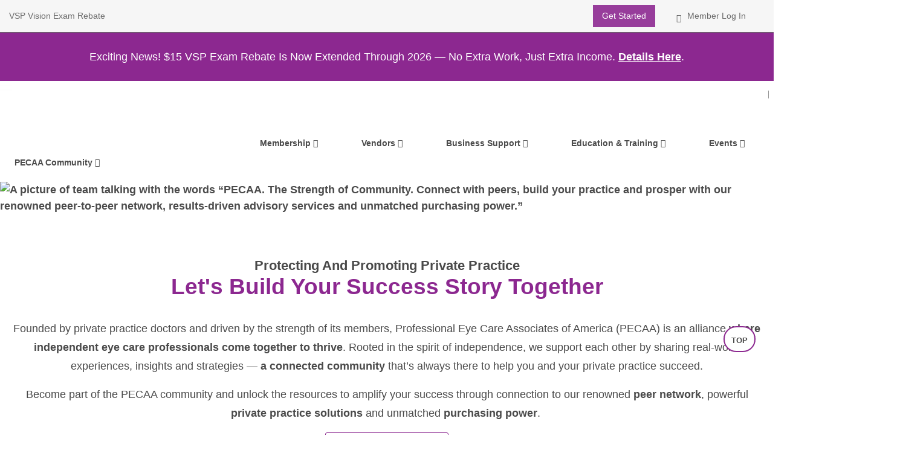

--- FILE ---
content_type: text/html;charset=UTF-8
request_url: https://www.pecaa.com/
body_size: 13063
content:

    




  
  

    

    

    


    

  

      





        

        

          
          
          
          












<!DOCTYPE html>
<html xml:lang="en" lang="enS" class="no-js">
    <head>
        <meta name="viewport" content="width=device-width, initial-scale=1">
        <meta http-equiv="X-UA-Compatible" content="IE=edge" />

        <meta name="description" content="Cold start or established, PECAA members receive the combined benefits of an Alliance &amp; Buying Group to grow their eye care business &amp; increase profitability." />

        <style>
.fullwidthimg .row {
        max-width: none;
        padding: 0;
    }
</style>
        
        <link rel="shortcut icon" href="/dam/jcr:2c3630fb-e54e-4050-ae5a-ea51990ae25e/favicon.png">

        <title>PECAA | The Eye Care Industry’s Premier Alliance &amp; Buying Group</title>

        <!-- Google Tag Manager -->
        <script>(function(w,d,s,l,i){w[l]=w[l]||[];w[l].push(
        {'gtm.start': new Date().getTime(),event:'gtm.js'});var f=d.getElementsByTagName(s)[0],
        j=d.createElement(s),dl=l!='dataLayer'?'&l='+l:'';j.async=true;j.src=
        '//www.googletagmanager.com/gtm.js?id='+i+dl;f.parentNode.insertBefore(j,f);})
        (window,document,'script','dataLayer','GTM-5JMDQP46');
        </script>
        <!-- End Google Tag Manager -->

        <!-- Start VWO Async SmartCode -->

<link rel="preconnect" href="https://dev.visualwebsiteoptimizer.com" />

<script type='text/javascript' id='vwoCode'>

window._vwo_code || (function() {

var account_id=716257,

version=2.1,

settings_tolerance=2000,

hide_element='body',

hide_element_style = 'opacity:0 !important;filter:alpha(opacity=0) !important;background:none !important;transition:none !important;',

/* DO NOT EDIT BELOW THIS LINE */

f=false,w=window,d=document,v=d.querySelector('#vwoCode'),cK='_vwo_'+account_id+'_settings',cc={};try{var c=JSON.parse(localStorage.getItem('_vwo_'+account_id+'_config'));cc=c&&typeof c==='object'?c:{}}catch(e){}var stT=cc.stT==='session'?w.sessionStorage:w.localStorage;code={nonce:v&&v.nonce,library_tolerance:function(){return typeof library_tolerance!=='undefined'?library_tolerance:undefined},settings_tolerance:function(){return cc.sT||settings_tolerance},hide_element_style:function(){return'{'+(cc.hES||hide_element_style)+'}'},hide_element:function(){if(performance.getEntriesByName('first-contentful-paint')[0]){return''}return typeof cc.hE==='string'?cc.hE:hide_element},getVersion:function(){return version},finish:function(e){if(!f){f=true;var t=d.getElementById('_vis_opt_path_hides');if(t)t.parentNode.removeChild(t);if(e)(new Image).src='https://dev.visualwebsiteoptimizer.com/ee.gif?a='+account_id+e}},finished:function(){return f},addScript:function(e){var t=d.createElement('script');t.type='text/javascript';if(e.src){t.src=e.src}else{t.text=e.text}v&&t.setAttribute('nonce',v.nonce);d.getElementsByTagName('head')[0].appendChild(t)},load:function(e,t){var n=this.getSettings(),i=d.createElement('script'),r=this;t=t||{};if(n){i.textContent=n;d.getElementsByTagName('head')[0].appendChild(i);if(!w.VWO||VWO.caE){stT.removeItem(cK);r.load(e)}}else{var o=new XMLHttpRequest;o.open('GET',e,true);o.withCredentials=!t.dSC;o.responseType=t.responseType||'text';o.onload=function(){if(t.onloadCb){return t.onloadCb(o,e)}if(o.status===200||o.status===304){_vwo_code.addScript({text:o.responseText})}else{_vwo_code.finish('&e=loading_failure:'+e)}};o.onerror=function(){if(t.onerrorCb){return t.onerrorCb(e)}_vwo_code.finish('&e=loading_failure:'+e)};o.send()}},getSettings:function(){try{var e=stT.getItem(cK);if(!e){return}e=JSON.parse(e);if(Date.now()>e.e){stT.removeItem(cK);return}return e.s}catch(e){return}},init:function(){if(d.URL.indexOf('__vwo_disable__')>-1)return;var e=this.settings_tolerance();w._vwo_settings_timer=setTimeout(function(){_vwo_code.finish();stT.removeItem(cK)},e);var t;if(this.hide_element()!=='body'){t=d.createElement('style');var n=this.hide_element(),i=n?n+this.hide_element_style():'',r=d.getElementsByTagName('head')[0];t.setAttribute('id','_vis_opt_path_hides');v&&t.setAttribute('nonce',v.nonce);t.setAttribute('type','text/css');if(t.styleSheet)t.styleSheet.cssText=i;else t.appendChild(d.createTextNode(i));r.appendChild(t)}else{t=d.getElementsByTagName('head')[0];var i=d.createElement('div');i.style.cssText='z-index: 2147483647 !important;position: fixed !important;left: 0 !important;top: 0 !important;width: 100% !important;height: 100% !important;background: white !important;display: block !important;';i.setAttribute('id','_vis_opt_path_hides');i.classList.add('_vis_hide_layer');t.parentNode.insertBefore(i,t.nextSibling)}var o=window._vis_opt_url||d.URL,s='https://dev.visualwebsiteoptimizer.com/j.php?a='+account_id+'&u='+encodeURIComponent(o)+'&vn='+version;if(w.location.search.indexOf('_vwo_xhr')!==-1){this.addScript({src:s})}else{this.load(s+'&x=true')}}};w._vwo_code=code;code.init();})();

</script>

<!-- End VWO Async SmartCode -->


        <script data-cfasync="false" src=https://transcend-cdn.com/cm-test/843a2eb4-77c8-4184-9136-71d50fe29864/airgap.js onload="window.airgapLoadEvent=event"></script>
<script>
try {

      if (!self?.transcend?.ready) {

        self.transcend = {

          readyQueue: [],

          ready(callback) {

            this.readyQueue.push(callback);

          },

          ...self.transcend,

        };

      }

 

      self.transcend.ready((transcend) => {

        transcend.setUiVariables({

          privacyPolicy: '<a href="https://www.pecaa.com/utility/privacy-policy.html">Privacy Policy</a>',

          termsOfUse: '<a target="_blank" href="https://www.vsp.com/legal/terms-and-conditions">Terms of Use</a>',

          classActionWaiver: '<a target="_blank" href="https://www.vsp.com/legal/terms-and-conditions?anchor=dispute-resolution">Class Action Waiver</a>',

          mandatoryArbitration: '<a target="_blank" href="https://www.vsp.com/legal/terms-and-conditions?anchor=dispute-resolution">Mandatory Arbitration</a>'

        });

      });

    } catch (e) {

      console.log('transcend exception: ', e);

    } 
</script>

        <script src="https://kit.fontawesome.com/98090357a7.js" crossorigin="anonymous"></script>

        <!-- Site-specific CSS-->
        <link rel="stylesheet" type="text/css" href="/.resources/pecaa/webresources/css/pecaa-css-vars~2025-01-27-18-25-20-559~cache.css" media="all" />
        <link rel="stylesheet" type="text/css" href="https://cdnjs.cloudflare.com/ajax/libs/normalize/3.0.3/normalize.min.css" media="all" />
        <link rel="stylesheet" type="text/css" href="/.resources/base-site21/webresources/css/foundation-6-4-2.min~2022-02-15-03-26-40-421~cache.css" media="all" />
        <link rel="stylesheet" type="text/css" href="https://cloud.typography.com/7660092/723684/css/fonts.css" media="all" />
        <link rel="stylesheet" type="text/css" href="/.resources/base-site21/webresources/css/myFontsKit~2022-02-15-03-26-40-394~cache.css" media="all" />
        <link rel="stylesheet" type="text/css" href="/.resources/base-site21/webresources/css/MyFontsWebfontsKit~2022-02-15-03-26-40-486~cache.css" media="all" />
        <link rel="stylesheet" type="text/css" href="/.resources/base-site21/webresources/css/base-format~2025-05-15-03-57-00-580~cache.css" media="all" />
        <link rel="stylesheet" type="text/css" href="/.resources/base-site21/webresources/css/ckeditor-table~2022-06-24-01-56-59-753~cache.css" media="all" />
        <link rel="stylesheet" type="text/css" href="/.resources/base-site21/webresources/css/font-styles~2022-02-15-03-26-40-438~cache.css" media="all" />
        <link rel="stylesheet" type="text/css" href="/.resources/base-site21/webresources/css/grid~2025-03-22-05-32-57-936~cache.css" media="all" />
        <link rel="stylesheet" type="text/css" href="/.resources/base-site21/webresources/css/buttons-links~2025-09-04-01-18-02-177~cache.css" media="all" />
        <link rel="stylesheet" type="text/css" href="https://cdnjs.cloudflare.com/ajax/libs/venobox/2.1.6/venobox.min.css" media="all" />
        <link rel="stylesheet" type="text/css" href="/.resources/base-site21/webresources/css/foundation-based-modal~2022-06-10-01-42-45-993~cache.css" media="all" />
        <link rel="stylesheet" type="text/css" href="/.resources/base-site21/webresources/css/nav~2025-09-04-01-18-36-394~cache.css" media="all" />
        <link rel="stylesheet" type="text/css" href="/.resources/base-site21/webresources/css/footer~2022-08-18-20-23-24-355~cache.css" media="all" />
        <link rel="stylesheet" type="text/css" href="/.resources/base-site21/webresources/css/social-icons~2022-02-15-03-26-40-358~cache.css" media="all" />
        <link rel="stylesheet" type="text/css" href="/.resources/base-site21/webresources/css/hero-marquee2~2022-02-15-03-26-40-335~cache.css" media="all" />
        <link rel="stylesheet" type="text/css" href="/.resources/base-site21/webresources/css/hero-marquee3~2024-01-10-23-07-31-151~cache.css" media="all" />
        <link rel="stylesheet" type="text/css" href="/.resources/base-site21/webresources/css/highlight-marquee~2022-02-15-03-26-40-407~cache.css" media="all" />
        <link rel="stylesheet" type="text/css" href="/.resources/base-site21/webresources/css/testimonial~2022-02-15-03-26-40-354~cache.css" media="all" />
        <link rel="stylesheet" type="text/css" href="/.resources/base-site21/webresources/css/columns-module~2025-05-20-21-17-53-270~cache.css" media="all" />
        <link rel="stylesheet" type="text/css" href="/.resources/base-site21/webresources/css/media-component~2022-08-18-20-43-36-666~cache.css" media="all" />
        <link rel="stylesheet" type="text/css" href="https://cdnjs.cloudflare.com/ajax/libs/slick-carousel/1.9.0/slick.min.css" media="all" />
        <link rel="stylesheet" type="text/css" href="https://cdnjs.cloudflare.com/ajax/libs/slick-carousel/1.9.0/slick-theme.css" media="all" />
        <link rel="stylesheet" type="text/css" href="/.resources/base-site21/webresources/css/notification-bar~2022-08-26-01-32-04-452~cache.css" media="all" />
        <link rel="stylesheet" type="text/css" href="/.resources/base-site21/webresources/css/left-right-spread~2025-03-24-20-49-08-319~cache.css" media="all" />
        <link rel="stylesheet" type="text/css" href="/.resources/base-site21/webresources/css/sliderContent~2024-03-19-21-09-01-363~cache.css" media="all" />
        <link rel="stylesheet" type="text/css" href="/.resources/base-site21/webresources/css/article~2024-03-21-17-01-06-079~cache.css" media="all" />
        <link rel="stylesheet" type="text/css" href="/.resources/base-site21/webresources/css/quote-component~2022-02-15-03-26-40-321~cache.css" media="all" />
        <link rel="stylesheet" type="text/css" href="/.resources/base-site21/webresources/css/airlock-files-component~2022-02-15-03-26-40-288~cache.css" media="all" />
        <link rel="stylesheet" type="text/css" href="/.resources/base-site21/webresources/css/utility~2026-01-09-18-27-42-387~cache.css" media="all" />
        <link rel="stylesheet" type="text/css" href="/.resources/base-site21/webresources/css/megamenu~2025-01-15-16-28-39-432~cache.css" media="all" />
        <link rel="stylesheet" type="text/css" href="/.resources/pecaa/webresources/css/pecaa~2026-01-28-21-53-14-911~cache.css" media="all" />
        
        <!-- General JS files to be loaded at top of page -->
            <script src="https://cdnjs.cloudflare.com/ajax/libs/jquery/3.7.1/jquery.min.js" type="text/javascript" language="JavaScript"></script>
            <script src="https://cdnjs.cloudflare.com/ajax/libs/foundation/6.5.3/js/foundation.min.js" type="text/javascript" language="JavaScript"></script>
            <script src="https://cdn.jsdelivr.net/npm/js-cookie@2/src/js.cookie.min.js" type="text/javascript" language="JavaScript"></script>

        <script type="text/javascript" src="/.resources/base-site21/webresources/js/fad/handlebars-v3.0.3.js"></script>
        <script type="text/javascript" src="/.resources/base-site21/includes/html-templates/handlebars-helpers/handlebars-helper-library.js"></script>
        
        
      
        <!-- Typekit -->
        <script src="https://use.typekit.net/smo5ndb.js"></script>
        <script>try{Typekit.load({ async: false });}catch(e){}</script>
        
<!-- report inaccuracy template -->
<script id="report-inaccuracy-template" type="text/x-handlebars-template">
    <div class="row">
        <div class="small-24 column reportInaccuracyConfirmation">
            <h2>Report Submitted! Thank you for helping us keep our information accurate.</h2>
            <br />
            {{#.}}
                      <div class="small-24 medium-12">
                          <h3>Your Information</h3>
                          <b>First Name:</b> {{senderFirstName}}<br />
                          <b>Last Name:</b> {{senderLastName}}<br />
                          <b>Phone Number:</b> {{senderContactNumber}}<br />
                          <b>Email Address:</b> {{senderEmailAddress}}<br />
                          <br />
                          <h3>Office Information</h3>
                          <b>Office Name:</b> {{officeName}}<br />
                          <b>Street Address:</b> {{officeStreet}}<br />
                          <b>City:</b> {{officeCity}}<br />
                          <b>State:</b> {{officeState}}<br />
                          <b>Zip Code:</b> {{officeZip}}<br />
                          <br />

                          <h3>Office Hours</h3>
                          {{#if hoursIssue}}Reporting an issue with open hours<br />{{/if}}
                          {{hours}}<br />
                          <br />

                          <h3>Doctor's Information</h3>
                          <b>Doctor Name:</b> {{doctorName}}<br />
                          <b>License Number:</b> {{doctorLicense}}<br />
                          <b>NPI Number:</b> {{doctorNpi}}<br />
                          <b>Doctor No Longer at this Office:</b>  {{doctorNoLocation}}<br />
                          <br />
                          <h3>Description of Inaccuracy</h3>
                          {{other}}<br />

                      </div>

            {{/.}}
        </div>
    </div>

</script>
    <script type="text/javascript" src="/ruxitagentjs_ICA7NVfqrux_10329260115094557.js" data-dtconfig="app=6cfef94eafb9f0eb|owasp=1|featureHash=ICA7NVfqrux|xb=.*google-analytics^bs.com^bs.*|rdnt=1|uxrgce=1|cuc=vbmkyed1|mel=100000|expw=1|dpvc=1|lastModification=1769431049015|tp=500,50,0|srbbv=2|agentUri=/ruxitagentjs_ICA7NVfqrux_10329260115094557.js|reportUrl=/rb_bf63206omp|rid=RID_2418|rpid=1333049519|domain=pecaa.com"></script><script type="text/javascript" src="/ruxitagentjs_ICA7NVfqrux_10329260115094557.js" data-dtconfig="app=6cfef94eafb9f0eb|owasp=1|featureHash=ICA7NVfqrux|xb=.*google-analytics^bs.com^bs.*|rdnt=1|uxrgce=1|cuc=vbmkyed1|mel=100000|expw=1|dpvc=1|lastModification=1769431049015|tp=500,50,0|srbbv=2|agentUri=/ruxitagentjs_ICA7NVfqrux_10329260115094557.js|reportUrl=/rb_bf63206omp|rid=RID_2418|rpid=1333049519|domain=pecaa.com"></script></head>
    <body>
    


        <!-- Google Tag Manager -->
        <noscript><iframe src="//www.googletagmanager.com/ns.html?id=GTM-5JMDQP46" height="0" width="0" style="display:none;visibility:hidden"></iframe></noscript>
        <!--End Google Tag Manager -->


        <!-- holder for mobile LOB bar -->
        <div class="globalNavigation">
<nav class="small-24 column quickLinks ">

    <a href="#skipToMain" class="skipLink">Skip to main content</a>
    <div class="row">





















          <a id=globalnavigation-2 class="standardLink" href="/pecaa-exam-rebate.html"  >VSP Vision Exam Rebate</a>


<div class="adminLinks">




















          <a id=getStarted class="standardLink iconBefore" href="/membership.html"  >Get Started</a>








    <div id="memberLogin-title" class="menuTitle dropDownMenu-header menuStyling iconAfter" data-toggle="memberLogin">
        <div class="linkListTitle">Member Log In</div> <i class="fal fa-angle-down default"></i>
    </div>
    <div id="memberLogin" class="menuContent
dropdown-pane         large-3
"data-auto-focus="false" data-close-on-click="true" data-alignment="right" data-hover="true" data-hover-pane="true"        data-dropdown
        >


    




  
  




  




    <div class="small-24 medium-24 large-24 menuBlock">






















          <a  class="standardLink external iconBefore" href="https://portal.pecaa.com/login"  target="_blank" >PECAA Max</a>























          <a  class="standardLink iconBefore" href="/login.html"  >HEA Advantage</a>




    </div>



    </div>

</div>
    </div>

</nav>
                <!-- target structure for dynamic quicklinks generation jquery -->
                <nav class="small-24 column mobileQuickLinksDYN ">
                    <div class="row">
                        <div class="small-24">
                            <label for="linkNestList" class="visuallyhidden">Select Site</label>
                            <select class="linkNest" id="linkNestList">

                            </select>
                        </div>
                    </div>
                </nav>
        </div>




    <div class="small-24 notification-bar
                ">
    	<div class="row">
    			<div class="notification-txt">












<div class="headerBlock">




<div class="paragraphBlock notificationButtons
 column standardPadding noPadding centerComponentContent">
<div class="cms paragraphContainer ">


                
                    <span class="small-24 medium-24 large-24 paragraphCopy"><p style="text-align:center">Exciting News! $15 VSP Exam Rebate Is Now Extended Through 2026 &mdash; No Extra Work, Just Extra Income. <a href="https://www.pecaa.com/pecaa-exam-rebate.html?utm_source=pecaa-notification-bar&amp;utm_medium=message&amp;utm_campaign=ver-2026" target="_self">Details Here</a>.</p>
</span>

            </div> 

<div class="small-24 linkList1 linkContainer notificationButtons ">
                </div>


        </div>  
      </div> <!-- End of headerBlock  -->


     			</div>
    	</div>
    </div>



                            <header class="small-24">

                                <!-- Site-specific Header-->

    




  
  




  



<nav class="small-24 topNavContainer navMegaMenu">
 <div class="row headerRow" >
  <div class="small-24 medium-24 navLinkContainer">

   <nav id="megamenu">

    <div class="mm-title-bar" data-responsive-toggle="main-menu" data-hide-for="large">
        <button class="menu-icon" type="button" data-toggle aria-label="Main Navigation Menu"></button>






    <div id="mobile-login-dropdown-title" class="menuTitle dropDownMenu-header menuStyling iconBefore" data-toggle="mobile-login-dropdown">
        <div class="linkListTitle"></div> <i class="fa-light fa-user default"></i>
    </div>
    <div id="mobile-login-dropdown" class="menuContent
dropdown-pane         large-3
"data-auto-focus="false" data-close-on-click="true" data-alignment="right"        data-dropdown
        >


    




  
  




  




    <div class="small-24 medium-24 large-24 menuBlock">






















          <a id=peccaMax class="standardLink external iconBefore" href="https://portal.pecaa.com/login/"  target="_blank" >PECAA Max</a>























          <a id=heaAdvantage class="standardLink iconBefore" href="/login.html"  >HEA Advantage</a>




    </div>



    </div>

        <span class="navLogoContainer-mobile">

    




  
  




  


<a href="/"><img style="visibility: hidden;" class="parent-content" alt="PECAA Logo" class="border"  data-interchange="[/dam/jcr:dbb804cf-6490-4dd0-a211-1a04d6e19411/pecaa-logo-desktop-2025.png, default],[/dam/jcr:cc3cc366-2e32-46b5-8a41-07b633a370b6/pecaa-logo-mobile-2025.png, small],[/dam/jcr:c5ac6ca3-bd3c-47df-b056-fe92cc3c4b6f/pecaa-logo-II-tablet-2025.png, medium],[/dam/jcr:dbb804cf-6490-4dd0-a211-1a04d6e19411/pecaa-logo-desktop-2025.png, large]"  />
        </a>
        </span>
    </div>
    <div class="top-bar" id="main-menu">

     <ul class="dropdown menu vertical medium-horizontal expanded medium-text-center level1" id="mega-menu" data-dropdown-menu>
      <li class="small-24 large-6 navLogoContainer">

    




  
  




  


<a href="/"><img style="visibility: hidden;" class="parent-content" alt="PECAA Logo" class="border"  data-interchange="[/dam/jcr:dbb804cf-6490-4dd0-a211-1a04d6e19411/pecaa-logo-desktop-2025.png, default],[/dam/jcr:cc3cc366-2e32-46b5-8a41-07b633a370b6/pecaa-logo-mobile-2025.png, small],[/dam/jcr:c5ac6ca3-bd3c-47df-b056-fe92cc3c4b6f/pecaa-logo-II-tablet-2025.png, medium],[/dam/jcr:dbb804cf-6490-4dd0-a211-1a04d6e19411/pecaa-logo-desktop-2025.png, large]"  />
        </a>
    </li>





                          










                                      <li class="topnav-item mm-membership">


          <a  class="dropdown  noLink" href="#"    data-toggle='mm-membership'>Membership</a>






    




  
  




  



              <div id="mm-membership" class="dropdown-pane text-left level2" data-dropdown data-v-offset="15" data-options="closeOnClick:true; hover: true; hoverPane: true;">
                  <div class="centered-menu">

                    <div class="menuColumnContainer level3">

                  

                      <ul class="outer menu vertical">
                          <li class="subnav-item mmHeader menuBack mobileOnly" role="menuitem">
                            <a class="standardLink mmHeader menuBack noLink mobileOnly" href="#">Back</a>
                          </li>

                          <li class="subnav-item mmHeader noLink mobileOnly" role="menuitem">
                            <a class="standardLink mmHeader noLink mobileOnly" href="#">Membership</a>
                          </li>










                          <li class="subnav-item mmLink">

          <a  class="standardLink mmLink" href="/membership.html"   >Overview</a>

                           </li>

 








                          <li class="subnav-item mmLink">

          <a  class="standardLink mmLink" href="/membership/pecaa-max.html"   >PECAA Max</a>

                           </li>

 








                          <li class="subnav-item mmLink">

          <a  class="standardLink mmLink" href="/membership/pecaa-launch.html"   >PECAA Launch</a>

                           </li>

 








                          <li class="subnav-item mmLink">

          <a  class="standardLink mmLink" href="/membership/pecaa-propel.html"   >PECAA Propel</a>

                           </li>

 

                    </ul>
                  <!--  -->

                



                </div> <!-- END menuColumnContainer -->








                </div>



                                  </li>

 



                          










                                      <li class="topnav-item mm-vendors">


          <a  class="dropdown  noLink" href="#"    data-toggle='mm-vendors'>Vendors</a>







    




  
  




  



              <div id="mm-vendors" class="dropdown-pane text-left level2" data-dropdown data-v-offset="15" data-options="closeOnClick:true; hover: true; hoverPane: true;">
                  <div class="centered-menu">

                    <div class="menuColumnContainer level3">

                  

                      <ul class="outer menu vertical">
                          <li class="subnav-item mmHeader menuBack mobileOnly" role="menuitem">
                            <a class="standardLink mmHeader menuBack noLink mobileOnly" href="#">Back</a>
                          </li>

                          <li class="subnav-item mmHeader noLink mobileOnly" role="menuitem">
                            <a class="standardLink mmHeader noLink mobileOnly" href="#">Vendors</a>
                          </li>









                          <li class="subnav-item mmHeader">

          <a  class="standardLink mmHeader" href="#"   >Discounts & Rebates</a>

                           </li>

 








                          <li class="subnav-item mmLink">

          <a  class="standardLink mmLink" href="/vendors/discounts-rebates.html"   >Overview</a>

                           </li>

 








                          <li class="subnav-item mmLink">

          <a  class="standardLink mmLink" href="/vendors/all-vendors.html"   >All Vendors</a>

                           </li>

 








                          <li class="subnav-item mmLink">

          <a  class="standardLink mmLink" href="/pecaa-exam-rebate.html"   >VSP Vision Exam Rebate</a>

                           </li>

 








                          <li class="subnav-item mmLink">

          <a  class="standardLink mmLink" href="/vendors/discounts-rebates/incentiveyes-rebate.html"   >IncentivEYES<sup>®</sup>  Rebate</a>

                           </li>

 








                          <li class="subnav-item mmLink">

          <a  class="standardLink mmLink" href="/vendors/discounts-rebates/hea-advantage.html"   >HEA Advantage</a>

                           </li>

 


                            </ul>

                            <ul class="inner menu vertical">







                          <li class="subnav-item mmHeader">

          <a  class="standardLink mmHeader" href="#"   >PECAA Max Vendor Partners</a>

                           </li>

 








                          <li class="subnav-item mmLink">

          <a  class="standardLink mmLink" href="/vendors/pecaa-max.html"   >Overview</a>

                           </li>

 








                          <li class="subnav-item mmLink">

          <a  class="standardLink mmLink" href="/vendors/pecaa-max/contact-lenses.html"   >Contact Lenses</a>

                           </li>

 








                          <li class="subnav-item mmLink">

          <a  class="standardLink mmLink" href="/vendors/pecaa-max/lab-services-supplies.html"   >Lab Services & Supplies</a>

                           </li>

 








                          <li class="subnav-item mmLink">

          <a  class="standardLink mmLink" href="/vendors/pecaa-max/frames.html"   >Frames & Accessories</a>

                           </li>

 








                          <li class="subnav-item mmLink">

          <a  class="standardLink mmLink" href="/vendors/pecaa-max/equipment.html"   >Equipment</a>

                           </li>

 








                          <li class="subnav-item mmLink">

          <a  class="standardLink mmLink" href="/vendors/pecaa-max/business-services.html"   >Business & Technology Services</a>

                           </li>

 








                          <li class="subnav-item mmLink">

          <a  class="standardLink mmLink" href="/vendors/pecaa-max/ophthalmic-products-nutraceuticals.html"   >Ophthalmics & Nutraceuticals</a>

                           </li>

 


                            </ul>

                            <ul class="inner menu vertical">







                          <li class="subnav-item mmHeader">

          <a  class="standardLink mmHeader" href="#"   >HEA Advantage Vendor Partners</a>

                           </li>

 








                          <li class="subnav-item mmLink">

          <a  class="standardLink mmLink" href="/vendors/hea-advantage.html"   >Overview</a>

                           </li>

 








                          <li class="subnav-item mmLink">

          <a  class="standardLink mmLink" href="/vendors/hea-advantage/contact-lenses.html"   >Contact Lenses</a>

                           </li>

 








                          <li class="subnav-item mmLink">

          <a  class="standardLink mmLink" href="/vendors/hea-advantage/lab-services-supplies.html"   >Lab Services & Supplies</a>

                           </li>

 








                          <li class="subnav-item mmLink">

          <a  class="standardLink mmLink" href="/vendors/hea-advantage/frames.html"   >Frames & Accessories</a>

                           </li>

 








                          <li class="subnav-item mmLink">

          <a  class="standardLink mmLink" href="/vendors/hea-advantage/equipment.html"   >Equipment</a>

                           </li>

 








                          <li class="subnav-item mmLink">

          <a  class="standardLink mmLink" href="/vendors/hea-advantage/business-services.html"   >Business & Technology Services</a>

                           </li>

 








                          <li class="subnav-item mmLink">

          <a  class="standardLink mmLink" href="/vendors/hea-advantage/ophthalmic-products-nutraceuticals.html"   >Ophthalmics & Nutraceuticals</a>

                           </li>

 

                    </ul>
                  <!--  -->

                



                </div> <!-- END menuColumnContainer -->








                </div>



                                  </li>

 



                          










                                      <li class="topnav-item mm-support">


          <a  class="dropdown  noLink" href="#"    data-toggle='mm-support'>Business Support</a>






    




  
  




  



              <div id="mm-support" class="dropdown-pane text-left level2" data-dropdown data-v-offset="15" data-options="closeOnClick:true; hover: true; hoverPane: true;">
                  <div class="centered-menu">

                    <div class="menuColumnContainer level3">

                  

                      <ul class="outer menu vertical">
                          <li class="subnav-item mmHeader menuBack mobileOnly" role="menuitem">
                            <a class="standardLink mmHeader menuBack noLink mobileOnly" href="#">Back</a>
                          </li>

                          <li class="subnav-item mmHeader noLink mobileOnly" role="menuitem">
                            <a class="standardLink mmHeader noLink mobileOnly" href="#">Business Support</a>
                          </li>









                          <li class="subnav-item mmHeader">

          <a  class="standardLink mmHeader" href="#"   >Business Advisory</a>

                           </li>

 








                          <li class="subnav-item mmLink">

          <a  class="standardLink mmLink" href="/business-support/business-advisory/operations-finance.html"   >Operations & Finance</a>

                           </li>

 








                          <li class="subnav-item mmLink">

          <a  class="standardLink mmLink" href="/business-support/business-advisory/optical-management.html"   >Optical Management</a>

                           </li>

 








                          <li class="subnav-item mmLink">

          <a  class="standardLink mmLink" href="/business-support/business-advisory/billing-and-coding.html"   >Billing & Coding</a>

                           </li>

 








                          <li class="subnav-item mmLink">

          <a  class="standardLink mmLink" href="/business-support/business-advisory/marketing.html"   >Marketing</a>

                           </li>

 


                            </ul>

                            <ul class="inner menu vertical">







                          <li class="subnav-item mmHeader">

          <a  class="standardLink mmHeader" href="#"   >Enhanced Offerings</a>

                           </li>

 








                          <li class="subnav-item mmLink">

          <a  class="standardLink mmLink" href="/business-support/enhanced-offerings/human-resources.html"   >Human Resources</a>

                           </li>

 








                          <li class="subnav-item mmLink">

          <a  class="standardLink mmLink" href="/business-support/enhanced-offerings/dry-eye-specialty.html"   >Dry Eye Specialty</a>

                           </li>

 








                          <li class="subnav-item mmLink">

          <a  class="standardLink mmLink" href="/business-support/enhanced-offerings/pecaa-ads.html"   >PECAA Ads</a>

                           </li>

 








                          <li class="subnav-item mmLink">

          <a  class="standardLink mmLink" href="/business-support/enhanced-offerings/pecaa-health-plan.html"   >PECAA Health Plan</a>

                           </li>

 








                          <li class="subnav-item mmLink">

          <a  class="standardLink mmLink" href="/business-support/enhanced-offerings/od-recruitment-support.html"   >OD Recruitment Support</a>

                           </li>

 








                          <li class="subnav-item mmLink">

          <a  class="standardLink mmLink" href="/business-support/enhanced-offerings/practice-valuations.html"   >Practice Valuations</a>

                           </li>

 


                            </ul>

                            <ul class="inner menu vertical">







                          <li class="subnav-item mmHeader">

          <a  class="standardLink mmHeader" href="#"   >Resources</a>

                           </li>

 








                          <li class="subnav-item mmLink">

          <a  class="standardLink mmLink" href="/business-support/resource/podcast.html"   >Podcast</a>

                           </li>

 








                          <li class="subnav-item mmLink">

          <a  class="standardLink mmLink" href="/business-support/resource/classifieds.html"   >Classifieds</a>

                           </li>

 








                          <li class="subnav-item mmLink">

          <a  class="standardLink mmLink" href="/community/blog.html"   >Blog</a>

                           </li>

 

                    </ul>
                  <!--  -->

                



                </div> <!-- END menuColumnContainer -->








                </div>



                                  </li>

 



                          










                                      <li class="topnav-item mm-training">


          <a  class="dropdown  noLink" href="#"    data-toggle='mm-training'>Education & Training</a>






    




  
  




  



              <div id="mm-training" class="dropdown-pane text-left level2" data-dropdown data-v-offset="15" data-options="closeOnClick:true; hover: true; hoverPane: true;">
                  <div class="centered-menu">

                    <div class="menuColumnContainer level3">

                  

                      <ul class="outer menu vertical">
                          <li class="subnav-item mmHeader menuBack mobileOnly" role="menuitem">
                            <a class="standardLink mmHeader menuBack noLink mobileOnly" href="#">Back</a>
                          </li>

                          <li class="subnav-item mmHeader noLink mobileOnly" role="menuitem">
                            <a class="standardLink mmHeader noLink mobileOnly" href="#">Education & Training</a>
                          </li>










                          <li class="subnav-item mmLink">

          <a  class="standardLink mmLink" href="/education-and-training.html"   >Staff Training</a>

                           </li>

 








                          <li class="subnav-item mmLink">

          <a  class="standardLink mmLink" href="/education-and-training/optometric-business-academy.html"   >Optometric Business Academy</a>

                           </li>

 








                          <li class="subnav-item mmLink">

          <a  class="standardLink mmLink" href="/education-and-training/virtual-continuing-education.html"   >Virtual Continuing Education</a>

                           </li>

 








                          <li class="subnav-item mmLink">

          <a  class="standardLink mmLink" href="/education-and-training/pecaa-certification-programs.html"   >Certification Programs</a>

                           </li>

 

                    </ul>
                  <!--  -->

                



                </div> <!-- END menuColumnContainer -->








                </div>



                                  </li>

 



                          










                                      <li class="topnav-item mm-events">


          <a  class="dropdown  noLink" href="#"    data-toggle='mm-events'>Events</a>






    




  
  




  



              <div id="mm-events" class="dropdown-pane text-left level2" data-dropdown data-v-offset="15" data-options="closeOnClick:true; hover: true; hoverPane: true;">
                  <div class="centered-menu">

                    <div class="menuColumnContainer level3">

                  

                      <ul class="outer menu vertical">
                          <li class="subnav-item mmHeader menuBack mobileOnly" role="menuitem">
                            <a class="standardLink mmHeader menuBack noLink mobileOnly" href="#">Back</a>
                          </li>

                          <li class="subnav-item mmHeader noLink mobileOnly" role="menuitem">
                            <a class="standardLink mmHeader noLink mobileOnly" href="#">Events</a>
                          </li>










                          <li class="subnav-item mmLink">

          <a  class="standardLink mmLink" href="/community/events.html"   >Overview</a>

                           </li>

 








                          <li class="subnav-item mmLink">

          <a  class="standardLink mmLink" href="/community/pecaa-annual-meeting.html"   >Annual Meeting</a>

                           </li>

 








                          <li class="subnav-item mmLink">

          <a  class="standardLink mmLink" href="/community/events/peer-to-peer-dinners.html"   >Peer-to-Peer Events</a>

                           </li>

 








                          <li class="subnav-item mmLink">

          <a  class="standardLink mmLink" href="/community/events/regional-events.html"   >PECAA Regional Events</a>

                           </li>

 








                          <li class="subnav-item mmLink">

          <a  class="standardLink mmLink" href="/community/events/webinars.html"   >Webinar Events</a>

                           </li>

 








                          <li class="subnav-item mmLink">

          <a  class="standardLink mmLink" href="/community/events/industry-events.html"   >Industry Events</a>

                           </li>

 








                          <li class="subnav-item mmLink">

          <a  class="standardLink mmLink" href="/community/events/state-association-events.html"   >Professional Association Events</a>

                           </li>

 

                    </ul>
                  <!--  -->

                



                </div> <!-- END menuColumnContainer -->








                </div>



                                  </li>

 



                          










                                      <li class="topnav-item mm-community">


          <a  class="dropdown  noLink" href="#"    data-toggle='mm-community'>PECAA Community</a>






    




  
  




  



              <div id="mm-community" class="dropdown-pane text-left level2" data-dropdown data-v-offset="15" data-options="closeOnClick:true; hover: true; hoverPane: true;">
                  <div class="centered-menu">

                    <div class="menuColumnContainer level3">

                  

                      <ul class="outer menu vertical">
                          <li class="subnav-item mmHeader menuBack mobileOnly" role="menuitem">
                            <a class="standardLink mmHeader menuBack noLink mobileOnly" href="#">Back</a>
                          </li>

                          <li class="subnav-item mmHeader noLink mobileOnly" role="menuitem">
                            <a class="standardLink mmHeader noLink mobileOnly" href="#">PECAA Community</a>
                          </li>










                          <li class="subnav-item mmLink">

          <a  class="standardLink mmLink" href="/about.html"   >Our Team</a>

                           </li>

 








                          <li class="subnav-item mmLink">

          <a  class="standardLink mmLink" href="/community/regional-leader-directory.html"   >Regional Leader Directory</a>

                           </li>

 








                          <li class="subnav-item mmLink">

          <a  class="standardLink mmLink" href="/community/supporting-professional-organizations.html"   >Association Support</a>

                           </li>

 








                          <li class="subnav-item mmLink">

          <a  class="standardLink mmLink" href="/community/pecaa-gives.html"   >PECAA Gives</a>

                           </li>

 

                    </ul>
                  <!--  -->

                



                </div> <!-- END menuColumnContainer -->








                </div>



                                  </li>

 



                          










                                      <li class="topnav-item ">


          <a  class="dropdown mobileGetStarted" href="/membership.html"    >Get Started</a>




                                  </li>

 



                          










                                      <li class="topnav-item ">


          <a  class="dropdown mobileRebate" href="/pecaa-exam-rebate.html"    >VSP Vision Exam Rebate</a>




                                  </li>

 


                       
                </ul>

            </div>
      </nav>
  </div>
 </div>
</nav>

                            </header>



                            <main>
















<section class="small-24 imageComponent selectBkgd fullwidthimg
">
        <div class="row">
<div class="image caption-bottom-left standardCaption">
            <a href="/membership.html">


          <img
class=" intrinsicImageSize containerWidth"
            data-interchange="
[/dam/jcr:3d21ebe4-c978-4ef3-8fff-de4355443040/PECAA-Home-Mobile-736x733.png, small],[/dam/jcr:927c9494-1170-4421-8fbf-77c21bafb4ff/PECAA-Home-Tablet-1024x800.png, medium],[/dam/jcr:7b3f8a29-cff7-4a22-b795-29d0b5354fff/PECAA-Home-Desktop-1920x650.png, large]" alt="A picture of team talking with the words “PECAA. The Strength of Community. Connect with peers, build your practice and prosper with our renowned peer-to-peer network, results-driven advisory services and unmatched purchasing power.”              " />

          <noscript>
               <img class="logo left" src="/dam/jcr:7b3f8a29-cff7-4a22-b795-29d0b5354fff/PECAA-Home-Desktop-1920x650.png" alt="A picture of team talking with the words “PECAA. The Strength of Community. Connect with peers, build your practice and prosper with our renowned peer-to-peer network, results-driven advisory services and unmatched purchasing power.”">
          </noscript>

            </a>

  </div> 
  </div>
      </section>

 










<section class="small-24 para-section  noBottomPadding">
        <div class="row">

<div class="headerBlock noHoverColor noCurtain">




<div class="paragraphBlock
 column noHoverColor noCurtain">

<div class="small-24 linkList1 linkContainer  ">
                </div>


        </div>  
      </div> <!-- End of headerBlock  -->

      </div>
  </section>

 










<section class="small-24 para-section  standardPadding homepageH4">
        <div class="row">

<div class="headerBlock noHoverColor noCurtain">




<div class="paragraphBlock
 column centerComponentContent noHoverColor noCurtain">
<div class="cms paragraphContainer noHoverColor noCurtain ">


                <h4>Protecting And Promoting Private Practice</h4>

<h1>Let&#39;s Build Your Success Story Together</h1>


            </div> 

<div class="small-24 linkList1 linkContainer homepageH4 ">
                </div>


        </div>  
      </div> <!-- End of headerBlock  -->

      </div>
  </section>

 










<section class="small-24 para-section  standardPadding section-margin">
        <div class="row">

<div class="headerBlock noHoverColor noCurtain">




<div class="paragraphBlock
 column centerComponentContent noHoverColor noCurtain">
<div class="cms paragraphContainer noHoverColor noCurtain ">


                
                    <span class="small-24 medium-24 large-24 paragraphCopy"><p>Founded by private practice doctors and driven by the strength of its members, Professional Eye Care Associates of America (PECAA) is an alliance <strong>where independent eye care professionals come together to thrive</strong>. Rooted in the spirit of independence, we support each other by sharing real-world experiences, insights and strategies &mdash; <strong>a connected community</strong> that&rsquo;s always there to help you and your private practice succeed.</p>

<p>Become part of the PECAA community and unlock the resources to amplify your success through connection to our renowned <strong>peer network</strong>, powerful <strong>private practice solutions</strong>&nbsp;and unmatched <strong>purchasing power</strong>.&nbsp;</p>
</span>

            </div> 

<div class="small-24 linkList1 linkContainer  ">





















          <a  class="button hollow external iconBefore" href="https://pecaa.wufoo.com/forms/x1xkainh0mq2cdz/"  target="_blank" >Join PECAA Now</a>


                </div>


        </div>  
      </div> <!-- End of headerBlock  -->

      </div>
  </section>

 










<section class="small-24 para-section  largePadding noBottomPadding section-color-dark">
        <div class="row">

<div class="headerBlock noHoverColor noCurtain">




<div class="paragraphBlock
 column centerComponentContent noHoverColor noCurtain">
<div class="cms paragraphContainer noHoverColor noCurtain ">


                <h2>Our Mission</h2>

                    <span class="small-24 medium-24 large-24 paragraphCopy"><p>At PECAA, protecting and promoting private practice is more than our mission, it&rsquo;s our legacy. Founded by optometrists with a firsthand understanding of the complex business challenges private practice owners face, we turn those challenges into opportunities. PECAA unites the private practice eye care community, creating a dynamic network that strengthens the future of private practice.</p>
</span>

            </div> 



        </div>  
      </div> <!-- End of headerBlock  -->

      </div>
  </section>

 























<script language="JavaScript" type="text/javascript">

var blockId = '_d03e87b36a294b3a825a7f5bc316894c';
var bugBorders = '';

var _d03e87b36a294b3a825a7f5bc316894c = {
    equalizeColumnHeights: "false",
    equalizeHeaderHeights: "false",
    equalizeHeaderParaHeights: "false",
    equalizeHeaderLinkHeights: "false",
    equalizeHeaderFootnoteHeights: "false",
    equalizeImageHeights: "false",
    equalizeCaptionHeights: "false",
    equalizeCaptionParaHeights: "false",
    equalizeCaptionLinkHeights: "false",
    equalizeCaptionFootnoteHeights: "false",
    equalizeFootnoteHeights: "false",
    bugBorders: ""
  };

</script>





    

<section  id="_d03e87b36a294b3a825a7f5bc316894c"class="blockGrid3 cardGrid largePadding noPadding no-column-border section-color-dark blog">    <div class="row" >


<div  class="
 no-column-border        ">
       <div class="blockGridHeader column cmsArea">
      </div>
<div class="small-up-1 medium-up-0 large-up-3 columnContainer"          >




<div  class="columns3 column columnBlock ">
<div  class="columnBlockContainer">

    <div class="innerColumnBlock">
<div class="columnSection1 headerBlockContainer  cmsArea">












<div class="headerBlock">




<div class="paragraphBlock
 column">

<div class="small-24 linkList1 linkContainer  ">
                </div>


        </div>  
      </div> <!-- End of headerBlock  -->


       </div>

      <div class="clearfix"></div>




    </div> 

  </div> 


</div> <!-- End of columns3  --> 
<div  class="columns3 column columnBlock ">
<div  class="columnBlockContainer">

    <div class="innerColumnBlock">
<div class="columnSection1 headerBlockContainer  cmsArea">












<div class="headerBlock">




<div class="paragraphBlock
 column section-color-dark">

<div class="small-24 linkList1 linkContainer  ">





















          <a  class="button primary external" href="https://portal.pecaa.com/pecaa-max-inquiry-page/"  target="_blank" >Learn More</a>


                </div>


        </div>  
      </div> <!-- End of headerBlock  -->


       </div>

      <div class="clearfix"></div>




    </div> 

  </div> 


</div> <!-- End of columns3  --> 
<div  class="columns3 column columnBlock ">
<div  class="columnBlockContainer">

    <div class="innerColumnBlock">
<div class="columnSection1 headerBlockContainer  cmsArea">












<div class="headerBlock">




<div class="paragraphBlock
 column">

<div class="small-24 linkList1 linkContainer  ">
                </div>


        </div>  
      </div> <!-- End of headerBlock  -->


       </div>

      <div class="clearfix"></div>




    </div> 

  </div> 


</div> <!-- End of columns3  --> 



        </div>
        



      </div>

      </div> <!-- End of Row  -->
    </section>

  <div class="clearfix"></div>


<script language="JavaScript" type="text/javascript">

</script>
























<script language="JavaScript" type="text/javascript">

var blockId = '_024b3d8755d340529b5166ce73d7f7d0';
var bugBorders = '';

var _024b3d8755d340529b5166ce73d7f7d0 = {
    equalizeColumnHeights: "true",
    equalizeHeaderHeights: "false",
    equalizeHeaderParaHeights: "false",
    equalizeHeaderLinkHeights: "false",
    equalizeHeaderFootnoteHeights: "false",
    equalizeImageHeights: "false",
    equalizeCaptionHeights: "false",
    equalizeCaptionParaHeights: "false",
    equalizeCaptionLinkHeights: "false",
    equalizeCaptionFootnoteHeights: "false",
    equalizeFootnoteHeights: "false",
    bugBorders: ""
  };

</script>





    

<section  id="_024b3d8755d340529b5166ce73d7f7d0"class="blockGrid3 columnGrid largePadding no-column-border section-divider selectBkgd homepageH4 specialGreen constrainToPageWidthBg3 ">    <div class="row" >


<div  class="
 no-column-border        ">
       <div class="blockGridHeader column cmsArea">












<div class="headerBlock noHoverColor noCurtain">




<div class="paragraphBlock
 column largePadding noHoverColor noCurtain">
<div class="cms paragraphContainer noHoverColor noCurtain ">


                <h2 style="text-align:center">Giving Back</h2>


            </div> 



        </div>  
      </div> <!-- End of headerBlock  -->


       </div>
<div class="small-up-1 medium-up-1 large-up-2 columnContainer"          >




<div  class="columns3 column columnBlock card-middle columnEqualize ">
<div  class="columnBlockContainer">

    <div class="innerColumnBlock">

<div class="columnSection2 imageBlockContainer imageBlock cmsArea">













<div class="image caption-bottom-left standardCaption">
<img class=""
              src="https://www.pecaa.com/dam/jcr:eaebb73a-f6a9-44b7-b137-eca463fc28c1/Supporting%20Professional%20Eye%20Care%20Organizations.jpg" alt="PECAA Supporting Professional Eye Care Organizations" >


  </div> 

             </div>

            <div class="clearfix"></div>

<div class="columnSection3 captionBlockContainer captionBlock cmsArea">












<div class="headerBlock noHoverColor noCurtain">




<div class="paragraphBlock
 noHoverColor noCurtain">
<div class="cms paragraphContainer noHoverColor noCurtain ">


                <h4>Supporting Professional Eye Care Organizations</h4>

                    <span class="small-24 medium-24 large-24 paragraphCopy"><p>PECAA is an active supporter of professional organizations dedicated to protecting and promoting the eye care profession. We are pleased to sponsor 19 professional organizations across the county and value the opportunity to work with these dedicated groups and their members.</p>
</span>

            </div> 

<div class="small-24 linkList1 linkContainer  ">





















          <a  class="button hollow" href="/community/supporting-professional-organizations.html"  >Learn More</a>


                </div>


        </div>  
      </div> <!-- End of headerBlock  -->


             </div>


    </div> 

  </div> 


</div> <!-- End of columns3  --> 
<div  class="columns3 column columnBlock card-middle columnEqualize ">
<div  class="columnBlockContainer">

    <div class="innerColumnBlock">

<div class="columnSection2 imageBlockContainer imageBlock cmsArea">













<div class="image caption-bottom-left standardCaption">
<img class=""
              src="https://www.pecaa.com/dam/jcr:a25cfe78-0869-4419-8bb5-dcc5d6dbc09c/1.jpg" alt="PECAA Giving Together For Good" >


  </div> 

             </div>

            <div class="clearfix"></div>

<div class="columnSection3 captionBlockContainer captionBlock cmsArea">












<div class="headerBlock noHoverColor noCurtain">




<div class="paragraphBlock
 noHoverColor noCurtain">
<div class="cms paragraphContainer noHoverColor noCurtain ">


                <h4>Giving Together For Good</h4>

                    <span class="small-24 medium-24 large-24 paragraphCopy"><p>To empower positive change at the local level in communities in the U.S. and across the world, PECAA enables members to make monetary donations through Growing Through Giving and PECAA Gives.&nbsp;</p>
</span>

            </div> 

<div class="small-24 linkList1 linkContainer  ">





















          <a  class="button hollow" href="/community/pecaa-gives.html"  >Learn More</a>


                </div>


        </div>  
      </div> <!-- End of headerBlock  -->


             </div>


    </div> 

  </div> 


</div> <!-- End of columns3  --> 



        </div>
        



      </div>

      </div> <!-- End of Row  -->
    </section>

  <div class="clearfix"></div>


<script language="JavaScript" type="text/javascript">

</script>











<section class="small-24 para-section  largePadding homepageH4">
        <div class="row">

<div class="headerBlock noHoverColor noCurtain">




<div class="paragraphBlock
 column centerComponentContent noHoverColor noCurtain">
<div class="cms paragraphContainer noHoverColor noCurtain ">


                <h2>Join The PECAA Community</h2>


            </div> 

<div class="small-24 linkList1 linkContainer homepageH4 ">
                </div>


        </div>  
      </div> <!-- End of headerBlock  -->

      </div>
  </section>

 










<section class="small-24 para-section  largePadding noPadding section-margin">
        <div class="row">

<div class="headerBlock noHoverColor noCurtain">




<div class="paragraphBlock
 column centerComponentContent noHoverColor noCurtain">
<div class="cms paragraphContainer noHoverColor noCurtain ">


                
                    <span class="small-24 medium-24 large-24 paragraphCopy"><p>New here? Join PECAA today to elevate your practice with unmatched support. Get in touch below to experience this unique, next-level membership or request a complimentary Discovery Call. Simply fill out the form at a link below or give us a call at <strong>800.959.2020, Option 3.</strong></p>
</span>

            </div> 

<div class="small-24 linkList1 linkContainer  ">





















          <a  class="button secondary external iconBefore" href="https://pecaa.wufoo.com/forms/x1xkainh0mq2cdz/"  target="_blank" >Join PECAA</a>























          <a  class="button secondary external iconBefore" href="https://portal.pecaa.com/pecaa-max-inquiry-page/"  target="_blank" >Learn More</a>


                </div>


        </div>  
      </div> <!-- End of headerBlock  -->

      </div>
  </section>

 

<aside id="toTop" class="scrollToTop mediumIcon textAndIcon section-white-background textColor border-section-color-light">


    <a class="scrollToTopAnchor" href="#">

            <i class="far fa-angle-up iconImage"></i>

        <span class="iconTextBlock">TOP</span>
        
    </a>

</aside>









<div   class="reveal modal dynamicControlModal"aria-labelledby="see-content-app" data-reveal data-delay="dynModal">


    <div class="modalContainer">




    </div>

    <div class="modalFooterBar">

            <div class="small-18 column dismissCheckbox">
                <input id="noShow" type="checkbox" name="dismissCheckbox" />
                <label for="noShow">Don't show message again.</label>
            </div>


            <div class="small-6 column dismissClose">
                <a class="standardLink" data-close aria-label="Close modal">
                    <span aria-hidden="true">CLOSE</span>
                </a>
            </div>


    </div>

  </div> <!-- END modal div -->






<script id="basic-modal-template" type="text/x-handlebars-template">

    {{#.}}

        <div class="modalTitleBar">
            {{#if modalTitle}}
            <div class="modalTitle">{{modalTitle}}</div>
            {{/if}}
            <button class="close-button" data-close aria-label="Close modal" type="button">
                <span aria-hidden="true">&times;</span>
            </button>
        </div>

        <div class="modalParagraph headerBlock">

            <div class="paragraphBlock">
                <div class="cms paragraphContainer ">

                    {{#if paragraphHeader}}{{{paragraphHeader}}}{{/if}}
                    {{#if paragraphCopy}}
                    <span class="small-24 medium-24 large-24 paragraphCopy">
                        {{{paragraphCopy}}}
                    </span>
                    {{/if}}

                </div>

                {{#if linkFields}}
                <div class="small-24 linkList1 linkContainer">
                    {{#each linkFields}}
                        {{{linkParser this }}}
                    {{/each}}
                </div>
                {{/if}}

            </div>

        </div> <!-- End of headerBlock  -->

    {{/.}}

</script>


<script id="image-template" type="text/x-handlebars-template">

    {{#.}}

        <div class="modalTitleBar">
            {{#if modalTitle}}
            <div class="modalTitle">{{modalTitle}}</div>
            {{/if}}
            <button class="close-button" data-close aria-label="Close modal" type="button">
                <span aria-hidden="true">&times;</span>
            </button>
        </div>

        {{#if imageRSlinkTypeimageRSlinkPage}}
        <div class="image modalMediaAsset centerComponentContent standardCaption">

                {{{imageLinkParser imageRSlinkTypeimageRSlinkPage imageRSlinkType imageRSlinkTarget modalAssetmodalImageAsset }}}

        </div>
        {{else if imageRSlinkTypeimageRSlinkAsset}}
        <div class="image modalMediaAsset centerComponentContent standardCaption">

                {{{imageLinkParser imageRSlinkTypeimageRSlinkAsset imageRSlinkType imageRSlinkTarget modalAssetmodalImageAsset }}}

        </div>
        {{else if imageRSlinkTypeimageRSlinkExternal}}
        <div class="image modalMediaAsset centerComponentContent standardCaption">

                {{{imageLinkParser imageRSlinkTypeimageRSlinkExternal imageRSlinkType imageRSlinkTarget modalAssetmodalImageAsset }}}

        </div>
        {{else}}
        <div class="image modalMediaAsset centerComponentContent standardCaption">
            <img src="/dam/{{modalAssetmodalImageAsset}}">
        </div>
        {{/if}}

        {{#if modalCaption}}
        <div class="modalParagraph headerBlock">

            <div class="paragraphBlock">
                <div class="cms paragraphContainer ">

                    {{#if paragraphHeader}}{{{paragraphHeader}}}{{/if}}
                    {{#if paragraphCopy}}
                    <span class="small-24 medium-24 large-24 paragraphCopy">
                        {{{paragraphCopy}}}
                    </span>
                    {{/if}}

                </div>

                {{#if linkFields}}
                <div class="small-24 linkList1 linkContainer">
                    {{#each linkFields}}
                        {{{linkParser this }}}
                    {{/each}}
                </div>
                {{/if}}

            </div>

        </div> <!-- End of headerBlock  -->
        {{/if}}

    {{/.}}

</script>

<script id="youtube-video-template" type="text/x-handlebars-template">

    {{#.}}

        <div class="modalTitleBar">
            {{#if modalTitle}}
            <div class="modalTitle">{{modalTitle}}</div>
            {{/if}}
            <button class="close-button" data-close aria-label="Close modal" type="button">
                <span aria-hidden="true">&times;</span>
            </button>
        </div>

        {{#if modalAssetmodalImageVideoyoutube}}
        <div class="small-24 modalMediaAsset videoContainer videoComponent youtubeVideo">
            <div class="small-24 videoCaptionBlock">
                <iframe class="iframeClass video-508-label" src="https://www.youtube.com/embed/{{modalAssetmodalImageVideoyoutube}}?rel=0&hd=1" frameborder="0" allowfullscreen></iframe>
            </div>
        </div>
        {{/if}}


        {{#if modalCaption}}
        <div class="modalParagraph headerBlock">

            <div class="paragraphBlock">
                <div class="cms paragraphContainer ">

                    {{#if paragraphHeader}}{{{paragraphHeader}}}{{/if}}
                    {{#if paragraphCopy}}
                    <span class="small-24 medium-24 large-24 paragraphCopy">
                        {{{paragraphCopy}}}
                    </span>
                    {{/if}}

                </div>

                {{#if linkFields}}
                <div class="small-24 linkList1 linkContainer">
                    {{#each linkFields}}
                        {{{linkParser this }}}
                    {{/each}}
                </div>
                {{/if}}

            </div>

        </div> <!-- End of headerBlock  -->
        {{/if}}

    {{/.}}

</script>

<script id="vimeo-video-template" type="text/x-handlebars-template">

    {{#.}}

        <div class="modalTitleBar">
            {{#if modalTitle}}
            <div class="modalTitle">{{modalTitle}}</div>
            {{/if}}
            <button class="close-button" data-close aria-label="Close modal" type="button">
                <span aria-hidden="true">&times;</span>
            </button>
        </div>

        {{#if modalAssetmodalImageVideovimeo}}
        <div class="small-24 modalMediaAsset videoContainer videoComponent vimeoVideo">
            <div class="small-24 videoCaptionBlock">
                <iframe class="iframeClass video-508-label" src="https://player.vimeo.com/video/{{modalAssetmodalImageVideovimeo}}?byline=0&amp;portrait=0" frameborder="0" allowfullscreen></iframe>
            </div>
        </div>
        {{/if}}


        {{#if modalCaption}}
        <div class="modalParagraph headerBlock">

            <div class="paragraphBlock">
                <div class="cms paragraphContainer ">

                    {{#if paragraphHeader}}{{{paragraphHeader}}}{{/if}}
                    {{#if paragraphCopy}}
                    <span class="small-24 medium-24 large-24 paragraphCopy">
                        {{{paragraphCopy}}}
                    </span>
                    {{/if}}

                </div>

                {{#if linkFields}}
                <div class="small-24 linkList1 linkContainer">
                    {{#each linkFields}}
                        {{{linkParser this }}}
                    {{/each}}
                </div>
                {{/if}}

            </div>

        </div> <!-- End of headerBlock  -->
        {{/if}}

    {{/.}}

</script>

<script id="external-video-template" type="text/x-handlebars-template">

    {{#.}}

        <div class="modalTitleBar">
            {{#if modalTitle}}
            <div class="modalTitle">{{modalTitle}}</div>
            {{/if}}
            <button class="close-button" data-close aria-label="Close modal" type="button">
                <span aria-hidden="true">&times;</span>
            </button>
        </div>

        {{#if modalAssetmodalImageVideolinkTypelinkExternal}}
        <div class="small-24 modalMediaAsset videoContainer videoComponent externalVideo">
            <div class="small-24 videoCaptionBlock">
                <iframe class="iframeClass video-508-label" src="{{modalAssetmodalImageVideolinkTypelinkExternal}}"  frameborder="0" allowfullscreen></iframe>
            </div>
        </div>
        {{/if}}


        {{#if modalCaption}}
        <div class="modalParagraph headerBlock">

            <div class="paragraphBlock">
                <div class="cms paragraphContainer ">

                    {{#if paragraphHeader}}{{{paragraphHeader}}}{{/if}}
                    {{#if paragraphCopy}}
                    <span class="small-24 medium-24 large-24 paragraphCopy">
                        {{{paragraphCopy}}}
                    </span>
                    {{/if}}

                </div>

                {{#if linkFields}}
                <div class="small-24 linkList1 linkContainer">
                    {{#each linkFields}}
                        {{{linkParser this }}}
                    {{/each}}
                </div>
                {{/if}}

            </div>

        </div> <!-- End of headerBlock  -->
        {{/if}}

    {{/.}}

</script>


<script id="blockgrid-modal-template" type="text/x-handlebars-template">

    <div class="modalTitleBar">
        {{#if modalTitle}}
        <div class="modalTitle">{{modalTitle}}</div>
        {{/if}}
        <button class="close-button" data-close aria-label="Close modal" type="button">
            <span aria-hidden="true">&times;</span>
        </button>
    </div>

    <div class="small-24 medium-24 defaultLayout">
        <div data-equalizer="" class="row {{setGridColumns columnContent}} modal-block-grid">

          {{#.}}
                {{#each columnContent}}
                        <div data-equalizer-watch="" class="column column-block">
                            <div class="columnWrapper{{#enableCardBorder this.enableCardBorder}}{{/enableCardBorder}}">

                                {{> buildColumn paragraphHeader=paragraphHeader paragraphCopy=paragraphCopy linkFields=linkFields }}

                            </div>
                        </div>
                {{/each}}


          {{/.}}

        </div>
    </div>


</script>

    <script>

      var modalSource = '/PECAA';
      var modalHostName = 'www.pecaa.com';
      var modalHostResource = 'https://www.pecaa.com';
      var modalJSONResults = '';
      var modalTemplateSource = '';
      var modalID = 'see-content-app';

      /*** current page ***/
      var currentPageID = "a6c5db82-721f-4a99-ab1d-8d8c08d9cded";

      /*** immediate parent page ID ***/
      var parentPageID = "b82dccd8-73a5-4039-9037-3cb219967011";
      /*** ancestor page IDs ***/
      var ancestorPageID = [  ];
      ancestorPageID = JSON.parse( JSON.stringify(ancestorPageID) );

      console.log('ANCESTOR PAGE OBJECT');
      console.dir(ancestorPageID);
      console.log(ancestorPageID[0]);

      console.log("modalSource:");
      console.log(modalSource);

      console.log("modalHostName:");
      console.log(modalHostName);

      console.log("modalHostResource:");
      console.log(modalHostResource);

    </script>



                            </main>
                                <!-- Site-specific Footer-->

    




  
  




  



<footer
class="small-24 flex-footer section-color-background2 standardPadding noBottomPadding    ">

    <div class="row">
        <div class="footer-container
 alignDefault alignTop        ">


    




  
  




  





<div 

class="small-24 medium-12 large-5 flex-footer-column standardPadding    ">







    <div class="list-title">
        About Us
    </div>
<div class="small-24 linkColumn verticalLinkList alignListLeft    ">





















          <a  class="standardLink" href="/"  >Our Mission</a>























          <a  class="standardLink" href="/about.html"  >Our Team</a>























          <a  class="standardLink" href="/membership.html"  >Membership Options</a>























          <a  class="standardLink" href="/about/in-the-news.html"  >Newsroom</a>


    </div>


</div>


    




  
  




  





<div 

class="small-24 medium-12 large-6 flex-footer-column standardPadding    ">







    <div class="list-title">
        What's New
    </div>
<div class="small-24 linkColumn verticalLinkList alignListLeft    ">





















          <a  class="standardLink" href="/pecaa-exam-rebate.html"  >VSP Vision Exam Rebate</a>























          <a  class="standardLink" href="/vendors/all-vendors.html"  >Vendor Programs</a>























          <a  class="standardLink" href="/vendors/discounts-rebates/incentiveyes-rebate.html"  >IncentivEYES® Rebate</a>























          <a  class="standardLink" href="/business-support/resource/classifieds.html"  >Classifieds</a>























          <a  class="standardLink" href="/community/blog.html"  >Blog</a>


    </div>


</div>


    




  
  




  





<div 

class="small-24 medium-12 large-6 flex-footer-column standardPadding    ">







    <div class="list-title">
        Quick Links
    </div>
<div class="small-24 linkColumn verticalLinkList alignListLeft    ">





















          <a  class="standardLink" href="/utility/contact.html"  >Get In Touch</a>























          <a  class="standardLink" href="/faqs.html"  >FAQs</a>























          <a  class="standardLink" href="/community/events.html"  >Events</a>























          <a  class="standardLink" href="/education-and-training.html"  >Education &amp; Training</a>























          <a  class="standardLink" href="/business-support/resource/podcast.html"  >Podcast</a>


    </div>


</div>


    




  
  




  





<div 

class="small-24 medium-12 large-6 flex-footer-column standardPadding    ">







    <div class="list-title">
        Members
    </div>
<div class="small-24 linkColumn verticalLinkList alignListLeft    ">





















          <a  class="standardLink external" href="https://portal.pecaa.com/login/"  target="_blank" >PECAA Max Login</a>























          <a  class="standardLink" href="/login.html"  >HEA Advantage Login</a>


    </div>


</div>


    




  
  




  





<div 

class="small-24 medium-24 large-6 flex-footer-column standardPadding noPadding    ">














<div class="image PECAAfooterLogo standardPadding caption-bottom-left standardCaption PECAAfooterLogo">
            <a href="/">

<img class=""
              src="https://www.pecaa.com/dam/jcr:3f5b4e03-c63e-43ab-bbce-9dc76c6b8841/logo-white-footer.png" alt="PECAA logo white" >

            </a>

  </div> 

 
</div>


    




  
  




  





<div 

class="small-24 medium-24 large-10 flex-footer-column standardPadding noPadding    ">













<div class="headerBlock">




<div class="paragraphBlock footerLegalContainer
 standardPadding">
<div class="cms paragraphContainer ">


                
                    <span class="small-24 medium-24 large-24 paragraphCopy"><p><a href="https://www.pecaa.com/utility/accessibility.html">Accessibility</a>&nbsp;&nbsp;<a href="https://www.pecaa.com/utility/privacy-policy.html">Privacy Policy</a></p>
</span>

            </div> 



        </div>  
      </div> <!-- End of headerBlock  -->


 
</div>


    




  
  




  





<div 

class="small-24 medium-24 large-8 flex-footer-column footerLegalContainer standardPadding noPadding    ">







<div class="small-24 linkColumn horizontalLinkList alignListRight    ">





















          <a  class="standardLink external" href="https://www.linkedin.com/company/pecaamax"  target="_blank"  aria-label="PECAA on Linkedin"><i style="color:#fff;" class="fa-brands fa-linkedin icon-scale-2p0"></i></a>
    























          <a  class="standardLink external" href="https://www.facebook.com/pecaamax"  target="_blank"  aria-label="PECAA facebook profile"><i style="color:#fff;" class="fa-brands fa-square-facebook icon-scale-2p0"></i></a>
    























          <a  class="standardLink external" href="https://www.instagram.com/pecaamax/"  target="_blank"  aria-label="PECAA on Instagram"><i style="color:#fff;" class="fa-brands fa-square-instagram icon-scale-2p0"></i></a>
    


    </div>


<div class="small-24 footerLegal alignRight standardPadding    ">
        <span>&copy;2026 PECAA. All Rights Reserved.</span>
    </div>

</div>





        </div>
    </div>
</footer>

            <!-- Site-specific JS minus jq and foundation -->

                <script src="https://cdnjs.cloudflare.com/ajax/libs/jquery-validate/1.15.0/jquery.validate.min.js" type="text/javascript" language="JavaScript"></script>
                <script src="https://cdnjs.cloudflare.com/ajax/libs/jquery-validate/1.15.0/additional-methods.min.js" type="text/javascript" language="JavaScript"></script>
                <script src="https://cdnjs.cloudflare.com/ajax/libs/iframe-resizer/4.3.11/iframeResizer.min.js" type="text/javascript" language="JavaScript"></script>
                <script src="/.resources/base-site21/webresources/js/additional-methods-vsp~2022-01-11-19-33-26-409~cache.js" type="text/javascript" language="JavaScript"></script>
                <script src="https://cdnjs.cloudflare.com/ajax/libs/venobox/2.1.6/venobox.min.js" type="text/javascript" language="JavaScript"></script>
                <script src="/.resources/base-site21/webresources/js/foundation-based-modal~2025-01-29-23-18-19-102~cache.js" type="text/javascript" language="JavaScript"></script>
                <script src="/.resources/base-site21/webresources/js/dynamic-based-modal~2025-07-09-23-04-56-069~cache.js" type="text/javascript" language="JavaScript"></script>
                <script src="/.resources/base-site21/webresources/js/devScripts~2022-01-11-19-33-26-395~cache.js" type="text/javascript" language="JavaScript"></script>
                <script src="/.resources/base-site21/webresources/js/ckeditor-table~2024-06-28-20-46-14-133~cache.js" type="text/javascript" language="JavaScript"></script>
                <script src="https://cdnjs.cloudflare.com/ajax/libs/slick-carousel/1.9.0/slick.min.js" type="text/javascript" language="JavaScript"></script>
                <script src="/.resources/base-site21/webresources/js/password-protection~2024-04-04-16-43-20-510~cache.js" type="text/javascript" language="JavaScript"></script>
                <script src="/.resources/base-site21/webresources/js/easing~2022-01-11-19-33-26-374~cache.js" type="text/javascript" language="JavaScript"></script>
                <script src="/.resources/base-site21/webresources/js/base~2024-05-16-21-08-46-169~cache.js" type="text/javascript" language="JavaScript"></script>
                <script src="/.resources/base-site21/webresources/js/formstack-recaptcha~2024-03-20-15-06-59-503~cache.js" type="text/javascript" language="JavaScript"></script>
                <script src="/.resources/pecaa/webresources/js/pecaa~2024-12-10-04-26-47-017~cache.js" type="text/javascript" language="JavaScript"></script>
                <script src="/.resources/choosevsp/webresources/js/smoothscroll-2.2.0~2022-10-27-22-44-57-223~cache.js" type="text/javascript" language="JavaScript"></script>


        <div style="text-align:center; margin-top:4px; margin-bottom:4px;">
<a style="margin-right:10px" href="#" onClick="airgap.optOut(window.airgapLoadEvent); airgap.optOut(event); transcend.showConsentManager({viewState:'NoticeAndDoNotSell'})">Do Not Sell or Share My Personal Information</a>

<a id="cpra_button" style="display:inline-block;">Your Cookie Choices</a>
</div>

<script>
if (window.airgap) {

  const cpraButton = document.getElementById('cpra_button');

  cpraButton.onclick = () => {

transcend.showConsentManager({ viewState: 'AcceptOrRejectAll' });
  };

}
</script>

    </body>
</html>


--- FILE ---
content_type: text/css;charset=UTF-8
request_url: https://www.pecaa.com/.resources/pecaa/webresources/css/pecaa-css-vars~2025-01-27-18-25-20-559~cache.css
body_size: 1327
content:
/*** pecaa css variables ***/

:root {

    /*** base css ***/
    --base-font-family: montserrat, sans-serif;
    --base-header-font-family: marine, sans-serif;
    --base-hero-font-family: marine, sans-serif;
    --base-nav-font-family: marine, sans-serif;
    --base-font-weight: 100;
    --base-header-weight: 300;
    --base-header-weight-normal: 400;
    --base-header-bolder: 900;
    --base-paragraph-weight: 400;
    --base-quicklink-weight: 500;
    --base-paragraph-hero-weight: 700;
    --base-h1-font-bold: 600;
    --base-small-headers-font-bold: 700;
    --base-link-font-bold: 600;
    --base-nav-font-size: 17px;
    --base-paragraph-size: 18px;
    --base-paragraph-size-small: 16px;
    --base-paragraph-small: 0.875rem;
    --base-paragraph-smaller: 0.7rem;
    --base-paragraph-line-height: 1.75;
    --base-body-background: #fff;
    --text-letter-spacing: 0.12px;
    --header-letter-spacing: 0.5px;

    --row-class-width: 90rem;

    --single-gutter-padding: 0.9375rem;
    --double-gutter-padding: calc(var(--single-gutter-padding)*2);

    --standard-component-padding: 1rem;
    --large-component-padding: 2rem;

    --small-margin-bottom: 1.5rem;
    --medium-margin-bottom: 2.5rem;
    --large-margin-bottom: 3.5rem;

    /*** header css ***/
    --h1-mobile-font-size: 32px;
    --h1-mobile-line-height: 1.2;
    --h1-mobile-font-weight: 300;

    --h2-mobile-font-size: 28px;
    --h2-mobile-line-height: 1.2;
    --h2-mobile-font-weight: 300;

    --h3-mobile-font-size: 22px;
    --h3-mobile-line-height: 1.2;
    --h3-mobile-font-weight: 300;

    --h4-mobile-font-size: 18px;
    --h4-mobile-line-height: 1.2;
    --h4-mobile-font-weight: 600;

    --hero-paragraph-font-size: 19.2px;

    --h1-font-size: var(--h1-mobile-font-size);
    --h1-line-height: var(--h1-mobile-line-height);

    --h2-font-size: var(--h2-mobile-font-size);
    --h2-line-height: var(--h2-mobile-line-height);

    --h3-font-size: var(--h3-mobile-font-size);
    --h3-line-height: var(--h3-mobile-line-height);

    --h4-font-size: var(--h4-mobile-font-size);
    --h4-line-height: var(--h4-mobile-line-height);

    --tablet-multiplier: 1.125;
    --desktop-multiplier: 1.25;

    /*** colors ***/
    --text-color: #4a4a4a;
    --header-text-color: #8c2890;
    --inverse-text-color: #FFF;
    --primary-color: #73af2f;
    --secondary-color: #00a6d5; /*** VSP Blue ***/
    --button-background: #faa634;
    --quickLinks-text-color: #595959;

    --light-background: #F6F6F6; /*** lite gray bkgd for LR spreads ***/
    --dark-background: #8c2890; /*** PECAA purple ***/

    --section-color-bkgd1: #d0d7df; /*** lite gray bkgd for testimonials ***/
    --section-text-color-bkgd1: #4a4a4a;

    --section-color-bkgd2: #595959; /*** darker gray bkgd - accordions and footer ***/
    --section-text-color-bkgd2: #fff;

    --section-color-bkgd3: #73af2f; /*** PECAA green ***/
    --section-text-color-bkgd3: #fff;

    --section-color-bkgd4: #8c2890; /*** PECAA purple ***/
    --section-text-color-bkgd4: #fff;

    --section-white-background: #fff;
    --section-text-color-white: #0B2335;

    --section-link-default: #00a6d5;
    --section-link-default-visited: #9957CB;
    --section-link-default-hover: #8c2890;

    --section-link-inverse: #3A60FF;
    --section-link-inverse-visited: #9957CB;
    --section-link-inverse-hover: #241ED6;

    --link-color: #4a4a4a;
    --link-hover-color: #757575;
    --link-visited-color: #9957CB;
    --link-text-decoration: underline;

    --highliteColor1: #76BC21;
    --highliteColor2: #8C2890;
    --highliteColor3: #00B3DC;
    --highliteColor4: #f58220;

    --sideBarBorderColor: #979797;

}

/* Medium only */
@media screen and (min-width: 40em) and (max-width: 63.9375em) {
    :root {

        /*** header css ***/
        --h1-font-size: 34px;
        --h1-line-height: 1.2;

        --h2-font-size: 32px;
        --h2-line-height: 1.2;

        --h3-font-size: 28px;
        --h3-line-height: 1.5;

        --h4-font-size: 20px;
        --h4-line-height: 1.2;

    }
}

/* large and up */
@media screen and (min-width: 64.1em) {
    :root {

        /*** header css ***/
        --h1-font-size: 36.8px;
        --h1-line-height: 1.2;

        --h2-font-size: 36px;
        --h2-line-height: 1.2;

        --h3-font-size: 28px;
        --h3-line-height: 1.2;

        --h4-font-size: 22px;
        --h4-line-height: 1.2;
    }
}


--- FILE ---
content_type: text/css;charset=UTF-8
request_url: https://www.pecaa.com/.resources/base-site21/webresources/css/myFontsKit~2022-02-15-03-26-40-394~cache.css
body_size: 888
content:
/**
 * @license
 * MyFonts Webfont Build ID 2828460, 2014-06-13T13:26:26-0400
 * 
 * The fonts listed in this notice are subject to the End User License
 * Agreement(s) entered into by the website owner. All other parties are 
 * explicitly restricted from using the Licensed Webfonts(s).
 * 
 * You may obtain a valid license at the URLs below.
 * 
 * Webfont: Prelo Slab Light Italic by DSType
 * URL: http://www.myfonts.com/fonts/dstype/prelo-slab/light-italic/
 * 
 * Webfont: Prelo Slab Medium by DSType
 * URL: http://www.myfonts.com/fonts/dstype/prelo-slab/medium/
 * 
 * Webfont: Prelo Slab Medium Italic by DSType
 * URL: http://www.myfonts.com/fonts/dstype/prelo-slab/medium-italic/
 * 
 * 
 * License: http://www.myfonts.com/viewlicense?type=web&buildid=2828460
 * Licensed pageviews: 100,000
 * Webfonts copyright: Copyright (c) 2008 by Dino dos Santos _DSType. All rights reserved.
 * 
 * © 2014 MyFonts Inc
*/

/* @import must be at top of file, otherwise CSS will not work */
@import url("//hello.myfonts.net/count/2b28ac");

  
@font-face {font-family: 'PreloSlab-LightItalic';src: url('/dms-inline/webfonts/2B28AC_0_0.eot');src: url('/dms-inline/webfonts/2B28AC_0_0.eot?#iefix') format('embedded-opentype'),url('/dms-inline/webfonts/2B28AC_0_2.woff') format('woff'),url('/dms-inline/webfonts/2B28AC_0_1.ttf') format('truetype');}
 
  
@font-face {font-family: 'PreloSlab-Medium';src: url('/dms-inline/webfonts/2B28AC_1_0.eot');src: url('/dms-inline/webfonts/2B28AC_1_0.eot?#iefix') format('embedded-opentype'),url('/dms-inline/webfonts/2B28AC_1_2.woff') format('woff'),url('/dms-inline/webfonts/2B28AC_1_1.ttf') format('truetype');}
 
  
@font-face {font-family: 'PreloSlab-MediumItalic';src: url('/dms-inline/webfonts/2B28AC_2_0.eot');src: url('/dms-inline/webfonts/2B28AC_2_0.eot?#iefix') format('embedded-opentype'),url('/dms-inline/webfonts/2B28AC_2_2.woff') format('woff'),url('/dms-inline/webfonts/2B28AC_2_1.ttf') format('truetype');}
 
 
 
 /***
@font-face {font-family: 'PreloSlab-LightItalic';src: url('/dms-inline/webfonts/2B28AC_0_0.eot');src: url('/dms-inline/webfonts/2B28AC_0_0.eot?#iefix') format('embedded-opentype'),url('/dms-inline/webfonts/2B28AC_0_0.woff') format('woff'),url('/dms-inline/webfonts/2B28AC_0_0.ttf') format('truetype');}
 
  
@font-face {font-family: 'PreloSlab-Medium';src: url('/dms-inline/webfonts/2B28AC_1_0.eot');src: url('/dms-inline/webfonts/2B28AC_1_0.eot?#iefix') format('embedded-opentype'),url('/dms-inline/webfonts/2B28AC_1_0.woff') format('woff'),url('/dms-inline/webfonts/2B28AC_1_0.ttf') format('truetype');}
 
  
@font-face {font-family: 'PreloSlab-MediumItalic';src: url('/dms-inline/webfonts/2B28AC_2_0.eot');src: url('/dms-inline/webfonts/2B28AC_2_0.eot?#iefix') format('embedded-opentype'),url('/dms-inline/webfonts/2B28AC_2_0.woff') format('woff'),url('/dms-inline/webfonts/2B28AC_2_0.ttf') format('truetype');}
****/

--- FILE ---
content_type: text/css;charset=UTF-8
request_url: https://www.pecaa.com/.resources/base-site21/webresources/css/font-styles~2022-02-15-03-26-40-438~cache.css
body_size: 508
content:
@charset "utf-8";
/* CSS Document */

/*** FONT STYLES ***/

.gotham-Bold, .h2-font, .h3-font, .h4-font
{
	font-family: 'Gotham SSm A', 'Gotham SSm B';
	font-weight: 700;
	font-style: normal;
}
.headline-ctr {
	text-align:center;
}
.gotham-Black
{
	font-family: 'Gotham A', 'Gotham B';
	font-weight: 800;
	font-style: normal;
}

.gotham-Rounded-Book
{
	font-family: 'Gotham Rounded SSm A', 'Gotham Rounded SSm B';
	font-weight: 400;
	font-style: normal;
}

.gotham-Rounded-Medium
{
	font-family: 'Gotham Rounded SSm A', 'Gotham Rounded SSm B';
	font-weight: 500;
	font-style: normal;
}

.gotham-Rounded-Book-Lite
{
	font-family: 'Gotham Rounded SSm A', 'Gotham Rounded SSm B';
	font-weight: 100;
	font-style: normal;
}

.gotham-Lite
{
	font-family: 'Gotham Rounded SSm A', 'Gotham Rounded SSm B';
	font-weight: 300;
	font-style: normal;
}

.PreloSlab-LightItalic {
       font-family: PreloSlab-LightItalic;
       font-weight: normal;
       font-style: normal;
}

.PreloSlab-Medium {
       font-family: PreloSlab-Medium;
       font-weight: normal;
       font-style: normal;
}

.PreloSlab-Medium-Lite {
       font-family: PreloSlab-Medium;
       font-weight: 400;
       font-style: normal;
}

.PreloSlab-MediumItalic {
       font-family: PreloSlab-MediumItalic;
       font-weight: normal;
       font-style: normal;
}

/*** END font styles ***/


--- FILE ---
content_type: text/css;charset=UTF-8
request_url: https://www.pecaa.com/.resources/base-site21/webresources/css/grid~2025-03-22-05-32-57-936~cache.css
body_size: 1499
content:

/*** Base Grid CSS --------------------------------- */

/*** row class overrides for full width or site width changes - 1240px ***/
.row {
	margin-left: auto;
	margin-right: auto;
	max-width: 77.5rem;
}

.rowNarrow {
	max-width: 50rem;
}

.rowLarge {
	max-width: 125rem;
}

.rowFull
{
	max-width:100%;
}

.rowMax
{
	margin-left: auto;
	margin-right: auto;
	max-width:2200px;
}

body
{
    background-color:  #fff;
}

/* header */

header
{
    display:block;
		height: auto;
		font-size: 1rem;
    box-sizing:border-box;
    background-color: #999;
		-webkit-transition: all 0.5s ease;
		-moz-transition: all 0.5s ease;
		-ms-transition: all 0.5s ease;
		-o-transition: all 0.5s ease;
		transition: all 0.5s ease;
}

/*** section tag css ***/
section
{
    padding: 1rem 0;
	clear: both;
}
/*** default padding above first section tag ***/
/* JJH - per Matt lets remove this one (alredy overrode on Eyefinity)
section:first-child
{
    padding-top: 3rem;
}
[end] JJH */

/*** remove border on last section tag - footer has top border ***/
section:last-child
{
    border-bottom:none;
}
.constrainToPageWidthBg3 {
    margin: auto;
    max-width: 90rem;
}

/*** Right sidebar styles ***/
.row,
section.pageBodyRow
{
    max-width: var(--row-class-width);
    padding: 0;
}

section.pageBodyRow
{
    display: flex;
    flex-direction: row;
    flex-wrap: nowrap;
    float: none;
    clear: both;
    margin-left: auto;
    margin-right: auto;
}

/*** sidebar css for tablet and mobile ***/
section.pageBodyRow section.mainDisplay,
section.pageBodyRow aside.mainSidebar
{
    padding-right: 0;
    padding-left: 0;
}

section.pageBodyRow aside.mainSidebar
{
    display: flex;
    flex-direction: column;
	margin-bottom: 2rem;
}

section.pageBodyRow aside.mainSidebar > div,
section.pageBodyRow aside.mainSidebar > section,
section.pageBodyRow aside.mainSidebar > section .paragraphBlock,
section.pageBodyRow aside.mainSidebar > div .paragraphBlock,
section.pageBodyRow aside.mainSidebar > div .manual-list,
section.pageBodyRow aside.mainSidebar > section .category-links-block,
section.pageBodyRow aside.mainSidebar > div .category-links-block,
section.pageBodyRow aside.mainSidebar > section.pinnedlist .container
{
    padding-left: 0;
    padding-right: 0;
}

/** [end[ Right sidebar styles ***/

/*** flex-grid css ***/
.column-flex-container .componentTitle,
.column-flex .columnTitle
{
	padding-bottom: 0.8rem;
	float: none;
	display: inline-flex;
	flex-direction: row;
	justify-content: flex-start;
	align-items: center;
}
.column-flex-container .componentTitle p,
.column-flex .columnTitle p {
    margin-bottom: 0;
    font-size: 0.875rem;
    line-height: 1.25rem;
    letter-spacing: 1px;
    font-weight: 700;
    text-transform: uppercase;
}

.column-flex,
.column-flex-container .row
{
		position: relative;
}

.column-flex-container .componentTitle
{
    display: flex;
    flex-direction: row;
}

/*** SMALL only
--------------------------------------------- */
@media screen and (max-width: 39.9375em) {

	.rowNarrow {
		max-width: 100%;
	}

	section
	{
		padding: 1rem 0;
	}

}

/*--- SMALL and MEDIUM only ----------------------------------- */
@media screen and (max-width: 63.9375em)
{
    /*** sidebar css for tablet and mobile ***/
    section.pageBodyRow
    {
        flex-direction: column;
    }

    section.pageBodyRow section.mainDisplay
    {
        padding-right: 0;
        padding-left: 0;
    }

    section.pageBodyRow aside.mainSidebar
    {
        padding-left: var(--single-gutter-padding);
        padding-right: var(--single-gutter-padding);
    }
}


/*--- MEDIUM and UP only ------------------------------- */
@media screen and (min-width: 40em) {

  /*** template css for sidebar layouts ***/
  section.pageBodyRow section.mainDisplay
  {
      padding-right: var(--double-gutter-padding);
      padding-left: 0;
  }

  section.pageBodyRow aside.mainSidebar
  {
      padding-left: var(--double-gutter-padding);
      padding-right: var(--single-gutter-padding);
  }

  section.article-component
  {
      padding-top: 3rem;
  }

}


/*--- Large and up ------------------------- */
@media screen and (min-width: 64em) {

/*** sidebar css ***/
    section.pageBodyRow aside.mainSidebar.sidebarBorder
    {
        border-left: 1px solid var(--sideBarBorderColor);
        margin-left: 0.6rem;
        padding-left: calc( var(--double-gutter-padding) + 0.4rem );
    }

}


--- FILE ---
content_type: text/css;charset=UTF-8
request_url: https://www.pecaa.com/.resources/base-site21/webresources/css/buttons-links~2025-09-04-01-18-02-177~cache.css
body_size: 3052
content:

.button
{
    text-shadow: none;
    font-size: 1rem;
    margin: 0 0.9375rem 1rem 0.9375rem;
}

.button:first-child
{
    margin-left: 0;
}

.centerComponentContent .button:first-child,
.cardGrid .button:first-child
{
    margin-left: 0.9375rem;
}

.button.venobox::before {
    content: "\f144";
    font-family: "Font Awesome 6 Pro";
    padding-left: 0;
    padding-right: 0.8rem;
    padding-top: 0.3rem;
}

.linkContainer, .linkContainer2
{
    margin:1.5rem 0 0.75rem 0;
    line-height: 2rem;
}

.twoCols .button
{
    text-align: left;
    padding: 0.8rem 0;
    font-size: 0.9rem;
}

.linkContainer:empty
{
    display: none;
}

.standardLink
{
    display: inline-flex;
    clear: both;
    text-decoration: none;
}

.standardLink span
{
    margin: 0 6px;
}

a.standardLink:hover, a.standardLink:visited, a.standardLink:active
{
    display: inline-flex;
    clear: both;
    text-decoration: underline;
}

.standardLink.iconBefore,
.standardLink.iconAfter
{
    display: flex;
    flex-direction: row;
}

.standardLink.iconAfter
{
    display: flex;
    flex-direction: row-reverse;
}

.standardLink.iconBefore i
{
    padding-right: 0.4rem;
    line-height: unset;
}

.standardLink.iconAfter i
{
    padding-left: 0.4rem;
    line-height: unset;
}

.standardLink.iconAfter i::before,
.standardLink.iconAfter i::after
{
    display: inline-block;
}

a.standardLink.iconBefore:hover,
a.standardLink.iconBefore:visited,
a.standardLink.iconBefore:active
{
    display: flex;
    flex-direction: row;
}

a.standardLink.iconAfter:hover,
a.standardLink.iconAfter:visited,
a.standardLink.iconAfter:active
{
    display: flex;
    flex-direction: row-reverse;
}

/*** linkListWrapper css ***/
.linkColumn
{
    display: flex;
    align-items: center;
    justify-content: space-between;
}

.flex-footer-column .linkColumn {
    align-items: flex-start;
    justify-content: flex-start;
}

.flex-footer .list-title {
    color: #fff;
    font-weight: 600;
    margin-bottom: 1rem;
    text-transform: uppercase;
}

.horizontalLinkList
{
    flex-direction: row;
}

.verticalLinkList
{
    flex-direction: column;
}

.alignListLeft
{
    align-items: flex-start;
}

.alignListRight
{
    align-items: flex-end;
}

.quickLinks .menuContent
{
    color: var(--text-color);
}

.menuContent.dropdown-pane
{
    z-index: 1000;
    margin: 0 1rem;
}



/*** triangle enlarge css ***/
.triangleOverlay
{
		position:relative;
		z-index: 100;
		bottom: 0;
		right: 0;
}

.triangle
{
		position:absolute;
		z-index:100;
		/* border-color: transparent transparent transparent green;
		border-width: 0px 0px 100px 100px; */
		border-top: 80px solid transparent;
  	border-bottom: 0px solid white;
  	border-right: 80px solid white;
		right: 0;
		bottom: 0;
}

.triangleOverlay i
{
		position: absolute;
		z-index: 110;
		right: 8px;
		bottom: 8px;
		font-size: 30px;
		color: #666;
}

/*** triangle enlarge css ***/

.playButton
{
		position:absolute;
		z-index:100;
		display: -webkit-flex;
    display: -ms-flexbox;
    display: flex;
    -webkit-align-items: center;
    -ms-flex-align: center;
    align-items: center;
    -webkit-justify-content: center;
    -ms-flex-pack: center;
    justify-content: center;
		border-radius: 100%;
		background-color: #999;
    width:70px;
		height: 70px;
    right: 0;
    left: 0;
    margin: auto;
    top: 0;
    bottom: 0
}

.playButton i
{
		font-size: 40px;
		color: #666;
		margin-left: 7px;
}


/* font icon styling */
.linkContainer i, .socialLinkContainer i
{
    font-size: 1.2rem;
    min-width: 1rem;
    text-align: center;
    /* margin: 0 0.4rem 0 0; */
}

.linkContainer .fa, .linkContainer .far, .linkContainer .fab, .linkContainer .fas, .linkContainer .fal,
.quickLinks .fa, .quickLinks .far, .quickLinks .fab, .quickLinks .fas, .linkContainer .fal {
    float: left;
    padding: 0.1rem 0.8em 0 0.8rem;
    width: 2.6rem;
}

.linkContainer .standardLink
{
    margin-bottom: 0.5rem;
}

a span {
  display: block;
  overflow: hidden;
  line-height: 1.4rem;
}

.quickLinks a span {
  line-height: 1.0rem;
  margin: 0;
}

.quickLinks .fa, .quickLinks .far, .quickLinks .fab {
    float: left;
    padding: 0.1rem 0.5em 0 0;
    width: auto;
}

/*.fa-map-marker::before*/
/*{*/
/*    margin-left: 0.4rem;*/
/*}*/

.linkContainer .standardLink
{
    margin-bottom: 0.5rem;
    display: inline-flex;
}

.button + .standardLink,
.standardLink + .button
{
    margin-top: 0.75rem;
}

a span {
    display: block;
    overflow: hidden;
    line-height: 1.4rem;
}

.quickLinks a span {
    line-height: 1.0rem;
    margin: 0;
}

/*  Font awesome font scaler classes -- customize as needed   */
.standardLink i.icon-scale-p5,
.footerLink i.icon-scale-p5,
.iconImage.icon-scale-p5 i{
  font-size: 0.5rem;
  padding-right: 0.75rem;
}
.standardLink i.icon-scale-1p0,
.footerLink i.icon-scale-1p0,
.iconImage.icon-scale-1p0 i{
  font-size: inherit;
  padding-right: inherit;
}
.standardLink i.icon-scale-1p5,
.footerLink i.icon-scale-1p5,
.iconImage.icon-scale-1p5 i
{
  font-size: 1.5rem;
  padding-right: 2.25rem;
}
.standardLink i.icon-scale-2p0,
.footerLink i.icon-scale-2p0,
.iconImage.icon-scale-2p0 i
{
  font-size: 2.0rem;
  padding-right: 3.0rem;
}
.standardLink i.icon-scale-2p5,
.footerLink i.icon-scale-2p5,
.iconImage.icon-scale-2p5 i
{
  font-size: 2.5rem;
  padding-right: 3.75rem;
}
.standardLink i.icon-scale-3p0,
.footerLink i.icon-scale-3p0,
.iconImage.icon-scale-3p0 i
{
  font-size: 3.0rem;
  padding-right: 4.5rem;
}
.standardLink i.icon-scale-3p5,
.footerLink i.icon-scale-3p5,
.iconImage.icon-scale-3p5 i{
  font-size: 3.5rem;
  padding-right: 5.25rem;
}
.standardLink i.icon-scale-4p0,
.footerLink i.icon-scale-4p0,
.iconImage.icon-scale-4p0 i{
  font-size: 4.0rem;
  padding-right: 6.0rem;
}

/*** traditional dropdown css in linkList as a menu ***/
.menuStyling
{
    padding: 0.4rem 0.4rem 0.4rem 0.8rem;
    border: 1px solid #979797;
    font-size: 0.875rem;
    font-weight: 400;
}

.menuStyling.singlePractice
{
    padding: 0.4rem 0.8rem;
}

.menuStyling.iconAfter
{
    display: flex;
    flex-direction: row;
    align-items: center;
    justify-content: flex-start;
}

.menuStyling.iconBefore
{
    display: flex;
    flex-direction: row-reverse;
    align-items: center;
    justify-content: flex-start;
    padding: 0.4rem 0.4rem 0.4rem 0.4rem;
}

.menuStyling.iconBefore i
{
    padding-right: 0.8rem;
    padding-left: 0.3rem;
    line-height: unset;
}

.menuStyling.iconAfter i
{
    padding-left: 3rem;
    line-height: unset;
}

.menuStyling.iconBefore:hover,
.menuStyling.iconBefore:visited,
.menuStyling.iconBefore:active
{
    display: flex;
    flex-direction: row-reverse;
}

.menuStyling.iconAfter:hover,
.menuStyling.iconAfter:visited,
.menuStyling.iconAfter:active
{
    display: flex;
    flex-direction: row;
}

.linkListTitle
{
    flex-grow: 1;
}

#mobile-login-dropdown-title.menuStyling
{
    margin-right: 0.5rem;
    border: none;
    border-right: 1px solid #979797;
    font-size: 0.875rem;
    font-weight: 400;
}

#mobile-login-dropdown-title.menuStyling.iconBefore
{
    display: flex;
    flex-direction: row-reverse;
    padding: 0.4rem 0.4rem 0.4rem 0.4rem;
}

#mobile-login-dropdown-title.menuStyling.iconBefore i
{
    padding-right: 0;
    padding-left: 0.3rem;
    line-height: unset;
}

#mobile-login-dropdown
{
    border: none;
    width: 100%;
    margin: 0;
    left: 0 !important;
}

#mobile-login-dropdown .standardLink
{
    border-bottom: none;
}

/*** jump links css ***/
.jump-links .linkContainer {
    box-shadow: 0px 11px 16px -10px #ccc;
    padding-bottom: 2rem;
    display: flex;
    flex-direction: row;
    justify-content: center;
    width: 100%;
    margin: 0 auto;
}

.jump-links.index-list .linkContainer {
    justify-content: space-around;
}

.jump-links.index-list .row
{
    max-width: 60rem;
}

.jump-links p
{
    display: none;
}

.jump-links .linkContainer:before
{
    display: flex;
    flex-direction: row;
    justify-content: space-around;
}

.jump-links .linkContainer a.standardLink
{
    display: flex;
    align-items: center;
    justify-content: center;
    margin-bottom: 0;
    margin: 0 1.2rem 0 1.2rem;
    line-height: 1rem;
} 

.jump-links .linkContainer a.standardLink::before, 
a.standardLink.textLink::before {
    display: inline-block;
    content: "";
    font-size: 1.1rem;
    font-weight: 800;
    font-family: "Font Awesome 6 Pro";
    /* padding-right: 0.4rem; */
    text-decoration: none;
    line-height: 0.8;
}

.jump-links .linkContainer a.standardLink::after ,
.jump-links .linkContainer  a.standardLink.textLink::after {
    display: inline-block;
    content: "\f0da";
    font-size: 1.1rem;
    font-weight: 800;
    font-family: "Font Awesome 6 Pro";
    padding-left: 0.4rem;
    text-decoration: none;
    line-height: 0.8;
}

.jump-links.arrow-before-jump-link .linkContainer a.standardLink::before { content: '\f0da'; padding-right: 0.4rem; }
.jump-links.arrow-before-jump-link .linkContainer a.standardLink::after { content: ''; }

.jump-links.hide-arrows .linkContainer a.standardLink::after { content: ''; }
.jump-links.hide-arrows .linkContainer a.standardLink::before { content: ''; }

.jump-links .linkContainer.verticalLinkList a.standardLink { margin-bottom: .8rem; }
.jump-links .linkContainer.verticalLinkList {
    flex-direction: column;
    justify-content: flex-start;
}

/* for NOW need to comment out the last two but will eventually ONLY live here (for most at least) */ 
.skipLink {
    position: absolute;
    left: -5000px;
    top: auto;
    width: 1px;
    height: 1px;
    overflow: hidden;
}

/* .skipLink:focus {
    position: absolute;
    left: 1px;
    height: auto;
    border: 1px solid white;
    width: 11rem;
    margin-left: 1.125rem;
    padding: 1rem;
} */

/* .quickLinks a.skipLink:hover {
    padding: 1rem;
} */

/* this rule is from hero-marquee.css for now THIS ONE IS WEIRD - but needed for eyefinity*/
.hero-section3 .hero-container {
    height: auto;
    min-height: unset !important;
}

/* Basic styling for the Tertiary button */

.button.tertiary {
    background-color: #2ba6cb;
    color: #0a0a0a;
}

.button.hollow,
.button.hollow:focus,
.button.hollow:hover {
	background-color: transparent;
}

.button.hollow.tertiary {
    border: 1px solid #2ba6cb;
    color: #2ba6cb;
}

.button.disabled.tertiary,
.button.disabled.tertiary:focus,
.button.disabled.tertiary:hover,
.button[disabled].tertiary,
.button[disabled].tertiary:focus,
.button[disabled].tertiary:hover {
    background-color: #2ba6cb;
    color: #0a0a0a;
}

.button.clear.tertiary,
.button.clear.tertiary.disabled,
.button.clear.tertiary:focus,
.button.clear.tertiary:focus.disabled,
.button.clear.tertiary:focus[disabled],
.button.clear.tertiary:hover,
.button.clear.tertiary:hover.disabled,
.button.clear.tertiary:hover[disabled],
.button.clear.tertiary[disabled] {
    border-color: transparent;
}

.button.tertiary:focus, .button.tertiary:hover {
    background-color: #2285a2;
    color: #0a0a0a;
}

a span.visually-hidden {
    visibility: hidden;
    /*display: inline-flex;*/
    width: 0;
    height: 0;
    margin: 0;
} 

/******************************   Media queries start here  ***************************/

@media screen and (max-width: 39.9375em)
{
    .button
    {
        text-shadow: none;
        font-size: 1rem;
        padding:0.8rem 1.6rem;
        margin: 0 0 1rem 0;
    }


    .centerComponentContent .button:first-child,
    .cardGrid .button:first-child    {
        margin-left: 0;
    }
    
    /*** jump links css ***/
    .jump-links
    {
        padding: 1rem 0 0 0;
    }

    .jump-links .linkContainer a.standardLink
    {
        margin: 0 1.2rem 1rem 1.2rem;
    }
    
    .linkContainer .fa, .linkContainer .far, .linkContainer .fab, .linkContainer .fas, .linkContainer .fal,
    .quickLinks .fa, .quickLinks .far, .quickLinks .fab, .quickLinks .fas, .linkContainer .fal {
        padding: 0 0.25em 0 0;
        width: auto;
    }
    
    .linkContainer .standardLink {
        margin-bottom: 0.75rem;
    }

}

@media screen and (max-width: 63.9375em) {
    /*** jump links css ***/
    .jump-links
    {
        padding: 1rem 0 0 0;
    }

    .jump-links .linkContainer .standardLink:last-child
    {
        margin-bottom: 0;
    }

    .jump-links .linkContainer
    {
        flex-direction: column;
        padding-left: 1rem;
        padding-right: 1rem;
    }

    .jump-links p
    {
        display: block;
        text-align: center;
        margin-bottom: 1rem;
    }

    .jump-links .linkContainer a.standardLink
    {
        display: block;
        align-items: center;
        justify-content: center;
        margin: 0 0 1.5rem 0;
        line-height: 1rem;
    }
}

@media screen and (max-width: 1024px) and (orientation: portrait), screen and (max-width: 1024px) and (orientation: landscape)
{

    .button
    {
        text-shadow: none;
        font-size: 1rem;
    }

}

@media only screen and (min-width: 64em) {
    .jump-links .linkContainer {
        padding-top: 2rem; 
    }
    .jump-link-border {
        padding-top: 0;
    }
    
    .jump-links .linkContainer a.standardLink {
        display: block;
    }
}


--- FILE ---
content_type: text/css;charset=UTF-8
request_url: https://www.pecaa.com/.resources/base-site21/webresources/css/social-icons~2022-02-15-03-26-40-358~cache.css
body_size: 1305
content:
@charset "utf-8";
/* CSS Document */

/* FONT AWESOME ICON CSS
--------------------------------------------- */

/* .fa-search
{
    margin-right:0.3rem;
    display:inline-block;
    opacity:0.54;
} */

.socialLinkContainer {
  text-align: right;
}

.fatFooterRow .socialLinkContainer {
  color: white;
  text-align: left;
}

.socialLinkContainer > a, .socialLinkContainer > a:active, .socialLinkContainer > a:hover, .socialLinkContainer > a:visited {
  display: inline-block;
  width: auto;
  padding: 0 0.3rem;
  font-size: 1.2rem;
  outline: inherit;
  color: white;
  cursor: pointer;
}

.linkContainer i, .socialLinkContainer i {
  color: #fff;
}

.sticky-social-bar {
  padding: 0 .1rem 0 0;
  margin: 0;
  top: 50%;
  -webkit-transform: translateY(-50%);
  -ms-transform: translateY(-50%);
  transform: translateY(-50%);
  width: 15.25rem;
  background-color: #fff;
  position: fixed;
  left: -12.5rem;
  z-index: 111111111;
  box-shadow: 0px 0px 30px 0px rgba(0, 0, 0, 0.15);
}

.sticky-social-bar .social-icon {
  /*list-style-type: none;*/
  color: #fefefe;
  background-color: inherit;
  margin: 0;
  transition: all 0.3s ease-in-out;
  cursor: pointer;
  font-size: 1.1rem;
  padding: 0.25rem 0.25rem 0.25rem;
}

.social-icon:hover {
  box-shadow: 0px 0px 30px 0px rgba(0, 0, 0, 0.075);

}

.sticky-social-bar .social-icon:first-of-type {
  padding-top: 0.375rem;
}

.sticky-social-bar .social-icon:last-of-type {
  /*padding-bottom: 1rem;*/
}

.sticky-social-bar .social-icon > a {
  color: inherit;
  background-color: inherit;
}

.sticky-social-bar .social-icon > a > .fab {
  padding: 0.4rem;
  width: 2rem;
  height: 2rem;
  float: right;
  margin-left: 0.5rem;
  text-align: center;
  display: inline-block;
}

.sticky-social-bar .social-icon > a > .fab.fa-facebook-f {
  background-color: #3b5998;
}

.sticky-social-bar .social-icon > a > .fab.fa-twitter {
  background-color: #55acee;
}

.sticky-social-bar .social-icon > a > .fab.fa-linkedin {
  background-color: #007bb5;
}

.sticky-social-bar .social-icon > a > .fab.fa-youtube {
  background-color: #bb0000;
}

.sticky-social-bar .social-icon > a > .fab.fa-instagram {
  background-color: #125688;
}

.sticky-social-bar .social-icon > a > .fab.fa-pinterest {
  background-color: #cb2027;
}

.sticky-social-bar i.vsp-blog {
  background-color: #003046;
}

i.vsp-blog {
  background-color: transparent;
  background-image: url("/dam/providerhub/images/icons/AsEyeSeeIt.png");
  background-size: contain;

  /*background-image: url("../images/Logo/as-eyes-see-it.svg");*/
  /*background-size: 94%;*/

  background-position: center;

  background-repeat: no-repeat;
  padding: 0.4rem;
  width: 2rem;
  height: 2rem;
  float: right;
  /*margin-left: 0.5rem;*/
  text-align: center;
}

footer i.vsp-blog {
  -webkit-transform: translateY(.5rem);
  -ms-transform: translateY(.5rem);
  transform: translateY(.5rem);
}

.sticky-social-bar .social-icon > a > .social-icon-text {
  font-size: 80%;
  color: #000;
  text-transform: uppercase;
  margin-right: 0.5rem;
  text-align: right;
  width: 11rem;
  display: inline-block;
  line-height: 0.7rem;
}

.sticky-social-bar .social-icon:hover {
  -webkit-transform: translateX(8rem);
  -ms-transform: translateX(8rem);
  transform: translateX(8rem);
}

.sticky-social-bar .social-icon:hover > a {
  color: inherit;
  background-color: inherit;
}


@media screen and (max-width: 64em) {

  .socialLinkContainer {
    /* width:100%; */
    text-align: center;
  }

}

/* ----------- iPad Pro ----------- */
/* Portrait and Landscape */
@media only screen
and (min-width: 1024px)
and (max-height: 1366px)
and (-webkit-min-device-pixel-ratio: 2) {

  .sticky-social-bar {
    /*display: none !important;*/
  }

}

--- FILE ---
content_type: text/css;charset=UTF-8
request_url: https://www.pecaa.com/.resources/base-site21/webresources/css/highlight-marquee~2022-02-15-03-26-40-407~cache.css
body_size: 727
content:

.color-section {
    text-align: center;
    display: -webkit-flex;
    display: -ms-flexbox;
    display: flex;
    -webkit-align-items: center;
    -ms-flex-align: center;
    align-items: center;
    -webkit-justify-content: center;
    -ms-flex-pack: center;
    justify-content: center;
}

.color-section blockquote {
    margin: 1.5em 0 1.5em;
    padding: 0 1em 0 2.5em;
    position:relative;
    border: none;
    color: #fff;
}
.color-section blockquote:before
 {
    color: #ccc;
    content: "\201C";
    font-size: 5em;
    position:absolute;
    left:5px;
    top: 0.3em;
    line-height: 0.1em;
}

.color-section blockquote:after
 {
    color: #ccc;
    /* content: "\201D"; */
    font-size: 5em;
    position:absolute;
    right:3px;
    bottom: 0em;
    line-height: 0.1em;
}


/* hightlight CTA */

.color-section .cta-text p {
    margin: 1rem 0 1rem 0;
    padding: 0 1em 0 2.5em;
    font-size:2rem;
    font-weight: bold;
    color: #fff;
    line-height:3rem;
}

.color-section .cta-text-image p {
    margin: 1rem 0 1rem 0;
    padding: 0 0 0 0em;
    font-size:2rem;
    font-weight: bold;
    color: #fff;
    line-height:3rem;
}


/*** SMALL only
--------------------------------------------- */
@media screen and (max-width: 39.9375em) {

    .color-section .cta-text p {
        padding: 0 1em;
        font-size: 1.8rem;
        line-height: 2.2rem;
    }

    .color-section .cta-text-image img
    {
        max-width:65%;
        margin-bottom: 1rem;
    }

    .color-section .cta-text-image p {
        font-size: 1.5rem;
        line-height: 2rem;
    }

    .fatFooterRow .footerLinkContainer a.footerLink {
        text-align: left;
        padding: 0;
    }

    .footerBlock
    {
        margin-bottom: 0;
    }

    .fatFooterRow .socialLinkContainer
    {
        margin-bottom: 1.8rem;
    }

}


--- FILE ---
content_type: text/css;charset=UTF-8
request_url: https://www.pecaa.com/.resources/base-site21/webresources/css/notification-bar~2022-08-26-01-32-04-452~cache.css
body_size: 842
content:
/* notification bar */
.notification-bar
{
    background:#8d3a96;
    height: auto;
    padding: 1rem;
    overflow: hidden;
}

.notification-bar .row
{
    display: flex;
    flex-direction: row;
    align-items: center;
    min-height: 48px;
}

.hideNotification
{
    display: none;
}

.alwaysShowNotification
{
    display: block !important;
}
/* component */
.notification-component
{
    flex-grow: 1;
    flex-basis: 15%;
    text-align: center;
    padding-right: .9375rem;
}

/* notification text */
.notification-txt
{
    flex-basis: 90%;
    flex-grow: 2;
    color: #fff;
    padding: 0 0.9375rem;
}
.notification-txt h3,
.notification-txt p
{
    color: #fff;
    margin-bottom: 0;
}
.notification-txt a,
.notification-txt a:hover,
.notification-txt a:visited,
.notification-txt a:active,
.notification-txt a:link
{
    color:#fff;
    text-decoration: underline;
    font-weight: bold;
}

.notification-bar .headerBlock
{
    padding-bottom: 1rem;
    float: left;
    border-bottom: 1px solid white;
    width: 100%;
    margin-bottom: 1rem;
}

.notification-bar .headerBlock:last-child
{
    border-bottom: none;
    margin-bottom: 0;
    padding-bottom: 0;
}

.notification-bar.premierNotification
{
    display: none;
}

/* dismiss */
.dismiss {
    color: #fff;
    text-align: right;
    font-size: 1.4rem;
    flex-grow: 1;
    flex-basis: 10%;
    align-self: flex-start;
    padding-left: .9375rem;
}
.dismiss a,
.dismiss a.dismiss-link:hover,
.dismiss a.dismiss-link:visited,
.dismiss a.dismiss-link:active,
.dismiss a.dismiss-link:link {
    color: #fff !important;
}
/* media queries */
@media screen and (max-width: 39.9375em)
{
    .notification-bar .row
    {
        flex-direction: column;
    }

    .notification-bar .headerBlock
    {
      width: 100%;
    }

    .notification-txt
    {
        margin-bottom: 0.8rem;
        padding: 0;
    }

    .notification-component
    {
        margin-bottom: 1rem;
        padding: 0;
    }

    .dismiss {
        align-self: center;
        padding: 0;
    }

}

@media screen and (min-width: 40em) and (max-width: 63.9375em)
{

    .notification-bar .headerBlock
    {
      width: 100%;
    }

    .notification-txt {
      flex-basis: 90%;
    }

}


--- FILE ---
content_type: text/css;charset=UTF-8
request_url: https://www.pecaa.com/.resources/base-site21/webresources/css/sliderContent~2024-03-19-21-09-01-363~cache.css
body_size: 2424
content:
/* Circular Content Carousel Style */
.frameGallery-container{
	margin:25px auto 20px auto;
}

/* Slick Slider TimeLine */
.slick {
  height: auto;
  width: auto;
}
.sliderContainer
{
		position: relative;
}
.slider-content-block {
  min-height: 300px;
  padding: 0 60px 0 60px;
}
.slider-image-timeline {
  height: 196px;
  background-size: contain !important;
}
.vr {
    height: 100px;
    background: #000;
    width: 2px;
    margin: 0px auto;
}
.content-container > p {
	color:#000;
}
.year-content-container {
  text-align: center;
}
.line {
  width:100%;
  border-top: 1px solid #000;
	height: 2px;
  position: absolute;
	top: 0;
	bottom: 0;
	margin: auto;
	z-index: 100;
}

.slick-dots li button:before {
  font-size: 15px;
  opacity: .47;
}

.slick-prev, .slick-next {
		width: 32px;
		height: 32px;
}

.slick-prev {
    left: -35px;
}

.slick-next {
    right: -35px;
}

.slick-prev:before, .slick-next:before {
	color:#131313;
  font-size: 32px;
  font-weight: bold;
	font-family: "Font Awesome 6 Pro";
}

.slick-prev:before {
  content: '\f0a8';
}

.slick-next:before {
  content: '\f0a9';
}
.slick > i {
		margin: -15% 6%;
		z-index:100;
}
.slideImage {
    margin-top: 1rem;
}

/*** single slide ***/
.slick-dots li:only-child {
    display: none;
}

/* hero style slide */

.heroSlide {
	margin:0 auto;
	text-align: left;
}
.ctaDash {
    display: flex;
    justify-content: center;
    align-items: center;
    width: 100%;
    background: rgba(47,47,47);
    padding: 10px;
    bottom: 0;
    color:#FFF;
    padding:0;
}
.btnBG {

    background: rgba(105, 105, 105, .8);
    left: 0;
    right: 0;
}

/* .left , .right{
	display: inline-block;
	direction: ltr;
} */
.right > p, .right > h1,
.right > h2, .right > h3 {
	color:#ccc !important;
}
.slideBTN {
	padding-top:1rem;
	padding-bottom:2rem;
	padding-right:18.5rem;
	border-left: 1px solid #787878;
	background: green;
	border-top: none;
	border-bottom: none;
	color: #ccc!important;
	width:100%;
	display: inline-block;
}
.ctaDash > .row {
    display:flex;
    justify-content:center;
    align-items:center;
    padding-top: 1rem;
    padding-bottom: 1rem;
}
.slideNav  > div > a {direction: ltr !important;}
.clearBorderCenter {
    border-right: none;
    border-left:none;

}
.slideBTN:hover {
	color: #ccc;
	background: rgba(103, 103, 103, 0.3);
}
.slideBTN:last-of-type {border-right: 1px solid #787878; padding-left:1rem; }
.lastBtn {border-left:0;}

/* Dynamic Slider custom slick code */
.slideNav {
  	display:flex;
    justify-content: center;
    align-items: center;
    width: 85%;
}

.navItem {
  	flex:1;
    display: flex !important;
    align-items: center;
    justify-content: center;
    align-self: stretch;
    padding: 0.6rem 1rem;
  	border-right: 1px solid #fff;
  	background: green;
  	border-top: none;
  	border-bottom: none;
  	color: #fff;
    cursor: pointer;
    text-align: center;
}

.navItem:first-child
{
    border-left: 1px solid #fff;
}

.navItem:last-child
{
    border-left: none;
}

.navItem.is-active
{
    background: #fff;
    color: #030211;
}

.navItem:hover
{
    background: #ededed;
    color: #030211;
}

.heroSlideContainer .row
{
    position: relative;
}

.heroSlideContainer .slideImage
{
    margin-top: 0;
}

.slideDetails
{
  position: absolute;
  z-index: 100000000;
  bottom: 0;
  background: rgba(255,255,255,0.7);
}

.slideDetails .paragraphBlock
{
  display: flex;
  align-items: center;
  padding: 1rem;
  justify-content: center;
}

.slideDetails .paragraphContainer
{
  width: 80%;
  margin: 0;
}

.slideDetails .paragraphContainer p
{
  margin: 0;
}
.slideDetails .linkContainer
{
  width: auto;
  margin: 0;
}

.heroSlideContainer .playButton,
.heroSlideContainer .videoIcon
{
    top: -65px;
}

.slideDetails .paragraphContainer
{
  width: 65%;
  margin: 0;
}

.slideDetails .linkContainer
{
  width: auto;
  margin: 0 1.4rem;
}

/*** presentation slider css ***/
section.reveal
{
		padding: 0;
		max-width: 40rem;
		top: 4.5rem !important;
		border: none;
}

.reveal p
{
		margin-bottom: 0;
}

.presentation-slider
{
		width: 100%;
		position: relative;
		margin: 0 auto 0 auto;
}

.dotsArea
{
		background-color: #00B6F1;
		padding: 0.8rem;
}

.dotsArea .slick-dots {
		bottom: 0;
		margin-bottom: 0;
		position: relative;
}

.presentation-slider.slick-dotted.slick-slider {
		margin-bottom: 0;
}

.presentation-slider .slick-image .slideCopy
{
		padding: 1rem 4rem 2rem 4rem;
		color: #003046;
		/*** background-color: #00B6F1; ***/
}

.presentation-slider .slick-image .image img
{
		position: relative;
		margin: 0 auto 1rem auto;
		width: 100%;
		padding-left: 0.9375rem;
		padding-right: 0.9375rem;
}

.presentation-slider .paragraphBlock h4
{
		font-size: 20px;
		font-weight: bold;
		margin-bottom: 1rem;
}

.presentation-slider .slick-prev {
		left: 16px;
		z-index: 10;
		/* margin-top: 4rem; */
}

.presentation-slider .slick-next {
		right: 0;
		z-index: 10;
		/* margin-top: 4rem; */
}

.presentation-slider .slick-next,
.presentation-slider .slick-prev
{
		top: 82%;
}

.presentation-slider .slick-dotted.slick-slider {
		margin-bottom: 0;
}

section.reveal .close-button,
section.reveal .close-button.medium {
		left: 0;
		top: 0;
		position: relative;
		height: 30px;
		background-color: white;
		width: 100%;
}

section.reveal .close-button span,
section.reveal .close-button.medium span {
		position: absolute;
		right: 0.8rem;
		top: 0;
}

/*** slider headers ***/
.slider-header-label
{

		padding: 1rem;
		font-size: 1.5rem;
		font-weight: bold;
		color: #fff;
		position: relative;
		right: 0;
		left: 0;
		z-index: 2;
		display: inline-flex;
		justify-content: center;
		align-items: center;
		text-align: center;
}

.overlap-slider-header
{
		position: absolute;
		margin: -2rem auto 0 auto;
		max-width: 25rem;
		width: auto;
}

.container.hasBackgroundColor.hasHeaderLabel
{
		padding-top: 4rem;
}

.slider-copy-area
{
		padding-left: 15vw;
		padding-right: 15vw;
		text-align: center;
		padding-bottom: 1.2rem;
}


@media screen and (min-width:320px) and (max-width: 768px) {
	.timeline-row {
		padding: 0 20px;
	}
  .slick > i {
    margin: -20% 6%;
	}
	.left , .right{
	padding: 1rem
	}
	.slideBTN {
		padding:1rem !important;
	}

}
@media screen and (min-width:320px) and (max-width: 730px) and (orientation: landscape){
	.slick > i {
    margin: -35% 6%;
  }

}

@media screen and (max-width: 39.9375em) {
		.line {
			bottom: 2rem;
		}

    /*** hero slider responsive css ***/
    .slideDetails
    {
        position: relative;
    }

    .slideDetails .paragraphBlock {
        flex-direction: column;
        background: #fff;
    }

    .slideDetails .paragraphContainer {
        margin-bottom: 1rem;
    }

    .slideDetails .paragraphBlock .paragraphContainer,
    .slideDetails .paragraphBlock .linkContainer
    {
        width: 100%;
    }
    .slideDetails .paragraphBlock .linkContainer
    {
        margin-bottom: 0;
    }
    .stackSlidesOnMobile .slideDetails .paragraphBlock .linkContainer
    {
        margin-bottom: 1rem;
    }
    .heroSlideContainer
    {
        position: relative;
        opacity: 1 !important;
        float: left;
    }
    .heroSlideContainer .playButton,
    .heroSlideContainer .videoIcon
    {
        top: -230px;
    }

		/*** presentation slider css ***/
		section.reveal {
				padding: 0;
				max-width: 20rem;
				top: 3.5rem !important;
				border: none;
				margin: 0 auto;
				height: auto;
				min-height: unset;
		}

		.presentation-slider .slick-image .paragraphBlock
		{
				color: #003046;
				/* background-color: #fff; */
		}

		.presentation-slider .slick-image .paragraphBlock {
				padding: 0 2rem 1rem 2rem;
		}

		.presentation-slider ul li
		{
				line-height: 1.6rem;
		}

}

@media screen and (max-width: 63.9375em) {
		.line {
			bottom: 5rem;
		}

		.presentation-slider
		{
				margin: 0 auto 0 auto;
		}

		.presentation-slider .slick-next,
		.presentation-slider .slick-prev
		{
				margin-top: 0;
		}

}

@media screen and (min-width: 39.9375em) and (max-width: 63.9375em) {

    /*** hero slider responsive css ***/
    .slideDetails
    {
        position: relative;
    }

}

@media screen and (min-width: 767px) and (max-width: 1024px){
	.timeline-row {
		padding: 0 20px;
	}
	.slider-content-block {
		padding: 0 10px 0 10px;
	}
}

@media screen and (max-width: 63.9375em) and (orientation: landscape){
		.line {
			bottom: 5rem;
		}

		.slick > i {
    		margin: -20% 6%;
		}

}


--- FILE ---
content_type: text/css;charset=UTF-8
request_url: https://www.pecaa.com/.resources/base-site21/webresources/css/utility~2026-01-09-18-27-42-387~cache.css
body_size: 6512
content:
/* utility styles */

.section-divider
{
    border-bottom:1px solid #ccc;
    padding-bottom:3.5rem !important;
}

.constrainSectionDivider
{
    border-bottom:1px solid #ccc;
    padding-bottom:2rem !important;
}

.section-margin
{
   margin-bottom:3.5rem;
}

.column-flex-container .column-flex .section-margin
{
   margin-bottom: 2.5rem;
}

.section-no-border-bottom,
.section-no-border-bottom .row
{
    border-bottom: none;
    margin-bottom: 0;
    padding-bottom: 0;
}
/*
.section-noPadding-bottom
{
    padding-bottom: 0;
}*/

.noBorder
{
    border-top: none !important;
    border-bottom: none !important;
    border-left: none !important;
    border-right: none !important;
}

.noPaddingLeft
{
    padding-left: 0;
}

.noPaddingLeftRight
{
    padding-left: 0;
    padding-right: 0;
}

.section-padding-bottom
{
    padding-bottom: 1rem;
}
/* Password Protection */
.pbg {
    background: rgba(10,10,10,.80);
    width: 100%;
    height: 100%;
    position: absolute;
    top: 0;
    bottom: 0;
    z-index: 200;
    display: none;
}
.pl {
    background: rgba(10,10,10,.94);
    width: 100%;
    height: 100%;
    position: absolute;
    top: 0;
    bottom: 0;
    z-index: 200;
    display: block;
}
.pv, .vrcc {
    width: 30rem;
    height: auto;
    background: #fff;
    padding: 1.5rem;
    margin: 10rem auto;
    border-radius: 0.2rem;
}
.vrcc {
    text-align: center;
    overflow:hidden;
}
.pv h2 {
    font-weight: bold;
    color:#0B2335;
}
.ratf {
    color:#cacaca;
    cursor: pointer;
}
.cpaf {
    display: none;
}
.ratf:hover {
    color:#3A60FF;
}
.acDisable {
    background-color:#cacaca;
    border-color:#cacaca;
    pointer-events: none;
    color:#fff;
}
.acDisable:visited {
    color:#fff;
}
.editorView {
    color:red;
    text-align: center;
    font-weight: bold;
}
.pv input[type=password], .vrcc input[type=password] {
    border-right: 0;
    border-left: 0;
    border-top: 0;
    outline: 0;
    box-shadow: none;
    border-radius: 0;
}
.pCls {
    font-size: 1.5rem;
    cursor: pointer;
    font-weight: bold;
}
.hcc {
    display: flex;
    align-items: center;
}
.h {
    flex-grow: 1;
}
.ab {
    margin-left: 0;
}
.pe{
    color: red;
    font-size: smaller;
    font-weight: bold;
}
/* colors */
/* call out note css */ 
.callOutNoteBorder, .callOutNoteBorder:last-child, .importantCallOutNote, .importantCallOutNote:last-child {
    border: #ccc solid 0.2rem;
    border-radius: 0.2rem;
    justify-content: left;
    padding: 1.5rem 8rem; 
    padding: 1rem;
}
/* overriding config */
.callOutNoteBorder .paragraphBlock, .importantCallOutNote  .paragraphBlock {
    justify-content: flex-start !important;
    margin: unset !important;
    padding: 1rem !important;
}
.callOutNoteBorder .paragraphBlock .iconImage.icon-scale-1p5 i, 
.importantCallOutNote  .paragraphBlock .iconImage.icon-scale-1p5 i {
    padding-right: unset;
}
.importantCallOutNote {
    background:#ccc;
}
/* background colors */

.section-color-dark
{
    background-color: #666;
    color:#fff;
}

.section-color-dark a:link, .section-color-dark a {
    color: var(--section-link-inverse);
}

.section-color-dark a:visited {
  color: var(--section-link-inverse-visited);
}

.section-color-light
{
    background-color: #fff;
    color:#666;
}

.section-color-background1 {
    background-color: var(--section-color-bkgd1);
}
.section-color-background1 p,
.section-color-background1 h1,
.section-color-background1 h2,
.section-color-background1 h3,
.section-color-background1 h4,
.section-color-background1 li,
.section-color-background1 small {
    color: var(--section-text-color-bkgd1);
}

.section-color-background1 a {
    color: var(--section-link-default);
}

/* .section-color-background1 a:visited {
    color: var(--section-link-default-visited);
} */

.section-color-background1 a:hover,
.section-color-background1 a:focus {
    color: var(--section-link-default-hover);
}
.section-color-background5 {
    background-color: #9FCC3B;
    color:#0D2335;
    border: unset !important;
}
.section-color-background6 {
    background-color: #00B6F1;
    color:#0D2335;
    border: unset !important;
}
.section-color-background7 {
    background-color: #0D2335;
    color:#fff;
    border: unset !important;
}

.section-color-background2 {
    background-color: var(--section-color-bkgd2);
}
.section-color-background2 p,
.section-color-background2 h1,
.section-color-background2 h2,
.section-color-background2 h3,
.section-color-background2 h4,
.section-color-background2 li,
.section-color-background2 small {
    color: var(--section-text-color-bkgd2);
}

.section-color-background2 a {
    color: var(--section-link-default);
}

.section-color-background2 a:visited {
    color: var(--section-link-default-visited);
}

.section-color-background2 a:hover,
.section-color-background2 a:focus {
    color: var(--section-link-default-hover);
}

.section-color-background3 {
    background-color: var(--section-color-bkgd3);
}
.section-color-background3 p,
.section-color-background3 h1,
.section-color-background3 h2,
.section-color-background3 h3,
.section-color-background3 h4,
.section-color-background3 li,
.section-color-background3 caption,
.section-color-background3 small {
    color: var(--section-text-color-bkgd3);
}

.section-color-background3 a:link, .section-color-background3 a {
    color: var(--section-link-inverse);
}

.section-color-background3 a:visited {
    color: var(--section-link-inverse-visited);
}

.section-color-background3 a:hover,
.section-color-background3 a:focus {
    color: var(--section-link-inverse-hover);
}

.section-color-background4 {
    background-color: var(--section-color-bkgd4);
}
.section-color-background4 p,
.section-color-background4 h1,
.section-color-background4 h2,
.section-color-background4 h3,
.section-color-background4 h4,
.section-color-background4 li,
.section-color-background4 caption,
.section-color-background4 small {
    color: var(--section-text-color-bkgd4);
}

.section-color-background4 a:link, .section-color-background4 a {
    color: var(--section-link-inverse);
}

.section-color-background4 a:visited {
    color: var(--section-link-inverse-visited);
}

.section-color-background4 a:hover,
.section-color-background4 a:focus {
    color: var(--section-link-inverse-hover);
}

.section-white-background
{
    background-color: #fff;
}

.section-white-background p,
.section-white-background h1,
.section-white-background h2,
.section-white-background h3,
.section-white-background h4,
.section-white-background li,
.section-white-background caption,
.section-white-background small {
    color: var(--section-text-color-white);
}

/* need to keep our buttons looking as is */
.section-color-background1 a.button.primary:visited,
.section-color-background2 a.button.primary:visited,
.section-color-background3 a.button.primary:visited,
.section-color-background4 a.button.primary:visited {
    color: #fff;
}
.section-color-background1 a.button.secondary:visited,
.section-color-background2 a.button.secondary:visited,
.section-color-background3 a.button.secondary:visited,
.section-color-background4 a.button.secondary:visited {
    color: #005A9B;
}

.section-color-background1 a.button.secondary:hover,
.section-color-background2 a.button.secondary:hover,
.section-color-background3 a.button.secondary:hover,
.section-color-background4 a.button.secondary:hover {
    color: #fff;
}


/* tables always have white background regardless of bg color so need to specify those */
.section-color-background1 td,
.section-color-background3 td,
.section-color-background4 td,
.section-color-background2 td,
.section-color-background1 caption,
.section-color-background2 caption
{
    color: #0B2335;
}


.section-color-light p
{
    color:#666;
}

.section-color-light h2
{
    color:#666;
}

.blockGrid3 div.section-color-background1,
.blockGrid3 div.section-color-background2,
.blockGrid3 div.section-color-background3,
.blockGrid3 div.section-color-background4,
.blockGrid3 div.section-color-dark,
.blockGrid3 div.section-color-light,
.columnGrid div.section-color-background1,
.columnGrid div.section-color-background2,
.columnGrid div.section-color-background3,
.columnGrid div.section-color-background4,
.columnGrid div.section-color-dark,
.columnGrid div.section-color-light,
.para-section div.section-color-background1,
.para-section div.section-color-background2,
.para-section div.section-color-background3,
.para-section div.section-color-background4,
.para-section div.section-color-dark,
.para-section div.section-color-light,
.stack-spread.section-color-background1,
.stack-spread.section-color-background2,
.stack-spread.section-color-background3,
.stack-spread.section-color-background4,
.stack-spread.section-color-dark,
.stack-spread.section-color-light
{
    /*overflow: auto;*/
    display: flow-root;
}

.hasBackgroundColor
{
    padding-top: 2rem;
    padding-bottom: 1rem;
}

/*** CSS border-colors for paragraph ***/

.border-section-color-dark,
.border-section-color-light,
.border-section-white-background,
.border-section-color-background1,
.border-section-color-background2,
.border-section-color-background3,
.border-section-color-background4
{
    border-width: 1px;
    border-style: solid;
}

.border-section-color-dark
{
    border-color: var(--dark-background);
    padding: 1rem 1.5rem;
}

.border-section-color-light
{
    border-color: var(--light-background);
    padding: 1rem 1.5rem;
}

.border-section-white-background
{
    border-color: #fff;
    padding: 1rem 1.5rem;
}

.border-section-color-background1
{
    border-color: var(--section-color-bkgd1);
    padding: 1rem 1.5rem;
}

.border-section-color-background2
{
    border-color: var(--section-color-bkgd2);
    padding: 1rem 1.5rem;
}

.border-section-color-background3
{
    border-color: var(--section-color-bkgd3);
    padding: 1rem 1.5rem;
}

.border-section-color-background4
{
    border-color: var(--section-color-bkgd4);
    padding: 1rem 1.5rem;
}

/*** Scroll to Top borders ***/
#toTop.border-section-color-dark,
#toTop.border-section-color-light,
#toTop.border-section-white-background,
#toTop.border-section-color-background1,
#toTop.border-section-color-background2,
#toTop.border-section-color-background3,
#toTop.border-section-color-background4
{
    border: 2px solid;
    /*border-style: solid;*/
}

#toTop.border-section-color-dark
{
    border-color: var(--dark-background);
}

#toTop.border-section-color-light
{
    border-color: var(--light-background);
}

#toTop.border-section-white-background
{
    border-color: #fff;
}

#toTop.border-section-color-background1
{
    border-color: var(--section-color-bkgd1);
}

#toTop.border-section-color-background2
{
    border-color: var(--section-color-bkgd2);
}

#toTop.border-section-color-background3
{
    border-color: var(--section-color-bkgd3);
}

#toTop.border-section-color-background4
{
    border-color: var(--section-color-bkgd4);
}


/*** background image repeat ***/
.paragraphBlock.bkgdRepeat
{
    background-repeat: repeat;
}

.paragraphBlock.bkgdRepeatNone
{
    background-repeat: no-repeat;
}

.paragraphBlock.bkgdRepeatY
{
    background-repeat: repeat-y;
}

.paragraphBlock.bkgdRepeatX
{
    background-repeat: repeat-x;
}

.marqueePadding
{
    padding: 5vh 10vw;
    overflow: auto;
}

.show
{
    box-sizing:border-box;
    height: auto;
    display: -webkit-flex;
    display: -ms-flexbox;
    display: flex;
    -webkit-align-items: center;
    -ms-flex-align: center;
    align-items: center;
    -webkit-justify-content: center;
    justify-content: center;
    -ms-flex-pack: center;
}

/* Scroll to Top support  */
.scrollToTop {
    color: #868686;
    display: inline-flex;
    flex-direction: column;
    align-items: center;
    justify-content: center;
    position: fixed;
    right: 30px;
    top: 75%;
    z-index: 70000;
    line-height: 0;
    padding: 0.8rem 0.6rem 0.6rem 0.6rem;
    margin: 0;
}

.scrollToTop a
{
    display: inline-flex;
    flex-direction: column;
    align-items: center;
    justify-content: center;
}

.scrollToTop a,
.scrollToTop a:hover,
.scrollToTop a:focus
{
    text-decoration: none;
}

.scrollToTop.textOnly
{
    padding: 0.6rem;
}

.scrollToTop span
{
    font-size: 0.8rem;
    line-height: 1.4;
    display: inline-flex;
    align-items: center;
    justify-content: center;
    text-align: center;
    width: 50px;
}

section.scrollToTop:last-child {
    border-bottom: 2px solid;
}

.scrollToTop.textColor a i,
.scrollToTop.textColor a span
{
    color: var(--text-color);
}

.scrollToTop.inverseTextColor a i,
.scrollToTop.inverseTextColor a span
{
    color: var(--inverse-text-color);
}

.smallIcon i
{
    font-size: 1.5rem;
    line-height: 0.3 !important;
}

.mediumIcon i
{
    font-size: 2rem;
    line-height: 0.3 !important;
}

.largeIcon i
{
    font-size: 3rem;
    line-height: 0.5 !important;
}

.fas.fa-caret-up,
.far.fa-angle-up,
.far.fa-arrow-alt-circle-up
{
    /* font-size: 2rem;*/
    /* line-height: 0.3 !important; */
    /* width: 20px; */
    padding: 0;
    margin: 0;
    /* display: inline-flex; */
}

.far.fa-arrow-alt-circle-up
{
    /* font-size: 2rem;
    line-height: 0.3 !important; */
    /* width: 20px; */
    padding: 0;
    margin: 0;
    /* display: inline-flex; */
}

.circularShapeScroll
{
    width: 70px;
    height: 70px;
    border-radius: 100%;
}

.largeIcon.circularShapeScroll,
.largeIcon.squareShapeScroll
{
    width: 80px;
    height: 80px;
    border-radius: 100%;
}

.squareShapeScroll
{
    width: 70px;
    height: 70px;
}

.largeIcon.circularShapeScroll
{
    border-radius: 100%;
}

.mediumIcon.iconOnly,
.smallIcon.iconOnly
{
  width: 35px;
  height: 35px;
}

.largeIcon.iconOnly
{
  width: 50px;
  height: 50px;
}

/* Image Overlay Component Styling  */

.imageAlignLeft {
  justify-content: flex-start;
}

.imageAlignCenter {
  justify-content: center;
}

.imageAlignRight {
  justify-content: flex-end;
}

.fixedHeightBlock {
  position: relative;
  padding: 0;
}

.overlayBlock {
  position: relative;
  padding: 0;
}

.overlayBlock .overlayComponent-img {
  position: absolute;
}

.overlayComponent {
  display: flex;
  padding: 0;
}

.overlayComponent .overlayComponent-img {
  flex-basis: 20%;
}

/* video component */

/* .videoContainer
{
    width: 100%;
    height: 100%;
}

.videoContainer .iframeClass
{
    width: 100%;
    height: 360px;
} */

.footnote-size
{
    font-size: 0.8rem;
}

/* component spacing */
.largePadding
{
    padding-top: 2rem;
    padding-bottom: 2rem;
}

.standardPadding
{
    padding-top: 1rem;
    padding-bottom: 1rem;
}

.noTopPadding
{
    padding-top: 0 !important;
}

.noBottomPadding
{
    padding-bottom: 0 !important;
}

.noPadding
{
    padding-top: 0 !important;
    padding-bottom: 0 !important;
}

.noLeftRightPadding
{
    padding-left: 0;
    padding-right: 0;
}

.noBottomMargin p
{
    margin-bottom: 0 !important;
}

form.largePadding,
form.standardPadding,
form.noTopPadding,
form.noBottomPadding,
form.noPadding
{
    float: left;
    width: 100%;
}

.standardPadding.section-color-background1
{
    /* padding-top: 0;
    padding-bottom: 0; */
    margin-top: 1rem;
    margin-bottom: 1rem;
}

.standardPadding.section-color-background1.section-margin
{
    margin-bottom: 3rem;
}

/*** accordion css ***/

.accordion-item.is-active .accordion-content {
  display: flex;
  flex-direction: column;
}

.accordion-title.unbindAccordion:focus,
.accordion-title.unbindAccordion:hover
{
    background-color: transparent;
    cursor: default;
}

.accordionControl
{
    display: flex;
    justify-content: flex-end;
    align-items: center;
    float: none;
    margin: 0 0 1rem 0;
}

.expandAll,
.collapseAll,
.expandItems,
.collapseItems
{
    padding: 0 1rem;
}

.activeAccordionFunction
{
    text-decoration: underline;
}

.mobileLink
{
    display: none;
}

/*** image formatting ***/

.image img.intrinsicImageSize
{
    width: auto;
}

.image img.containerWidth
{
    width: 100%;
}

/*** force image to circle ***/
.image img.convertToCircular
{
		border-radius: 100%;

}

/*** image enlarge css ***/
.image
{
    position: relative;
}

.zoomMagnify
{
		position:absolute;
		z-index:100;
		border-top: 85px solid transparent;
  	border-bottom: 0px solid var(--button-background);
  	border-right: 85px solid var(--button-background);
		right: 0;
    cursor: pointer;
}

.zoomMagnify::before
{
    font-family: "Font Awesome 6 Pro";
    font-weight: 400;
    content: "\f00e";
    position: absolute;
		z-index: 110;
    font-size: 28px;
		color: #000;
}

.zoomBottom
{
    bottom: 0;
    top: auto;
}

.zoomTop
{
    bottom: auto;
    top: 0;
    border-bottom: 85px solid transparent;
    border-top: 0px solid var(--button-background);
    border-right: 85px solid var(--button-background);
}

.zoomMagnify.zoomBottom::before
{
    right: -77px;
    bottom: 3px;
}

.zoomMagnify.zoomTop::before
{
    right: -77px;
    top: 5px;
}
/* Formstack styling to accomodate form centering update */

.formstack-form form {
    display: flex;
    flex-direction: column;
    justify-content: flex-start;
    align-items: flex-start;
}

.formstack-form.center-form form {
    justify-content: center;
    align-items: center;
}

/* formstack multi-page form styling  */

.doctor-optician-form.fs-form #section-1:not(.editMode),
.doctor-optician-form.fs-form #section-2:not(.editMode) {
  display: none;
}

:not(.editMode) form .multi-page-form {
  display: block;
}

.circle-container,
.label-container {
  display: flex;
  align-content: center;
  align-items: center;
  flex-wrap: wrap;
}
.step-container {
  display: flex;
  flex-direction: column;
  align-items: center;
}

.label-container .step-container {
  height: auto;
  width: 8rem;
}

.stepCircle {
  width: 3rem;
  height: 3rem;
  line-height: 3rem;
  border-radius: 50%;
  background: #ACB7C0;
  display: flex;
  justify-content: center;
  align-items: center;
  flex-grow: 1;
}

.stepLabel {
  /* width: 3rem; */
  /* height: 3rem; */
  /* line-height: 3rem; */
  display: flex;
  justify-content: center;
  padding-top: 0.5rem;
  padding-bottom: 1rem;
  text-align: center;
  /* width: min-content; */
}

.horline {
  display: flex;
  width: 4rem;
  height: 0;
  border-top: 3px solid #000;
  background-color: none;
  flex-grow: 2;
}

.horline.no-line {
  border:none;
}


.stepCircle p {
  text-align:center;
  font-size: 1.5rem;
  font-weight: 800;
  line-height: 1.5rem;
  color: #505D68;
  margin: 0;
  padding: 0;
}

.stepCircle.selected p {
  color: #fff;
}

.circleScale1x {
  width: 3rem;
  height: 3rem;
  line-height: 3rem;
}

.circleScale1x p {
  font-size: 1.5rem;
  line-height: 1.5rem;
}

.horline.circleScale1x {
  height: 0;
  width: auto;
}

.circle-container.circleScale1x {
  margin-left: 2rem;
  margin-right: 2rem;
  width: auto;
  height: auto;
}


.circleScale2x {
  width: 6rem;
  height: 6rem;
  line-height: 6rem;
}

.circleScale2x p {
  font-size: 3rem;
  line-height: 3rem;
}

.horline.circleScale2x {
  height: 0;
  width: auto;
}

.circle-container.circleScale2x {
  margin-left: 1rem;
  margin-right: 1rem;
  width: auto;
  height: auto;
}

.circleScale3x {
  width: 9rem;
  height: 9rem;
  line-height: 9rem;
}

.circleScale3x p {
  font-size: 4.5rem;
  line-height: 4.5rem;

}

.horline.circleScale3x {
  height: 0;
  width: auto;
}

.circle-container.circleScale3x {
  margin-left: 0;
  margin-right: 0;
  width: auto;
  height: auto;
}

.circleScale4x {
  width: 12rem;
  height: 12rem;
  line-height: 12rem;
}

.circleScale4x p {
  font-size: 6rem;
  line-height: 6rem;
}

.horline.circleScale4x {
  height: 0;
  width: auto;
}

.circle-container.circleScale4x {
  margin-left: -2rem;
  margin-right: -2rem;
  width: auto;
  height: auto;
}

.circleScale5x {
  width: 15rem;
  height: 15rem;
  line-height: 15rem;
}

.circleScale5x p {
  font-size: 7.5rem;
  line-height: 7.5rem;
}

.horline.circleScale5x {
  height: 0;
  width: auto;
}

.circle-container.circleScale5x {
  margin-left: -3.5rem;
  margin-right: -3.5rem;
  width: auto;
  height: auto;
}

.stepCircle.selected {
  background-color: #3E4C57;
}


.step-heading h1 {
  background-color: #A1AEB7;
}

.fs-form input[name^="previous-button"] {
  float: left;
}

.fs-form input[name^="next-button"] {
  float: none;
}

.fs-form .button-container {
  padding-left: 0;
  padding-right: 0;
  margin-bottom: 20px;
}

.dotted-editor-box {
  border: 1px dotted #aaa;
}

/*** component notes ***/
.componentNotes
{
  color: #6a9000;
  text-align: center;
  background-color:#e1e8d2;
  margin: 0;
  padding: 0;
  font-size:14px;
  clear: both;
}

.componentNotes.okay
{
  margin: 1rem auto;
  padding: 0.5rem 1rem;
}

.componentNotes.warning
{
  color: #000;
  background-color: #f9e683;
  margin: 1rem auto;
  padding: 0.5rem 1rem;
}

.componentNotes.error
{
  color: #000;
  background-color: #ff0000;
  margin: 1rem auto;
  padding: 0.5rem 1rem;
}

.componentNotes span
{
  font-weight: bold;
}

/*** modal CSS ***/

.modal-block-grid p
{
    margin-bottom: 1rem;
}

.modalError
{
    color: red;
    font-size: 20px;
    display: block;
    width: 80%;
}

.modalColumnCardGrid
{
    box-shadow: 0 2px 8px 0 rgba(0,0,0,.2);
    padding: 1rem;
    display: flex;
    flex-direction: column;
    justify-content: center;
}

.modalColumnCardGrid h3,
.modalColumnCardGrid p,
.modalColumnCardGrid .linkContainer
{
    text-align: center;
}

.modalColumnCardGrid .linkContainer
{
    margin: 0;
}

.reveal
{
   margin: 1rem;
   width: unset;
   height: unset;
   min-height: unset;
}

.dynamicControlModal
{
    display: none;
}

.iconImage.circularBorder
  {
    display: flex;
    align-items: center;
    justify-content: center;
    border: 2px solid #000;
    border-radius: 100%;
    height: 40px;
    width: 40px;
    font-size: 1.1rem;
    margin: 0 auto;
}

/*** paragraph icon css ***/
.iconImage i
{
    padding: 0;
}

/*** stacked icon - default ***/

.paragraphBlock.stackedIcon
{
    display: flex;
    flex-direction: column;
    justify-content: center;
    align-items: center;
}

.paragraphBlock.stackedIcon .iconImage
{
    margin-bottom: 0.5rem;
}

.paragraphBlock.stackedIcon .paragraphContainer
{
    width: 60%;
    text-align: center;
}

/*** left aligned icon  ***/

.paragraphBlock.leftAlignment,
.paragraphBlock.rightAlignment
{
    display: flex;
    flex-direction: row;
    justify-content: center;
    align-items: center;
    padding: 1.5rem 8rem;
    margin: 0 0 2rem 0;
}

.paragraphBlock.rightAlignment
{

    flex-direction: row-reverse;
}

.paragraphBlock.leftAlignment .iconImage
{
    margin-right: 1.2rem;
    line-height: 1.0;
}

.paragraphBlock.rightAlignment .iconImage
{
    margin-left: 1.2rem;
    line-height: 1.0;
}

.paragraphBlock.leftAlignment .paragraphContainer
{
    text-align: left;
}

.paragraphBlock.leftAlignment .paragraphContainer p,
.paragraphBlock.rightAlignment .paragraphContainer p
{
    margin-bottom: 0;
}

.circleShape
{
    border-radius: 100%;
    padding: 0;
    height: 40px;
    width: 40px;
    display: flex;
    align-items: center;
    overflow: hidden;
    justify-content: center;
}

.squareShape
{
    padding: 0;
    height: 40px;
    width: 40px;
    display: flex;
    align-items: center;
    overflow: hidden;
    justify-content: center;
}


.circularBorder
{
    margin: 0 1.3rem 0.8rem 1.3rem;
    padding: 1rem;
    border: 1px solid #333;
    border-radius: 100%;
    width: auto;
    height: auto;
}

.paragraphBlock.rightAlignment .iconImage.circularBorder
{
    margin: 1.2rem;
}

.paragraphBlock.rightAlignment .iconImage.circularBorder i
{
    padding: 0;
}

/*** skeleton CSS ***/
.skeletonSpecAccordion ul.accordion,
.skeletonSpecAccordion li.accordion-item,
.skeletonSpecAccordion a.accordion-title,
.skeletonSpecAccordion div.accordion-content,
.skeletonSpecAccordion div.accordion-content .spread
{
    float: none;
    width: 100%;
}

.colorSpecSection .colorBlockSkeleton
{
    height: 100%;
    width: 100%;
    padding: 2rem;
    text-align: center;
    font-weight: bold;
}

.colorSpecSection .headerBlock .paragraphBlock
{
    padding-left: 1rem !important;
}

.skeletonSpecAccordion div.accordion-content .spread
{
    margin-bottom: 3.5rem;
}

/*** link error and image css ***/
.errorFPOBlock
{
    display: flex;
    flex-direction: column;
    justify-content: center;
    align-items: center;
}

.linkError
{
    color: red !important;
    text-transform: uppercase !important;
    padding-bottom: 0.4rem;
}

.imageLinkError
{
    color: red !important;
    text-transform: uppercase !important;
    padding-bottom: 0.4rem;
    margin-bottom: -10rem;
    position: relative;
    z-index: 100;
}

.linkError-img
{
    width: auto !important;
    height: auto;
    margin: 3rem 0;
}

/*** modal css ***/
.modal.sliderComp
{
    padding: 0;
    border: none;
    outline: 0;
}

.modal.sliderComp .presentation-slider {
    opacity: 0;
    visibility: hidden;
    transition: opacity 1s ease;
    -webkit-transition: opacity 1s ease;
}

.modal.sliderComp .presentation-slider.slick-initialized {
    visibility: visible;
    opacity: 1;
}

.modal.sliderComp .modalTitleBar
{
    position: absolute;
    z-index: 100;
    top: 16px;
    width: 100%;
    padding: 0 0.5rem;
    margin: 0;
    color: white;
}

.modal.sliderComp .modalTitleBar .close-button
{
    color: white;
}

.modal.sliderComp .slick-image
{
    display: flex;
    flex-direction: column;
}

.modal.sliderComp .slideImage
{
    width: 100%;
    min-height: 40%;
    margin: 0;
}

.modal.sliderComp .slideImage .image
{
    display: block;
    width: 100%;
    min-height: 40%;
}

.modal.sliderComp .slick-dots
{
    display: flex;
    align-items: center;
    justify-content: center;
    margin: 1rem 0 0.6rem 0;
    bottom: 5px;
}

.modal.sliderComp .dotsArea
{
    display: none;
}

.modal.tiny.sliderComp .slick-next,
.modal.tiny.sliderComp .slick-prev
{
  top: 75%;
}

.modal.tiny.sliderComp .slick-prev
{
  left: 16px;
}

.modal.tiny.sliderComp .slick-next
{
  right: 16px;
}

html.is-reveal-open body
{
    /*position: unset;*/
    width: 100%;
}

.modalTitleBar
{
    position: relative;
    display: flex;
    flex-direction: row;
    align-items: flex-start;
    justify-content: flex-start;
    margin-bottom: 1rem;
    min-height: 20px;
}

.modalTitleBar .close-button span
{
    display: inline-block;
}

.modalTitle
{
    flex-grow: 2;
    font-family: inherit;
    font-size: 1.5rem;
    line-height: 1;
    font-weight: bold;
}

.modalTitle h1,
.modalTitle h2,
.modalTitle h3,
.modalTitle h4
{
    margin: 0;
    padding: 0;
}

.modalTitleBar .close-button
{
    position: absolute;
    right: 0;
    top: 0.5rem;
    line-height: 0;
}

.modalTitleBar .close-button span
{
    line-height: 0;
}

.reveal.modal
{
    display: flex;
    flex-direction: column;
}

.modalContainer
{
    padding: 0 0 1rem 0;
}

.modalMediaAsset
{
    margin: 0 0 1.5rem 0;
}

/*** dashboard modal css ***/
.dashboardWelcomeModal
{
    outline: none;
}

.dashboardWelcomeModal .modalContainer
{
    padding: 2rem 1.5rem;
}

.dashboardWelcomeModal .modalContainer h2
{
    font-size: 1.25rem;
    line-height: 1.5;
    letter-spacing: 1.43px;
}

.dashboardWelcomeModal .modalContainer .paragraphContainer.hasEyebrowAbove p.paragraphEyebrow
{
    font-family: 'Nunito Sans', sans-serif !important;
    font-weight: 400;
    font-size: 1.125rem;
    line-height: 1.5;
    letter-spacing: 0.09px;
}

.modalFooterBar
{
    display: flex;
    flex-direction: row;
}

.modalFooterBar .dismissCheckbox
{
    display: flex;
    flex-direction: row;
    align-items: center;
    padding-left: 0;
}

.modalFooterBar .dismissCheckbox input
{
    margin-bottom: 0;
}

.modalFooterBar .dismissClose
{
    padding-right: 0;
    margin-right: 0;
    text-align: right;
}

.modalFooterBar .dismissClose button
{
    margin: 0;
}

.dashboardWelcomeModal .blockGrid3.cardGrid.no-column-border .columnBlockContainer
{
    padding: 0;
}

.globalNavigation .quickLinks a.hideElement
{
    display: none;
}

/*** skeleton loading css ***/
.wait-loading
{
    background: #c1c1c1;
    position: absolute;
    overflow: hidden;
    width: 100%;
    height: 100%;
    top: 0;
    left: 0;
    z-index: 100;
    /*min-height: 320px;*/
}

#practice-bar-flex-container .wait-loading
{
    min-height: 69px;
    padding: 0 0.5rem;
}

.nav-bar-container .wait-loading
{
    min-height: 55px;
    padding: 0 0.5rem;
}

.status-bar-container .wait-loading
{
    min-height: 45px;
}

.account-linking-intro .wait-loading
{
    min-height: 100px;
}

.wait-loading::before
{
    content: '';
    display: block;
    width: 100%;
    height: 100%;
    background: linear-gradient(to right, transparent, #d7d7d7, transparent);
    transform: translateX(-100%);
    animation: loading 1.2s infinite;
}

@keyframes loading {
    100% {
      transform: translateX(100%);
    }
}


/*** flex element vertical alignment CSS ***/
.flex-center
{
    display: flex;
    align-items: center;
}

.flex-top
{
    display: flex;
    align-items: flex-start;
}

.flex-bottom
{
    display: flex;
    align-items: flex-end;
}

/*** flex element horizontal alignment CSS ***/
.flex-horiz-center
{
    justify-content: center;
}

.flex-horiz-right
{
    justify-content: flex-end;
}

.flex-horiz-left
{
    justify-content: flex-start;
}

.reveal.large,
.reveal.smaller,
.reveal.small,
.reveal.tiny
{
    outline: none;
}

.reveal,
.reveal.large,
.reveal.smaller,
.reveal.small,
.reveal.tiny
{
  right: auto;
  left: auto;
  margin: 0 auto;
}


/* SMALL only --------------------------------------------- */
@media screen and (max-width: 39.9375em)
{
    
    .videoContainer .iframeClass {
        width: 100%;
        height: 200px;
    }

    /* formstack multi-page form styling  */
    .formSectionFields > div {
      padding-left: 1rem;
      padding-right: 1rem;
    }
    .step-element-container .stepLabel h3 {
      font-size: 1.1rem;
      line-height: 1.5rem;
    }
    .label-container .step-container {
      height: auto;
      width: 6rem;
    }

    .mobileLink
    {
       display: block;
    }
    
    /*** scroll to top ***/
    .scrollToTop
    {
        right: 15px;
        top: 83%;
        padding: 0.8rem 0.6rem 0.6rem 0.6rem;;
    }

    .scrollToTop.textAndIcon span.iconTextBlock
    {
        display: none !important;
    }

    .scrollToTop.mediumIcon,
    .scrollToTop.smallIcon,
    .scrollToTop.largeIcon
    {
        width: 35px;
        height: 35px;
    }

    .scrollToTop.mediumIcon i,
    .scrollToTop.smallIcon i,
    .scrollToTop.largeIcon i
    {
        font-size: 2rem;
        line-height: 0.3 !important;
    }
    
    #practice-bar-flex-container .wait-loading
    {
        min-height: 110px;
        padding: 0 0.5rem;
    }
    
}

/* min-width: 640px, max-width:1023px  */
@media screen and (min-width: 40em) and (max-width: 63.9375em)
{
        /*** scroll to top ***/
        .scrollToTop
        {
            right: 15px;
            top: 80%;
            padding: 0.6rem;
        }

        /*** modal css ***/
        .reveal.large,
        .reveal.smaller,
        .reveal.small,
        .reveal.tiny
        {
            width: 60%;
        }
        
        #practice-bar-flex-container .wait-loading
        {
            min-height: 115px;
            padding: 0 0.5rem;
        }
        
}
/* max-width: 640px, landscape  */
@media screen and (max-width: 40em) and (orientation: portrait)
{
}

/* min-width: 640px, max-width:1023px, landscape  */
@media screen and (min-width: 40em) and (max-width: 63.9375em) and (orientation: landscape)
{
}

/* min-width: 639px, max-width: 1023px , landscape  */
@media screen and (min-width: 39.9375em) and (max-width: 63.9375em) and (orientation: landscape)
{
}

/*--- Large and up ------------------------- */
@media screen and (min-width: 64em) {

    .largeSidebarPadding
    {
        padding-top: 3rem;
    }

    .mediumSidebarPadding
    {
        padding-top: 2rem;
    }

    .smallSidebarPadding
    {
        padding-top: 1rem;
    }

    .noSidebarPadding
    {
        padding-top: 0;
    }


}

@media screen and (min-width: 810px) and (max-width: 1366px)
{
        /*** modal css ***/
        .reveal.large,
        .reveal.smaller,
        .reveal.small,
        .reveal.tiny
        {
            width: 65%;
        }
}

@media print, screen and (min-width: 63.9375em) {
  .reveal.smaller
  {
     width: 40%;
     max-width: 62.5rem;
  }
}


--- FILE ---
content_type: text/css;charset=UTF-8
request_url: https://www.pecaa.com/.resources/pecaa/webresources/css/pecaa~2026-01-28-21-53-14-911~cache.css
body_size: 15294
content:
@charset "utf-8";
/* CSS Document */

html {
    scroll-behavior: smooth;
}

body
{
    font-family: var(--base-font-family);
    font-size: var(--base-paragraph-size);
}

#get_in_touch, #get_in_touch_2 {
  scroll-margin-top: 135px;
}

#embeddedIframe {
    min-height: 40rem;
}

/*** template css for sidebar layouts ***/
.row,
section.pageBodyRow
{
    max-width: var(--row-class-width);
    padding: 0;
}

section.pageBodyRow
{
    display: flex;
    flex-direction: row;
    flex-wrap: nowrap;
    float: none;
    clear: both;
    margin-left: auto;
    margin-right: auto;
}

/*** sizing various component widths ***/
.hero-section2,
.jump-links
{
  margin-left: auto;
  margin-right: auto;
  max-width: var(--row-class-width);
}

.jump-links .linkContainer
{
  margin-left: auto;
  margin-right: auto;
  max-width: var(--row-class-width);
  background: var(--header-text-color);
  color: var(--inverse-text-color);
}

.jump-links .linkContainer a
{
  color: var(--inverse-text-color) !important;
}

.referral h4 {
  color: var(--text-color);
}

/*** sidebar css for tablet and mobile ***/
section.pageBodyRow section.mainDisplay,
section.pageBodyRow aside.mainSidebar
{
    padding-right: 0;
    padding-left: 0;
}

section.pageBodyRow aside.mainSidebar
{
    display: flex;
    flex-direction: column;
}

section.pageBodyRow aside.mainSidebar > div,
section.pageBodyRow aside.mainSidebar > section,
section.pageBodyRow aside.mainSidebar > section .paragraphBlock,
section.pageBodyRow aside.mainSidebar > div .paragraphBlock,
section.pageBodyRow aside.mainSidebar > div .manual-list,
section.pageBodyRow aside.mainSidebar > section .category-links-block,
section.pageBodyRow aside.mainSidebar > div .category-links-block,
section.pageBodyRow aside.mainSidebar > section.pinnedlist .container
{
    padding-left: 0;
    padding-right: 0;
}

section:first-child {
  padding-top: unset;
}

/*** header css ***/
h1
{
    font-size: var(--h1-font-size);
    line-height: var(--h1-line-height);
    font-family: var(--base-header-font-family);
    text-transform: uppercase;
}

h2,
.headerBlock.hasBackgroundImage .paragraphBlock h2,
.columnBlock h2
{
    font-size: var(--h2-font-size);
    line-height: var(--h2-line-height);
    text-transform: none;
}

h3
{
    font-size: var(--h3-font-size);
    line-height: var(--h3-line-height);
    padding-top: 0;
}

h4
{
    font-size: var(--h4-font-size);
    line-height: var(--h4-line-height);
    font-weight: var(--base-small-headers-font-bold);
}

h1, h2, .columnBlock h2
{
    font-weight: var(--base-header-bolder);
    color: var(--header-text-color);
    font-family: var(--base-header-font-family);
    text-transform: unset;
    margin-bottom: 0;
}

h4
{
    font-weight: var(--base-small-headers-font-bold);
    color: var(--text-color);
    font-family: var(--base-header-font-family);
    text-transform: unset;
    margin-bottom: 0;
}

h3
{
    font-weight: var(--base-small-headers-font-bold);
    color: var(--text-color);
    font-family: var(--base-header-font-family);
    text-transform: unset;
    margin-bottom: 0;
}

.marker {
     font-weight: var(--base-header-weight-normal);
}

p, ul, ol, .testimonial-section blockquote p, .testimonials blockquote p
{
    font-family: var(--base-font-family);
    font-size: var(--base-paragraph-size);
    line-height: var(--base-paragraph-line-height);
    color: var(--text-color);
    font-weight: var(--base-paragraph-weight);
}

/*** text link CSS ***/
a,
a.standardLink,
.article-category.pretty,
.section-color-background1 a 
{
    color: var(--link-color);
    text-decoration: var(--link-text-decoration);
    font-weight: bold;
}

a:visited,
a.standardLink:visited,
.article-category.pretty:visited
{
    /*color: var(--link-color);*/
    text-decoration: var(--link-text-decoration);
}

a:hover,
a.standardLink:hover,
.article-category.pretty:hover,
.button.primary:hover
{
    color: var(--link-hover-color);
    text-decoration: var(--link-text-decoration);
    cursor: pointer;
}

a:focus,
a.standardLink:focus,
.article-category.pretty:focus
{
    color: var(--link-hover-color);
    text-decoration: var(--link-text-decoration);
}

a:active,
a.standardLink:active,
.article-category.pretty:active
{
    color: var(--link-hover-color);
    text-decoration: var(--link-text-decoration);
}

a.standardLink.iconBefore:hover, 
a.standardLink.iconBefore:visited, 
a.standardLink.iconBefore:active {
    display: inline-flex;
}

.purple-buttons a.button.primary {
    background-color: #701B7C;
    color: #fff;
    border: 1px solid #fff;
}


article-tag.pretty, .article-category.pretty
{
  background-color: transparent;
  font-weight: normal;
  padding: 0;
}

article-tag.pretty
{
  background-color: transparent;
  color: unset;
  padding: 0.2rem 0;
}


/*** css on components with backgrounds ***/
.section-color-dark {
    background-color: var(--dark-background);
}

.section-color-dark h1,
.section-color-dark h2,
.section-color-dark h3,
.section-color-dark h4,
.section-color-dark p
{
    color: var(--inverse-text-color);
}

.section-color-light {
  background-color: var(--light-background);
}

.section-color-light,
.section-color-light h1,
.section-color-light h2,
.section-color-light h3,
.section-color-light h4,
.section-color-light p
{
    /*color: var(--text-color);*/
}

/*** spread css ***/
.spread .container,
.spread .container div.spreadCol,
.spread.container,
.spread.container div.spreadCol
{
    padding: 0;
}

.spread .container .spreadCol1,
.spread .container.stack-spread .spreadCol1,
.spread .container.small-col-reverse .spreadCol2,
.spread .container.stack-spread.small-col-reverse .spreadCol2
{
  margin-bottom: 0;
}

.section-color-light .spread .container div .image,
.section-color-light .spread.container div .image,
.spread .container.section-color-light div .image,
.spread .container.section-color-light div .image,
.spread.container.section-color-light div .image,
.spread.section-color-light .container div .image
{
    padding: 0;
}

.section-color-light h2 {
    color: var(--text-color);
}

/*** universal header css ***/
.topNavContainer,
.top-bar,
.top-bar ul
{
  background-color: #FFF;
  flex-basis: 100%;
  z-index: 10;
}

:not(.mobile-menu) .dropdown-pane .menu li.subnav-item.mobileOnly,
:not(.mobile-menu) .dropdown-pane .menu.expanded li.subnav-item.mobileOnly,
:not(.mobile-menu) .dropdown-pane .menu li.subnav-item.mmHeader.menuBack,
:not(.mobile-menu) .dropdown-pane .menu.expanded li.subnav-item.mmHeader.menuBack
{
  /* display: none; */
}

header #mega-menu li.mm-membership,
header #mega-menu li.mm-community,
header #mega-menu li.mm-training,
header #mega-menu li.mm-events
{
  position: relative;
}

#megamenu .top-bar .dropdown-pane {
  position: absolute;
  /* display: flex; */
  justify-content: center;
  align-items: center;
  align-content: center;
  left: 0 !important;
  right: 0 !important;
  border: 0;
  border-radius: 0;
  z-index: 550;
  background: #fff;
  padding: 1.6rem 0;
  box-shadow: 0 4px 16px 0 rgba(159,161,164,0.43);
  /*box-shadow: none;*/
}

.dropdown.menu a,
.dropdown.menu a:active,
.dropdown.menu a:hover
{
  text-transform: none;
  align-self: center;
  text-decoration: none;
  border-bottom: none;
  color: var(--text-color);
  font-family: var(--base-nav-font-family);
  font-weight: 400;
  line-height: 2.2;
}

.dropdown.menu a.dropdown,
.dropdown.menu a.dropdown:active,
.dropdown.menu a.dropdown:hover
{
  font-weight: bold;
  letter-spacing: normal;
}

.menu li .dropdown-pane a.standardLink,
.menu.expanded li .dropdown-pane a.standardLink
{
  text-transform: none;
  font-weight: var(--base-header-weight-normal);
  letter-spacing: 1px;
}

.menu.expanded li .dropdown-pane a.standardLink.mmHeader {
    font-weight: var(--base-link-font-bold);
}

#megamenu, .top-bar .dropdown-pane {
  box-shadow: none;
}

/*** subnav ***/
header #megamenu .top-bar #mm-community.dropdown-pane,
header #megamenu .top-bar #mm-events.dropdown-pane,
header #megamenu .top-bar #mm-training.dropdown-pane,
header #megamenu .top-bar #mm-membership.dropdown-pane
{
  max-width: 340px;
  width: 340px !important;
}

a.dropdown.noLink:hover {
    text-decoration: none;
    border-bottom: 3px solid var(--header-text-color);
}

/*** quicklinks css */
.quickLinks
{
    padding: 0;
    background-color: var(--light-background);
    border-bottom: 1px solid var(--quickLinks-text-color);
}

.quickLinks .row { 
    justify-content: flex-start; 
    /* margin-top: 0.5rem;
    margin-bottom: 0.5rem; */
}

.quickLinks a, .quickLinks a:visited {
    margin: 0.5rem 1.375rem 0.5rem 0rem;
    font-family: var(--base-nav-font-family);
    font-size: var(--base-paragraph-small);
    color: var(--quickLinks-text-color);
    text-decoration: none;
    font-weight: var(--base-quicklink-weight);
}

.quickLinks a:hover, a.quickLinks:focus {
    margin: 0.5rem 1.375rem 0.5rem 0rem;
    font-family: var(--base-nav-font-family);
    font-size: var(--base-paragraph-small);
    color: var(--quickLinks-text-color) !important;
    text-decoration: underline;
}

#getStarted {
    background: var(--header-text-color);
    padding-top: 0.5rem;
    padding-bottom: 0.5rem;
}

a#getStarted,
a#getStarted:hover,
a#getStarted:focus {
    color: var(--inverse-text-color) !important;
}

#memberLogin-dropdown {
    padding-top: 0.5rem;
    padding-bottom: 0.5rem;
}

a#memberLogin-dropdown::after, #memberLogin-title::before {
    font-family: "Font Awesome 6 Pro";
    content: "\f007";
    font-size: var(--base-paragraph-small);
    font-weight: var(--base-quicklink-weight);
    color: var(--text-color);
    padding-right: 0.6rem;
    margin-top: 0.5rem;
}

.quickLinks i {
    color: var(--text-color) !important;
}

#memberLogin-title .linkListTitle {
    font-size: var(--base-paragraph-small);
    font-weight: var(--base-quicklink-weight);
    color: var(--quickLinks-text-color);
    font-family: var(--base-nav-font-family);
    margin: 0.5rem 0 0.5rem 0;
}

.linkListTitle:hover {
    cursor: pointer;
}

div#memberLogin {
    width: 180px;
}

.menuStyling {
    border: none;
}

.menu.expanded li.topnav-item {
    flex: 0 0 auto;
    padding: 0 1rem;
}

.linkNest,
.linkNest:focus {
    background-color: #003046;
    border:none;
    color:#fff;
    font-weight: bold;
    box-shadow: none;
    margin: 0.4rem 0 !important;
}

.mobileQuickLinksDYN {
  display: none;
    /*background: #003046;
    float: none !important;*/
}

.menu-icon
{
    display: flex;
    /*align-items: flex-start;*/
    width: 35px;
    height: 16px;
    /*align-self: flex-start;*/
    /*margin-top: 0.2rem;*/
}

/* footer */
footer.flex-footer
{
    float: left;
    margin-top: 1rem;
}

footer a.standardLink,
footer a.standardLink:hover,
footer a.standardLink:focus,
footer a,
footer a:hover,
footer a:focus,
footer.section-color-background2 a,
footer.section-color-background2 a:hover,
footer.section-color-background2 a:focus
{
    color: var(--inverse-text-color);
    text-decoration: none;
    letter-spacing: 0.12px;
    font-size: var(--base-paragraph-size-small);
    font-weight: var(--base-header-weight-normal);
    font-family: var(--base-nav-font-family);
    cursor: pointer;
    
}

footer a.standardLink:hover,
footer a:hover,
footer.section-color-background2 a:hover
{
    text-decoration: underline;
}

.footerLegal a:hover {
    color: var(--inverse-text-color) !important
}

footer.section-color-background2 a.standardLink:visited,
footer.section-color-background2 a:visited
{
    color: var(--inverse-text-color);
}

footer.flex-footer img {
    /* margin: 0.35rem; */
}

footer .row
{
    max-width: 85rem;
}

.flex-footer .footerLegal {
    font-size: var(--base-paragraph-size-small);
    color: var(--inverse-text-color);
    font-family: var(--base-hero-font-family);
}

.footerLegalContainer .paragraphCopy a,
.footerLegalContainer .paragraphCopy a:hover, 
.footerLegalContainer .paragraphCopy a:focus, 
.footerLegalContainer span {
    font-size: var(--base-paragraph-small);
}

.flex-footer .footerLegal a, .flex-footer .footerLegal a:hover {
    font-size: var(--base-paragraph-size-small);
    color: var(--link-color) !important;
    font-family: var(--base-hero-font-family);
}

.flex-footer-column .linkColumn.horizontalLinkList a {
    margin-right: 0;
    padding: 0 1rem 0 0rem;
}

.flex-footer-column .linkColumn.verticalLinkList {
    text-align: center;
}

.flex-footer .flex-footer-column .image {
  text-align: left;
}

.flex-footer-column .linkColumn.horizontalLinkList {
  justify-content: center;
  flex-wrap: wrap;
}

.flex-footer-column .linkColumn.alignListLeft {
  justify-content: flex-start;
  flex-wrap: wrap;
}

.flex-footer-column .linkColumn.alignListRight {
  justify-content: flex-end;
  flex-wrap: wrap;
}

.flex-footer-column .linkColumn.alignListCenter {
  justify-content: center;
  flex-wrap: wrap;
}

.flex-footer-column .linkColumn.alignListLeft a:first-child {
  padding-left: 0;
}

.flex-footer-column .linkColumn.alignListRight a:last-child {
  padding-right: 0;
}

.flex-footer-column .fa-facebook-f,
.flex-footer-column .fa-facebook-square,
.flex-footer-column .fa-linkedin,
.flex-footer-column .fa-twitter-square,
.flex-footer-column .fa-instagram,
.flex-footer-column .fa-pinterest-square,
.flex-footer-column .fa-youtube {
    font-size: 1.8rem;
}

.section-color-background2 label
{
    color: var(--inverse-text-color);
    font-weight: bold;
}

.flex-footer-column .form-element-container
{
    padding-left: 0;
    padding-right: 0;
}
.flex-footer-column .submit-button
{
    display: flex;
    flex-direction: row;
    align-items: flex-end;
    justify-content: flex-start;
    margin-bottom: 0;
}

.flex-footer-column .submit-button input
{
    margin-bottom: 0;
    margin-top: 1rem;
}

.flex-footer-column .list-title
{
    margin-bottom: 0.4rem;
    font-weight: bold;
    text-transform: none;
    color: var(--inverse-text-color);
    font-family: var(--base-nav-font-family);
}

.flex-footer-column .list-title .standardLink
{
    margin-bottom: 1rem;
    font-weight: var(--base-header-weight);
    font-size: var(--base-paragraph-size-small);
    text-transform: none;
    color: var(--inverse-text-color);
    font-family: var(--base-nav-font-family);
}

/* buttons */
.button {
    display: inline-flex;
    align-items: center;
    justify-content: center;
    font-family: var(--base-nav-font-family);
    font-size: var(--hero-paragraph-font-size);
    font-weight: var(--base-paragraph-hero-weight);
    letter-spacing: .0075rem;
    text-align: center;
    padding: 0.3rem 1.5rem;
    height: 3rem;
    width: auto;
    min-width: 3rem;
    text-decoration: none;
    cursor: pointer;
    margin-bottom: 0;
}

.fpiLink,
.filterMenu a.button.primary,
.menu.vertical.filterMenu.submenu a:hover, a.navMenuTitle:hover
{
    background-color: var(--dark-background);
    color: var(--inverse-text-color);
    font-family: var(--base-nav-font-family);
    font-size: var(--hero-paragraph-font-size);
    font-weight: var(--base-paragraph-hero-weight);
    letter-spacing: -0.35px;
}

.button.hollow, .button.hollow:focus, .button.hollow:hover {
    background-color: var(--inverse-text-color);
    color: var(--header-text-color);
    font-family: var(--base-nav-font-family);
    font-size: var(--hero-paragraph-font-size);
    font-weight: var(--base-paragraph-hero-weight);
    border: 1px solid var(--header-text-color);
    letter-spacing: -0.35px;
}

.button.clear, .button.clear:focus, .button.clear:hover {
    background-color: var(--inverse-text-color);
    color: var(--text-color);
    font-family: var(--base-nav-font-family);
    font-size: var(--hero-paragraph-font-size);
    font-weight: var(--base-paragraph-hero-weight);
    letter-spacing: -0.35px;
}

.button.clear:focus, .button.clear:hover {
    background-color: var(--inverse-text-color);
    color: var(--link-hover-color);
    font-family: var(--base-nav-font-family);
    font-size: var(--hero-paragraph-font-size);
    font-weight: var(--base-paragraph-hero-weight);
    letter-spacing: -0.35px;
}

.notificationButtons .button.hollow,
.notificationButtons .button.primary,
.notificationButtons .button.primary:hover {
    color: var(--header-text-color);
    text-decoration: none;
}

.notificationButtons .button.hollow {
    background-color: #F6F6F6;
}

.notificationButtons .button.primary,
.notificationButtons .button.primary:hover {
    background-color: var(--inverse-text-color);
    border: 1px solid var(--header-text-color);
}

.notificationButtons .button.secondary, 
.notificationButtons .button.secondary:hover {
    border: 1px solid var(--inverse-text-color);
    text-decoration: none;
}

.blog .button.primary {
    background-color: var(--primary-color);
    color: var(--inverse-text-color);
    font-family: var(--base-nav-font-family);
    font-size: var(--hero-paragraph-font-size);
    font-weight: var(--base-paragraph-hero-weight);
    min-width: 50%;
}

.blog .section-color-dark .button.primary {
    background-color: var(--dark-background);
    color: var(--inverse-text-color);
    border: 1px solid var(--inverse-text-color);
    font-family: var(--base-nav-font-family);
    font-size: var(--hero-paragraph-font-size);
    font-weight: var(--base-paragraph-hero-weight);
    min-width: 50%;
    text-decoration: none;
}

.section-color-dark .button.primary:focus, 
.section-color-dark .button.primary:hover {
    text-decoration: underline !important;
}

.blog .paragraphBlock.centerComponentContent {
    margin-top:2rem;
    margin-bottom:-1.5rem;
}

.news.cardGrid .imageBlock img {
    width: auto;
    box-shadow: none;
    border: 1px solid var(--light-background);
}

.scrollToTop span {
    font-size: 0.8rem;
    line-height: 1.4;
    display: inline-flex;
    align-items: center;
    justify-content: center;
    text-align: center;
    width: 30px;
}

#toTop.border-section-color-light {
    border-color: var(--dark-background);
    border-radius: 30px;
}

.filterMenu a.button.primary
{
    height: auto;
    line-height: 1.0;
}

input[type="submit"],
#bsubmit
{
    background-color: var(--primary-color);
    color: var(--inverse-text-color);
}

.button.primary,
.button.primary:focus,
.button.primary:hover,
#bsubmit:focus,
#bsubmit:hover
{
    background-color: var(--primary-color);
    color: var(--inverse-text-color);
    /*text-decoration: underline;*/
    border: 1px solid var(--primary-color);
    letter-spacing: -0.35px;
}

.button.secondary,
.secondary button {
    color: var(--base-body-background);
    background-color: var(--section-color-bkgd4);
    font-family: var(--base-nav-font-family);
    font-size: var(--hero-paragraph-font-size);
    font-weight: var(--base-paragraph-hero-weight);
    letter-spacing: -0.35px;
}

.button.tertiary, 
.tertiary button {
    color: var(--inverse-text-color)  !important;
    background-color: var(--secondary-color);
    font-family: var(--base-nav-font-family);
    font-size: var(--hero-paragraph-font-size);
    font-weight: var(--base-paragraph-hero-weight);
    letter-spacing: -0.35px;
}

.button.secondary:focus,
.button.secondary:hover,
.secondary button:hover,
.secondary button:focus {
    background-color: var(--section-color-bkgd4);
    color: var(--inverse-text-color);
    text-decoration: underline;
    border: 1px solid transparent;
    letter-spacing: -0.35px;
}

.button.tertiary:hover,
.tertiary button:hover,
.tertiary button:focus {
    background-color: var(--secondary-color);
    color: var(--inverse-text-color);
    text-decoration: underline;
    border: 1px solid transparent;
    letter-spacing: -0.35px;
}

.hero-section3 .button.hollow,
.hero-section-text-mobile .button.hollow
{
    background-color: var(--primary-color);
    color: var(--inverse-text-color);
    border: 1px solid var(--primary-color);
}

.viewMoreButton {
  text-align: center;
  background-color: var(--dark-background);
  color: #FFF;
  cursor: pointer;
  margin: 1rem auto 3rem auto;
  float: none !important;
  font-family: var(--base-nav-font-family);
  font-size: var(--hero-paragraph-font-size);
  font-weight: var(--base-paragraph-hero-weight);
  letter-spacing: -0.35px;
  text-align: center;
  padding: 0.5rem 1.5rem;
  /* border-radius: 24px;
  height: unset; */
  width: auto;
  min-width: 3rem;
  text-decoration: none;
  cursor: pointer;
}

.viewMore {
  width: auto;
  color: #fff !important;
  height: unset;
  line-height: unset;
  font-family: var(--base-nav-font-family);
  font-size: var(--hero-paragraph-font-size);
  font-weight: var(--base-paragraph-hero-weight);
  display: table-cell;
  text-transform: none;
  text-decoration: none;
  letter-spacing: -0.35px;
}


/*** hero section with text overlay on mobile ***/
.hero-section3 .maintainHeroTextOverImage .hero-section-text h1,
.hero-section3 .maintainHeroTextOverImage .hero-section-text h2,
.hero-section3 .maintainHeroTextOverImage .hero-section-text h3,
.hero-section3 .maintainHeroTextOverImage .hero-section-text h4
{
    color: var(--inverse-text-color);
    line-height: 1.5;
    font-family: var(--base-font-family);
    font-weight: 400;
    margin-bottom: 0;
}

.hero-section3 .hero-container.maintainHeroTextOverImage .hero-section-text
{
    width: 100%;
    justify-content: center;
    text-align: center;
    padding-left: var(--single-gutter-padding);
    padding-right: var(--single-gutter-padding);
}

.hero-section3 .maintainHeroTextOverImage .hero-section-text p
{
    /* margin-bottom: 0; */
    color: var(--inverse-text-color);
}

.hero-section3 .maintainHeroTextOverImage a:link,
.hero-section3 .maintainHeroTextOverImage a:visited,
.hero-section3 .maintainHeroTextOverImage a:hover
{
    color : var(--inverse-text-color);
    text-decoration: underline;
}

.hero-section3 .maintainHeroTextOverImage a.button.hollow,
.hero-section3 .maintainHeroTextOverImage a.button.hollow:visited
{
    color : var(--inverse-text-color);
    text-decoration: none;
}

.hero-section3 .maintainHeroTextOverImage a.button.hollow:hover
{
    color: var(--primary-color);
    border: 1px solid transparent;
    text-decoration: underline;
}

.hero-section3.miniHeroHeight .maintainHeroTextOverImage
{
    min-height: 160px !important;
}

/*** buttons on heros ***/
.hero-section3 .button.primary,
.hero-section2 .button.primary
{
    border: 1px solid #FFF;
    color: #FFF;
}

.hero-section3 .button.secondary,
.hero-section2 .button.secondary
{
    border: 1px solid var(--dark-background);
    background: transparent;
    color: var(--dark-background);
}

.button.viewMoreButton {
  margin: 0;
  float: none !important;
}

.button:disabled
{
    opacity: 0.6;
    cursor: none;
}

/*** fix for hero ***/
.hero-section3 .hero-container {
    height: auto;
    min-height: unset;
}

/*** blog css ***/
.catPinContainer
{
  max-width: var(--row-class-width) !important;
}

.articleContainer.section-color-light .columnWrapper
{
    background-color: #FFF;
    padding-bottom: 1rem;
    float: left;
    width: 100%;
}

.articleContainer.section-color-light .columnWrapper div:not(.article-summary-thumbnail)
{
    padding-left: 1rem;
    padding-right: 1rem;
}

.articleContainer.section-color-light .columnWrapper .article-summary-thumbnail {
    margin-bottom: 1rem;
}

.viewMoreContainer
{
    display: flex;
    align-items: center;
    justify-content: center;
    padding: 0 0 1rem 0;
}

.viewMoreCustom
{
    display: flex !important;
}

.article-summary-thumbnail-img
{
    width: 100%;
}

.article-subtitle > h3 {
    font-size: 1.5rem;
}

.pecaa-author-info .image img {
    float: left;
    padding-right: 1.5rem;
}

.hide-subtitle .article-subtitle > h3 {
    display: none;
}

.article-header {
  border: none;
  margin-bottom: 0;
}

.article-category-header {
  margin: 0 auto;
  padding: 0 1rem;
  text-transform: unset;
}

.catContainer.featuredNewsComponent .article-summary
{
  display: flex;
  justify-content: center;
  flex-wrap: wrap;
}

a.orderByDesc,
a.orderByAsc
{
    text-decoration: none;
}

a.orderByDesc,
a.orderByAsc
{
  text-decoration: none;
  color: var(--link-color);
}

a.orderByDesc:hover,
a.orderByAsc:hover,
a.orderByDesc.selected,
a.orderByAsc.selected
{
  border-bottom: 1px solid var(--link-color);
  text-decoration: none;
  color: var(--link-color);
}

.dropdown.menu > li.is-dropdown-submenu-parent > a
{
  display: flex;
  align-items: center;
  border: 1px solid #C2C2C2;
  color: var(--text-color);
}

.dropdown.menu > li.is-dropdown-submenu-parent > a.single-menu:active,
.dropdown.menu > li.is-dropdown-submenu-parent > a.single-menu:link,
.dropdown.menu > li.is-dropdown-submenu-parent > a.single-menu:hover
{

    padding: 0.4rem 1rem;
    border: 1px solid #C2C2C2;
    color: var(--text-color);
    text-decoration: none;
    font-size: var(--base-paragraph-size);
    font-weight: normal;
    text-transform: none;
}

.filterMenu .ui-accordion .ui-accordion-header {
  margin: 0 0 0.5rem 0 !important;
  padding: 0 !important;
}
.filterMenu .ui-icon-plus {
  background-position: -16px -128px;
  float: right;
  margin-top: 0.8rem !important;
}
.filterMenu .ui-state-active .ui-icon {
  background-image: none;
}
.filterMenu .ui-icon-minus {
  background-position: -48px -128px;
  float: right;
  margin-top: 0.9rem !important;
}
.filterMenu .ui-state-active .ui-icon.ui-icon-minus {
  background-image: url("https://code.jquery.com/ui/1.12.1/themes/base/images/ui-icons_444444_256x240.png");
}
.filterMenu .ui-accordion .ui-accordion-content {
  padding: 0 0 0 0.5rem !important;
  overflow: hidden;
  margin-bottom: 0.6rem;
}
.ui-state-default, .ui-widget-content .ui-state-default,
.ui-widget-header .ui-state-default,
.ui-button,
html .ui-button.ui-state-disabled:hover,
html .ui-button.ui-state-disabled:active
{
  color: var(--text-color) !important;
}

.article-summary-postDate,
.category-block,
.author-block,
/*.article-summary-title,*/
.article-summary-subtitle
{
    color: var(--text-color);
}

.article-summary-title {
    font-family: var(--base-header-font-family);
    font-size: 1.25rem;
    padding: 0.6rem 0;
    color: var(--header-text-color);
} 

.featuredNewsComponent .article-summary-title
{
    font-size: var(--base-paragraph-size);
    padding-top: 0;
    padding-bottom: 0;
}

.sort-container .sorter-options
{
  padding: 0.5rem 0;
}

.article-component
{
    margin-bottom: 3rem;
}

.article-title h1
{
  font-size: var(--h1-font-size);
  line-height: 1.2;
  margin-bottom: 1rem;
}

.article-subBlock
{
  color: var(--text-color);
}

/*** speaker css ***/
.thumbnailImageContainer {
  flex-grow: unset;
}

.sidebarFormat .thumbnailImage {
  width: auto;
}

.speakerDetails .speakerTitleBlock:nth-child(2)
{
    margin-bottom: 0;
}

.pageBodyRow .mainSidebar {
    padding-top: 0.375rem;
}

.inheritable-sidebar h2 {
  font-weight: 400;
  font-size: 26px;
  line-height: 2rem;
}

.categoryList .category-archive:first-of-type {
    padding-top: .5rem;
}

.speakerContainer {
    margin-bottom: 1rem;
}

.sidebarFormat p {
    margin-bottom: 0;
}

.catPinContainer.section-margin {
    margin-bottom: 0;
}

/*** form css ***/
.XXformstack-form form
{
  display: flex;
  flex-direction: column;
  justify-content: center;
  align-items: center;
}

.formSectionLabel p
{
    margin-bottom: 0.5rem;
}

.checkboxGroup {
  margin-bottom: 0 !important;
}

.groupLabel,
.groupHeader
{
  margin-top: 0 !important;
  margin-bottom: 0 !important;
}

/*** accordion css ***/
/* fixes foundation rule that adds unwanted bg color between closed accordions. */
.accordionComponent .accordionContainer {
    padding: 1rem;
}

.accordion {
    background: transparent;
}

.accordion-item
{
    /*background-color: var(--section-color-bkgd1);*/
    margin-bottom: 1.4rem;
    border-bottom: 1px solid #e6e6e6;
    font-family: var(--base-font-family);
    font-size: var(--base-paragraph-size);
    line-height: var(--base-paragraph-line-height);
    color: var(--text-color);
    font-weight: var(--base-paragraph-weight);
}

.accordion-item .paragraphBlock
{
    float: none;
}

div.category-links-block .accordion-item
{
    margin-bottom: 0.4rem;
    background: none;
}

a.accordion-title
{
    position: relative;
    display: block;
    padding: 1rem;
    border: none;
    border-bottom: none;
    font-size: 1.375rem;
    line-height: 1;
    color: var(--text-color);
    text-decoration: none;
}

.is-active > a.accordion-title {
    color: var(--inverse-text-color);
}

.accordion-content
{
    padding: 2.2rem 2rem 1rem 2rem;
    border-top: 1px solid #e6e6e6;
}

:last-child>.accordion-content:last-child {
    border-bottom: 1px solid transparent;
}

a.accordion-title:hover,
a.accordion-title:focus,
.accordion-item.is-active,
.accordion-item.is-active:hover
{
    background-color: var(--dark-background);
    color: var(--inverse-text-color);
}

.accordion-item.is-active a.accordion-title,
.accordion-item.is-active:hover a.accordion-title {
    color: var(--inverse-text-color);
}

.category-links-block .category-archive a.accordion-title:hover,
.category-links-block .category-archive a.accordion-title:focus {
    background-color: transparent;
}

.accordion-title::before {
    position: absolute;
    top: 50%;
    right: 1rem;
    margin-top: -0.5rem;
    margin-right: 0;
    content: "\f107";
    font-size: 1.5rem;
    font-weight: 800;
    font-family: "Font Awesome 6 Pro";
}

.is-active > .accordion-title::before {
    content: "\f106";
}

.accordion-content .spread.container
{
    padding: 0;
}

.accordion-content .spread.container .spreadCol1 .headerBlock .paragraphBlock,
.accordion-content .spread.container .spreadCol2 .headerBlock .paragraphBlock
{
    padding-left: 0;
}

.accordion-content .stack-spread .spreadCol1
{
  margin-bottom: 0;
}

a.expandAll,
a.collapseAll
{
    text-decoration: underline;
}

a.expandAll.activeAccordionFunction,
a.collapseAll.activeAccordionFunction
{
    text-decoration: none;
}

/*** sidebar accordions ***/
.category-links-block .accordion-item.is-active,
.category-links-block .accordion-item:hover {
    background-color: transparent;
}

.category-links-block a.accordion-title,
a.pinned-link,
.manual-articles-list a
{
    text-decoration: underline;
    font-weight: normal;
    padding: 0.5rem 1rem 0.5rem 0;
    color: var(--link-color);
    font-size: var(--base-paragraph-size);
}

.leadershipBanner .section-color-dark {
    background-color: #A1AEB7;
}
.leadershipBanner .section-color-dark h1, .leadershipBanner h2 {
    font-weight: bold;
    color: #505D68;
}

.image_caption p {
    margin-top: 0.75rem;
}

/*** paragraph css with background images ***/
.headerBlock.hasBackgroundImage .paragraphBlock p,
.headerBlock.hasBackgroundImage .paragraphBlock h1,
.headerBlock.hasBackgroundImage .paragraphBlock h2,
.headerBlock.hasBackgroundImage .paragraphBlock h3,
.headerBlock.hasBackgroundImage .paragraphBlock h4
{
    color: var(--inverse-text-color);
    margin-bottom: 0;
}

.headerBlock.hasBackgroundImage .paragraphBlock h1
{
    line-height: 1.0;
}

.headerBlock.hasBackgroundImage .paragraphBlock h2
{
    font-size: 32px;
    line-height: var(--h2-line-height);
    margin-bottom: 1rem;
}

.headerBlock.hasBackgroundImage .imageBlockContainer
{
    margin-bottom: 0;
}

.headerBlock.hasBackgroundImage a:link,
.headerBlock.hasBackgroundImage a:visited,
.headerBlock.hasBackgroundImage a:hover
{
    color : var(--inverse-text-color);
    text-decoration: underline;
}

/*** testimonials in LR spreads ***/
.blockquote-border {
  border-bottom: none;
  border-top: none;
  position: relative;
}

.testimonialLRPadding .container
{
    padding-top: 1rem;
}

.testimonials {
  margin-top: 0;
}

/*** hero testimonials ***/
.heroTestimonial .hero-container
{
    align-items: flex-start;
    min-height: 390px !important;
}

.heroTestimonial.heroTestimonialCentered .hero-container
{
    align-items: center;
}

/* .heroTestimonial .hero-container.maintainHeroTextOverImage .hero-section-text
{
    padding-top: 2.2rem;
} */

.heroTestimonial .maintainHeroTextOverImage .hero-section-text h2,
.heroTestimonial .maintainHeroTextOverImage .hero-section-text p
{
    color: var(--text-color);
    font-weight: 300;
}

.heroTestimonial .maintainHeroTextOverImage .hero-section-text p
{
    font-weight: 400;
}

.heroTestimonial .maintainHeroTextOverImage .hero-section-text h2
{
    margin-bottom: 1rem;
}


/*** military page css LR spread ***/
.spread.militaryLRspread .container .headerBlock div.paragraphBlock.largePadding
{
    padding-left: 0;
    padding-bottom: 1rem;
    border-bottom: 1px solid #ccc;
    margin-bottom: 1rem;
}

.spread.militaryLRspread .container .spreadCol1
{
    padding-right: 1.8rem;
}

.spread.militaryLRspread .container .headerBlock div.paragraphBlock.standardPadding
{
    padding-left: 0;
    padding-bottom: 1rem;
}

.spread.militaryLRspread .container .headerBlock div.paragraphBlock.noPadding
{
    padding-left: 0;
    padding-bottom: 0;
    padding-top: 0;
}

.spread.militaryLRspread .container
{
    padding-left: var(--single-gutter-padding);
}

.spread.militaryLRspread .backgroundImage + .paragraphBlock.textOverlay h4,
.spread.militaryLRspread .paragraphBlock .paragraphContainer h4
{
    font-weight: 600;
}

.spread.militaryLRspread .row
{
    /* border-bottom: 1px solid #ccc; */
    padding-bottom: 1rem;
}

.spread.militaryLRspread.section-no-border,
.spread.militaryLRspread.section-no-border .row
{
    border-bottom: none;
    padding-bottom: 0;
}

/*table*/
table tr th {
    /* background-color: var(--primary-color); */
    background-color: var(--dark-background);
    color: #FFF;
    text-align: left;
    border-bottom: 1px solid #757575;
    padding-left: 0.625rem;
}
table {
    width: auto;
    margin-bottom: 1rem;
    border-radius: 0;
    border-collapse: collapse;
    border-spacing: 0;
}

/*** slider css ***/
.presentation-slider
{
    /* max-width:80rem; */
    max-width:90%;
}

.overlap-slider-header
{
    /* background: var(--section-color-bkgd4); */
    color: white;
}

.overlap-slider-header h2,
.overlap-slider-header h3,
.overlap-slider-header h4
{
    color: white;
}

.dotsArea {
  background-color: transparent;
  padding: 0.8rem;
}

.careers-slider .presentation-slider .slick-image .paragraphBlock
{
    /* background-color: var(--section-color-bkgd4); */
    color: var(--section-text-color-bkgd4);
    padding: 4rem 2rem 1.5rem 2rem;
}

/* .presentation-slider .paragraphBlock h2,
.presentation-slider .paragraphBlock p
{
    color: white;
} */

.careers-slider .presentation-slider .paragraphBlock h2
{
    margin-bottom: 1rem;
    text-transform: uppercase;
}

.careers-slider .presentation-slider .paragraphBlock .paragraphContainer
{
    margin-bottom: 1rem;
}

.presentation-slider .slick-next, .presentation-slider .slick-prev {
  top: 55%;
}

.slick-item
{
    width: 500px;
}

.presentation-slider .slick-image .slideCopy {
  padding: 0 1rem;
  color: #003046;
}

.presentation-slider .slick-prev {
  left: -17px;
}

.presentation-slider .slick-next {
  right: -35px;
}

.slick-next::before {
  content: '\f105';
}

.slick-prev::before {
  content: '\f104';
}

.presentation-slider .linkContainer a.standardLink,
.presentation-slider .linkContainer a.standardLink:hover,
.presentation-slider .linkContainer a.standardLink:focus,
.presentation-slider .linkContainer a.standardLink:active
{
   color: white;
   text-decoration: underline;
}

.slick-prev:focus-visible,
.slick-prev:focus,
.slick-next:focus-visible,
.slick-next:focus {
  outline: 1px solid #000;
}

/*** Daron ***/
.contactHeadings .headerBlock .paragraphBlock {
    padding-left: 0;
}

/*** horizontalLinkList ***/
.horizontalLinkList .linkContainer
{
    display: flex;
    align-items: center;
    justify-content: center;
    flex-direction: row;
}

.horizontalLinkList .linkContainer a,
.horizontalLinkList .linkContainer a:hover,
.horizontalLinkList .linkContainer a:focus,
.horizontalLinkList .linkContainer a:active
{
    padding: 1.1rem;
    text-decoration: none;
    color: #0B2335;
}

.horizontalLinkList .linkContainer a i.fa-brands
{
    padding-right: 0;
}

/*** LR spread ***/
.careersSectionDivider
{
    border-bottom: 1px solid #ccc;
    padding-top: 2rem;
}

/* mobile clinic form specifc button styling */
/* fsForm1473954 is production form at formstack */
/* fsForm4782168 is test form at formstack */

#fsForm1473954 input[name^="next-button"],
#fsForm4782168 input[name^="next-button"] {
  width: 100%;
  font-weight: bold;
}

#fsForm1473954 .inner-section.button-section,
#fsForm4782168 .inner-section.button-section {
  float: none !important;
}

#fsForm1473954 .inner-section.button-section .formSectionFields,
#fsForm4782168 .inner-section.button-section .formSectionFields {
  float: none !important;
  display: flex;
  justify-content: center;
}

#fsForm1473954 .inner-section.button-section .button-container,
#fsForm4782168 .inner-section.button-section .button-container {
  display: flex;
  width: auto;
  padding-right: 2rem;
}

#fsForm1473954 .inner-section.button-section .submit-button,
#fsForm4782168 .inner-section.button-section .submit-button {
  display: flex;
  width: auto;
  padding-left: 0;
}

#fsForm1473954 .inner-section.button-section .button,
#fsForm4782168 .inner-section.button-section .button {
  min-width: 6rem;
  font-weight: bold;
}

#fsForm1473954 .mobile-clinic-requirements,
#fsForm4782168 .mobile-clinic-requirements {
  background-color: #F4F6F8;
  padding: 1rem;
  margin-bottom: 1rem;
}

.presentation-slider {
  /* max-width: 58rem; */
  max-width: 90%;
}

.spread,
.heroTestimonial,
.sliderContainer {
  /* display: none; */
}

/* refresh */

.text-element-container {
    position: relative;
}

.refresh {
    display: block;
    margin: 0;
    padding: 0;
    line-height: 0;
    position: absolute;
    right:8px;
    display: block;
    top: 37px;
    text-decoration: none !important;
}

.refresh.textarea {
    top: 12px;
}

.refresh::before {
    content: '\f057';
    font-family: "Font Awesome 6 Pro";
    font-weight: 900;
    font-size: 16px;
    line-height: 16px;
    color: #ccc;
    height: 15px;
    width: 15px;
}

a.dropdown.noLink::after {
    font-family: "Font Awesome 6 Pro";
    font-weight: 400;
    content: " \f107" !important;
}

.key li::before {
    content: "";
    border-color: transparent #8c2890;
    border-style: solid;
    border-width: 0.55em 0 0.55em 0.75em;
    display: block;
    height: 0;
    width: 0;
    left: -1.15em;
    top: 1.35em;
    position: relative;
}

.keyg li::before {
    content: "";
    border-color: transparent var(--primary-color);
    border-style: solid;
    border-width: 0.55em 0 0.55em 0.75em;
    display: block;
    height: 0;
    width: 0;
    left: -1.15em;
    top: 1.35em;
    position: relative;
}

.keyb li::before {
    content: "";
    border-color: transparent var(--secondary-color);
    border-style: solid;
    border-width: 0.55em 0 0.55em 0.75em;
    display: block;
    height: 0;
    width: 0;
    left: -1.15em;
    top: 1.35em;
    position: relative;
}

.key li::marker,
.keyg li::marker,
.keyb li::marker {
    color: transparent !important;
}

.key li > li::before,
.keyb li > li::before,
.keyg li > li::before {
    display: none;
}

.key li,
.keyg li,
.keyb li {
  font-weight: var(--base-paragraph-weight);
}

.curriculum p {
    margin-bottom: 0rem !important;
}

.ctaDash {
  display: none;
}

.slideDetails {
    position: relative;
    z-index: 100000000;
    bottom: 0;
    background: rgba(255,255,255,0.1);
}

.slideDetails .paragraphBlock {
    display: block;
    align-items: center;
    padding: 0rem;
    margin-top: -10rem;
    background-color: hsla(0,0%,100%,.6352941176);
}

.notification-bar {
    background: var(--header-text-color);
    height: auto;
    padding: 1rem;
    overflow: hidden;
}

.paddingBottom .section-color-light {
  padding-bottom: 2.5rem !important;
}

form input, form label, form textarea, form select, form span {
    font-family: var(--base-font-family) !important;
    font-weight: 500;
    font-size: 16px;
    line-height: 16px;
    color: #74767B;
}

:last-child:not(.is-active)>.accordion-title {
    border-bottom: 1px solid transparent;
    border-radius: 0 0 3px 3px;
}

.dropdown.menu a.activeTopNav {
    padding-bottom: 2px;
    border-bottom: 1px solid transparent;
}

/* a.dropdown.membership, a.dropdown.membership:hover  {
    background: #8c2890 !important;
    padding: 0.15rem 0.5rem;
    color: #fff !important;
} */

.topnav-item.mm-login a.dropdown.noLink {
    background: var(--primary-color) !important;
    padding: 0.15rem 0.5rem;
    color: #fff !important;
}

.article-summary-thumbnail {
    min-height: unset;
    border: 1px solid var(--light-background);
}

#job h4:before, .job h4:before {
    font-family: "Font Awesome 6 Pro";
    font-weight: 900;
    content: "\f0f0";
    display: inline-block;
    margin-right: 0.4rem;
    vertical-align: middle;
}

#practices h4:before, .practices h4:before {
    font-family: "Font Awesome 6 Pro";
    font-weight: 900;
    content: "\f1ad";
    display: inline-block;
    margin-right: 0.4rem;
    vertical-align: middle;
}

#equipment h4:before, .equipment h4:before {
    font-family: "Font Awesome 6 Pro";
    font-weight: 900;
    content: "\f0ad";
    display: inline-block;
    margin-right: 0.4rem;
    vertical-align: middle;
}

#job p, .job p, #practices p, #equipment p, .equipment p {
    margin-left: 1.5rem;
}

.video_caption p {
    font-size: 32px;
    font-weight: var(--base-header-bolder);
    color: var(--header-text-color);
    font-family: var(--base-header-font-family);
    letter-spacing: var(--header-letter-spacing);
    line-height: 2.5rem;
}

.video_caption sub, .video_caption sup {
    font-size: 14.5px;
    font-weight: var(--base-header-bolder);
    color: var(--text-color);
    font-family: var(--base-header-font-family);
    letter-spacing: var(--header-letter-spacing);
    /*line-height: 2.5rem;*/
}

.leftAlign .paragraphCopy {
    text-align: left;
}

.leftAlign.columns3 .columnSection3 .headerBlock {
    margin-bottom: 0;
    display: flex;
    justify-content: left;
    align-items: center;
    flex-direction: row;
    width: 100%;
}

/*.close-button {*/
/*    display: none;*/
/*}*/

.blogLinks .paragraphBlock a {
    color: var(--inverse-text-color);
    font-weight: var(--base-link-font-bold);
    font-size: var(--base-paragraph-size-small);
}

.blogLinks .paragraphBlock .linkContainer {
    margin: 0rem auto;
}

.partnerships img {
    background: var(--primary-color);
}

.annualmeeting h4 {
    margin-bottom: var(--small-margin-bottom);
}

.new-tag {
    background-color: var(--primary-color) !important;
    color: var(--inverse-text-color);
    padding: 0.05rem 0.3rem;
    margin: 0;
    box-shadow: none;
    display: inline-block;
}

.legalLinks .linkContainer a, .legalLinks .linkContainer a:hover {
    font-size: var(--base-paragraph-size);
    color: var(--link-color) !important;
    font-weight: var(--base-link-font-bold);
    font-family: var(--base-hero-font-family);
}

.legalLinks .linkContainer {
    display: flex;
    flex-direction: row;
    justify-content: center;
}

.legalLinks a::after {
    content: " | ";
    color: var(--inverse-text-color);
    margin: 0 1rem;
}

.legalLinks a:last-child::after {
    display: none;
}

.code-container.column {
    margin-left: 0.9375rem;
}

#PECAAHomePage:focus-visible {
    outline-color: transparent !important;
}

.standardLink i.icon-scale-2p0, .footerLink i.icon-scale-2p0, .iconImage.icon-scale-2p0 i {
    font-size: 2.0rem;
    padding-right: 0rem;
}

.specialGreen.section-divider, .specialGreen.constrainSectionDivider, .specialGreen .constrainSectionDivider, .specialGreen .section-color-light.constrainSectionDivider {
    border-bottom: 1px solid #76bc21 !important;
}

table .fa-solid.fa-circle-check {
    color: var(--quickLinks-text-color);
}

.checked .fa-check-circle:before, .fa-circle-check:before {
    content: "\f058";
}

.checked {
    text-align: center;
}

#mobile-login-dropdown a#peccaMax, #mobile-login-dropdown a#heaAdvantage {
    color: var(--quickLinks-text-color);
    font-family: var(--base-nav-font-family);
    font-size: var(--base-paragraph-small) !important;
    font-weight: var(--base-paragraph-weight);
    padding-bottom: 0;
    text-decoration: none;
    cursor: pointer;
}

/* .key highlite color only */
.key .paragraphContainer.horizontalLine.highliteColor1 h2::after,
.key .paragraphContainer.horizontalLine.highliteColor1 h3::after,
.key .paragraphContainer.horizontalLine.highliteColor1 h4::after
{
    content: " ";
    border: 2px solid #76BC21;
    display: block;
    width: 10%;
    margin: 0.7rem 0 1.5rem 0;
}

.key .paragraphContainer.horizontalLine.highliteColor2 h2::after,
.key .paragraphContainer.horizontalLine.highliteColor2 h3::after,
.key .paragraphContainer.horizontalLine.highliteColor2 h4::after
{
    content: " ";
    border: 2px solid #8C2890;
    display: block;
    width: 10%;
    margin: 0.7rem 0 1.5rem 0;
}

.key .paragraphContainer.horizontalLine.highliteColor3 h2::after,
.key .paragraphContainer.horizontalLine.highliteColor3 h3::after,
.key .paragraphContainer.horizontalLine.highliteColor3 h4::after
{
    content: " ";
    border: 2px solid #00B3DC;
    display: block;
    width: 10%;
    margin: 0.7rem 0 1.5rem 0;
}

.key .paragraphContainer.horizontalLine.highliteColor4 h2::after,
.key .paragraphContainer.horizontalLine.highliteColor4 h3::after,
.key .paragraphContainer.horizontalLine.highliteColor4 h4::after
{
    content: " ";
    border: 2px solid #f58220;
    display: block;
    width: 10%;
    margin: 0.7rem 0 1.5rem 0;
}

.key .paragraphContainer.horizontalLine.highliteColor1 p::before,
.key .paragraphContainer.horizontalLine.highliteColor2 p::before,
.key .paragraphContainer.horizontalLine.highliteColor3 p::before,
.key .paragraphContainer.horizontalLine.highliteColor4 p::before { 
    border-color: transparent !important;
    margin: 0;
}

.paragraphContainer.horizontalLine.highliteColor1 p::before, 
.paragraphBlock.verticalLine.highliteColor1::before {
    border-color: #76BC21 !important;
}

.paragraphContainer.horizontalLine.highliteColor2 p::before,
.paragraphBlock.verticalLine.highliteColor2::before {
    border-color: #8C2890 !important;
}

.paragraphContainer.horizontalLine.highliteColor3 p::before,
.paragraphBlock.verticalLine.highliteColor3::before {
    border-color: #00B3DC !important;
}

.paragraphContainer.horizontalLine.highliteColor4 p::before,
.paragraphBlock.verticalLine.highliteColor4::before {
    border-color: #f58220;
}

.paragraphContainer.horizontalLine.whiteHighlite p::before,
.paragraphBlock.verticalLine.whiteHighlite::before {
    border: 2px solid #fff;
}

.spread .highliteColor1, .spread .highliteColor2, .spread .highliteColor3, .spread .highliteColor4 {
    background-color: transparent;
}

.section-color-dark a, .section-color-background2 a, .section-color-background3 a, .section-color-background4 a {
    color: var(--inverse-text-color) !important;
}

/***** MEDIA QUIRIES START HERE ******/

/*--- SMALL only --------------------------------------------- */
@media screen and (max-width: 39.9375em) {
    
  .standardLink.mmHeader.noLink.mobileOnly {
    display: block !important;
  }
  
  .subnav-item .mmHeader.mobileOnly::after {
    display: none;
    content: '';
  }
  
  .top-bar .mobileOnly {
    display: block;
  }
    
  .backgroundImage + .paragraphBlock.textOverlay
  {
      position: absolute;
      width: unset;
  }

  .spread.militaryLRspread .backgroundImage + .paragraphBlock.textOverlay
  {
      left: 55px;
      right: 0;
      margin: auto;
      top: 46px;
      font-weight: 400;
  }

  .militaryLRspread .imageBlock .thumbnail.intrinsic
  {
      width: auto;
      margin: unset;
      height: auto;
  }

  .mainSidebar .linkContainer a
  {
      text-align: left;
  }

  .contactHeadings .headerBlock .paragraphBlock
  {
      padding-left: 1rem;
  }
  .contactBlockGrid .paragraphBlock .linkContainer
  {
      text-align:left;
  }

  #fsForm1473954 .inner-section.button-section .button-container,
  #fsForm4782168 .inner-section.button-section .button-container {
    padding-right: 1rem;
  }

  #fsForm1473954 .inner-section.button-section .button,
  #fsForm4782168 .inner-section.button-section .button {
    min-width: 7rem;
    font-weight: bold;
  }

  .flex-footer-column .site-tagline
  {
      text-align: center;
  }

  .presentation-slider {
    max-width: 100% !important;
  }
  
  .video_caption p {
    font-size: 28px;
    font-weight: var(--base-header-bolder);
    color: var(--header-text-color);
    font-family: var(--base-header-font-family);
    letter-spacing: var(--header-letter-spacing);
    line-height: 2.5rem;
    }
    
    .backLink .paragraphBlock .linkContainer {
        text-align: left;
    }
    
    .mobileTall .slideDetails {
        position: relative;
        z-index: 100000000;
        bottom: 4.5rem;
        background: rgba(255,255,255,0.1);
    }

    .slideDetails .paragraphContainer p {
        padding-left: var(--double-gutter-padding);
        padding-right: var(--single-gutter-padding);
    }
    
    .image_caption p {
        margin-left: var(--single-gutter-padding);
    }
    
    .dismissCheckbox label {
        font-size: var(--base-paragraph-size-small);
    }
    
    .dismissClose button {
        height: 2rem !important;
        margin-left: -2.5rem !important;
    }
    
   .flex-footer .footerLegal span {
        display: flex;
        flex-wrap: nowrap;
        flex-direction: column;
    }
    
    .legalLinks .linkContainer {
        display: flex;
        flex-direction: column;
        justify-content: center;  
    }
    
    .legalLinks .linkContainer a {
        display: block;
        clear: both; 
    }
    
    .legalLinks a::after {
        display: none;
    }

    .blockGrid3 .paragraphBlock .linkContainer {
        margin: 0 auto !important;
    }

    .paragraphBlock .linkContainer {
        text-align: center;
    }

    .flex-footer-column .linkColumn.alignListRight {
        justify-content: flex-start !important;
        flex-wrap: wrap;
    }

    .flex-footer.alignRight, .flex-footer .footerLegal.alignRight {
        text-align: left;
    }

    .scrollToTop {
        right: 25px;
    }
}

/* iPad Portrait */
@media screen and (min-width: 40em) and (orientation: portrait) {
    .hero-section3 .hero-section-text h1 {
      color: var(--header-text-color);
    }

    .hero-section3 .hero-section-text p {
      font-family: var(--base-hero-font-family);
      font-size: var(--hero-paragraph-font-size);
      line-height: var(--base-paragraph-line-height);
      color: var(--text-color);
      font-weight: var(--base-paragraph-weight);
    }
    
    .hero-section3 .button.secondary, .hero-section2 .button.secondary {
        border: 1px solid #fff;
        color: #fff;
    }
}

/*--- MEDIUM and UP only ------------------------------- */
@media screen and (min-width: 40em) {
  /*** footer css ***/
  .flex-footer-column .linkColumn.verticalLinkList {
      text-align: center;
      line-height: 32px;
  }

  .flex-footer .flex-footer-column .image {
    text-align: left;
  }

  /*** template css for sidebar layouts ***/
  section.pageBodyRow section.mainDisplay
  {
      padding-right: var(--double-gutter-padding);
      padding-left: 0;
  }

  section.pageBodyRow aside.mainSidebar
  {
      padding-left: var(--double-gutter-padding);
      padding-right: var(--single-gutter-padding);
  }

  section.article-component
  {
      padding-top: 0;
  }
}

/*--- MEDIUM only ------------------------- */
@media screen and (min-width: 40em) and (max-width: 63.9375em) {
    /*** hero2 buttons ***/
    .hero-section2 .hero-section-text h1
    {
        color: var(--inverse-text-color);
    }

    /*** buttons on heros ***/
    .hero-section2 .button.primary
    {
        border: 1px solid #FFF;
        color: #FFF;
    }

    /* .hero-section2 .button.secondary,
    .hero-section3 .button.secondary
    {
        border: 1px solid #FFF;
        background: #FFF;
        color: var(--primary-color);
    } */

    .menu-icon
    {
        display: flex;
        width: 20px;
        height: 16px;
    }

    /*** LR spread ***/
    .spread .container div.paragraphBlock
    {
        padding-left: var(--single-gutter-padding);
        padding-right: var(--single-gutter-padding);
    }

    .spread .container.small-col-reverse, .spread .container.stack-spread.small-col-reverse, .spread.container.small-col-reverse, .spread.container.stack-spread.small-col-reverse {
        flex-direction: column-reverse;
    }

    /*** careers slider css ***/
    .careers-slider .presentation-slider .paragraphBlock h2
    {
        font-size: 1.5rem;
    }

    /*** hero buttons ***/
    .hero-section3 .button.hollow
    {
        background-color: var(--primary-color);
        color: #FFF;
        border: 1px solid var(--primary-color);
    }

    .hero-section2 .button.hollow
    {
        color: var(--inverse-text-color);
        border: 1px solid var(--inverse-text-color);
    }

    .hero-section3 .button.hollow:focus,
    .hero-section3 .button.hollow:hover
    {
        background-color: var(--section-color-bkgd4);
        color: #FFF;
        text-decoration: underline;
        border: 1px solid var(--section-color-bkgd4);
    }

    .hero-section2 .button.hollow:focus,
    .hero-section2 .button.hollow:hover
    {
        background-color: var(--section-color-bkgd3);
        color: var(--section-color-bkgd4);
        text-decoration: underline;
        border: 1px solid transparent;
    }

    .hero-section3 .button.secondary:focus,
    .hero-section3 .button.secondary:hover
    {
        background-color: var(--section-color-bkgd4);
        color: var(--inverse-text-color);
        text-decoration: underline;
        border: 1px solid transparent;
    }

    #fsForm1473954 .inner-section.button-section .button,
    #fsForm4782168 .inner-section.button-section .button {
        min-width: 6rem;
        font-weight: bold;
    }

    #fsForm1473954 .inner-section.button-section .button-container,
    #fsForm4782168 .inner-section.button-section .button-container,
    #fsForm1473954 .inner-section.button-section .submit-button,
    #fsForm4782168 .inner-section.button-section .submit-button {
      margin-left: 0;
      margin-right: 0;
  }

  .dropdown.menu {
      width: 100%;
      justify-content: flex-end;
      align-items: center;
      padding: 1rem 0rem;
  }
  
  .hero-section3 .hero-section-text.maintainHeroTextOverImageTablet h1, .hero-section3 .hero-section-text.maintainHeroTextOverImageTablet p {
        color: var(--header-text-color);
  }
    
  .hero-section3 .hero-section-text.maintainHeroTextOverImageTablet p {
        color: var(--text-color);
  }
  
  .spread .videoContainer iframe {
         height: 360px !important; 
  }  
  
  /*.reveal.small {*/
  /*      width: 75%;*/
  /*      max-width: 62.5rem;*/
  /*}*/
  
  .dismissClose .button {
        min-width: 8rem;
  }

  .flex-footer-column .linkColumn.verticalLinkList {
    text-align: center;
  }

  .flex-footer .flex-footer-column .image {
    text-align: left;
  }

  .flex-footer .flex-footer-column .image img {
    margin: 0 auto;
  }

  .flex-footer-column .linkColumn.alignListRight {
    justify-content: flex-start !important;
    flex-wrap: wrap;
  }

  .flex-footer-column .linkColumn.horizontalLinkList a {
    margin-right: 0;
    padding: 0 1rem 0 0rem;
  }

  .flex-footer.alignRight, .flex-footer .footerLegal.alignRight {
    text-align: left;
  }

  .scrollToTop {
    right: 20px;
  }

  #backtomainmenu_mobile {
    text-transform: capitalize;
  } 

}

/*--- SMALL and MEDIUM only ----------------------------------- */
@media screen and (max-width: 63.9375em) {

    /* this is needed to hide EPN since template wasn't built to handle this */
    div#offCanvasLeft > .mobile-nav-logo, .mobileCls, .mobileNavControl  {
        display: none;
    }

    .quickLinks .row
    {
        padding-left: 0.9375rem;
    }

    .topNavContainer.navbar-fixed .headerRow,
    .topNavContainer.navWithSearch .headerRow {
        padding-bottom: 0;
    }

    /* mobile nav css ***/
    header .topNavContainer
    {
        display: block;
        /* padding-right: .9375rem;
        padding-left: .9375rem; */
    }

    .mm-title-bar {
        color: #000;
        background-color: #fff;
        padding: 1rem 0.9375rem;
        flex-direction: row-reverse;
        align-items: center;
    }

    #megamenu .centered-menu {
      flex-direction: column;
      margin: 0;
      padding: 0;
    }

    .menu-icon::after {

        background: #000;
        box-shadow: 0 7px 0 #000, 0 14px 0 #000;
        height: 3px;

    }

    .navLinkContainer .navLogoContainer-mobile {
        display: inline-block;
        text-align: left;
        /* flex-grow: 1; */
    }

    .navLinkContainer .navLogoContainer-mobile img
    {
      /*width: 30%;*/
    }

    .top-bar .dropdown.menu a,
    .top-bar .dropdown.menu a:active,
    .top-bar .dropdown.menu a:hover
    {
      color: var(--quickLinks-text-color);
      border-bottom: none;
      text-align: left;
      padding-top: 0.4rem;
      padding-bottom: 0.4rem;
      padding-left: 0.4rem;
      /* border-bottom: 1px solid #8C8C8C; */
    }

    .top-bar .dropdown.menu a.mmLink
    {
      color: var(--text-color);
      border-bottom: none;
      text-align: left;
      padding-top: 0.2rem;
      padding-bottom: 0.2rem;
      padding-left: 0;
      font-weight: 400;
      text-transform: unset;
    }

    .top-bar .dropdown.menu li:not(.mmLink):not(.mmHeader)
    {
      border-bottom: 1px solid #000;
      text-align: left;
      width: 100%;
      padding: 0rem;
    }
    
    #megamenu .top-bar .dropdown-pane {
        top: 0 !important;
        background-color: #fff;
        border-bottom: none;
        box-shadow: none;
        width: 108% !important;
        /* max-width: 122%; */
        left: 0 !important;
        /* bottom: 0; */
        position: absolute;
        /* hmmm   min-height: 18rem;*/
        padding: 0;
        padding-bottom: 1.5rem;
        min-width: unset;
    }
    
    #megamenu .top-bar .dropdown-pane#mm-training {
        top: -138px !important;
    }
    
    #megamenu .top-bar .dropdown-pane#mm-events {
        top: -193px !important;
    }
    
    #megamenu .top-bar .dropdown-pane#mm-community {
        top: -238px !important;
    }
    
    #mm-vendors .menuColumnContainer {
        min-height: 16rem;
    }
    
    #mm-support .menuColumnContainer {
        min-height: 16rem;
    }
    
    #mm-training .menuColumnContainer {
        min-height: 16rem;
    }
    
    #mm-community .menuColumnContainer {
        min-height: 16rem;
    }
    
    li.mobileOnly.is-open {
        border-bottom: none !important;
    }
    
    header #megamenu .top-bar #mm-community.dropdown-pane, 
    header #megamenu .top-bar #mm-events.dropdown-pane, 
    header #megamenu .top-bar #mm-training.dropdown-pane, 
    header #megamenu .top-bar #mm-membership.dropdown-pane {
        max-width: unset !important;
        width: 100% !important;
    }
    
    ul.dropdown li ul.menu.vertical li, ul.dropdown li ul.menu.horizontal li {
         /*margin-left: 2.2rem; */
        display: none;
    }
    
    ul.dropdown li ul.menu.vertical li.is-open,
    ul.dropdown li ul.menu.vertical li.is-open .group-open {
        display: block;
    }

.menuColumnContainer {
  width: 100%;
}

    .subnav-item .standardLink.noLink.mobileOnly {
        font-size: 1rem;
        font-weight: bold !important;
    }
    
    .subnav-item .standardLink.noLink.menuBack.mobileOnly {
        font-weight: 300 !important;
        font-size: 14px;
    }

    .subnav-item.mmHeader.menuBack.mobileOnly {
        border-bottom: 1px solid black !important;
        font-weight: 300 !important;
        font-size: 14px;
        margin-left: 0;
    }

    .top-bar .dropdown.menu a.dropdown.mobileGetStarted {
        padding-left: 1rem;
    }
    
    .menu li .dropdown-pane a, .menu.expanded li .dropdown-pane a {
        font-size: 0.95rem;
    }
    
    .dropdown.menu a, .dropdown.menu a:active, .dropdown.menu a:hover {
        font-size: 1rem;
    }
    
    a.standardLink.mmHeader.group-open {
        margin-left: 0.5rem;
    }
    
    a.standardLink.mmHeader.group-open::after {
        font-family: "Font Awesome 6 Pro";
        font-weight: 900;
        content: "\f105" !important;
        float: right;
        font-size: 19px;
    }
    
    a.standardLink.mmHeader::after {
        font-family: "Font Awesome 6 Pro";
        font-weight: 900;
        content: "\f107" !important;
        float: right;
        font-size: 19px;
    }
    
    .subnav-item.mmLink.is-open {
        /*padding-left: 3rem;*/
    }
    
    ul.outer.menu.vertical.three-columns,
    ul.inner.menu.vertical.three-columns {
        padding-right: 19px;
    }
    
    .standardLink.mmHeader {
        margin-left: 6px !important;
    }
    
    .subnav-item.mmLink.is-open {
        margin-left: 16px;
    }
    
    .topnav-item a.dropdown.noLink {
        letter-spacing: 1px !important;
    }
    
    .subnav-item.mmLink.is-open {
        margin-top: -0.5rem;
    }
    
    .standardLink.noLink.mobileOnly.is-open.group-open:hover,
    .standardLink.noLink.mobileOnly.is-open.group-open:active {
        padding-left: 0 !important;
    }
    
    .top-bar .dropdown.menu a, 
    .top-bar .dropdown.menu a:active, 
    .top-bar .dropdown.menu a:hover {
        padding-left: 0;
    }
    
    .menu.expanded li.topnav-item {
        border-bottom: none;
    }
    
    :nth-child(7 of .topnav-item) {
        border-bottom: none;
    }
    
    .topnav-item.mm-community {
        margin-bottom: .75rem;
    }

    header #megamenu .top-bar #mm-home.dropdown-pane,
    header #megamenu .top-bar #mm-ed-on.dropdown-pane
    {
      max-width: 100%;
      width: 100% !important;
    }

    .navLinkContainer a.dropdown::before
    {
      content: "";
      width: 0;
      margin: 0;
    }

    .navLinkContainer a[data-toggle]::after
    {
      font-family: "Font Awesome 6 Pro";
      font-weight: 900;
      content: "\f105" !important;
      float: right;
      font-size: 19px;
    }

    .navLinkContainer a[data-toggle].hover::after
    {
      content: "\f106";
    }

    .hamburger-close::after {
      font-family: "Font Awesome 6 Pro";
      content: "\f067";
      background: unset;
      box-shadow: unset;
      transform: rotate(45deg);
      color: #0069b5;
    }

    .hamburger-close.menu-icon:hover::after, .hamburger-close.menu-icon::after {
      background: unset;
      box-shadow: unset;
    }

    /*** sidebar css for tablet and mobile ***/
    section.pageBodyRow
    {
        flex-direction: column;
    }

    section.pageBodyRow section.mainDisplay
    {
        padding-right: 0;
        padding-left: 0;
    }

    section.pageBodyRow aside.mainSidebar
    {
        padding-left: var(--single-gutter-padding);
        padding-right: var(--single-gutter-padding);
    }

    /*** button css ***/
    .button {
        min-width: 12rem;
    }
    
    .dismissClose .button {
        min-width: 7.5rem;
    }

    .heroTestimonial .hero-container.maintainHeroTextOverImage .hero-section-text
    {
        background-image: none !important;
    }

    .presentation-slider {
      /* max-width: 43rem; */
      max-width: 90%;
    }

    .viewMoreButton {
        margin-bottom: 0;
    }

    .dropdown.menu {
        padding: 0 1.375rem 0 .75rem;
        box-shadow: 0px 1px 16px -10px var(--quickLinks-text-color);
    }
    
    .jump-links .linkContainer {
        margin-left: auto;
        margin-right: auto;
        max-width: var(--row-class-width);
        background: var(--header-text-color);
        color: var(--inverse-text-color);
        padding-top: 1.5rem;
    }

    .quickLinks {
        display:none;
    }

    a.dropdown.mobileGetStarted {
        background: var(--header-text-color);
        font-family: var(--base-nav-font-family);
        font-size: var(--base-paragraph-small) !important;
        padding-top: 0.5rem;
        padding-bottom: 0.5rem;
        color: var(--inverse-text-color) !important;
    }
    
    a.dropdown.mobileWhyPECAA, a.dropdown.mobileRebate {
        font-family: var(--base-nav-font-family);
        font-size: var(--base-paragraph-small) !important;
        padding-top: 0.5rem;
        padding-bottom: 0.5rem;
    }

    .top-bar .dropdown.menu .menu.vertical li.subnav-item.mmHeader.mobileOnly {
        padding-left: 0;
    }

    .subnav-item .menuBack::before {
        content: "\f053";
        padding-right: 1rem;
        font-family: "Font Awesome 6 Pro";
        font-weight: 700;
        font-size: 14px;
        float: left;
    }
}

@media screen and (min-width: 63.98em) {
    .heroTestimonial .hero-container.maintainHeroTextOverImage img
    {
        display: block;
    }

    .heroTestimonial .hero-container.maintainHeroTextOverImage .hero-section-text
    {
        background-image: none !important;
    }
}


/*--- Large and up ------------------------- */
@media screen and (min-width: 64em) {
    h1
    {
        color: var(--header-text-color);
        font-family: var(--base-header-font-family);
        font-size: var(--h1-font-size);
        line-height: var(--h1-line-height);
        font-weight: var(--base-header-bolder);
        letter-spacing: normal;
    }

    .hero-section3 .hero-section-text h1, 
    .hero-section2 .hero-section-text h1, 
    .hero-section3 .hero-section-text h2, 
    .hero-section2 .hero-section-text h2, 
    .hero-section3 .hero-section-text h3, 
    .hero-section2 .hero-section-text h3, 
    .hero-section3 .hero-section-text h4, 
    .hero-section2 .hero-section-text h4 {
        color: var(--inverse-text-color);
    }
    
    .hero-section3 .hero-section-text {
        position: absolute;
        display: flex;
        /*justify-content: center;*/
        /* margin: 2rem 0; */
        /*padding: 2rem 3rem 2rem 0;*/
        z-index: 1;
        width: 60%;
    }

    /*** buttons on heros ***/
    .hero-section3 .button.primary,
    .hero-section3 .button.primary:hover,
    .hero-section2 .button.primary
    {
        border: 1px solid var(--dark-background);
        background: var(--dark-background);
        color: var(--inverse-text-color);
    }

    .hero-section3 .button.secondary,
    .hero-section3 .button.secondary:hover,
    .hero-section2 .button.secondary
    {
        border: 1px solid var(--dark-background);
        background: var(--inverse-text-color);
        color: var(--dark-background);
    }

/*  .hero-section3 .button.secondary:focus,
    .hero-section3 .button.secondary:hover,
    .hero-section2 .button.secondary:focus,
    .hero-section2 .button.secondary:hover
    {
        background-color: var(--section-color-bkgd3);
        color: var(--inverse-text-color);
        text-decoration: underline;
        border: 1px solid transparent;
    } */

    .hero-section3 .button.hollow,
    .hero-section2 .button.hollow
    {
        color: var(--inverse-text-color);
        border: 1px solid var(--inverse-text-color);
    }

    .hero-section3 .button.hollow:focus,
    .hero-section3 .button.hollow:hover,
    .hero-section2 .button.hollow:focus,
    .hero-section2 .button.hollow:hover
    {
        background-color: var(--section-color-bkgd3);
        color: var(--section-color-bkgd4);
        text-decoration: underline;
        border: 1px solid transparent;
    }
    
    /*** special padding rules on desktop ***/

    main.specialGutterPadding section .headerBlock .paragraphBlock.column,
    main.specialGutterPadding div .headerBlock .paragraphBlock.column
    {
        /*padding-left: var(--single-gutter-padding);
        padding-right: var(--single-gutter-padding);*/
        justify-content: unset;
    }

    main.specialGutterPadding section.hero-section2 .headerBlock .paragraphBlock.column,
    main.specialGutterPadding section.hero-section3 .headerBlock .paragraphBlock.column
    {
        padding-left: var(--single-gutter-padding);
        padding-right: 0;
        justify-content: unset;
    }

    main.specialGutterPadding aside.mainSidebar .headerBlock .paragraphBlock.column
    {
        padding-left: 0;
        padding-right: 0;
    }

    main.specialGutterPadding section.column-flex-container .row > .container
    {
        padding-left: calc(var(--double-gutter-padding)*2);
        padding-right: calc(var(--double-gutter-padding)*2);
    }

    main.specialGutterPadding section.blockGrid3 .columnContainer
    {
        padding-left: calc((var(--double-gutter-padding)*2) - var(--single-gutter-padding));
        padding-right: calc((var(--double-gutter-padding)*2) - var(--single-gutter-padding));
    }

    main.specialGutterPadding section .featuredNewsComponent
    {
        padding: calc(var(--double-gutter-padding) + var(--single-gutter-padding)) calc((var(--double-gutter-padding)*2) - var(--single-gutter-padding)) var(--double-gutter-padding) calc((var(--double-gutter-padding)*2) - var(--single-gutter-padding));
    }

    /*** sidebar rules for special padding ***/
    main.specialGutterPadding .spread .container.column
    {
        padding-left: calc(var(--double-gutter-padding)*2);
        padding-right: calc(var(--double-gutter-padding)*2);
        justify-content: unset;
    }

    main.specialGutterPadding .column-flex-container .videoContainer,
    main.specialGutterPadding .column-flex-container .image
    {
        padding-left: calc(var(--double-gutter-padding)*2);
        padding-right: calc(var(--double-gutter-padding)*2);
    }

    main.specialGutterPadding .mainDisplay .videoContainer,
    main.specialGutterPadding .mainDisplay .image,
    main.specialGutterPadding .videoComponent .videoContainer,
    main.specialGutterPadding .imageComponent .image
    {
        padding-left: calc(var(--double-gutter-padding)*2);
        padding-right: calc(var(--double-gutter-padding)*2);
    }

    section .columnBlockContainer .headerBlock .paragraphBlock
    {
        padding-left: 0;
        padding-right: 0;
    }

    section .columnBlockContainer .image
    {
        margin-bottom: 0.8rem;
    }

    /*** video component padding ***/
    .column-flex-container .videoComponent,
    .mainDisplay .videoComponent
    {
        padding-left: 0;
        padding-right: 0;
    }

    .column-flex-container .videoContainer,
    .mainDisplay .videoContainer
    {
        padding-left: calc(var(--double-gutter-padding)*2);
        padding-right: calc(var(--double-gutter-padding)*2);
    }

    .category-links-block .headerBlock .paragraphBlock,
    .headerBlock.marqueePadding .paragraphBlock
    {
        padding-left: 0;
        padding-right: 0;
    }

    .article-sidebar
    {
      padding-top: 0;
      padding-left: 4rem;
    }


    /*** hero css ***/
    .hero-section3 .hero-section-text,
    .hero-section2 .hero-section-text,
    .hero-section3 .hero-section-text .paragraphBlock,
    .hero-section2 .hero-section-text .paragraphBlock
    {
        padding: 0;
        justify-content: unset;
    }

    .hero-section3 .hero-section-text h1,
    .hero-section2 .hero-section-text h1
    {
        color: var(--header-text-color);
        line-height: 1.2;
        /*font-weight: var(--base-header-weight);*/
    }
  
    .hero-section3 .hero-section-text h2,
    .hero-section2 .hero-section-text h2,
    .hero-section3 .hero-section-text h3,
    .hero-section2 .hero-section-text h3,
    .hero-section3 .hero-section-text h4,
    .hero-section2 .hero-section-text h4
    {
        color: var(--inverse-text-color);
        line-height: 1.5;
        /* font-family: var(--base-font-family); */
        font-weight: 300;
    }

    .hero-section3 .hero-section-text p,
    .hero-section2 .hero-section-text p
    {
        font-family: var(--base-hero-font-family);
        font-size: var(--hero-paragraph-font-size);
        line-height: 1.4;
        color: var(--text-color);
        font-weight: var(--base-paragraph-hero-weight);

    }

    .hero-section3 .maintainHeroTextOverImage .hero-section-text
    {
        width: 60%;
        justify-content: center;
        text-align: center;
    }

    /*** header css ***/
    .dropdown.menu {
      width: 100%;
      justify-content: space-between;
      align-items: center;
    }

    .top-bar .dropdown.menu a.mmLink:hover
    {
      text-decoration: underline;
    }

    header .menu.expanded li.navLogoContainer
    {
      flex: 0.85 0 250px !important;
      padding-left: var(--double-gutter-padding)*3.5;
    }

    .menu.expanded li.topnav-item {
        flex: 0 0 auto;
        padding: 0 1.5rem;
        margin-right: 1.5rem;
    }
    
    .adminLinks {
        margin-right: 2rem;
    }

    .menuStyling.iconAfter i {
        padding-left: 0.5rem;
        line-height: unset;
        margin-top: 0.5rem;
    }

    header .navLinkContainer .navLogoContainer a:hover,
    header .navLinkContainer .navLogoContainer a:active,
    header .navLinkContainer a:hover,
    header .navLinkContainer a:active
    {
      text-decoration: none;
      border: none;
      padding: 0;
      border-bottom: none;
    }

    #megamenu .top-bar .dropdown-pane {
      display: flex;
    }

    .mobileQuickLinksDYN
    {
      display: none;
    }

    .top-bar, .navbar-fixed .top-bar {
        display: flex;
        flex-wrap: nowrap;
        justify-content: space-between;
        align-items: center;
        padding: 1rem 0 1rem 0;
      }

    /*** fixed header css ***/
    .navbar-fixed .top-bar
    {
        /* padding: 0.6rem 0 0.6rem 0; */
    }

    header .topNavContainer.navbar-fixed .headerRow
    {
      padding: 0;
      margin: 0 auto;
    }

    header .navbar-fixed .menu.expanded li.navLogoContainer
    {
      flex: 0.335 0 160px;
    }

    header .navbar-fixed .dropdown.menu a,
    header .navbar-fixed .menu.expanded li a.dropdown
    {
      font-size: 1rem;
    }

    .menu-icon
    {
      width: 20px;
    }

    /*** blog css ***/
    .catPinContainer.section-color-light
    {
        padding: 2.5rem 1.5rem 1.5rem 1.5rem;
    }
    .catPinContainer.section-color-light .column-block
    {

        padding-left: 2rem;
        padding-right: 2rem;
        padding-bottom: 2rem;
        margin-bottom: 0rem;
    }

    /*** sidebar css ***/
    section.pageBodyRow aside.mainSidebar.sidebarBorder
    {
        border-left: 1px solid var(--sideBarBorderColor);
        margin-left: 0.6rem;
        padding-left: calc( var(--double-gutter-padding) + 0.4rem );
    }

    /*** speaker css ***/
    .speakerContainer
    {
        padding-left: var(--double-gutter-padding);
        padding-right: 0;

    }
    .sidebarFormat .thumbnailImageContainer
    {
      flex-grow: 1;
      margin-right: unset;
      text-align: left;
    }
    .thumbnailImageContainer {
      flex-grow: unset;
    }

    .dropdown.menu > li.opens-right > .is-dropdown-submenu, .dropdown.menu > li.opens-left > .is-dropdown-submenu, .dropdown.menu > li.opens-inner > .is-dropdown-submenu {
      width: 150%;
    }

    /*** accordion css ***/
    a.accordion-title
    {
        padding: 1rem;
    }

    .accordion-title::before
    {
        margin-right: 1rem;
    }

    .accordion-content .spread.container .spreadCol2 .headerBlock .paragraphBlock {
        padding-left: calc(var(--double-gutter-padding)*2);
    }

    /*** Daron ***/
    .contactBlockGrid .columnBlock
    {
        padding-left: 0;
    }

    /*** videoComponent css*/
    .column-flex-container .videoContainer,
    .mainDisplay .videoContainer
    {
        padding-left: calc(var(--double-gutter-padding)*2);
        padding-right: 0;
    }

    #fsForm1473954 .inner-section.button-section .button,
    #fsForm4782168 .inner-section.button-section .button {
      min-width: 12rem;
      font-weight: bold;
    }

    .presentation-slider {
      /* max-width: 70rem; */
      max-width: 90%;
    }

    .sidebarFormat .thumbnailImageContainer {
        flex-grow: unset;
        margin-right: 1rem;
    }

    section.pageBodyRow {
        padding-top: 2rem;
    }

    .row.headerRow {
      padding-left: 0;
      padding-right: 0;
      /*max-width: 95%;*/
      margin: 0 auto;
  }

    .video_caption p {
      font-size: 36px;
      font-weight: var(--base-header-bolder);
      color: var(--header-text-color);
      font-family: var(--base-header-font-family);
      letter-spacing: var(--header-letter-spacing);
      line-height: 2.5rem;
   }
  
  .video_caption p.videoLength {
      font-family: var(--base-font-family);
      font-size: var(--base-paragraph-size);
      line-height: var(--base-paragraph-line-height);
      color: var(--text-color);
      font-weight: var(--base-paragraph-weight);
   }
  
  .jump-links .linkContainer a.standardLink {
        display: block;
        font-size: var(--base-paragraph-size-small);
    }
    
    .key .section-color-background3 {
        min-height: 485px;
        padding-left: 3rem;
    }
    
    .key .section-color-background4 {
        min-height: 542px;
        padding-left: 3rem;
    }
    
    .homepage h2, .homepage h3 {
        margin-bottom: 1.25rem;
    }
        
    li .mobileWhyPECAA, li .mobileRebate, li .mobileGetStarted, li .mobileMax, li .mobileAdvantage {
        display: none;
    }
    
    .menu.expanded li .dropdown-pane a.standardLink.mmHeader {
        font-weight: var(--base-link-font-bold);
        font-size: var(--base-paragraph-size);
        letter-spacing: 1px;
    }

    .dropdown.menu a,
    .dropdown.menu a:active,
    .dropdown.menu a:hover
    {
        text-transform: none;
        align-self: center;
        text-decoration: none;
        border-bottom: none;
        color: var(--text-color);
        font-family: var(--base-nav-font-family);
        font-size: var(--base-nav-font-size);
        font-weight: 400;
        line-height: 2.2;
    }

    .menu li .dropdown-pane a.standardLink,
    .menu.expanded li .dropdown-pane a.standardLink
    {
        text-transform: none;
        font-size: var(--base-paragraph-size-small);
        font-weight: var(--base-header-weight-normal);
        letter-spacing: 1px;
    }

    #megamenu .top-bar #mm-vendors.dropdown-pane, #megamenu .top-bar #mm-support.dropdown-pane  {
        top: 55px !important;
    }

    #megamenu .top-bar #mm-membership.dropdown-pane, #megamenu .top-bar #mm-training.dropdown-pane, #megamenu .top-bar #mm-events.dropdown-pane, #megamenu .top-bar #mm-community.dropdown-pane {
        top: 55px !important;
    }
}

/* Large only */
@media screen and (min-width: 64em) and (max-width: 74.9375em) 
{ 

}

/********************** iPad 9.7" (768x1024) *************************/
/* Portrait and Landscape */
@media only screen
and (min-device-width: 768px)
and (max-device-width: 1024px)
and (-webkit-min-device-pixel-ratio: 2) 
{

}

/*---- Portrait Only ----*/
@media only screen
and (min-device-width: 768px)
and (max-device-width: 1024px)
and (-webkit-min-device-pixel-ratio: 2)
and (orientation: portrait) 
{

}

/*---- Landscape Only ----*/
@media only screen
and (min-device-width: 768px)
and (max-device-width: 1024px)
and (-webkit-min-device-pixel-ratio: 2)
and (orientation: landscape) {

  .presentation-slider {
    /* max-width: 58rem; */
    max-width: 90%;
  }
  
  .hero-section3 .stackHero .hero-section-text h1, 
  .hero-section2 .stackHero .hero-section-text h1, 
  .hero-section3 .stackHero .hero-section-text h2, 
  .hero-section2 .stackHero .hero-section-text h2, 
  .hero-section3 .stackHero .hero-section-text h3, 
  .hero-section2 .stackHero .hero-section-text h3, 
  .hero-section3 .stackHero .hero-section-text h4, 
  .hero-section2 .stackHero .hero-section-text h4,
  .hero-section3 .stackHero .hero-section-text p {
     color: var(--text-color); 
  }
  
  main.specialGutterPadding section.hero-section2 .stackHero .headerBlock .paragraphBlock.column, 
  main.specialGutterPadding section.hero-section3 .stackHero .headerBlock .paragraphBlock.column {
      padding-left: 0;
      padding-top: 1rem;
  }
  
  .hero-section3 .stackHero .hero-section-text h1, 
  .hero-section2 .stackHero .hero-section-text h1 {
      font-size: 2.5rem;
  }

  .dropdown.menu a, .dropdown.menu a:active, .dropdown.menu a:hover {
        align-self: center;
        text-decoration: none;
        border-bottom: none;
        color: var(--text-color);
        font-family: var(--base-font-family);
        font-size: var(--base-paragraph-smaller) !important;
        font-weight: 400;
        line-height: 2.2;
    }

    main.specialGutterPadding section.hero-section2 .headerBlock .paragraphBlock.column, main.specialGutterPadding section.hero-section3 .headerBlock .paragraphBlock.column {
        padding-left: var(--single-gutter-padding);
        padding-right: 0;
        justify-content: unset;
    }

    .row.headerRow {
      padding-left: 0;
      padding-right: 0;
      max-width: 100%;
      margin: 0 auto;
    }
    
    #fsForm1473954 .inner-section.button-section .button,
    #fsForm4782168 .inner-section.button-section .button {
      width: 7rem;
      font-weight: bold;
    }
    
    .jump-links .linkContainer a.standardLink::after, .jump-links .linkContainer a.standardLink.textLink::after {
        display: inline-block;
        content: " | ";
        font-size: 1.1rem;
        font-weight: 800;
        font-family: "Font Awesome 6 Pro";
        padding-left: 0.4rem;
        text-decoration: none;
        line-height: 0.8;
    }
    
    .key .section-color-background3, .key .section-color-background4 {
        min-height: 525px;
        padding-left: 2rem;
    }

    .flex-footer .flex-footer-column .image {
        text-align: left;
        margin-left: 0.9375rem;
    }

    header .menu.expanded li.navLogoContainer {
        flex: 1 0 120px !important;
        padding-left: var(--double-gutter-padding)* 3.5;
    }

}


/********************** iPad Pro 12.9" *************************/

/*---- Portrait and Landscape ----*/
@media only screen
  and (min-device-width: 1024px)
  and (max-device-width: 1366px)
  and (-webkit-min-device-pixel-ratio: 2) 
  {
    .hero-section3 .hero-section-text h1,
    .hero-section2 .hero-section-text h1,
    .hero-section2 .hero-section-text p
    {
        font-size: 32px;
        line-height: 1.5;
    }

    .hero-section3 .hero-section-text p {
        color: var(--text-color);
    }

    .hero-section3 .button.secondary,
    .hero-section3 .button.secondary:focus,
    .hero-section3 .button.secondary:hover {
        background-color: #FFF;
        color: var(--primary-color);
        border-color: 1px solid var(--primary-color);
    }

    .hero-section2 .hero-section-text h1 {
        color: var(--inverse-text-color);
    }

    .presentation-slider {
      /* max-width: 58rem; */
      max-width: 90%;
    }

    .dropdown.menu a, .dropdown.menu a:active, .dropdown.menu a:hover {
        /*text-transform: uppercase;*/
        align-self: center;
        text-decoration: none;
        border-bottom: none;
        color: var(--text-color);
        font-family: var(--base-nav-font-family);
        font-size: var(--base-paragraph-smaller);
        font-weight: 400;
        line-height: 2.2;
    }
 }

 /*---- Landscape only ----*/
@media only screen
  and (min-device-width: 1024px)
  and (max-device-width: 1366px)
  and (orientation: landscape) {
        .dropdown.menu a, .dropdown.menu a:active, .dropdown.menu a:hover {
        align-self: center;
        text-decoration: none;
        border-bottom: none;
        color: var(--text-color);
        font-family: var(--base-nav-font-family);
        font-size: var(--base-paragraph-small);
        font-weight: 400;
        line-height: 2.2;
    }
    
    div#memberLogin {
        width: 180px;
        margin-top: 3.35rem;
        margin-right: 0;
    }

    #megamenu .top-bar #mm-vendors.dropdown-pane, #megamenu .top-bar #mm-support.dropdown-pane {
        top: 60px !important;
    }

    #megamenu .top-bar #mm-membership.dropdown-pane, #megamenu .top-bar #mm-training.dropdown-pane, #megamenu .top-bar #mm-events.dropdown-pane, #megamenu .top-bar #mm-community.dropdown-pane {
        top: 54px !important;
    }
    
}

 /*---- Portrait only ----*/
@media only screen
  and (min-device-width: 1024px)
  and (max-device-width: 1366px)
  and (orientation: portrait) {
    .key .section-color-background3 {
        min-height: 525px;
        padding-left: 2rem;
    }
    
    .home.hero-section3 .hero-section-text {
        padding: 1rem 0;
        position: absolute;
        width: 75% !important;
        align-items: flex-start;
        justify-content: flex-start;
        margin: 0;
    }

    header .menu.expanded li.navLogoContainer {
        flex: 0.85 0 150px !important;
        padding-left: var(--double-gutter-padding)* 3.5;
    }
    
    div#memberLogin {
        width: 180px;
        margin-top: 3.35rem;
        margin-right: 0;
    }

    .menu.expanded li.topnav-item {
        padding: 0.5rem 0rem !important;
    }
  }  
  
 @media only screen
   and (min-device-width: 810px)
   and (max-device-width: 1366px)
   and (-webkit-min-device-pixel-ratio: 2)
 {

     .hero-section2 .button.secondary,
     .hero-section2 .button.secondary:focus,
     .hero-section2 .button.secondary:hover
     {
         margin-left: 0;
     }

     .accordion-content .spread.container .spreadCol2 .headerBlock .paragraphBlock
     {
          padding-left: 0.9375rem;
     }

 }

 @media only screen
   and (min-device-width: 810px)
   and (max-device-width: 1366px)
   and (-webkit-min-device-pixel-ratio: 2)
   and (orientation: portrait)
 {
      header .menu.expanded li.navLogoContainer
      {
          flex: 1 0 165px;
          padding: 0 0.9375rem;
      }

      .menu.expanded li.topnav-item {
        padding: 0 1.2rem;
      }

      .hero-section2 .hero-section-text h1
      {
          color: var(--inverse-text-color);
      }

      .catContainer.featuredNewsComponent .article-summary
      {
        width: 80%;
      }

      .hero-section3 .hero-container {
          flex-direction: column;
      }

      .hero-section3 .hero-section-text {
          position: relative;
          /* width: 100%; */
      }
 }

 @media only screen
   and (min-device-width: 810px)
   and (max-device-width: 1023px)
   and (-webkit-min-device-pixel-ratio: 2)
   and (orientation: portrait)
 {
     .hero-section3 .hero-section-text {
         position: relative;
         width: 100%;
     }
 }

 @media only screen
   and (min-device-width: 810px)
   and (max-device-width: 1366px)
   and (-webkit-min-device-pixel-ratio: 2)
   and (orientation: landscape)
 {
      header .menu.expanded li.navLogoContainer
      {
         flex: 1 0 165px;
         padding: 0 0.9375rem;
      }

      .menu.expanded li.topnav-item
      {
        padding: 0 1.25rem;
      }
 }

@media only screen and (min-device-width: 768px) and (max-device-width: 1024px)
{
    .blockGrid3 .paragraphBlock .paragraphContainer
    {
        padding: 0.125rem 0;
    }

    /*** Daron ***/
    .contactHeadings .headerBlock .paragraphBlock
    {
        padding-left: 1rem;
    }
    .contactBlockGrid .paragraphBlock .linkContainer
    {
        text-align:left;
    }

    #fsForm1473954 .inner-section.button-section .button,
    #fsForm4782168 .inner-section.button-section .button {
      width: 8rem;
      font-weight: bold;
    }
}

@media only screen and (min-device-width: 768px)
and (max-device-width: 1023px) and (orientation: portrait) {

  .hero-section3 .hero-container {
      flex-direction: column;
      position: relative;
      width: 100%;
  }

  .hero-section3 .hero-section-text {
      position: relative;
      width: 100%;
  }

  .heroTestimonial .hero-container.maintainHeroTextOverImage .hero-section-text {
      background-image: unset !important;
      background-color: var(--dark-background)
  }
}

@media only screen and (min-device-width: 660px)
and (max-device-width: 1023px) and (orientation: landscape) {

  .hero-section3 .hero-container {
      flex-direction: column;
      position: relative;
      width: 100%;
  }

  .hero-section3 .hero-section-text {
      position: relative;
      width: 100%;
  }

  .hero-section3 .hero-section-text h1
  {
      color: var(--header-text-color);
  }
  
  .hero-section3 .hero-section-text p
  {
      color: var(--text-color);
  }

  .hero-section2 .button.secondary, .hero-section3 .button.secondary
  {
      border: 1px solid var(--primary-color);
  }
}

@media only screen
  and (min-device-width: 1024px)
  and (max-device-width: 1366px)
  and (-webkit-min-device-pixel-ratio: 2)
  and (orientation: portrait) {
    .hero-section3 .hero-container {
        flex-direction: row;
    }

    .hero-section3 .hero-section-text {
        position: absolute;
    }

    .hero-section3 .hero-container.maintainHeroTextOverImage .hero-section-text {
        position: relative;
    }

    .hero-section3.heroTestimonial .hero-container.maintainHeroTextOverImage .hero-section-text {
        position: absolute;
    }
    
    .key .section-color-background3 {
        min-height: 525px;
        padding-left: 2rem;
    }
}

@media screen and (min-width: 1367px) and (max-device-width: 1792px) { 
    main.specialGutterPadding section.hero-section2 .headerBlock .paragraphBlock.column, main.specialGutterPadding section.hero-section3 .headerBlock .paragraphBlock.column {
      padding-left: calc(var(--double-gutter-padding)*8);
      padding-right: 0;
      justify-content: unset;
  }

    .dropdown.menu {
      width: 100%;
      justify-content: center;
      align-items: center;
  }

  .slideDetails .paragraphBlock {
      display: block;
      align-items: center;
      padding: 1rem;
      margin-top: -15rem;
      background-color: hsla(0,0%,100%,.6352941176);
  }
}

@media screen and (min-width: 1793px) 
{ 
  main.specialGutterPadding section.hero-section2 .headerBlock .paragraphBlock.column, main.specialGutterPadding section.hero-section3 .headerBlock .paragraphBlock.column {
      padding-left: calc(var(--double-gutter-padding)*8.5);
      padding-right: 0;
      justify-content: unset;
  }

  .dropdown.menu {
      width: 100%;
      justify-content: center;
      align-items: center;
  }

  .hero-section3 .hero-section-text h1, .hero-section2 .hero-section-text h1 {
      color: var(--header-text-color);
      line-height: 1.2;
      font-weight: var(--base-header-bolder);
      margin-top: 2rem;
      letter-spacing: normal;
  }
  
  a.dropdown.membership, a.dropdown.membership:hover {
    background: var(--header-text-color) !important;
    padding: 0.15rem 1.5rem;
    color: var(--inverse-text-color) !important;
  }

  .adminLinks .button.secondary {
    background: var(--header-text-color);
    color: var(--inverse-text-color);
    /* margin: 1rem; */
    font-size: var(--base-nav-font-size);
  }

  .button + .standardLink, .standardLink + .button {
    margin-top: 0.25rem;
 }

  .topnav-item.mm-login a.dropdown.noLink {
    background: var(--primary-color) !important;
    padding: 0.15rem 1.5rem;
    color: var(--inverse-text-color) !important;
    font-size: var(--base-paragraph-size);
  }
  
  .dropdown.menu > li.is-dropdown-submenu-parent > a::after {
    position: absolute;
    right: 0;
    top: 4px;
    border: 1px solid var(--section-color-bkgd4);
    background-color: var(--section-color-bkgd4);
    color: var(--inverse-text-color);
    padding: 0;
    height: 50px;
    width: 45px;
    content: '\f107';
    font-family: "Font Awesome 6 Pro";
    /* font-weight: 900; */
    font-size: 1rem;
    display: flex;
    justify-content: center;
    align-items: center;

  }
  
  #job p, .job p, #practices p, .practices p, #equipment p, .equipment p {
    margin-left: 1.65rem;
  }
  
  /*.reveal.small {*/
  /*  width: 35%;*/
  /*  max-width: 62.5rem;*/
  /*}*/
  
  .blog .paragraphBlock.centerComponentContent {
    width: 70%;
    margin-top:2rem;
    margin-bottom:-1.5rem;
  }
  
  .code-container h2, .code-container p {
    /*margin-left: 2.05rem;*/
    margin-bottom: 0.5rem;
  }
  
  .section-color-background4 {
        padding-left: 3rem;
  }
}

/*---- iPad 16 Only ----*/
@media only screen
and (min-device-width: 820px)
and (max-device-width: 1106px)
and (orientation: landscape) 
{
    .hero-section3 .hero-section-text h1 {
         color: var(--header-text-color);
         line-height: 1.2;
         font-weight: var(--base-header-bolder);
    }
    
    .key .section-color-background3 {
        min-height: 525px !important;
        padding-left: 2rem;
    }
    
    #megamenu .top-bar #mm-membership.dropdown-pane, #megamenu .top-bar #mm-training.dropdown-pane, #megamenu .top-bar #mm-events.dropdown-pane, #megamenu .top-bar #mm-community.dropdown-pane, #megamenu .top-bar #mm-vendors.dropdown-pane, #megamenu .top-bar #mm-support.dropdown-pane {
        top: 48px !important;
    }
    
    div#memberLogin {
        width: 220px;
        margin-top: 3.35rem;
        margin-right: 0;
    }
    
        header .menu.expanded li.navLogoContainer
      {
          flex: 0.75 0 150px !important;
          padding: 0 0.9375rem;
      }

      .menu.expanded li.topnav-item {
        padding: 0 1.2rem;
      }
}

/*---- iPad 9 Only ----*/
@media only screen
and (min-device-width: 810px)
and (max-device-width: 1010px)
and (orientation: landscape) 
{
    .key .section-color-background3 {
        min-height: 547px;
        padding-left: 2rem;
    }
    
    header .menu.expanded li.navLogoContainer {
        flex: 0.75 0 100px !important;
    }
    
    div#memberLogin {
        width: 220px;
        margin-top: 3.35rem;
        margin-right: 0;
    }
}

/*---- iPad 12 Only ----*/
@media only screen
and (min-device-width: 1024px)
and (max-device-width: 1292px)
and (orientation: portrait) {
    .hero-section3 .hero-section-text h1 {
         color: var(--header-text-color);
         line-height: 1.2;
         font-weight: var(--base-header-bolder);
    }
    
    .key .section-color-background3 {
        min-height: 492px;
        padding-left: 2rem;
    }

    div#memberLogin {
        width: 220px;
    }
}

@media only screen
and (min-device-width: 1024px)
and (max-device-width: 1292px)
and (orientation: landscape) {
    
    header .menu.expanded li.navLogoContainer {
        flex: 1 0 400px !important;
        padding: 0 0.9375rem;
    }
}

/* iPad Pro 13 2024 */
@media only screen
and (min-device-width: 1032px)
and (max-device-width: 1302px) 
and (orientation: landscape) {
    header .menu.expanded li.navLogoContainer {
        flex: 1 0 200px !important;
        padding: 0 0.9375rem;
    }
}

/*---- iPad 12 Only ----*/
@media only screen
and (min-device-width: 1200px)
and (max-device-width: 1600px) {
    .hero-section3 .hero-section-text h1 {
         color: var(--header-text-color);
         line-height: 1.2;
         font-weight: var(--base-header-bolder);
    }
}

/*---- iPhone 13 Only ----*/
@media only screen
and (min-device-width: 390px)
and (max-device-width: 664px)
and (orientation: portrait) {
    .button.secondary.external a:last-child, .button.primary.external a:last-child {
        margin-top:1rem;
    }
    
    .home .hero-section3 .hero-section-text {
        padding: 1rem 0;
        position: absolute;
        width: 100%;
        align-items: flex-start;
        justify-content: flex-start;
        margin: 0;
    }
}

/*---- iPhone 13 Only ----*/
@media only screen
and (min-device-width: 390px)
and (max-device-width: 664px)
and (orientation: landscape) {
    .hero-section3 .hero-section-text h1 {
         margin-bottom: 0rem; 
         font-size: 31px;
    }
    
    /* JJJJJJJJ */
    .top-bar .dropdown.menu a, 
    .top-bar .dropdown.menu a:active, 
    .top-bar .dropdown.menu a:hover {
        padding-left: 0;
    }
    
}

/*---- smaller iPhone  ----*/
@media only screen
and (min-device-width: 375px)
and (max-device-width: 548px) 
and (orientation: landscape) {
    .home .hero-section3 .hero-section-text {
        padding: 1rem 0;
        position: absolute;
        width: 100%;
        align-items: flex-start;
        justify-content: flex-start;
        margin: 0;
    }
}

/*---- smaller iPhone  ----*/
@media only screen
and (min-device-width: 375px)
and (max-device-width: 548px) 
and (orientation: portrait) 
{
    a.button.secondary.external:last-child, a.button.primary.external:last-child  {
        margin-top: 1rem !important;
    }
}

/* Macbook pro */
@media only screen
and (min-device-width: 959px)
and (max-device-width: 1920px) {
    .key .section-color-background3, .key .section-color-background4 {
        min-height: 542px;
        padding-left: 3rem;
    }
}

/* iPad pro 11 2020 */
@media only screen
and (min-device-width: 834px)
and (max-device-width: 1120px) 
and (orientation: landscape) {
    .key .section-color-background3, .key .section-color-background4 {
        min-height: 525px;
        padding-left: 2rem;
    }
}

/* iPad pro 11 2022 */
@media only screen
and (min-device-width: 834px)
and (max-device-width: 1075px) 
and (orientation: landscape) {
    header .menu.expanded li.navLogoContainer {
        flex: 1 0 200px !important;
    }
}

/* phones landscape */
@media screen and (min-width: 40em) 
and (max-device-width: 63em) 
and (orientation: landscape) {
    .home.hero-section3 .hero-section-text {
        padding: 1rem 0;
        position: absolute;
        /*width: 100% !important; */
        align-items: flex-start;
        justify-content: flex-start;
        margin: 0;
    }
}

--- FILE ---
content_type: application/javascript;charset=UTF-8
request_url: https://www.pecaa.com/.resources/base-site21/webresources/js/formstack-recaptcha~2024-03-20-15-06-59-503~cache.js
body_size: 2082
content:

  /*  Load the Formstack form validation script code if the validation script */
  /*  link variable exists, is true and not zero length  */
  function insertNode(el, referenceNode) {
        referenceNode.parentNode.insertBefore(el, referenceNode.nextSibling);
  	}

    if (typeof myurl !== 'undefined' && myurl.length > 0) {
      console.log ("Loading external validation script...");
      // DOM: Create the script element
      var scriptElm = document.createElement("script");
      // make the script element load file
      scriptElm.src = myurl;
      var domElm = document.getElementsByTagName('main')[0];
      // finally insert the element to load the script
      insertNode(scriptElm, domElm);
    }

    function onloadCallback() {
      try {
        document.getElementById('g-recaptcha-response').setAttribute('aria-label', 'do not use');
        document.getElementById('g-recaptcha-response').setAttribute('aria-hidden', true);
        document.getElementById('g-recaptcha-response').setAttribute('aria-readonly', true);
        var recaptchaId = document.getElementById('g-recaptcha-response');
        var recaptchaLabel = document.createElement('label');
        recaptchaLabel.classList.add('visuallyhidden');
        recaptchaLabel.htmlFor = 'g-recaptcha-response';
        recaptchaLabel.innerHTML = 'Label for Recaptcha';
        recaptchaId.prepend(recaptchaLabel);
      } catch (error) {
        console.log('g-recaptcha-response absent');
        return true;
      }
    }

  /* Load the Formstack support scripts if the recaptchaEnabled variable exists and is true  */
    if (typeof recaptchaEnabled !== 'undefined' && recaptchaEnabled == true) {
     console.log ("Loading reCaptcha scripts...");
     loadJS('//static.formstack.com/forms/js/3/scripts.js');
     loadJS('//www.google.com/recaptcha/api.js?onload=onloadCallback');
    }



    function testCaptchaSubmit(form) {
      console.log ("In reCaptcha test and submit.")
    /* reCaptcha test */
    //console.log ("submitHandler: reCaptcha enabled now");
    if (recaptchaEnabled !== undefined && recaptchaEnabled == true) {
      var response = grecaptcha.getResponse();
      /* alert ('grecaptcha response: ' + response);  */
        if ( response.length > 0 ) {
          //console.log("submitHandler: reCaptcha Submit form");
          form.submit();
          }
        else {
          //console.log("submitHandler: Reseting reCaptcha");
          grecaptcha.reset();
          grecaptcha.execute();
        }
    }
   else {
     form.submit();
    }
}


    /*********************** Multi-Page Formstack Form Functions ***********************/

    /* Processes the back buttons */
    /* To use, add a submit button to a section and give it an ID = prev-button-n where n is the */
    /* current section (i.e. prev-button-2) and a class equal to a combination of "prev-" and the ID of the previous section */
    /* (i.e. if the previous section ID=section-1, then add a class=prev-section-1 to the button.)  */

/* Moved this to the validation script because it requires a function that has been defined in the validation script */
/*
    jQuery("button[id^='prev-button']").on('click', function(e) {
			e.preventDefault();
      var parentClasses = jQuery(this).parent().attr('class');

      var split = parentClasses.split(" ");
      for(var i = 0; i < split.length; i++) {
          if(split[i].match(/^prev-/g)) {
            var sectionClass = "#" + split[i].substring(5);
            pageChangeTo( jQuery(sectionClass));

          }
      }
		});
*/

        /*** only apples to covered ca site ***/
		if(window.location.href.indexOf("www.vspcoveredcaagent.com/register") > -1 || window.location.href.indexOf("/coveredca21/register") > -1) {
			window.onbeforeunload = function(e) {
				return 'Are you sure you would like to exit? All information will be lost.';
			};
		}
    /* Scroll to top of sections (for multi-page form use)  */
    function topOfSection() {
        jQuery('html, body').animate({
           scrollTop: jQuery(".fs-form").offset().top }, 1000);
    }

		/* Jumps to a certain Step */
/* 		function jumpToPages(pageName) {
			if (pageName != undefined) {
				$(".steps").css('opacity','1');
				var sectionToShow = $("#"+pageName);
				pageChange(sectionToShow);
				if (pageName == 'finish') {
					window.onbeforeunload = null;
				}
			}
		}
*/
		/* pageChangeTo() navigates to another Step */

		function pageChangeTo(to) {
      var from = jQuery(".form-section.multi-page-form:visible");
      console.log ("Hiding " + from.length + " panel.");
			if (from.length) {
				from.fadeOut("5", function() {
					jQuery(this).hide();
					to.fadeIn("5", function() {
            console.log ("Showing " + jQuery(this) + " panel.");
						jQuery(this).show();
					});
				});
			}
			else {
				to.fadeIn("5", function() {
          console.log ("Showing " + jQuery(this) + " panel.");
					jQuery(this).show();
				});
			}
			jQuery(".steps li").attr("class","");
			var name = to.prop('id');
			jQuery('#'+name+ '-nav').addClass("active");
      /* To Do: add scroll to top if section here  */
      topOfSection();

		}

		$("[data-open]").on('click', function(e) {
			e.preventDefault();
		});


--- FILE ---
content_type: text/plain;charset=utf-8
request_url: https://www.pecaa.com/rb_bf63206omp?type=js3&sn=v_4_srv_5_sn_21B899DD236CE38710CBCEB576AFB3A4_perc_100000_ol_0_mul_1_app-3A6cfef94eafb9f0eb_1_rcs-3Acss_0&svrid=5&flavor=post&vi=SBKQRNRBRSAOCMRQMPMIKKRPLUIAAHUL-0&modifiedSince=1769431049015&bp=3&app=6cfef94eafb9f0eb&crc=3290531560&en=vbmkyed1&end=1
body_size: 380
content:
OK(OA)|name=ruxitagentjs|featureHash=ICA7NVfqrux|buildNumber=10329260115094557|lastModification=1769431049015

--- FILE ---
content_type: text/javascript
request_url: https://transcend-cdn.com/cm-test/843a2eb4-77c8-4184-9136-71d50fe29864/airgap.js
body_size: 64352
content:
// Copyright 2026 Transcend Inc. All Rights Reserved.
// Learn more at https://transcend.io/consent-management

self.transcend=Object.assign({"country":"US","countryRegion":"OH"},self.transcend);self.transcend=Object.assign({readyQueue:[],ready(c){this.readyQueue.push(c)},showConsentManager(){this.ready((t)=>{t.showConsentManager()})}},self.transcend);self.airgap=Object.assign({readyQueue:[],ready(c){this.readyQueue.push(c)},purposes:{"useDefault":false,"types":{"AlwaysBlock":{"name":"AlwaysBlock","description":"Always block anything with this tag","defaultConsent":"Auto","showInConsentManager":false,"configurable":false,"essential":false,"trackingType":"AlwaysBlock","optOutSignals":["DNT","GPC"]},"Functional":{"name":"Functional","description":"Personalization, autofilled forms, etc.","defaultConsent":"Auto","showInConsentManager":true,"configurable":true,"essential":false,"trackingType":"Functional","optOutSignals":["DNT"]},"Advertising":{"name":"Advertising","description":"Helps us and others serve ads relevant to you.","defaultConsent":"Auto","showInConsentManager":true,"configurable":true,"essential":false,"trackingType":"Advertising","optOutSignals":["DNT","GPC"]},"Analytics":{"name":"Analytics","description":"Help us learn how our site is used and how it performs.","defaultConsent":"Auto","showInConsentManager":true,"configurable":true,"essential":false,"trackingType":"Analytics","optOutSignals":["DNT"]},"SaleOfInfo":{"name":"SaleOfInfo","description":"Sale of personal information.","defaultConsent":"Auto","showInConsentManager":true,"configurable":true,"essential":false,"trackingType":"SaleOfInfo","optOutSignals":["DNT","GPC"]}}},regimePurposeScopes:[[["visionworks-va-experience"],["Advertising","Analytics","Functional","SaleOfInfo"]],[["eu"],["Advertising","Analytics","Functional","SaleOfInfo"]],[["visionworks-experience-a"],["Advertising","Analytics","Functional","SaleOfInfo"]],[["Unknown"],["Advertising","AlwaysBlock","Analytics","Functional","SaleOfInfo"]]],macroregions:[["EU","BE GR LT PT BG ES LU RO CZ FR RE GP MQ GF YT BL MF PM WF PF NC HU SI DK FO GL HR MT SK DE IT NL AW CW SX FI AX EE CY AT SE IE LV PL AI BM IO VG KY FK GI MS PN SH TC GG JE IM"]],regionRegimesMap:[[[["US","VA"]],["visionworks-va-experience"],"in",[],[],null,null,{"consentExpiry":"131400","onConsentExpiry":"Prompt"}],[[["EU"],["GB"],["NO"],["IS"],["LI"],["CA"],["AU"]],["eu"],"in",[],[],null,null,{"consentExpiry":"131400","onConsentExpiry":"Prompt"}],[[["US"]],["visionworks-experience-a"],"in",[],[],null,null,{"consentExpiry":"131400","onConsentExpiry":"Prompt"}],[[],["Unknown"],"out",[],[],null,null,{"consentExpiry":"131400","onConsentExpiry":"Prompt"}]],regimePurposeOptOuts:[[["visionworks-va-experience"],["Advertising","Analytics","Functional","SaleOfInfo"]],[["eu"],["Advertising","Analytics","Functional"]],[["visionworks-experience-a"],["SaleOfInfo"]],[["Unknown"],["SaleOfInfo"]]],regulatedPaths:[{"matcher":"[a-z].clarity.ms","purposes":["Analytics","Functional"],"regex":true},{"matcher":"//www.google.com/recaptcha/","purposes":["Essential"],"regex":false},{"matcher":"//www.google.com/recaptcha/api.js","purposes":["Essential"],"regex":false},{"matcher":"^https://.+ingest\\.sentry\\.io","purposes":["Analytics"],"regex":true},{"matcher":"https://www.google.com/recaptcha/","purposes":["Essential"],"regex":false}],purposeMap:{"localhost":["Essential"],"transcend-cdn_com":["Essential","Advertising","Analytics"],"mpel":["Essential"],"everyview.info":["Essential","Functional"],"campsite.bio":["Essential"],"mitarchive.info":["Essential"],"www.googletagmanager_com":["Essential"],"dev.visualwebsiteoptimizer_com":["Essential"],"www.vsp_com":["Essential"],"js-cdn.dynatrace_com":["Essential"],"consent-modules.visionworks_com":["Essential"],"apias.vsp_com":["Essential","Analytics"],"sc-static.net":["Essential"],"transcend-cdn.com":["Essential"],"www.youtube_com":["Essential"],"cdn.optimizely_com":["Essential"],"universal-searches.com":["Essential","Advertising","Analytics"],"scheduleyourexam.com":["Essential"],"logs.goguardian":["Essential"],"unpkg.com":["Essential"],"extension.goguardian":["Essential"],"uberall.com":["Essential"],"policy.goguardian":["Essential"],"localstorage.goguardian":["Essential"],"teacher.goguardian":["Essential"],"asset.goguardian":["Essential"],"cdn.vsp_com":["Essential"],"d1lkfzu2puirk6.cloudfront.net":["Essential"],"cdn-pp-mt.eyefinity.com":["Essential"],"transcend-consent.visionworks.com":["Essential"],"visionserviceplan.sharepoint.com":["Essential"],"zt-member-acpt.vsp.com":["Essential"],"rum.browser-intake-us5-datadoghq.com":["Essential"],"cdn.cursor-trails.com":["Essential"],"d1r22q6sxlmkhx.cloudfront.net":["Essential"],"in-automate.brevo.com":["Essential"],"d254swjmew8w6i.cloudfront.net":["Essential"],"ringcentral.okta.com":["Essential"],"media-cldnry.s-nbcnews.com":["Essential"],"imgsct.cookiebot.com":["Essential"],"cdn.cookielaw.org":["Essential"],"appassets.androidplatform.net":["Essential"],"www.xverify.com":["Essential"],"cdn.brevo.com":["Essential"],"www.paypalobjects.com":["Essential"],"zt-apias-staging.vsp.com":["Essential"],"sdk.userguiding.com":["Essential"],"consent.cookiebot.com":["Essential"],"otxp-scus-apim.azure-api.net":["Essential"],"aramarkchrome.paradox.ai":["Essential"],"www.browsers.tools":["Essential"],"api.fontshare.com":["Essential"],"vto-advanced-integration-api.fittingbox.com":["Essential"],"api.userway.org":["Essential"],"khms1.googleapis.com":["Essential"],"d201kpdrh73vuz.cloudfront.net":["Essential"],"khms0.googleapis.com":["Essential"],"view.ceros.com":["Essential"],"otxp-scus-devtest-apim.azure-api.net":["Essential"],"ion.vspdirect.com":["Essential"],"code.highcharts.com":["Essential"],"api.privacy-protector-adblocker.com":["Essential"],"member-acpt.vsp.com":["Essential"],"apps.ringcentral.com":["Essential"],"www.unionplus.org":["Essential"],"events.mapbox.com":["Essential"],"app.termly.io":["Essential"],"cdn.userway.org":["Essential"],"static.userguiding.com":["Essential"],"cdn.guideme.io":["Essential"],"log-papago.naver.com":["Essential"],"l.mbs.zip":["Essential"],"cxagent.nicecxone.com":["Essential"],"migaku-public-data.migaku.com":["Essential"],"qoe-1.yottaa.net":["Essential"],"sandbox.affirm.com":["Essential"],"t.vibe.co":["Essential"],"delfinproject.go2cloud.org":["Essential","Functional"],"www.vimeo.com":["Essential"],"cdn-yotpo-images-production.yotpo.com":["Essential"],"search-api.swiftype.com":["Essential"],"edge.fullstory.com":["Essential"],"firebaseinstallations.googleapis.com":["Essential"],"player.vimeo.com":["Essential"],"consentcdn.cookiebot.com":["Essential"],"xiecomm.worldpay.com":["Essential"],"adblockers.opera-mini.net":["Essential"],"es-apias-staging.vsp.com":["Essential"],"api.vsp.com":["Essential"],"crm-prod-scus-apim.azure-api.net":["Essential"],"s.tiled.co":["Essential"],"ajax.googleapis.com":["Essential"],"translate-pa.googleapis.com":["Essential"],"zt-apias.vsp.com":["Essential"],"i.ibb.co":["Essential"],"www.vspdirect.com":["Essential"],"cdn.fontshare.com":["Essential"],"i.vimeocdn.com":["Essential"],"fpdbs.paypal.com":["Essential"],"www.affirm.com":["Essential"],"geolocation.onetrust.com":["Essential"],"firebaseremoteconfig.googleapis.com":["Essential"],"api-cf.affirm.com":["Essential"],"maxcdn.bootstrapcdn.com":["Essential"],"cdn-acpt.vsp.com":["Essential"],"script.crazyegg.com":["Essential"],"logos.visionworks.com":["Essential"],"api-integration.vspglobal.com":["Essential"],"ssl.gstatic.com":["Essential"],"api-uat.otxvision.com":["Essential"],"maps.gstatic.com":["Essential"],"api-gateway.umami.dev":["Essential"],"cdn-dev.vsp.com":["Essential"],"jnn-pa.googleapis.com":["Essential"],"region1.google-analytics.com":["Essential"],"d2rol5dpdbtxxu.cloudfront.net":["Essential"],"es.vsp.com":["Essential"],"iframe.guard.io":["Essential"],"www.gstatic.com":["Essential"],"fonts.gstatic.com":["Essential"],"cdn.segment.com":["Essential"],"api.otxvision.com":["Essential"],"kit.fontawesome.com":["Essential"],"api.nakarta.com":["Essential"],"zt-api-stg-cloud.vsp.com":["Essential"],"hello.myfonts.net":["Essential"],"pingfed.vsp.com":["Essential"],"api.swiftype.com":["Essential"],"stackpath.bootstrapcdn.com":["Essential"],"vto-advanced.fittingbox.com":["Essential"],"player.simplecast.com":["Essential"],"zt.vsp.com":["Essential"],"magnolia.vsp.com":["Essential"],"visioncare.vsp.com":["Essential"],"fonts.cdnfonts.com":["Essential"],"use.fontawesome.com":["Essential"],"readaloud.googleapis.com":["Essential"],"api.vspglobal.com":["Essential"],"cdn.krxd.net":["Essential"],"i.ytimg.com":["Essential"],"cdn.honey.io":["Essential"],"d3k81ch9hvuctc.cloudfront.net":["Essential"],"maps.googleapis.com":["Essential"],"cdnjs.cloudflare.com":["Essential"],"apias.vsp.com":["Essential"],"es-api-cloud.vsp.com":["Essential"],"www.vsp.com":["Essential"],"streetviewpixels-pa.googleapis.com":["Essential"],"api-staging.vspglobal.com":["Essential"],"cdn.vsp.com":["Essential"],"visionserviceplan.mpeasylink.com":["Essential"],"zt-api-cloud.vsp.com":["Essential"],"www.google-analytics.com":["Essential"],"consent-modules.visionworks.com":["Essential"],"www.googletagmanager.com":["Essential"],"s3-us-west-1.amazonaws.com":["Essential"],"www.youtube-nocookie.com":["Essential"],"vsp.widen.net":["Essential"],"use.typekit.net":["Essential"],"consent-sync.visionworks.com":["Essential"],"www.visionworks.com":["Essential"],"fonts.googleapis.com":["Essential"],"ka-p.fontawesome.com":["Essential"],"www.mymarchon.com":["Essential"],"translate.googleapis.com":["Essential"],"api.mapbox.com":["Essential"],"p.typekit.net":["Essential"],"code.jquery.com":["Essential"],"web-assets-cdn.momentfeed.com":["Essential"],"cdn.jsdelivr.net":["Essential"],"cs.openwebmp.com":["Essential"],"cloud.typography.com":["Essential"],"doctorprofile.vsp.com":["Essential"],"pro.fontawesome.com":["Essential"],"es-member-acpt.vsp.com":["Essential"],"es-apias.vsp.com":["Essential"],"static.formstack.com":["Essential"],"vsp.formstack.com":["Essential"],"translate.google.com":["Essential"],"storage.googleapis.com":["Essential"],"cdn.aitopia.ai":["Essential"],"apias-staging.vsp.com":["Essential"],"lh3.googleusercontent.com":["Essential"],"apias-integration.vsp.com":["Essential"],"x.cardpointers.com":["Essential"],"www.paypal.com":["Essential"],"www.youtube.com":["Essential"],"yotpo-stool.s3.amazonaws.com":["Essential"],"apm-rum-sgp.inf.miui.com":["Essential"],"c.us.heap-api.com":["Essential"],"la13-core1.sfdc-yfeipo.salesforceliveagent.com":["Essential","Functional"],"image.e.vsp.com":["Essential"],"polygon-mainnet.g.alchemy.com":["Essential"],"static.prod.cloudcall.com":["Essential"],"cdn.us.heap-api.com":["Essential"],"api-edge.cognitive.microsofttranslator.com":["Essential"],"api-vc-stg.pub.vsp.com":["Essential"],"cartera-cdn.freetls.fastly.net":["Essential"],"occ.azure.visionworks.com":["Essential"],"api.pub.vsp.com":["Essential"],"api.cloud.vsp.com":["Essential"],"trk.visionpartners.vsp.com":["Essential"],"s3.eu-central-1.amazonaws.com":["Essential"],"momentfeed-visionworks-assets.s3.amazonaws.com":["Essential"],"bsdk.api.ditto.com":["Essential"],"cognito-idp.us-east-2.amazonaws.com":["Essential"],"d.la3-core1.sfdc-yfeipo.salesforceliveagent.com":["Essential","Functional"],"c.la3-core1.sfdc-yfeipo.salesforceliveagent.com":["Essential","Functional"],"vsp--fullcopy2.sandbox.my.site.com":["Essential"],"d.la12s-core1.sfdc-yfeipo.salesforceliveagent.com":["Essential","Functional"],"d.la13-core1.sfdc-yfeipo.salesforceliveagent.com":["Essential","Functional"],"jreader-bucket.s3.us-east-1.amazonaws.com":["Essential"],"api.stg.cloud.vsp.com":["Essential"],"vwmarketing.blob.core.windows.net":["Essential"],"vto-sandbox.vspmemportal.api.ditto.com":["Essential"],"social-test-us.occa.ocs.oraclecloud.com":["Essential"],"visit-test-us.occa.ocs.oraclecloud.com":["Essential"],"vto.vspmemportal.api.ditto.com":["Essential"],"social-prod-us.occa.ocs.oraclecloud.com":["Essential"],"visit-prod-us.occa.ocs.oraclecloud.com":["Essential"],"api.dev.cloud.vsp.com":["Essential"],"cdn.alsgp0.fds.api.mi-img.com":["Essential"],"recs-test.occa.us-phoenix-1.ocs.oraclecloud.com":["Essential"],"member-dev.apps.rosa.nxb.uw2.aws.vsp.com":["Essential"],"google.com":["Advertising","Analytics","Functional"],"onestart.ai":["Analytics"],"guarantee-cdn.com":["Analytics"],"drainpaste.com":["Analytics"],"analytics.convertlanguage_com":["Analytics"],"btloader.com":["Analytics"],"logx.optimizely_com":["Analytics"],"acsbapp.com":["Analytics"],"rdcdn.com":["Analytics"],"ya.ru":["Analytics"],"yastatic.net":["Analytics","Functional"],"disqus.com":["Advertising","Analytics","Functional","SaleOfInfo"],"infird.com":["Analytics"],"dupe.com":["Advertising"],"bttrack.com":["Advertising","Analytics","Functional","SaleOfInfo"],"ipapi.co":["Advertising","Analytics"],"t.co":["Advertising","SaleOfInfo"],"addevent.com":["Advertising"],"socket.goguardian":["Advertising"],"external.goguardian":["Analytics","Functional"],"live.rezync.com":["Advertising","SaleOfInfo"],"web.demandbase.com":["Advertising","Analytics","Functional","SaleOfInfo"],"ads.stickyadstv.com":["Advertising","Analytics","Functional","SaleOfInfo"],"www.google.cm":["Advertising","Analytics"],"r.srvtrck.com":["Advertising"],"image8.pubmatic.com":["Advertising","Analytics","Functional","SaleOfInfo"],"pixel.quantcount.com":["Advertising","Analytics","Functional","SaleOfInfo"],"ob.cheqzone.com":["Advertising"],"encrypted-tbn1.gstatic.com":["Advertising","Analytics","Functional"],"kj878.infusionsoft.com":["Advertising"],"kj878.infusionsoft.app":["Advertising"],"cdn.acsbapp.com":["Analytics"],"www.bing.com":["Advertising","Analytics","SaleOfInfo"],"obs.cheqzone.com":["Advertising"],"translate.yandex.net":["Analytics","Functional"],"api.finemob.com":["Advertising","Analytics"],"holistic.arcadegamefreeonline.com":["Advertising","Analytics"],"www.google.be":["Advertising","Analytics"],"pixel.quantserve.com":["Advertising","SaleOfInfo"],"trc.taboola.com":["Advertising","Analytics","Functional","SaleOfInfo"],"api.sealionproxy.com":["Advertising","Analytics"],"cdn.flashtalking.com":["Advertising","Analytics","Functional"],"dynamic.criteo.com":["Advertising","Analytics","SaleOfInfo"],"cdn.abrankings.com":["Advertising","Analytics"],"plugin.powerlead.com":["Advertising","Analytics"],"cdn4.buysellads.net":["Advertising"],"mc.yandex.com":["Analytics","SaleOfInfo"],"d.impactradius-event.com":["Advertising","SaleOfInfo"],"www.wysistat.com":["Analytics"],"kz.tns-counter.ru":["Advertising","Analytics"],"20861748p.rfihub.com":["Advertising","SaleOfInfo"],"cdn.boomtrain.com":["Advertising","Analytics"],"ep2.adtrafficquality.google":["Advertising"],"ep1.adtrafficquality.google":["Advertising"],"c1.rfihub.net":["Advertising"],"cdn.oribi.io":["Analytics"],"js-eu1.hs-banner.com":["Advertising"],"c.statcounter.com":["Analytics"],"api-eu1.hubapi.com":["Advertising","Analytics"],"pool.admedo.com":["Advertising"],"my.rtmark.net":["Advertising"],"js-eu1.hs-scripts.com":["Advertising"],"notify.bugsnag.com":["Analytics"],"www.google.tt":["Advertising","Analytics"],"secure.adnxs.com":["Advertising"],"container.pepperjam.com":["Advertising","Analytics"],"track.hubspot.com":["Advertising","Analytics"],"abtestvm.bytedance.com":["Advertising","Analytics"],"adservice.google.com":["Advertising","Analytics","Functional"],"cm.teads.tv":["Advertising","Analytics","Functional","SaleOfInfo"],"api.cloud.vsp_com":["Advertising","Analytics","Functional"],"www.google.es":["Advertising","Analytics"],"www.google.it":["Advertising","Analytics"],"www.google.lu":["Advertising","Analytics"],"www.google.se":["Advertising","Analytics"],"sb.scorecardresearch.com":["Advertising","Analytics","Functional","SaleOfInfo"],"www.google.mn":["Advertising","Analytics"],"cdn.walkme.com":["Advertising","Functional"],"secure.quantserve.com":["Advertising","SaleOfInfo"],"hosted.where2getit.com":["Advertising","Analytics"],"cdn.taboola.com":["Advertising","Analytics","Functional","SaleOfInfo"],"rules.quantcount.com":["Analytics","Functional"],"s.adroll.com":["Advertising","SaleOfInfo"],"api.yotpo.com":["Advertising","Functional"],"js.hs-banner.com":["Advertising","Analytics"],"logo.clearbit.com":["Advertising","Analytics","SaleOfInfo"],"collector-806.tvsquared.com":["Advertising","Analytics"],"d.adroll.com":["Advertising","SaleOfInfo"],"cdn.ivaws.com":["Advertising","Analytics"],"vspdoctors.referralrock.com":["Advertising","Analytics"],"www.upsellit.com":["Functional"],"www.dragonalliance.com":["Analytics"],"qwww.carecredit.com":["Analytics"],"s.pinimg.com":["Advertising"],"cookies.ebat.es":["Advertising"],"www.google.ae":["Advertising","Analytics"],"www.freeonlinebrowsertools.com":["Advertising","Analytics"],"www.google.gm":["Advertising","Analytics"],"n2.mouseflow.com":["Analytics"],"trc-events.taboola.com":["Advertising","Analytics","Functional","SaleOfInfo"],"td.doubleclick.net":["Advertising"],"s.vibe.co":["Analytics"],"sessions.bugsnag.com":["Analytics"],"www.emjcd.com":["Advertising"],"pos.baidu.com":["Analytics"],"www.priceblink.com":["Advertising","Analytics"],"redirect.viglink.com":["Advertising","Analytics","Functional"],"www.google.by":["Advertising","Analytics"],"www.google.bs":["Analytics"],"js-eu1.hubspot.com":["Advertising"],"js-eu1.hs-analytics.net":["Analytics"],"js-eu1.hsadspixel.net":["Analytics"],"jadserve.postrelease.com":["Advertising","SaleOfInfo"],"vc.hotjar.io":["Analytics"],"js.hs-analytics.net":["Analytics"],"www.google.ge":["Advertising","Analytics"],"www.google.sk":["Advertising","Analytics"],"cdn.avmws.com":["Advertising","Analytics"],"js.adsrvr.org":["Advertising"],"consent.truste.com":["AlwaysBlock"],"cdn.viglink.com":["Advertising","Analytics","Functional"],"c.amazon-adsystem.com":["Advertising"],"p.teads.tv":["Advertising","Analytics","Functional","SaleOfInfo"],"acdn.adnxs.com":["Advertising"],"cdn.mouseflow.com":["Analytics"],"api-js.mixpanel.com":["Analytics"],"static.rakuten.com":["Advertising"],"metrics.hotjar.io":["Analytics"],"cta-eu1.hubspot.com":["Advertising"],"cdn-fsly.yottaa.net":["Functional"],"www.google.de":["Advertising","Analytics"],"insight.adsrvr.org":["Advertising","Analytics"],"counter.yadro.ru":["AlwaysBlock"],"oob.script.ac":["Analytics"],"s920311406.t.eloqua_com":["Analytics"],"referrer.disqus.com":["Advertising","Analytics","Functional","SaleOfInfo"],"staticw2.yotpo.com":["Advertising","Functional"],"cdn.optimizely.com":["Advertising","Analytics"],"rum.optimizely.com":["Analytics","Functional"],"www.mczbf.com":["Advertising"],"consent-pref.trustarc.com":["AlwaysBlock"],"www.google.mk":["Advertising","Analytics"],"www.google.ro":["Advertising","Analytics"],"s.amazon-adsystem.com":["Advertising","SaleOfInfo"],"ap.lijit.com":["Advertising","Analytics","Functional","SaleOfInfo"],"www.google.ru":["Advertising","Analytics"],"pagestates-tracking.crazyegg.com":["Analytics"],"www.google.nl":["Advertising","Analytics"],"ssl.avmws.com":["Advertising","Analytics"],"www.google.cl":["Advertising","Analytics"],"t.teads.tv":["Advertising","Analytics","Functional","SaleOfInfo"],"match.adsrvr.org":["Advertising","SaleOfInfo"],"analytics.convertlanguage.com":["Analytics"],"vsp.postclickmarketing.com":["Advertising","Analytics"],"www.freepackagetrackeronline.com":["Advertising","Analytics"],"rs.fullstory.com":["Analytics"],"ec.walkme.com":["Advertising","Analytics","Functional"],"assets-tracking.crazyegg.com":["Analytics"],"api.onesignal.com":["Advertising"],"r.turn.com":["Advertising","Analytics","Functional","SaleOfInfo"],"cdn-widget-assets.yotpo.com":["Advertising","Functional"],"analytics.vspdirect.com":["Advertising"],"cdn.loom.com":["Functional"],"um.simpli.fi":["Advertising","Analytics","Functional"],"a.klaviyo.com":["Advertising","Functional"],"ct.pinterest.com":["Advertising","SaleOfInfo"],"js.hs-scripts.com":["Advertising"],"logx.optimizely.com":["Analytics","Functional"],"img04.en25.com":["Advertising","Analytics"],"www.google.am":["Advertising","Analytics"],"i.simpli.fi":["Advertising","Analytics","Functional"],"csp-reporting.cloudflare.com":["Analytics"],"analytics.tiktok.com":["Advertising","Analytics","SaleOfInfo"],"rp.liadm.com":["Advertising","Analytics","SaleOfInfo"],"static.hsappstatic.net":["Advertising","Analytics"],"script.hotjar.com":["Analytics"],"e.cquotient.com":["Advertising"],"www.facebook.com":["Advertising","Analytics"],"static.hotjar.com":["Analytics"],"mc.yandex.ru":["Analytics","Functional"],"static.doubleclick.net":["Advertising"],"content.hotjar.io":["Analytics"],"user.userguiding.com":["Analytics","Functional"],"s7.addthis.com":["AlwaysBlock"],"csp.withgoogle.com":["Advertising","Analytics","Functional"],"www.google.me":["Advertising","Analytics"],"keeping.quickrecipeonline.com":["Advertising","Analytics"],"d-code.liadm.com":["Advertising","Analytics","SaleOfInfo"],"api-js.datadome.co":["Analytics"],"pixel.rubiconproject.com":["Advertising","Analytics","Functional","SaleOfInfo"],"id.rlcdn.com":["Advertising","Analytics","Functional","SaleOfInfo"],"vspoptics.disqus.com":["Advertising","Analytics","Functional","SaleOfInfo"],"p.yotpo.com":["Advertising","Analytics","Functional"],"s.company-target.com":["Advertising","Analytics","Functional","SaleOfInfo"],"tracking.crazyegg.com":["Analytics"],"mcs.zijieapi.com":["Analytics"],"simage2.pubmatic.com":["Advertising","SaleOfInfo"],"p.cquotient.com":["Advertising","Analytics"],"bat.bing.net":["Advertising","SaleOfInfo"],"pixel.adsafeprotected.com":["AlwaysBlock"],"images.salsify.com":["Advertising","Analytics"],"eb2.3lift.com":["Advertising","Analytics","Functional","SaleOfInfo"],"tag.demandbase.com":["Advertising","Analytics","Functional","SaleOfInfo"],"apis.google.com":["Advertising","Analytics","Functional","SaleOfInfo"],"ad.doubleclick.net":["Advertising"],"api-cdn.yotpo.com":["Advertising","Functional"],"crb.kargo.com":["Advertising","Analytics","Functional","SaleOfInfo"],"cdn.cquotient.com":["Advertising"],"www.google.ca":["Advertising","Analytics"],"i.liadm.com":["Advertising","Analytics","SaleOfInfo"],"connect.facebook.net":["Advertising","Analytics","Functional","SaleOfInfo"],"ade.googlesyndication.com":["Advertising","Analytics","Functional"],"www.google.fi":["Advertising","Analytics"],"cdn.growthbook.io":["Advertising"],"prod-static-content.fetch.com":["Advertising"],"tracking.intentsify.io":["Advertising","Analytics"],"static-forms.klaviyo.com":["Advertising","Functional"],"bh.contextweb.com":["Advertising"],"csync.loopme.me":["Advertising"],"yt3.ggpht.com":["Advertising","Analytics","Functional"],"segments.company-target.com":["Advertising","Analytics","Functional","SaleOfInfo"],"tag.simpli.fi":["Advertising","Analytics","Functional"],"www.google.com":["Advertising","SaleOfInfo"],"analytics.google.com":["Advertising","Analytics"],"bat.bing.com":["Advertising"],"rtb-csync.smartadserver.com":["Advertising","SaleOfInfo"],"d.turn.com":["Advertising","Analytics"],"ps.eyeota.net":["Advertising","Analytics"],"tracker.affirm.com":["Analytics","Functional"],"api.segment.io":["Analytics"],"www.googleadservices.com":["Advertising","SaleOfInfo"],"ingest.quantummetric.com":["Analytics","Functional"],"img03.en25.com":["Analytics"],"js-cdn.dynatrace.com":["Analytics","Functional"],"cdn.evgnet.com":["Advertising","Analytics"],"login-ds.dotomi.com":["Advertising"],"analytics.umami.is":["Analytics"],"dev.visualwebsiteoptimizer.com":["Analytics"],"login.dotomi.com":["Advertising"],"manage.kmail-lists.com":["Advertising"],"idsync.rlcdn.com":["Advertising"],"partners.tremorhub.com":["Advertising","Functional"],"sync.inmobi.com":["Advertising","Analytics","Functional"],"sync.bfmio.com":["Advertising","Analytics"],"sync.crwdcntrl.net":["Advertising","Analytics","Functional","SaleOfInfo"],"analytics.twitter.com":["Advertising","SaleOfInfo"],"dsum-sec.casalemedia.com":["Advertising","SaleOfInfo"],"us-u.openx.net":["Advertising","Analytics","Functional","SaleOfInfo"],"cdn-widgetsrepository.yotpo.com":["Advertising","Functional"],"static.ads-twitter.com":["Advertising","Analytics","SaleOfInfo"],"ib.adnxs.com":["Advertising","Analytics","Functional","SaleOfInfo"],"sync.1rx.io":["Advertising","SaleOfInfo"],"match.sharethrough.com":["Advertising","SaleOfInfo"],"rl.quantummetric.com":["Analytics","Functional"],"consent.trustarc.com":["AlwaysBlock"],"static-tracking.klaviyo.com":["Advertising","Analytics","Functional"],"assets.pinterest.com":["Advertising"],"static.klaviyo.com":["Advertising","Functional"],"exchange-match.mediaplex.com":["Advertising","Analytics","Functional","SaleOfInfo"],"contextual.media.net":["Advertising","SaleOfInfo"],"snap.licdn.com":["Advertising"],"pagead2.googlesyndication.com":["Advertising","Analytics","Functional"],"servedby.flashtalking.com":["Advertising","Analytics","Functional"],"s.ml-attr.com":["Analytics","Functional"],"log.pinterest.com":["Advertising","SaleOfInfo"],"lh3.ggpht.com":["Advertising","Analytics","Functional"],"prod-website-gateway.fetch.com":["Advertising"],"api.company-target.com":["Advertising","Analytics","Functional","SaleOfInfo"],"pcp.coupert.com":["Analytics"],"events.launchdarkly.com":["Analytics","Functional"],"img.en25.com":["Advertising","Analytics"],"api2.amplitude.com":["Analytics"],"3001.scriptcdn.net":["Advertising","Functional"],"safeframe.googlesyndication.com":["Advertising"],"api.dupe.com":["Advertising"],"www.bestdrivingmaps.info":["Advertising","Analytics"],"techshieldar-com.disqus.com":["Advertising","Analytics","Functional","SaleOfInfo"],"vspproviderhub.disqus.com":["Advertising","Analytics","Functional","SaleOfInfo"],"cdn.quantummetric.com":["Analytics","Functional"],"edge.eu1.fullstory.com":["Analytics"],"ipv4.d.adroll.com":["Advertising"],"s.ad.smaato.net":["Advertising","Analytics","Functional","SaleOfInfo"],"7001294.collect.igodigital.com":["Analytics","Functional"],"ca-lapresse-main.collector.snplow.net":["Analytics"],"people.api.boomtrain.com":["Advertising","Analytics"],"ps.l.admedo.com":["Advertising"],"segment.prod.bidr.io":["Advertising","SaleOfInfo"],"pj.l.admedo.com":["Advertising"],"events.api.boomtrain.com":["Advertising","Analytics"],"vsp.az1.qualtrics.com":["Analytics","Functional"],"api.extension.croissant.com":["Advertising","Analytics"],"www.google.com.pa":["Advertising","Analytics"],"www.google.com.jm":["Advertising","Analytics"],"13386885.fls.doubleclick.net":["Advertising"],"www.google.com.np":["Advertising","Analytics"],"www.google.com.af":["Advertising","Analytics"],"us01.rec.mouseflow.com":["Analytics"],"www.google.co.uk":["Advertising","Analytics"],"www.google.com.ni":["Advertising","Analytics"],"6301032.fls.doubleclick.net":["Advertising"],"4736471.fls.doubleclick.net":["Advertising"],"www.google.com.lb":["Advertising","Analytics"],"www.google.co.in":["Advertising","Analytics"],"www.google.com.ph":["Advertising","Analytics"],"www.google.com.bh":["Advertising","Analytics"],"links.services.disqus.com":["Advertising","Analytics","Functional","SaleOfInfo"],"www.google.com.au":["Advertising","Analytics"],"www.google.com.pe":["Advertising","Analytics"],"www.google.com.br":["Advertising","Analytics"],"www.google.co.nz":["Advertising","Analytics"],"fast.a.klaviyo.com":["Advertising","Functional"],"www.google.com.sa":["Advertising","Analytics"],"www.google.com.tr":["Advertising","Analytics"],"www.google.co.jp":["Advertising","Analytics"],"feedback-pa.clients6.google.com":["Advertising","Analytics","Functional"],"www.google.com.ar":["Advertising","Analytics"],"errors.client.optimizely.com":["Analytics","Functional"],"www.google.com.pr":["Advertising","Analytics"],"www.google.com.kh":["Advertising","Analytics"],"www.google.com.vn":["Advertising","Analytics"],"www.google.co.za":["Advertising","Analytics"],"8058584.fls.doubleclick.net":["Advertising"],"www.google.co.il":["Advertising","Analytics"],"www.google.com.sv":["Advertising","Analytics"],"www.google.com.co":["Advertising","Analytics"],"www.google.com.eg":["Advertising","Analytics"],"www.google.co.ve":["Advertising","Analytics"],"1845484.fls.doubleclick.net":["Advertising"],"www.google.com.uy":["Advertising","Analytics"],"tags.srv.stackadapt.com":["Advertising","Analytics"],"www.google.com.pk":["Advertising","Analytics"],"www.google.com.ec":["Advertising","Analytics"],"www.google.co.id":["Advertising","Analytics"],"www.google.com.gt":["Advertising","Analytics"],"www.google.com.ng":["Advertising","Analytics"],"googleads.g.doubleclick.net":["Advertising","SaleOfInfo"],"www.google.com.ua":["Advertising","Analytics"],"www.google.com.hk":["Advertising","Analytics"],"bid.g.doubleclick.net":["Analytics","SaleOfInfo"],"www.google.com.do":["Advertising","Analytics"],"www.google.com.mx":["Advertising","Analytics"],"px.ads.linkedin.com":["Advertising"],"www.google.com.tw":["Advertising","Analytics"],"cm.g.doubleclick.net":["Advertising"],"s838970723.t.eloqua.com":["Advertising","Analytics"],"www.google.co.cr":["Advertising","Analytics"],"4721424.fls.doubleclick.net":["Advertising"],"nova.collect.igodigital.com":["Analytics","Functional"],"s1499497143.t.eloqua.com":["Advertising","Analytics"],"bf63206omp.bf.dynatrace.com":["Analytics","Functional"],"vspglobal.us-4.evergage.com":["Advertising","Analytics"],"514004639.collect.igodigital.com":["Analytics","Functional"],"s920311406.t.eloqua.com":["Analytics"],"stats.g.doubleclick.net":["Advertising"],"ups.analytics.yahoo.com":["Advertising","Analytics"],"cms.analytics.yahoo.com":["Advertising","Analytics","SaleOfInfo"],"s1945029494.t.eloqua.com":["Advertising","Analytics"],"11432677.fls.doubleclick.net":["Advertising"],"us.i.posthog.com":["Analytics"],"www.google.com.sg":["Advertising","Analytics"],"api.us-east.tinybird.co":["Advertising"],"edge.disstg.commercecloud.salesforce.com":["Functional"],"vsp--fullcopy2.sandbox.my.salesforce-scrt.com":["Advertising"],"croissant-services-data-public-assets-us-east-2-production.s3.us-east-2.amazonaws.com":["Analytics"],"xilo-s3.s3.us-west-2.amazonaws.com":["Analytics"],"o4506904258674688.ingest.us.sentry.io":["Analytics"],"us-east.ads.audio.thisisdax.com":["Advertising"],"joko-mobile-app-media.s3.eu-west-1.amazonaws.com":["Analytics"],"picking-console.na.picking.aft.a2z.com":["Advertising"],"recs.occa.us-phoenix-1.ocs.oraclecloud.com":["Advertising"]},cookies:[{"cookie":"__cq_bc","purposes":["Essential"]},{"cookie":"__cq_dnt","purposes":["Essential"]},{"cookie":"__cq_seg","purposes":["Essential"]},{"cookie":"__cq_uuid","purposes":["Essential"]},{"cookie":"__cqact","purposes":["Essential"]},{"cookie":"__gtm_campaign_url","purposes":["Essential"]},{"cookie":"__gtm_referrer","purposes":["Essential"]},{"cookie":"_cq_check","purposes":["Essential"]},{"cookie":"_cq_pxg","purposes":["Essential"]},{"cookie":"_dlt","purposes":["Essential"]},{"cookie":"_gid","purposes":["Essential"]},{"cookie":"_sfid_1046","purposes":["Essential"]},{"cookie":"_vwo_global_opt_out","purposes":["Essential"]},{"cookie":"_vwo_ssm","purposes":["Essential"]},{"cookie":"_vwo_uuid_91","purposes":["Essential"]},{"cookie":"^_ga.*","purposes":["Essential"],"regex":true},{"cookie":"^_gd.*","purposes":["Essential"],"regex":true},{"cookie":"^dmn_chk_.+","purposes":["Essential"],"regex":true},{"cookie":"ak_bmsc","purposes":["Essential"]},{"cookie":"alo_uid","purposes":["Essential"]},{"cookie":"AWSALB","purposes":["Essential"]},{"cookie":"AWSALBCORS","purposes":["Essential"]},{"cookie":"bm_sv","purposes":["Essential"]},{"cookie":"cqcid","purposes":["Essential"]},{"cookie":"cquid","purposes":["Essential"]},{"cookie":"dw_dnt","purposes":["Essential"]},{"cookie":"eToken","purposes":["Essential"]},{"cookie":"eTokenParams","purposes":["Essential"]},{"cookie":"FPLC","purposes":["Essential"]},{"cookie":"oauth_token_secret-storefrontUI","purposes":["Essential"]},{"cookie":"OCC_AUTH_USER_DATA","purposes":["Essential"]},{"cookie":"QuantumMetricEnabled","purposes":["Essential"]},{"cookie":"sessionId","purposes":["Essential"]},{"cookie":"SOFT_LOGIN","purposes":["Essential"]},{"cookie":"tracker_device","purposes":["Essential"]},{"cookie":"xdp7260451c1PRD_siteUS","purposes":["Essential"]},{"cookie":"xdp7260451c1TST","purposes":["Essential"]},{"cookie":"xdp7260451c1TST_siteUS","purposes":["Essential"]},{"cookie":"xdpz6aa0c0_siteUS","purposes":["Essential"]},{"cookie":"xvp7260451c1PRD_siteUS","purposes":["Essential"]},{"cookie":"xvp7260451c1TST","purposes":["Essential"]},{"cookie":"xvp7260451c1TST_siteUS","purposes":["Essential"]},{"cookie":"__adroll_consent_params","purposes":["Advertising"]},{"cookie":"__adroll_fpc","purposes":["Advertising"]},{"cookie":"__ar_v4","purposes":["Advertising"]},{"cookie":"__attentive_cco","purposes":["Analytics"]},{"cookie":"__attentive_id","purposes":["Analytics"]},{"cookie":"__kla_id","purposes":["Advertising","Analytics"]},{"cookie":"__qca","purposes":["Advertising"]},{"cookie":"__tld__","purposes":["Analytics"]},{"cookie":"_ce.cch","purposes":["Analytics"]},{"cookie":"_ce.clock_data","purposes":["Analytics"]},{"cookie":"_ce.clock_event","purposes":["Analytics"]},{"cookie":"_ce.irv","purposes":["Analytics"]},{"cookie":"_ce.s","purposes":["Analytics"]},{"cookie":"_clck","purposes":["Analytics","Functional"]},{"cookie":"_clsk","purposes":["Analytics"]},{"cookie":"_dd_s","purposes":["Functional"]},{"cookie":"_derived_epik","purposes":["Advertising"]},{"cookie":"_evga_6a79","purposes":["Advertising","Analytics"]},{"cookie":"_fbc","purposes":["Advertising","Analytics"]},{"cookie":"_fbp","purposes":["Advertising","SaleOfInfo"]},{"cookie":"_ga","purposes":["Analytics"]},{"cookie":"_gcl_au","purposes":["Advertising","Analytics","SaleOfInfo"]},{"cookie":"_gcl_aw","purposes":["Advertising","Analytics","Functional","SaleOfInfo"]},{"cookie":"_hjTLDTest","purposes":["Analytics"]},{"cookie":"_pin_unauth","purposes":["Advertising"]},{"cookie":"_sfid_c47d","purposes":["Advertising"]},{"cookie":"_sfid_ef90","purposes":["Advertising","Analytics"]},{"cookie":"_shopify_s","purposes":["Analytics"]},{"cookie":"_shopify_sa_p","purposes":["Analytics"]},{"cookie":"_shopify_sa_t","purposes":["Analytics"]},{"cookie":"_shopify_y","purposes":["Analytics"]},{"cookie":"_sp_id.*","purposes":["Analytics"],"regex":true},{"cookie":"_sp_ses.*","purposes":["Analytics"],"regex":true},{"cookie":"_st_bid","purposes":["Analytics"]},{"cookie":"_te_","purposes":["Advertising"]},{"cookie":"_tt_enable_cookie","purposes":["Advertising","SaleOfInfo"]},{"cookie":"_ttp","purposes":["Advertising","SaleOfInfo"]},{"cookie":"_uetmsclkid","purposes":["Advertising","Analytics"]},{"cookie":"_uetsid","purposes":["Advertising","Analytics"]},{"cookie":"_uetvid","purposes":["Advertising"]},{"cookie":"_vis_opt_exp_3_combi","purposes":["Analytics"]},{"cookie":"_vis_opt_exp_3_combi_choose","purposes":["Analytics"]},{"cookie":"_vis_opt_exp_3_goal_2","purposes":["Analytics"]},{"cookie":"_vis_opt_exp_3_goal_3","purposes":["Functional"]},{"cookie":"_vis_opt_s","purposes":["Analytics","Functional"]},{"cookie":"_vis_opt_test_cookie","purposes":["Analytics","Functional"]},{"cookie":"_vwo","purposes":["Functional"]},{"cookie":"_vwo_ds","purposes":["Advertising","Analytics"]},{"cookie":"_vwo_referrer","purposes":["Analytics","Functional"]},{"cookie":"_vwo_sn","purposes":["Analytics"]},{"cookie":"_vwo_uuid","purposes":["Analytics","Functional"]},{"cookie":"_vwo_uuid_v2","purposes":["Analytics","Functional"]},{"cookie":".*_dismissed$","purposes":["Functional"],"regex":true},{"cookie":"^_dc_gtm_","purposes":["Advertising"],"regex":true},{"cookie":"^_dc_gtm_UA-.*","purposes":["Advertising"],"regex":true},{"cookie":"^_gac_.*","purposes":["Advertising","Analytics"],"regex":true},{"cookie":"^_gcl.*","purposes":["Advertising","Analytics","SaleOfInfo"],"regex":true},{"cookie":"^_hjSession_.*","purposes":["Analytics"],"regex":true},{"cookie":"^_hjSessionUser_.*","purposes":["Analytics"],"regex":true},{"cookie":"^_hp2_hld.*","purposes":["Analytics"],"regex":true},{"cookie":"^_hp2_id.*","purposes":["Analytics"],"regex":true},{"cookie":"^_hp2_ses_props.*","purposes":["Analytics"],"regex":true},{"cookie":"^_popUp.*","purposes":["Analytics"],"regex":true},{"cookie":"^_sp_root_domain_test_.+$","purposes":["Analytics","Functional"],"regex":true},{"cookie":"^ab\\.storage\\.deviceId\\..*","purposes":["Advertising","Analytics"],"regex":true},{"cookie":"^ab\\.storage\\.sessionId\\..*","purposes":["Advertising","Analytics"],"regex":true},{"cookie":"^ab\\.storage\\.userId\\..*","purposes":["Advertising","Analytics"],"regex":true},{"cookie":"^ajs_anonymous_id.*","purposes":["Analytics"],"regex":true},{"cookie":"^AMCV_.+AdobeOrg","purposes":["Analytics"],"regex":true},{"cookie":"^amp_.*","purposes":["Analytics"],"regex":true},{"cookie":"^amplitude_.*","purposes":["Analytics"],"regex":true},{"cookie":"^dd_cookie_test_.*","purposes":["Functional"],"regex":true},{"cookie":"^dd_site_test_.*","purposes":["Functional"],"regex":true},{"cookie":"^DotomiSession_.*$","purposes":["Advertising","Analytics","Functional","SaleOfInfo"],"regex":true},{"cookie":"^ev_sync_[a-z][a-z]","purposes":["Advertising"],"regex":true},{"cookie":"^Hm_ck_.+","purposes":["Analytics"],"regex":true},{"cookie":"^Hm_lpvt_.+","purposes":["Analytics"],"regex":true},{"cookie":"^Hm_lvt_.+","purposes":["Analytics"],"regex":true},{"cookie":"^KRTBCOOKIE_.+","purposes":["Advertising","Analytics","SaleOfInfo"],"regex":true},{"cookie":"^mp_.*_mixpanel$","purposes":["Analytics"],"regex":true},{"cookie":"^popUp.*","purposes":["Analytics"],"regex":true},{"cookie":"ab._gd","purposes":["Advertising","Analytics"]},{"cookie":"atgRecVisitorId","purposes":["Analytics"]},{"cookie":"cebs","purposes":["Analytics"]},{"cookie":"cebsp_","purposes":["Analytics"]},{"cookie":"cjConsent","purposes":["Advertising"]},{"cookie":"cje","purposes":["Advertising"]},{"cookie":"cjevent_dc","purposes":["Advertising"]},{"cookie":"cjLiveRampLastCall","purposes":["Advertising"]},{"cookie":"cjUser","purposes":["Advertising"]},{"cookie":"cmapi_cookie_privacy","purposes":["AlwaysBlock"]},{"cookie":"cmapi_gtm_bl","purposes":["AlwaysBlock"]},{"cookie":"CT\\w+","purposes":["Advertising","Analytics","Functional"],"regex":true},{"cookie":"debug_vis_opt_test_cookie","purposes":["Functional"]},{"cookie":"debug_vwo_ds","purposes":["Analytics","Functional"]},{"cookie":"debug_vwo_sn","purposes":["Functional"]},{"cookie":"debug_vwo_uuid","purposes":["Analytics","Functional"]},{"cookie":"directVWO","purposes":["Functional"]},{"cookie":"dtCookie","purposes":["Analytics"]},{"cookie":"dtm_persisted_em","purposes":["Advertising","Analytics","Functional","SaleOfInfo"]},{"cookie":"dtm_token","purposes":["Advertising","Analytics","Functional","SaleOfInfo"]},{"cookie":"dtm_token_sc","purposes":["Advertising","Analytics","Functional","SaleOfInfo"]},{"cookie":"dtPC","purposes":["Analytics"]},{"cookie":"dtSa","purposes":["Analytics"]},{"cookie":"dTValidationCookie","purposes":["Analytics"]},{"cookie":"ELOQUA","purposes":["Analytics"]},{"cookie":"ELQSTATUS","purposes":["Analytics"]},{"cookie":"ext_pgvwcount","purposes":["Functional"]},{"cookie":"FPAU","purposes":["Advertising","Analytics","SaleOfInfo"]},{"cookie":"FPGCLAW","purposes":["Advertising","Analytics","SaleOfInfo"]},{"cookie":"FPGCLDC","purposes":["Advertising","Analytics","SaleOfInfo"]},{"cookie":"FPGCLGB","purposes":["Advertising","Analytics"]},{"cookie":"FPGCLGS","purposes":["Advertising","Analytics","SaleOfInfo"]},{"cookie":"gtm_session_id","purposes":["Analytics"]},{"cookie":"invoca_session","purposes":["Analytics"]},{"cookie":"isMobileVWO","purposes":["Functional"]},{"cookie":"liveagent_oref","purposes":["Functional"]},{"cookie":"liveagent_ptid","purposes":["Functional"]},{"cookie":"liveagent_vc","purposes":["Functional"]},{"cookie":"LiveBall","purposes":["Advertising"]},{"cookie":"liveball_local","purposes":["Advertising"]},{"cookie":"mf_3a814fd3-506d-4654-911b-9f2825172d86","purposes":["Analytics"]},{"cookie":"mf_user","purposes":["Analytics"]},{"cookie":"MicrosoftApplicationsTelemetryDeviceId","purposes":["Analytics"]},{"cookie":"MicrosoftApplicationsTelemetryFirstLaunchTime","purposes":["Analytics"]},{"cookie":"notice_behavior","purposes":["AlwaysBlock"]},{"cookie":"notice_gdpr_prefs","purposes":["AlwaysBlock"]},{"cookie":"notice_preferences","purposes":["AlwaysBlock"]},{"cookie":"optimizelyBuckets","purposes":["Analytics"]},{"cookie":"optimizelyOptOut","purposes":["Analytics"]},{"cookie":"optimizelySegments","purposes":["Analytics"]},{"cookie":"ph_phc_[A-Za-z0-9]+_posthog","purposes":["Analytics","Functional"],"regex":true},{"cookie":"popUpAaronundefined","purposes":["Analytics"]},{"cookie":"popUpAARONundefined","purposes":["Analytics"]},{"cookie":"popUpAbigailundefined","purposes":["Analytics"]},{"cookie":"popUpAdamundefined","purposes":["Analytics"]},{"cookie":"popUpAdrianundefined","purposes":["Analytics"]},{"cookie":"popUpAdrienneundefined","purposes":["Analytics"]},{"cookie":"popUpAgarundefined","purposes":["Analytics"]},{"cookie":"popUpagnieszkaundefined","purposes":["Analytics"]},{"cookie":"popUpAHMETundefined","purposes":["Analytics"]},{"cookie":"popUpAimeeundefined","purposes":["Analytics"]},{"cookie":"popUpAkiraundefined","purposes":["Analytics"]},{"cookie":"popUpAlanundefined","purposes":["Analytics"]},{"cookie":"popUpALANundefined","purposes":["Analytics"]},{"cookie":"popUpAlaumyundefined","purposes":["Analytics"]},{"cookie":"popUpAlecundefined","purposes":["Analytics"]},{"cookie":"popUpAlejandroundefined","purposes":["Analytics"]},{"cookie":"popUpAlexanderundefined","purposes":["Analytics"]},{"cookie":"popUpAlexandraundefined","purposes":["Analytics"]},{"cookie":"popUpALEXANDRAundefined","purposes":["Analytics"]},{"cookie":"popUpAlexandriaundefined","purposes":["Analytics"]},{"cookie":"popUpAlexisundefined","purposes":["Analytics"]},{"cookie":"popUpAlexundefined","purposes":["Analytics"]},{"cookie":"popUpAlfredoundefined","purposes":["Analytics"]},{"cookie":"popUpalfredundefined","purposes":["Analytics"]},{"cookie":"popUpAliceundefined","purposes":["Analytics"]},{"cookie":"popUpAliciaundefined","purposes":["Analytics"]},{"cookie":"popUpALICIAundefined","purposes":["Analytics"]},{"cookie":"popUpAlisaundefined","purposes":["Analytics"]},{"cookie":"popUpALISHA%20Jundefined","purposes":["Analytics"]},{"cookie":"popUpAlisonundefined","purposes":["Analytics"]},{"cookie":"popUpALISONundefined","purposes":["Analytics"]},{"cookie":"popUpAllenundefined","purposes":["Analytics"]},{"cookie":"popUpAllisonundefined","purposes":["Analytics"]},{"cookie":"popUpALLISONundefined","purposes":["Analytics"]},{"cookie":"popUpAllysonundefined","purposes":["Analytics"]},{"cookie":"popUpALMA%20Lundefined","purposes":["Analytics"]},{"cookie":"popUpAlmaundefined","purposes":["Analytics"]},{"cookie":"popUpAlyssaundefined","purposes":["Analytics"]},{"cookie":"popUpAMANDA%20Fundefined","purposes":["Analytics"]},{"cookie":"popUpAmandaundefined","purposes":["Analytics"]},{"cookie":"popUpAMANDAundefined","purposes":["Analytics"]},{"cookie":"popUpAMARundefined","purposes":["Analytics"]},{"cookie":"popUpAMBERundefined","purposes":["Analytics"]},{"cookie":"popUpAmy%20undefined","purposes":["Analytics"]},{"cookie":"popUpAmyundefined","purposes":["Analytics"]},{"cookie":"popUpAMYundefined","purposes":["Analytics"]},{"cookie":"popUpAnabelaundefined","purposes":["Analytics"]},{"cookie":"popUpAnahiundefined","purposes":["Analytics"]},{"cookie":"popUpAnaundefined","purposes":["Analytics"]},{"cookie":"popUpANAundefined","purposes":["Analytics"]},{"cookie":"popUpAndreaundefined","purposes":["Analytics"]},{"cookie":"popUpANDREAundefined","purposes":["Analytics"]},{"cookie":"popUpANDRESundefined","purposes":["Analytics"]},{"cookie":"popUpAndreundefined","purposes":["Analytics"]},{"cookie":"popUpandrewundefined","purposes":["Analytics"]},{"cookie":"popUpAndrewundefined","purposes":["Analytics"]},{"cookie":"popUpANDREWundefined","purposes":["Analytics"]},{"cookie":"popUpAndyundefined","purposes":["Analytics"]},{"cookie":"popUpAngela%20Bundefined","purposes":["Analytics"]},{"cookie":"popUpANGELA%20Cundefined","purposes":["Analytics"]},{"cookie":"popUpAngelaundefined","purposes":["Analytics"]},{"cookie":"popUpAngelundefined","purposes":["Analytics"]},{"cookie":"popUpANGELundefined","purposes":["Analytics"]},{"cookie":"popUpANGKANAundefined","purposes":["Analytics"]},{"cookie":"popUpanhundefined","purposes":["Analytics"]},{"cookie":"popUpANITAundefined","purposes":["Analytics"]},{"cookie":"popUpAnnaundefined","purposes":["Analytics"]},{"cookie":"popUpANNAundefined","purposes":["Analytics"]},{"cookie":"popUpAnnetteundefined","purposes":["Analytics"]},{"cookie":"popUpAnneundefined","purposes":["Analytics"]},{"cookie":"popUpANNEundefined","purposes":["Analytics"]},{"cookie":"popUpAnnundefined","purposes":["Analytics"]},{"cookie":"popUpanshuundefined","purposes":["Analytics"]},{"cookie":"popUpAnthonyundefined","purposes":["Analytics"]},{"cookie":"popUpANTHONYundefined","purposes":["Analytics"]},{"cookie":"popUpAntonioundefined","purposes":["Analytics"]},{"cookie":"popUpANTONIOundefined","purposes":["Analytics"]},{"cookie":"popUpAntonyundefined","purposes":["Analytics"]},{"cookie":"popUpAPRIL%20Lundefined","purposes":["Analytics"]},{"cookie":"popUpAprilundefined","purposes":["Analytics"]},{"cookie":"popUpArianaundefined","purposes":["Analytics"]},{"cookie":"popUpArielundefined","purposes":["Analytics"]},{"cookie":"popUpArthurundefined","purposes":["Analytics"]},{"cookie":"popUpArunkumarundefined","purposes":["Analytics"]},{"cookie":"popUpAshleeundefined","purposes":["Analytics"]},{"cookie":"popUpASHLEY%20Mundefined","purposes":["Analytics"]},{"cookie":"popUpAshley%20undefined","purposes":["Analytics"]},{"cookie":"popUpAshleyundefined","purposes":["Analytics"]},{"cookie":"popUpASHLEYundefined","purposes":["Analytics"]},{"cookie":"popUpAshlieundefined","purposes":["Analytics"]},{"cookie":"popUpASHLYNNEundefined","purposes":["Analytics"]},{"cookie":"popUpASIA%20Lundefined","purposes":["Analytics"]},{"cookie":"popUpAsyaundefined","purposes":["Analytics"]},{"cookie":"popUpAudraundefined","purposes":["Analytics"]},{"cookie":"popUpAudreyundefined","purposes":["Analytics"]},{"cookie":"popUpAugustineundefined","purposes":["Analytics"]},{"cookie":"popUpAundefined","purposes":["Analytics"]},{"cookie":"popUpAustinundefined","purposes":["Analytics"]},{"cookie":"popUpAveryundefined","purposes":["Analytics"]},{"cookie":"popUpBabatolaundefined","purposes":["Analytics"]},{"cookie":"popUpBaileyundefined","purposes":["Analytics"]},{"cookie":"popUpBallynundefined","purposes":["Analytics"]},{"cookie":"popUpBARBARAundefined","purposes":["Analytics"]},{"cookie":"popUpBARRY%20Wundefined","purposes":["Analytics"]},{"cookie":"popUpBeatriceundefined","purposes":["Analytics"]},{"cookie":"popUpBeckyundefined","purposes":["Analytics"]},{"cookie":"popUpBenitoundefined","purposes":["Analytics"]},{"cookie":"popUpBenjaminundefined","purposes":["Analytics"]},{"cookie":"popUpBENJAMINundefined","purposes":["Analytics"]},{"cookie":"popUpBenundefined","purposes":["Analytics"]},{"cookie":"popUpBERNETTAhttps%3A%2F%2Fvsp.az1.qualtrics.com%2Fjfe%2Fform%2FSV_0BC7f341kem7577","purposes":["Analytics"]},{"cookie":"popUpBethanyundefined","purposes":["Analytics"]},{"cookie":"popUpBethundefined","purposes":["Analytics"]},{"cookie":"popUpBetsyundefined","purposes":["Analytics"]},{"cookie":"popUpBettyundefined","purposes":["Analytics"]},{"cookie":"popUpBEVERLEYundefined","purposes":["Analytics"]},{"cookie":"popUpBiancaundefined","purposes":["Analytics"]},{"cookie":"popUpBillundefined","purposes":["Analytics"]},{"cookie":"popUpBlytheundefined","purposes":["Analytics"]},{"cookie":"popUpBobbyundefined","purposes":["Analytics"]},{"cookie":"popUpBradleyundefined","purposes":["Analytics"]},{"cookie":"popUpBrandenundefined","purposes":["Analytics"]},{"cookie":"popUpBrandonundefined","purposes":["Analytics"]},{"cookie":"popUpBRANDONundefined","purposes":["Analytics"]},{"cookie":"popUpBrandyundefined","purposes":["Analytics"]},{"cookie":"popUpBRANDYundefined","purposes":["Analytics"]},{"cookie":"popUpBreannaundefined","purposes":["Analytics"]},{"cookie":"popUpBRENDA%20Lundefined","purposes":["Analytics"]},{"cookie":"popUpBRENDA%20Rundefined","purposes":["Analytics"]},{"cookie":"popUpBrendaundefined","purposes":["Analytics"]},{"cookie":"popUpBRENDAundefined","purposes":["Analytics"]},{"cookie":"popUpBrentundefined","purposes":["Analytics"]},{"cookie":"popUpBrettundefined","purposes":["Analytics"]},{"cookie":"popUpBRETTundefined","purposes":["Analytics"]},{"cookie":"popUpBretundefined","purposes":["Analytics"]},{"cookie":"popUpBrianaundefined","purposes":["Analytics"]},{"cookie":"popUpBriannaundefined","purposes":["Analytics"]},{"cookie":"popUpBrianundefined","purposes":["Analytics"]},{"cookie":"popUpBRIANundefined","purposes":["Analytics"]},{"cookie":"popUpBridgettundefined","purposes":["Analytics"]},{"cookie":"popUpBridgetundefined","purposes":["Analytics"]},{"cookie":"popUpBrittanyundefined","purposes":["Analytics"]},{"cookie":"popUpBRITTANYundefined","purposes":["Analytics"]},{"cookie":"popUpBrittneyundefined","purposes":["Analytics"]},{"cookie":"popUpBRITTNEYundefined","purposes":["Analytics"]},{"cookie":"popUpBrooke%20undefined","purposes":["Analytics"]},{"cookie":"popUpBrookundefined","purposes":["Analytics"]},{"cookie":"popUpBum%20mookundefined","purposes":["Analytics"]},{"cookie":"popUpCAITLIN%20ELIZundefined","purposes":["Analytics"]},{"cookie":"popUpcalebundefined","purposes":["Analytics"]},{"cookie":"popUpCalebundefined","purposes":["Analytics"]},{"cookie":"popUpCalvinundefined","purposes":["Analytics"]},{"cookie":"popUpCamilleundefined","purposes":["Analytics"]},{"cookie":"popUpCandiceundefined","purposes":["Analytics"]},{"cookie":"popUpcarissaundefined","purposes":["Analytics"]},{"cookie":"popUpCarlaundefined","purposes":["Analytics"]},{"cookie":"popUpcarlosundefined","purposes":["Analytics"]},{"cookie":"popUpCARLOSundefined","purposes":["Analytics"]},{"cookie":"popUpCarlundefined","purposes":["Analytics"]},{"cookie":"popUpCarmenundefined","purposes":["Analytics"]},{"cookie":"popUpCAROLEundefined","purposes":["Analytics"]},{"cookie":"popUpCarolineundefined","purposes":["Analytics"]},{"cookie":"popUpCarolynundefined","purposes":["Analytics"]},{"cookie":"popUpCASEY%20Mundefined","purposes":["Analytics"]},{"cookie":"popUpCaseyundefined","purposes":["Analytics"]},{"cookie":"popUpCASEYundefined","purposes":["Analytics"]},{"cookie":"popUpCassandraundefined","purposes":["Analytics"]},{"cookie":"popUpCassondraundefined","purposes":["Analytics"]},{"cookie":"popUpCatherineundefined","purposes":["Analytics"]},{"cookie":"popUpCATHERINEundefined","purposes":["Analytics"]},{"cookie":"popUpCESARundefined","purposes":["Analytics"]},{"cookie":"popUpChadundefined","purposes":["Analytics"]},{"cookie":"popUpChanundefined","purposes":["Analytics"]},{"cookie":"popUpCharisundefined","purposes":["Analytics"]},{"cookie":"popUpcharlesundefined","purposes":["Analytics"]},{"cookie":"popUpCharlesundefined","purposes":["Analytics"]},{"cookie":"popUpCHARLESundefined","purposes":["Analytics"]},{"cookie":"popUpCharlotteundefined","purposes":["Analytics"]},{"cookie":"popUpChelseaundefined","purposes":["Analytics"]},{"cookie":"popUpCheryl%20undefined","purposes":["Analytics"]},{"cookie":"popUpCherylundefined","purposes":["Analytics"]},{"cookie":"popUpCHERYLundefined","purposes":["Analytics"]},{"cookie":"popUpChia%20Chiundefined","purposes":["Analytics"]},{"cookie":"popUpChiaomeiundefined","purposes":["Analytics"]},{"cookie":"popUpCHINIKAundefined","purposes":["Analytics"]},{"cookie":"popUpChiomaundefined","purposes":["Analytics"]},{"cookie":"popUpChristianundefined","purposes":["Analytics"]},{"cookie":"popUpCHRISTIANundefined","purposes":["Analytics"]},{"cookie":"popUpChristinaundefined","purposes":["Analytics"]},{"cookie":"popUpCHRISTINAundefined","purposes":["Analytics"]},{"cookie":"popUpChristineundefined","purposes":["Analytics"]},{"cookie":"popUpCHRISTINEundefined","purposes":["Analytics"]},{"cookie":"popUpChristopher%20undefined","purposes":["Analytics"]},{"cookie":"popUpchristopherundefined","purposes":["Analytics"]},{"cookie":"popUpChristopherundefined","purposes":["Analytics"]},{"cookie":"popUpCHRISTOPHERundefined","purposes":["Analytics"]},{"cookie":"popUpCHRISTYundefined","purposes":["Analytics"]},{"cookie":"popUpChrisundefined","purposes":["Analytics"]},{"cookie":"popUpCindyundefined","purposes":["Analytics"]},{"cookie":"popUpClaireundefined","purposes":["Analytics"]},{"cookie":"popUpClaudiaundefined","purposes":["Analytics"]},{"cookie":"popUpCLAUDIAundefined","purposes":["Analytics"]},{"cookie":"popUpClaudineundefined","purposes":["Analytics"]},{"cookie":"popUpCodyundefined","purposes":["Analytics"]},{"cookie":"popUpColbyundefined","purposes":["Analytics"]},{"cookie":"popUpColeundefined","purposes":["Analytics"]},{"cookie":"popUpColinundefined","purposes":["Analytics"]},{"cookie":"popUpColleenundefined","purposes":["Analytics"]},{"cookie":"popUpCollinundefined","purposes":["Analytics"]},{"cookie":"popUpCONNIEundefined","purposes":["Analytics"]},{"cookie":"popUpConnorundefined","purposes":["Analytics"]},{"cookie":"popUpCoreyundefined","purposes":["Analytics"]},{"cookie":"popUpCoriundefined","purposes":["Analytics"]},{"cookie":"popUpCoryundefined","purposes":["Analytics"]},{"cookie":"popUpCourtneyundefined","purposes":["Analytics"]},{"cookie":"popUpCOURTNEYundefined","purposes":["Analytics"]},{"cookie":"popUpCraigundefined","purposes":["Analytics"]},{"cookie":"popUpCristinaundefined","purposes":["Analytics"]},{"cookie":"popUpcruzundefined","purposes":["Analytics"]},{"cookie":"popUpCrystal%20undefined","purposes":["Analytics"]},{"cookie":"popUpCrystalundefined","purposes":["Analytics"]},{"cookie":"popUpCRYSTALundefined","purposes":["Analytics"]},{"cookie":"popUpCynthiaundefined","purposes":["Analytics"]},{"cookie":"popUpCYNTHIAundefined","purposes":["Analytics"]},{"cookie":"popUpDALIAundefined","purposes":["Analytics"]},{"cookie":"popUpDamonhttps%3A%2F%2Fvsp.az1.qualtrics.com%2Fjfe%2Fform%2FSV_0BC7f341kem7577","purposes":["Analytics"]},{"cookie":"popUpDamonundefined","purposes":["Analytics"]},{"cookie":"popUpDanaundefined","purposes":["Analytics"]},{"cookie":"popUpDanickaundefined","purposes":["Analytics"]},{"cookie":"popUpDaniel%20undefined","purposes":["Analytics"]},{"cookie":"popUpdanielleundefined","purposes":["Analytics"]},{"cookie":"popUpDanielleundefined","purposes":["Analytics"]},{"cookie":"popUpDANIELLEundefined","purposes":["Analytics"]},{"cookie":"popUpDanielundefined","purposes":["Analytics"]},{"cookie":"popUpDANIELundefined","purposes":["Analytics"]},{"cookie":"popUpDaniloundefined","purposes":["Analytics"]},{"cookie":"popUpDannyundefined","purposes":["Analytics"]},{"cookie":"popUpDanundefined","purposes":["Analytics"]},{"cookie":"popUpDariaundefined","purposes":["Analytics"]},{"cookie":"popUpDariusundefined","purposes":["Analytics"]},{"cookie":"popUpDarrenundefined","purposes":["Analytics"]},{"cookie":"popUpDAVID%20Lundefined","purposes":["Analytics"]},{"cookie":"popUpDavid%20undefined","purposes":["Analytics"]},{"cookie":"popUpdavidundefined","purposes":["Analytics"]},{"cookie":"popUpDavidundefined","purposes":["Analytics"]},{"cookie":"popUpDAVIDundefined","purposes":["Analytics"]},{"cookie":"popUpDavisundefined","purposes":["Analytics"]},{"cookie":"popUpDAWNundefined","purposes":["Analytics"]},{"cookie":"popUpDayshaundefined","purposes":["Analytics"]},{"cookie":"popUpDeanundefined","purposes":["Analytics"]},{"cookie":"popUpDebbie%20undefined","purposes":["Analytics"]},{"cookie":"popUpDebbieundefined","purposes":["Analytics"]},{"cookie":"popUpDeborah%20undefined","purposes":["Analytics"]},{"cookie":"popUpDEBORAHundefined","purposes":["Analytics"]},{"cookie":"popUpDEBRA%20Sundefined","purposes":["Analytics"]},{"cookie":"popUpDebraundefined","purposes":["Analytics"]},{"cookie":"popUpDEEDEEundefined","purposes":["Analytics"]},{"cookie":"popUpDeepaundefined","purposes":["Analytics"]},{"cookie":"popUpDekovenundefined","purposes":["Analytics"]},{"cookie":"popUpDELIAundefined","purposes":["Analytics"]},{"cookie":"popUpDENISEundefined","purposes":["Analytics"]},{"cookie":"popUpDennisundefined","purposes":["Analytics"]},{"cookie":"popUpDENNISundefined","purposes":["Analytics"]},{"cookie":"popUpDerekundefined","purposes":["Analytics"]},{"cookie":"popUpDesireeundefined","purposes":["Analytics"]},{"cookie":"popUpDestinyundefined","purposes":["Analytics"]},{"cookie":"popUpDEVIN%20Pundefined","purposes":["Analytics"]},{"cookie":"popUpDevinundefined","purposes":["Analytics"]},{"cookie":"popUpDevynundefined","purposes":["Analytics"]},{"cookie":"popUpDEZHIundefined","purposes":["Analytics"]},{"cookie":"popUpDharunyaundefined","purposes":["Analytics"]},{"cookie":"popUpDianaundefined","purposes":["Analytics"]},{"cookie":"popUpDianeundefined","purposes":["Analytics"]},{"cookie":"popUpDiannaundefined","purposes":["Analytics"]},{"cookie":"popUpDianneundefined","purposes":["Analytics"]},{"cookie":"popUpDiegoundefined","purposes":["Analytics"]},{"cookie":"popUpDILIPundefined","purposes":["Analytics"]},{"cookie":"popUpDIMITRYundefined","purposes":["Analytics"]},{"cookie":"popUpDominickundefined","purposes":["Analytics"]},{"cookie":"popUpDonaldundefined","purposes":["Analytics"]},{"cookie":"popUpDONALDundefined","purposes":["Analytics"]},{"cookie":"popUpDONGundefined","purposes":["Analytics"]},{"cookie":"popUpDonnaundefined","purposes":["Analytics"]},{"cookie":"popUpDONNAundefined","purposes":["Analytics"]},{"cookie":"popUpDontevianundefined","purposes":["Analytics"]},{"cookie":"popUpDoreenundefined","purposes":["Analytics"]},{"cookie":"popUpDorothyundefined","purposes":["Analytics"]},{"cookie":"popUpDouglasundefined","purposes":["Analytics"]},{"cookie":"popUpDougundefined","purposes":["Analytics"]},{"cookie":"popUpDuaneundefined","purposes":["Analytics"]},{"cookie":"popUpDucundefined","purposes":["Analytics"]},{"cookie":"popUpDustinundefined","purposes":["Analytics"]},{"cookie":"popUpDYLANundefined","purposes":["Analytics"]},{"cookie":"popUpEdgarundefined","purposes":["Analytics"]},{"cookie":"popUpEDGARundefined","purposes":["Analytics"]},{"cookie":"popUpEdreesundefined","purposes":["Analytics"]},{"cookie":"popUpEduardoundefined","purposes":["Analytics"]},{"cookie":"popUpEdwardundefined","purposes":["Analytics"]},{"cookie":"popUpEDWARDundefined","purposes":["Analytics"]},{"cookie":"popUpeileenundefined","purposes":["Analytics"]},{"cookie":"popUpElainaundefined","purposes":["Analytics"]},{"cookie":"popUpElaineundefined","purposes":["Analytics"]},{"cookie":"popUpEleonoreundefined","purposes":["Analytics"]},{"cookie":"popUpELIASundefined","purposes":["Analytics"]},{"cookie":"popUpelidiaundefined","purposes":["Analytics"]},{"cookie":"popUpELIEZERundefined","purposes":["Analytics"]},{"cookie":"popUpEliseundefined","purposes":["Analytics"]},{"cookie":"popUpELIZABETHundefined","purposes":["Analytics"]},{"cookie":"popUpEllenundefined","purposes":["Analytics"]},{"cookie":"popUpELLENundefined","purposes":["Analytics"]},{"cookie":"popUpEllieundefined","purposes":["Analytics"]},{"cookie":"popUpelvaundefined","purposes":["Analytics"]},{"cookie":"popUpEmileeundefined","purposes":["Analytics"]},{"cookie":"popUpEmily-Kayeundefined","purposes":["Analytics"]},{"cookie":"popUpEmilyundefined","purposes":["Analytics"]},{"cookie":"popUpEMILYundefined","purposes":["Analytics"]},{"cookie":"popUpEmmaundefined","purposes":["Analytics"]},{"cookie":"popUpEnriqueundefined","purposes":["Analytics"]},{"cookie":"popUpEricaundefined","purposes":["Analytics"]},{"cookie":"popUpERICAundefined","purposes":["Analytics"]},{"cookie":"popUpErickundefined","purposes":["Analytics"]},{"cookie":"popUpEricundefined","purposes":["Analytics"]},{"cookie":"popUpERICundefined","purposes":["Analytics"]},{"cookie":"popUpErikaundefined","purposes":["Analytics"]},{"cookie":"popUpERIKAundefined","purposes":["Analytics"]},{"cookie":"popUpErinundefined","purposes":["Analytics"]},{"cookie":"popUpERINundefined","purposes":["Analytics"]},{"cookie":"popUpErnesto%20undefined","purposes":["Analytics"]},{"cookie":"popUpEthanundefined","purposes":["Analytics"]},{"cookie":"popUpEugeneundefined","purposes":["Analytics"]},{"cookie":"popUpEvanundefined","purposes":["Analytics"]},{"cookie":"popUpEverardoundefined","purposes":["Analytics"]},{"cookie":"popUpFarnazundefined","purposes":["Analytics"]},{"cookie":"popUpFavadundefined","purposes":["Analytics"]},{"cookie":"popUpFeliciaundefined","purposes":["Analytics"]},{"cookie":"popUpFelipeundefined","purposes":["Analytics"]},{"cookie":"popUpFernandaundefined","purposes":["Analytics"]},{"cookie":"popUpFernandoundefined","purposes":["Analytics"]},{"cookie":"popUpFIDELundefined","purposes":["Analytics"]},{"cookie":"popUpFRANCESundefined","purposes":["Analytics"]},{"cookie":"popUpfranciscoundefined","purposes":["Analytics"]},{"cookie":"popUpFranciscoundefined","purposes":["Analytics"]},{"cookie":"popUpFRANKLINundefined","purposes":["Analytics"]},{"cookie":"popUpFrankundefined","purposes":["Analytics"]},{"cookie":"popUpFRANKundefined","purposes":["Analytics"]},{"cookie":"popUpFredrickundefined","purposes":["Analytics"]},{"cookie":"popUpFREDundefined","purposes":["Analytics"]},{"cookie":"popUpGABEundefined","purposes":["Analytics"]},{"cookie":"popUpGabrielaundefined","purposes":["Analytics"]},{"cookie":"popUpGabrielundefined","purposes":["Analytics"]},{"cookie":"popUpGABRIELundefined","purposes":["Analytics"]},{"cookie":"popUpGaryundefined","purposes":["Analytics"]},{"cookie":"popUpGARYundefined","purposes":["Analytics"]},{"cookie":"popUpGenaro%20undefined","purposes":["Analytics"]},{"cookie":"popUpGenevaundefined","purposes":["Analytics"]},{"cookie":"popUpGeorgeundefined","purposes":["Analytics"]},{"cookie":"popUpGEORGEundefined","purposes":["Analytics"]},{"cookie":"popUpGeraldineundefined","purposes":["Analytics"]},{"cookie":"popUpGeraldundefined","purposes":["Analytics"]},{"cookie":"popUpGermanundefined","purposes":["Analytics"]},{"cookie":"popUpGianniundefined","purposes":["Analytics"]},{"cookie":"popUpGinaundefined","purposes":["Analytics"]},{"cookie":"popUpGINAundefined","purposes":["Analytics"]},{"cookie":"popUpGlenn%20undefined","purposes":["Analytics"]},{"cookie":"popUpGloriaundefined","purposes":["Analytics"]},{"cookie":"popUpGraceundefined","purposes":["Analytics"]},{"cookie":"popUpGracielaundefined","purposes":["Analytics"]},{"cookie":"popUpGrantundefined","purposes":["Analytics"]},{"cookie":"popUpGRANTundefined","purposes":["Analytics"]},{"cookie":"popUpGregoryundefined","purposes":["Analytics"]},{"cookie":"popUpGREGORYundefined","purposes":["Analytics"]},{"cookie":"popUpGregundefined","purposes":["Analytics"]},{"cookie":"popUpgrzegorzundefined","purposes":["Analytics"]},{"cookie":"popUpGuadalupeundefined","purposes":["Analytics"]},{"cookie":"popUpGundefined","purposes":["Analytics"]},{"cookie":"popUpGuyundefined","purposes":["Analytics"]},{"cookie":"popUpGwendolynundefined","purposes":["Analytics"]},{"cookie":"popUpHaleyundefined","purposes":["Analytics"]},{"cookie":"popUpHalleundefined","purposes":["Analytics"]},{"cookie":"popUpHannah%20Lilundefined","purposes":["Analytics"]},{"cookie":"popUpHannahundefined","purposes":["Analytics"]},{"cookie":"popUpHANNAHundefined","purposes":["Analytics"]},{"cookie":"popUpHao-Chunundefined","purposes":["Analytics"]},{"cookie":"popUpHaohttps%3A%2F%2Fvsp.az1.qualtrics.com%2Fjfe%2Fform%2FSV_0BC7f341kem7577","purposes":["Analytics"]},{"cookie":"popUpHarbansundefined","purposes":["Analytics"]},{"cookie":"popUpHarishundefined","purposes":["Analytics"]},{"cookie":"popUpHarpaulundefined","purposes":["Analytics"]},{"cookie":"popUpHARSHADAundefined","purposes":["Analytics"]},{"cookie":"popUpHayleyundefined","purposes":["Analytics"]},{"cookie":"popUpheatherundefined","purposes":["Analytics"]},{"cookie":"popUpHeatherundefined","purposes":["Analytics"]},{"cookie":"popUpHEATHERundefined","purposes":["Analytics"]},{"cookie":"popUpHEIDI%20Kundefined","purposes":["Analytics"]},{"cookie":"popUpHeidiundefined","purposes":["Analytics"]},{"cookie":"popUpHelgaundefined","purposes":["Analytics"]},{"cookie":"popUpHemanthundefined","purposes":["Analytics"]},{"cookie":"popUpHenryundefined","purposes":["Analytics"]},{"cookie":"popUpHOANG%20Tundefined","purposes":["Analytics"]},{"cookie":"popUpHolliceundefined","purposes":["Analytics"]},{"cookie":"popUpIanundefined","purposes":["Analytics"]},{"cookie":"popUpIfrahundefined","purposes":["Analytics"]},{"cookie":"popUpIsaacundefined","purposes":["Analytics"]},{"cookie":"popUpIsabellaundefined","purposes":["Analytics"]},{"cookie":"popUpIsacundefined","purposes":["Analytics"]},{"cookie":"popUpIselaundefined","purposes":["Analytics"]},{"cookie":"popUpivanundefined","purposes":["Analytics"]},{"cookie":"popUpIvanundefined","purposes":["Analytics"]},{"cookie":"popUpJ%20Dundefined","purposes":["Analytics"]},{"cookie":"popUpJaciundefined","purposes":["Analytics"]},{"cookie":"popUpJACIundefined","purposes":["Analytics"]},{"cookie":"popUpJackundefined","purposes":["Analytics"]},{"cookie":"popUpJacobundefined","purposes":["Analytics"]},{"cookie":"popUpJACOBundefined","purposes":["Analytics"]},{"cookie":"popUpJacquelineundefined","purposes":["Analytics"]},{"cookie":"popUpJACQUELINEundefined","purposes":["Analytics"]},{"cookie":"popUpJacquelynundefined","purposes":["Analytics"]},{"cookie":"popUpJaimeundefined","purposes":["Analytics"]},{"cookie":"popUpJAIMEundefined","purposes":["Analytics"]},{"cookie":"popUpJakeundefined","purposes":["Analytics"]},{"cookie":"popUpJAKEundefined","purposes":["Analytics"]},{"cookie":"popUpJAMES%20Wundefined","purposes":["Analytics"]},{"cookie":"popUpjamesundefined","purposes":["Analytics"]},{"cookie":"popUpJamesundefined","purposes":["Analytics"]},{"cookie":"popUpJAMESundefined","purposes":["Analytics"]},{"cookie":"popUpJamieundefined","purposes":["Analytics"]},{"cookie":"popUpJAMIEundefined","purposes":["Analytics"]},{"cookie":"popUpJanelyundefined","purposes":["Analytics"]},{"cookie":"popUpJANET%20Lundefined","purposes":["Analytics"]},{"cookie":"popUpJaniceundefined","purposes":["Analytics"]},{"cookie":"popUpJanineundefined","purposes":["Analytics"]},{"cookie":"popUpJaredundefined","purposes":["Analytics"]},{"cookie":"popUpJASMINundefined","purposes":["Analytics"]},{"cookie":"popUpjasonundefined","purposes":["Analytics"]},{"cookie":"popUpJasonundefined","purposes":["Analytics"]},{"cookie":"popUpJASONundefined","purposes":["Analytics"]},{"cookie":"popUpJAYundefined","purposes":["Analytics"]},{"cookie":"popUpJeanneundefined","purposes":["Analytics"]},{"cookie":"popUpJeanundefined","purposes":["Analytics"]},{"cookie":"popUpJee%20Wheeundefined","purposes":["Analytics"]},{"cookie":"popUpJefferyundefined","purposes":["Analytics"]},{"cookie":"popUpJeffreyundefined","purposes":["Analytics"]},{"cookie":"popUpJEFFREYundefined","purposes":["Analytics"]},{"cookie":"popUpJeffundefined","purposes":["Analytics"]},{"cookie":"popUpJENNAundefined","purposes":["Analytics"]},{"cookie":"popUpJennifer%20Ashleiundefined","purposes":["Analytics"]},{"cookie":"popUpJennifer%20undefined","purposes":["Analytics"]},{"cookie":"popUpJenniferundefined","purposes":["Analytics"]},{"cookie":"popUpJENNIFERundefined","purposes":["Analytics"]},{"cookie":"popUpJeremyundefined","purposes":["Analytics"]},{"cookie":"popUpJEREMYundefined","purposes":["Analytics"]},{"cookie":"popUpJerikaundefined","purposes":["Analytics"]},{"cookie":"popUpJerryundefined","purposes":["Analytics"]},{"cookie":"popUpJERRYundefined","purposes":["Analytics"]},{"cookie":"popUpJesseundefined","purposes":["Analytics"]},{"cookie":"popUpJessica%20undefined","purposes":["Analytics"]},{"cookie":"popUpjessicaundefined","purposes":["Analytics"]},{"cookie":"popUpJessicaundefined","purposes":["Analytics"]},{"cookie":"popUpJESSICAundefined","purposes":["Analytics"]},{"cookie":"popUpJESSIEundefined","purposes":["Analytics"]},{"cookie":"popUpJessundefined","purposes":["Analytics"]},{"cookie":"popUpJesusundefined","purposes":["Analytics"]},{"cookie":"popUpJhunnelundefined","purposes":["Analytics"]},{"cookie":"popUpJigarundefined","purposes":["Analytics"]},{"cookie":"popUpJiggerundefined","purposes":["Analytics"]},{"cookie":"popUpJihyeundefined","purposes":["Analytics"]},{"cookie":"popUpJillianundefined","purposes":["Analytics"]},{"cookie":"popUpJillundefined","purposes":["Analytics"]},{"cookie":"popUpJILLundefined","purposes":["Analytics"]},{"cookie":"popUpJimmyundefined","purposes":["Analytics"]},{"cookie":"popUpJimundefined","purposes":["Analytics"]},{"cookie":"popUpJINGWENundefined","purposes":["Analytics"]},{"cookie":"popUpJOANNE%20Eundefined","purposes":["Analytics"]},{"cookie":"popUpJoannyundefined","purposes":["Analytics"]},{"cookie":"popUpJoanundefined","purposes":["Analytics"]},{"cookie":"popUpJocelynundefined","purposes":["Analytics"]},{"cookie":"popUpJODIEundefined","purposes":["Analytics"]},{"cookie":"popUpJodiundefined","purposes":["Analytics"]},{"cookie":"popUpJODIundefined","purposes":["Analytics"]},{"cookie":"popUpJodyundefined","purposes":["Analytics"]},{"cookie":"popUpJODYundefined","purposes":["Analytics"]},{"cookie":"popUpJoelundefined","purposes":["Analytics"]},{"cookie":"popUpJOELundefined","purposes":["Analytics"]},{"cookie":"popUpJoHannaundefined","purposes":["Analytics"]},{"cookie":"popUpJohnathanundefined","purposes":["Analytics"]},{"cookie":"popUpJOHNETTAundefined","purposes":["Analytics"]},{"cookie":"popUpJohnundefined","purposes":["Analytics"]},{"cookie":"popUpJOHNundefined","purposes":["Analytics"]},{"cookie":"popUpJonasundefined","purposes":["Analytics"]},{"cookie":"popUpJonathan%20undefined","purposes":["Analytics"]},{"cookie":"popUpJonathanundefined","purposes":["Analytics"]},{"cookie":"popUpJONATHANundefined","purposes":["Analytics"]},{"cookie":"popUpJonathonundefined","purposes":["Analytics"]},{"cookie":"popUpJonundefined","purposes":["Analytics"]},{"cookie":"popUpJordan%20undefined","purposes":["Analytics"]},{"cookie":"popUpJordanundefined","purposes":["Analytics"]},{"cookie":"popUpJORDANundefined","purposes":["Analytics"]},{"cookie":"popUpJorgeundefined","purposes":["Analytics"]},{"cookie":"popUpJOSE%20Mundefined","purposes":["Analytics"]},{"cookie":"popUpJose%20undefined","purposes":["Analytics"]},{"cookie":"popUpJoseph%20Aundefined","purposes":["Analytics"]},{"cookie":"popUpJosephundefined","purposes":["Analytics"]},{"cookie":"popUpJOSEPHundefined","purposes":["Analytics"]},{"cookie":"popUpJoseundefined","purposes":["Analytics"]},{"cookie":"popUpJOSEundefined","purposes":["Analytics"]},{"cookie":"popUpJoshuaundefined","purposes":["Analytics"]},{"cookie":"popUpJOSHUAundefined","purposes":["Analytics"]},{"cookie":"popUpjoshundefined","purposes":["Analytics"]},{"cookie":"popUpJoshundefined","purposes":["Analytics"]},{"cookie":"popUpJOYCEundefined","purposes":["Analytics"]},{"cookie":"popUpJUAN%20Jundefined","purposes":["Analytics"]},{"cookie":"popUpJuan%20Pabloundefined","purposes":["Analytics"]},{"cookie":"popUpJuan%20undefined","purposes":["Analytics"]},{"cookie":"popUpJudithundefined","purposes":["Analytics"]},{"cookie":"popUpJUDITHundefined","purposes":["Analytics"]},{"cookie":"popUpJUDSONundefined","purposes":["Analytics"]},{"cookie":"popUpJuliannaundefined","purposes":["Analytics"]},{"cookie":"popUpJuliaundefined","purposes":["Analytics"]},{"cookie":"popUpJULIAundefined","purposes":["Analytics"]},{"cookie":"popUpJulie%20Ann%20undefined","purposes":["Analytics"]},{"cookie":"popUpJulietteundefined","purposes":["Analytics"]},{"cookie":"popUpJulieundefined","purposes":["Analytics"]},{"cookie":"popUpJULIEundefined","purposes":["Analytics"]},{"cookie":"popUpJustinundefined","purposes":["Analytics"]},{"cookie":"popUpKaitlynundefined","purposes":["Analytics"]},{"cookie":"popUpKAITLYNundefined","purposes":["Analytics"]},{"cookie":"popUpKaiundefined","purposes":["Analytics"]},{"cookie":"popUpKandakerundefined","purposes":["Analytics"]},{"cookie":"popUpKaraundefined","purposes":["Analytics"]},{"cookie":"popUpKarenundefined","purposes":["Analytics"]},{"cookie":"popUpKARENundefined","purposes":["Analytics"]},{"cookie":"popUpKarinaundefined","purposes":["Analytics"]},{"cookie":"popUpKARRIEundefined","purposes":["Analytics"]},{"cookie":"popUpKarteekundefined","purposes":["Analytics"]},{"cookie":"popUpKarthikeyan%20undefined","purposes":["Analytics"]},{"cookie":"popUpKATELYNundefined","purposes":["Analytics"]},{"cookie":"popUpKatherineundefined","purposes":["Analytics"]},{"cookie":"popUpKATHERINEundefined","purposes":["Analytics"]},{"cookie":"popUpKathleenundefined","purposes":["Analytics"]},{"cookie":"popUpKATHLEENundefined","purposes":["Analytics"]},{"cookie":"popUpkathrynundefined","purposes":["Analytics"]},{"cookie":"popUpKathrynundefined","purposes":["Analytics"]},{"cookie":"popUpKATHRYNundefined","purposes":["Analytics"]},{"cookie":"popUpKathyundefined","purposes":["Analytics"]},{"cookie":"popUpKATHYundefined","purposes":["Analytics"]},{"cookie":"popUpKatieundefined","purposes":["Analytics"]},{"cookie":"popUpKATIEundefined","purposes":["Analytics"]},{"cookie":"popUpKatrinaundefined","purposes":["Analytics"]},{"cookie":"popUpKayla%20undefined","purposes":["Analytics"]},{"cookie":"popUpKaylaundefined","purposes":["Analytics"]},{"cookie":"popUpKAYLAundefined","purposes":["Analytics"]},{"cookie":"popUpKaylenundefined","purposes":["Analytics"]},{"cookie":"popUpKayundefined","purposes":["Analytics"]},{"cookie":"popUpKeatonundefined","purposes":["Analytics"]},{"cookie":"popUpKEENANundefined","purposes":["Analytics"]},{"cookie":"popUpKeilaundefined","purposes":["Analytics"]},{"cookie":"popUpKEITH%20Rundefined","purposes":["Analytics"]},{"cookie":"popUpKeithundefined","purposes":["Analytics"]},{"cookie":"popUpKEITHundefined","purposes":["Analytics"]},{"cookie":"popUpKELLIundefined","purposes":["Analytics"]},{"cookie":"popUpKelly%20undefined","purposes":["Analytics"]},{"cookie":"popUpKellyundefined","purposes":["Analytics"]},{"cookie":"popUpKELLYundefined","purposes":["Analytics"]},{"cookie":"popUpKelseyundefined","purposes":["Analytics"]},{"cookie":"popUpKendallundefined","purposes":["Analytics"]},{"cookie":"popUpKendraundefined","purposes":["Analytics"]},{"cookie":"popUpKENNETH%20Hundefined","purposes":["Analytics"]},{"cookie":"popUpKENNETH%20Lundefined","purposes":["Analytics"]},{"cookie":"popUpKennethundefined","purposes":["Analytics"]},{"cookie":"popUpKENNETHundefined","purposes":["Analytics"]},{"cookie":"popUpKENNYundefined","purposes":["Analytics"]},{"cookie":"popUpKenya%20undefined","purposes":["Analytics"]},{"cookie":"popUpkerryundefined","purposes":["Analytics"]},{"cookie":"popUpKerryundefined","purposes":["Analytics"]},{"cookie":"popUpKevinundefined","purposes":["Analytics"]},{"cookie":"popUpKEVINundefined","purposes":["Analytics"]},{"cookie":"popUpKhalidundefined","purposes":["Analytics"]},{"cookie":"popUpKIMBERLY%20Sundefined","purposes":["Analytics"]},{"cookie":"popUpKimberlyundefined","purposes":["Analytics"]},{"cookie":"popUpKimbreundefined","purposes":["Analytics"]},{"cookie":"popUpKimundefined","purposes":["Analytics"]},{"cookie":"popUpKIRSTEN%20Lundefined","purposes":["Analytics"]},{"cookie":"popUpKirstenundefined","purposes":["Analytics"]},{"cookie":"popUpKonstanceundefined","purposes":["Analytics"]},{"cookie":"popUpKristen%20undefined","purposes":["Analytics"]},{"cookie":"popUpKristenundefined","purposes":["Analytics"]},{"cookie":"popUpKristieundefined","purposes":["Analytics"]},{"cookie":"popUpKRISTIN%20MICHundefined","purposes":["Analytics"]},{"cookie":"popUpKristineundefined","purposes":["Analytics"]},{"cookie":"popUpKristinundefined","purposes":["Analytics"]},{"cookie":"popUpKristiundefined","purposes":["Analytics"]},{"cookie":"popUpKRISTY%20Jundefined","purposes":["Analytics"]},{"cookie":"popUpKrystalundefined","purposes":["Analytics"]},{"cookie":"popUpKundefined","purposes":["Analytics"]},{"cookie":"popUpKwanYongundefined","purposes":["Analytics"]},{"cookie":"popUpKYLERundefined","purposes":["Analytics"]},{"cookie":"popUpKyleundefined","purposes":["Analytics"]},{"cookie":"popUpKYLEundefined","purposes":["Analytics"]},{"cookie":"popUpKylieundefined","purposes":["Analytics"]},{"cookie":"popUpLaraundefined","purposes":["Analytics"]},{"cookie":"popUpLarryundefined","purposes":["Analytics"]},{"cookie":"popUpLARRYundefined","purposes":["Analytics"]},{"cookie":"popUpLaura%20undefined","purposes":["Analytics"]},{"cookie":"popUplauraundefined","purposes":["Analytics"]},{"cookie":"popUpLAURAundefined","purposes":["Analytics"]},{"cookie":"popUpLauren%20undefined","purposes":["Analytics"]},{"cookie":"popUpLaurenundefined","purposes":["Analytics"]},{"cookie":"popUpLAURENundefined","purposes":["Analytics"]},{"cookie":"popUpLavariaundefined","purposes":["Analytics"]},{"cookie":"popUpLawrenceundefined","purposes":["Analytics"]},{"cookie":"popUpLeighundefined","purposes":["Analytics"]},{"cookie":"popUpLeroy%20Eundefined","purposes":["Analytics"]},{"cookie":"popUpLeslie%20Dundefined","purposes":["Analytics"]},{"cookie":"popUpLESLIE%20Kundefined","purposes":["Analytics"]},{"cookie":"popUpLeslieundefined","purposes":["Analytics"]},{"cookie":"popUpLeticiaundefined","purposes":["Analytics"]},{"cookie":"popUpLeylaundefined","purposes":["Analytics"]},{"cookie":"popUpLindaundefined","purposes":["Analytics"]},{"cookie":"popUpLINDAundefined","purposes":["Analytics"]},{"cookie":"popUpLindsayundefined","purposes":["Analytics"]},{"cookie":"popUpLindseyundefined","purposes":["Analytics"]},{"cookie":"popUpLinnetteundefined","purposes":["Analytics"]},{"cookie":"popUpLisaundefined","purposes":["Analytics"]},{"cookie":"popUpLISAundefined","purposes":["Analytics"]},{"cookie":"popUpLISHAundefined","purposes":["Analytics"]},{"cookie":"popUpLoganundefined","purposes":["Analytics"]},{"cookie":"popUpLorenaundefined","purposes":["Analytics"]},{"cookie":"popUpLorieundefined","purposes":["Analytics"]},{"cookie":"popUpLoriundefined","purposes":["Analytics"]},{"cookie":"popUpLORIundefined","purposes":["Analytics"]},{"cookie":"popUpLOUISundefined","purposes":["Analytics"]},{"cookie":"popUpLuanneundefined","purposes":["Analytics"]},{"cookie":"popUpLucasundefined","purposes":["Analytics"]},{"cookie":"popUpLucieundefined","purposes":["Analytics"]},{"cookie":"popUpLucyundefined","purposes":["Analytics"]},{"cookie":"popUpLuigiundefined","purposes":["Analytics"]},{"cookie":"popUpLUISundefined","purposes":["Analytics"]},{"cookie":"popUpLukeundefined","purposes":["Analytics"]},{"cookie":"popUpLydia%20undefined","purposes":["Analytics"]},{"cookie":"popUpLYESundefined","purposes":["Analytics"]},{"cookie":"popUpLynnundefined","purposes":["Analytics"]},{"cookie":"popUpMackenzieundefined","purposes":["Analytics"]},{"cookie":"popUpMadhaviundefined","purposes":["Analytics"]},{"cookie":"popUpMalissaundefined","purposes":["Analytics"]},{"cookie":"popUpMalloryundefined","purposes":["Analytics"]},{"cookie":"popUpMANASTELLAundefined","purposes":["Analytics"]},{"cookie":"popUpManliundefined","purposes":["Analytics"]},{"cookie":"popUpMarceeundefined","purposes":["Analytics"]},{"cookie":"popUpMARCIAundefined","purposes":["Analytics"]},{"cookie":"popUpMARCOhttps%3A%2F%2Fvsp.az1.qualtrics.com%2Fjfe%2Fform%2FSV_0BC7f341kem7577","purposes":["Analytics"]},{"cookie":"popUpMarcoundefined","purposes":["Analytics"]},{"cookie":"popUpMarcundefined","purposes":["Analytics"]},{"cookie":"popUpMarcusundefined","purposes":["Analytics"]},{"cookie":"popUpMARCUSundefined","purposes":["Analytics"]},{"cookie":"popUpMargaretundefined","purposes":["Analytics"]},{"cookie":"popUpMARGARITAundefined","purposes":["Analytics"]},{"cookie":"popUpMaria%20Camilleundefined","purposes":["Analytics"]},{"cookie":"popUpMarianitaundefined","purposes":["Analytics"]},{"cookie":"popUpMariaundefined","purposes":["Analytics"]},{"cookie":"popUpMARIAundefined","purposes":["Analytics"]},{"cookie":"popUpMarilynundefined","purposes":["Analytics"]},{"cookie":"popUpMarioundefined","purposes":["Analytics"]},{"cookie":"popUpMariselaundefined","purposes":["Analytics"]},{"cookie":"popUpMaritzaundefined","purposes":["Analytics"]},{"cookie":"popUpMARK%20Wundefined","purposes":["Analytics"]},{"cookie":"popUpMarkundefined","purposes":["Analytics"]},{"cookie":"popUpMARKundefined","purposes":["Analytics"]},{"cookie":"popUpMarlineundefined","purposes":["Analytics"]},{"cookie":"popUpMarlleneundefined","purposes":["Analytics"]},{"cookie":"popUpMARLOundefined","purposes":["Analytics"]},{"cookie":"popUpmarthaundefined","purposes":["Analytics"]},{"cookie":"popUpMarthaundefined","purposes":["Analytics"]},{"cookie":"popUpMartinundefined","purposes":["Analytics"]},{"cookie":"popUpMARTINundefined","purposes":["Analytics"]},{"cookie":"popUpMarvinundefined","purposes":["Analytics"]},{"cookie":"popUpMary%20Margaretundefined","purposes":["Analytics"]},{"cookie":"popUpMarylandundefined","purposes":["Analytics"]},{"cookie":"popUpMaryundefined","purposes":["Analytics"]},{"cookie":"popUpMARYundefined","purposes":["Analytics"]},{"cookie":"popUpMasonundefined","purposes":["Analytics"]},{"cookie":"popUpMatheusundefined","purposes":["Analytics"]},{"cookie":"popUpMatthew%20Pundefined","purposes":["Analytics"]},{"cookie":"popUpMatthew%20undefined","purposes":["Analytics"]},{"cookie":"popUpMATTHEWhttps%3A%2F%2Fvsp.az1.qualtrics.com%2Fjfe%2Fform%2FSV_0BC7f341kem7577","purposes":["Analytics"]},{"cookie":"popUpmatthewundefined","purposes":["Analytics"]},{"cookie":"popUpMatthewundefined","purposes":["Analytics"]},{"cookie":"popUpMATTHEWundefined","purposes":["Analytics"]},{"cookie":"popUpMattundefined","purposes":["Analytics"]},{"cookie":"popUpMATUDILUundefined","purposes":["Analytics"]},{"cookie":"popUpMaureenundefined","purposes":["Analytics"]},{"cookie":"popUpMayaundefined","purposes":["Analytics"]},{"cookie":"popUpMayundefined","purposes":["Analytics"]},{"cookie":"popUpMayuriundefined","purposes":["Analytics"]},{"cookie":"popUpMcCloviaundefined","purposes":["Analytics"]},{"cookie":"popUpMcLainundefined","purposes":["Analytics"]},{"cookie":"popUpMeganundefined","purposes":["Analytics"]},{"cookie":"popUpMEGANundefined","purposes":["Analytics"]},{"cookie":"popUpMeghanundefined","purposes":["Analytics"]},{"cookie":"popUpMelanieundefined","purposes":["Analytics"]},{"cookie":"popUpMelinda%20undefined","purposes":["Analytics"]},{"cookie":"popUpMelindaundefined","purposes":["Analytics"]},{"cookie":"popUpMELINDAundefined","purposes":["Analytics"]},{"cookie":"popUpMelissaundefined","purposes":["Analytics"]},{"cookie":"popUpMELISSAundefined","purposes":["Analytics"]},{"cookie":"popUpMelundefined","purposes":["Analytics"]},{"cookie":"popUpMelvinundefined","purposes":["Analytics"]},{"cookie":"popUpMICHAEL%20Bundefined","purposes":["Analytics"]},{"cookie":"popUpMICHAEL%20Gundefined","purposes":["Analytics"]},{"cookie":"popUpMichael%20undefined","purposes":["Analytics"]},{"cookie":"popUpmichaelundefined","purposes":["Analytics"]},{"cookie":"popUpMichaelundefined","purposes":["Analytics"]},{"cookie":"popUpMICHAELundefined","purposes":["Analytics"]},{"cookie":"popUpMICHALundefined","purposes":["Analytics"]},{"cookie":"popUpMICHELEundefined","purposes":["Analytics"]},{"cookie":"popUpMichelle%20undefined","purposes":["Analytics"]},{"cookie":"popUpMichelleundefined","purposes":["Analytics"]},{"cookie":"popUpMICHELLEundefined","purposes":["Analytics"]},{"cookie":"popUpMiguelundefined","purposes":["Analytics"]},{"cookie":"popUpMikeundefined","purposes":["Analytics"]},{"cookie":"popUpMillionundefined","purposes":["Analytics"]},{"cookie":"popUpMINSUNundefined","purposes":["Analytics"]},{"cookie":"popUpMINundefined","purposes":["Analytics"]},{"cookie":"popUpMiracleundefined","purposes":["Analytics"]},{"cookie":"popUpMistyundefined","purposes":["Analytics"]},{"cookie":"popUpMOHAMEDundefined","purposes":["Analytics"]},{"cookie":"popUpMohammad%20Hosseinundefined","purposes":["Analytics"]},{"cookie":"popUpMohammadundefined","purposes":["Analytics"]},{"cookie":"popUpMokshundefined","purposes":["Analytics"]},{"cookie":"popUpMOLLYundefined","purposes":["Analytics"]},{"cookie":"popUpMonicaundefined","purposes":["Analytics"]},{"cookie":"popUpMoniqueundefined","purposes":["Analytics"]},{"cookie":"popUpMorganundefined","purposes":["Analytics"]},{"cookie":"popUpMuazundefined","purposes":["Analytics"]},{"cookie":"popUpMylesundefined","purposes":["Analytics"]},{"cookie":"popUpNancyundefined","purposes":["Analytics"]},{"cookie":"popUpNANCYundefined","purposes":["Analytics"]},{"cookie":"popUpNatalieundefined","purposes":["Analytics"]},{"cookie":"popUpNATALIEundefined","purposes":["Analytics"]},{"cookie":"popUpNATHANundefined","purposes":["Analytics"]},{"cookie":"popUpNeelabhundefined","purposes":["Analytics"]},{"cookie":"popUpNeilundefined","purposes":["Analytics"]},{"cookie":"popUpNEILundefined","purposes":["Analytics"]},{"cookie":"popUpNelsonundefined","purposes":["Analytics"]},{"cookie":"popUpNELSONundefined","purposes":["Analytics"]},{"cookie":"popUpNeomiundefined","purposes":["Analytics"]},{"cookie":"popUpNicholasundefined","purposes":["Analytics"]},{"cookie":"popUpNICHOLASundefined","purposes":["Analytics"]},{"cookie":"popUpNICHOLE%20Dundefined","purposes":["Analytics"]},{"cookie":"popUpNickolasundefined","purposes":["Analytics"]},{"cookie":"popUpnicoleundefined","purposes":["Analytics"]},{"cookie":"popUpNicoleundefined","purposes":["Analytics"]},{"cookie":"popUpNICOLEundefined","purposes":["Analytics"]},{"cookie":"popUpNidhiundefined","purposes":["Analytics"]},{"cookie":"popUpNikoyaundefined","purposes":["Analytics"]},{"cookie":"popUpNinaundefined","purposes":["Analytics"]},{"cookie":"popUpNoahundefined","purposes":["Analytics"]},{"cookie":"popUpNoraundefined","purposes":["Analytics"]},{"cookie":"popUpNORMAundefined","purposes":["Analytics"]},{"cookie":"popUpOliviaundefined","purposes":["Analytics"]},{"cookie":"popUpOLIVIAundefined","purposes":["Analytics"]},{"cookie":"popUpOluwatosinundefined","purposes":["Analytics"]},{"cookie":"popUpOmarundefined","purposes":["Analytics"]},{"cookie":"popUpOrlandoundefined","purposes":["Analytics"]},{"cookie":"popUpOsirisundefined","purposes":["Analytics"]},{"cookie":"popUpOsvaldo%20undefined","purposes":["Analytics"]},{"cookie":"popUpPadmavathiundefined","purposes":["Analytics"]},{"cookie":"popUpPaigeundefined","purposes":["Analytics"]},{"cookie":"popUpPamelaundefined","purposes":["Analytics"]},{"cookie":"popUpPAMELAundefined","purposes":["Analytics"]},{"cookie":"popUpPamellaundefined","purposes":["Analytics"]},{"cookie":"popUpParagundefined","purposes":["Analytics"]},{"cookie":"popUpPATRICIA%20Aundefined","purposes":["Analytics"]},{"cookie":"popUpPatriciaundefined","purposes":["Analytics"]},{"cookie":"popUpPATRICIAundefined","purposes":["Analytics"]},{"cookie":"popUpPATRICK%20LENNONundefined","purposes":["Analytics"]},{"cookie":"popUpPatrickundefined","purposes":["Analytics"]},{"cookie":"popUpPATRICKundefined","purposes":["Analytics"]},{"cookie":"popUpPATTIundefined","purposes":["Analytics"]},{"cookie":"popUpPaulineundefined","purposes":["Analytics"]},{"cookie":"popUpPaulundefined","purposes":["Analytics"]},{"cookie":"popUpPAULundefined","purposes":["Analytics"]},{"cookie":"popUpPaytonundefined","purposes":["Analytics"]},{"cookie":"popUpPedroundefined","purposes":["Analytics"]},{"cookie":"popUpPeggiundefined","purposes":["Analytics"]},{"cookie":"popUpPeggyundefined","purposes":["Analytics"]},{"cookie":"popUpPenglongundefined","purposes":["Analytics"]},{"cookie":"popUpPeterundefined","purposes":["Analytics"]},{"cookie":"popUpPETERundefined","purposes":["Analytics"]},{"cookie":"popUpPhilipundefined","purposes":["Analytics"]},{"cookie":"popUpPHILIPundefined","purposes":["Analytics"]},{"cookie":"popUpPHILLIP%20Sundefined","purposes":["Analytics"]},{"cookie":"popUpPhillipundefined","purposes":["Analytics"]},{"cookie":"popUpPorscheundefined","purposes":["Analytics"]},{"cookie":"popUpPranavundefined","purposes":["Analytics"]},{"cookie":"popUpPranayundefined","purposes":["Analytics"]},{"cookie":"popUpPranotiundefined","purposes":["Analytics"]},{"cookie":"popUpPrasadundefined","purposes":["Analytics"]},{"cookie":"popUpPRASANAundefined","purposes":["Analytics"]},{"cookie":"popUpPreston%20undefined","purposes":["Analytics"]},{"cookie":"popUpPrestonundefined","purposes":["Analytics"]},{"cookie":"popUpQuinnundefined","purposes":["Analytics"]},{"cookie":"popUpRachaelundefined","purposes":["Analytics"]},{"cookie":"popUprachelundefined","purposes":["Analytics"]},{"cookie":"popUpRachelundefined","purposes":["Analytics"]},{"cookie":"popUpRAFAELundefined","purposes":["Analytics"]},{"cookie":"popUpRahulundefined","purposes":["Analytics"]},{"cookie":"popUpRAHULundefined","purposes":["Analytics"]},{"cookie":"popUpRajeshundefined","purposes":["Analytics"]},{"cookie":"popUpRajivundefined","purposes":["Analytics"]},{"cookie":"popUpralphundefined","purposes":["Analytics"]},{"cookie":"popUpRandallundefined","purposes":["Analytics"]},{"cookie":"popUpRANDALLundefined","purposes":["Analytics"]},{"cookie":"popUpRanoleundefined","purposes":["Analytics"]},{"cookie":"popUpRaulundefined","purposes":["Analytics"]},{"cookie":"popUpRAULundefined","purposes":["Analytics"]},{"cookie":"popUpRaymondundefined","purposes":["Analytics"]},{"cookie":"popUpRAYMONDundefined","purposes":["Analytics"]},{"cookie":"popUpRAYNEundefined","purposes":["Analytics"]},{"cookie":"popUpRayundefined","purposes":["Analytics"]},{"cookie":"popUpRAYWOODundefined","purposes":["Analytics"]},{"cookie":"popUpRebeccaundefined","purposes":["Analytics"]},{"cookie":"popUpREBECCAundefined","purposes":["Analytics"]},{"cookie":"popUpreinaundefined","purposes":["Analytics"]},{"cookie":"popUpReneeundefined","purposes":["Analytics"]},{"cookie":"popUpReshiaundefined","purposes":["Analytics"]},{"cookie":"popUpREVANTH%20KUMAR%20REDDYundefined","purposes":["Analytics"]},{"cookie":"popUpRhondaundefined","purposes":["Analytics"]},{"cookie":"popUpRicardoundefined","purposes":["Analytics"]},{"cookie":"popUpRichard%20Jundefined","purposes":["Analytics"]},{"cookie":"popUpRichardundefined","purposes":["Analytics"]},{"cookie":"popUpRICHARDundefined","purposes":["Analytics"]},{"cookie":"popUpRichelleundefined","purposes":["Analytics"]},{"cookie":"popUpRitaundefined","purposes":["Analytics"]},{"cookie":"popUpRobertoundefined","purposes":["Analytics"]},{"cookie":"popUprobertundefined","purposes":["Analytics"]},{"cookie":"popUpRobertundefined","purposes":["Analytics"]},{"cookie":"popUpROBERTundefined","purposes":["Analytics"]},{"cookie":"popUpRobinundefined","purposes":["Analytics"]},{"cookie":"popUpRoderickundefined","purposes":["Analytics"]},{"cookie":"popUpRodney%20undefined","purposes":["Analytics"]},{"cookie":"popUpRodneyundefined","purposes":["Analytics"]},{"cookie":"popUpRogerundefined","purposes":["Analytics"]},{"cookie":"popUpRonaldundefined","purposes":["Analytics"]},{"cookie":"popUpRonnieundefined","purposes":["Analytics"]},{"cookie":"popUpRoryundefined","purposes":["Analytics"]},{"cookie":"popUpROSA%20Mundefined","purposes":["Analytics"]},{"cookie":"popUpRosarioundefined","purposes":["Analytics"]},{"cookie":"popUpRoseundefined","purposes":["Analytics"]},{"cookie":"popUpROXANNE%20Rundefined","purposes":["Analytics"]},{"cookie":"popUpROYAL%20Lundefined","purposes":["Analytics"]},{"cookie":"popUpRoyundefined","purposes":["Analytics"]},{"cookie":"popUpRubieroseundefined","purposes":["Analytics"]},{"cookie":"popUpRuddyundefined","purposes":["Analytics"]},{"cookie":"popUpRussellundefined","purposes":["Analytics"]},{"cookie":"popUpRUSSELLundefined","purposes":["Analytics"]},{"cookie":"popUpRuthundefined","purposes":["Analytics"]},{"cookie":"popUpryanundefined","purposes":["Analytics"]},{"cookie":"popUpRyanundefined","purposes":["Analytics"]},{"cookie":"popUpRYANundefined","purposes":["Analytics"]},{"cookie":"popUpSabrinaundefined","purposes":["Analytics"]},{"cookie":"popUpSABRINAundefined","purposes":["Analytics"]},{"cookie":"popUpSadieundefined","purposes":["Analytics"]},{"cookie":"popUpSaharundefined","purposes":["Analytics"]},{"cookie":"popUpSallyundefined","purposes":["Analytics"]},{"cookie":"popUpSamanthaundefined","purposes":["Analytics"]},{"cookie":"popUpSAMANTHAundefined","purposes":["Analytics"]},{"cookie":"popUpSAMUEL%20Eundefined","purposes":["Analytics"]},{"cookie":"popUpSamuelundefined","purposes":["Analytics"]},{"cookie":"popUpSAMUELundefined","purposes":["Analytics"]},{"cookie":"popUpSamundefined","purposes":["Analytics"]},{"cookie":"popUpSandraundefined","purposes":["Analytics"]},{"cookie":"popUpSANDRAundefined","purposes":["Analytics"]},{"cookie":"popUpSanjanaundefined","purposes":["Analytics"]},{"cookie":"popUpSANJEEVundefined","purposes":["Analytics"]},{"cookie":"popUpsarahundefined","purposes":["Analytics"]},{"cookie":"popUpSarahundefined","purposes":["Analytics"]},{"cookie":"popUpSARAHundefined","purposes":["Analytics"]},{"cookie":"popUpSaraundefined","purposes":["Analytics"]},{"cookie":"popUpSARAundefined","purposes":["Analytics"]},{"cookie":"popUpSavannahundefined","purposes":["Analytics"]},{"cookie":"popUpscottundefined","purposes":["Analytics"]},{"cookie":"popUpScottundefined","purposes":["Analytics"]},{"cookie":"popUpSCOTTundefined","purposes":["Analytics"]},{"cookie":"popUpSEAN%20Mundefined","purposes":["Analytics"]},{"cookie":"popUpSeanundefined","purposes":["Analytics"]},{"cookie":"popUpSERENA%20Sundefined","purposes":["Analytics"]},{"cookie":"popUpserenaundefined","purposes":["Analytics"]},{"cookie":"popUpSergioundefined","purposes":["Analytics"]},{"cookie":"popUpSethundefined","purposes":["Analytics"]},{"cookie":"popUpShainaundefined","purposes":["Analytics"]},{"cookie":"popUpshalinundefined","purposes":["Analytics"]},{"cookie":"popUpShaneundefined","purposes":["Analytics"]},{"cookie":"popUpShannonundefined","purposes":["Analytics"]},{"cookie":"popUpShantel%20undefined","purposes":["Analytics"]},{"cookie":"popUpSHARATHCHANDundefined","purposes":["Analytics"]},{"cookie":"popUpShareefundefined","purposes":["Analytics"]},{"cookie":"popUpSharonundefined","purposes":["Analytics"]},{"cookie":"popUpShauryaundefined","purposes":["Analytics"]},{"cookie":"popUpShawnaundefined","purposes":["Analytics"]},{"cookie":"popUpSHAWNAundefined","purposes":["Analytics"]},{"cookie":"popUpShawnundefined","purposes":["Analytics"]},{"cookie":"popUpSheilaundefined","purposes":["Analytics"]},{"cookie":"popUpSHEILAundefined","purposes":["Analytics"]},{"cookie":"popUpShelbyundefined","purposes":["Analytics"]},{"cookie":"popUpSHELIAundefined","purposes":["Analytics"]},{"cookie":"popUpSHENITAundefined","purposes":["Analytics"]},{"cookie":"popUpSHERBURNE%20Cundefined","purposes":["Analytics"]},{"cookie":"popUpSherlonundefined","purposes":["Analytics"]},{"cookie":"popUpSherriundefined","purposes":["Analytics"]},{"cookie":"popUpSherryundefined","purposes":["Analytics"]},{"cookie":"popUpSherylundefined","purposes":["Analytics"]},{"cookie":"popUpSHIH%20CHINundefined","purposes":["Analytics"]},{"cookie":"popUpSHILOHundefined","purposes":["Analytics"]},{"cookie":"popUpShirleyundefined","purposes":["Analytics"]},{"cookie":"popUpSIEWundefined","purposes":["Analytics"]},{"cookie":"popUpSITAundefined","purposes":["Analytics"]},{"cookie":"popUpSnehabenundefined","purposes":["Analytics"]},{"cookie":"popUpSophiaundefined","purposes":["Analytics"]},{"cookie":"popUpSORANYundefined","purposes":["Analytics"]},{"cookie":"popUpSriharshaundefined","purposes":["Analytics"]},{"cookie":"popUpStacyundefined","purposes":["Analytics"]},{"cookie":"popUpStellaundefined","purposes":["Analytics"]},{"cookie":"popUpSTEPHANIE%20Dundefined","purposes":["Analytics"]},{"cookie":"popUpStephanieundefined","purposes":["Analytics"]},{"cookie":"popUpStephenundefined","purposes":["Analytics"]},{"cookie":"popUpSTEPHENundefined","purposes":["Analytics"]},{"cookie":"popUpStephundefined","purposes":["Analytics"]},{"cookie":"popUpSTEVEN%20Dundefined","purposes":["Analytics"]},{"cookie":"popUpSTEVEN%20Lundefined","purposes":["Analytics"]},{"cookie":"popUpstevenundefined","purposes":["Analytics"]},{"cookie":"popUpStevenundefined","purposes":["Analytics"]},{"cookie":"popUpSTEVENundefined","purposes":["Analytics"]},{"cookie":"popUpSteveundefined","purposes":["Analytics"]},{"cookie":"popUpSTEVEundefined","purposes":["Analytics"]},{"cookie":"popUpStewartundefined","purposes":["Analytics"]},{"cookie":"popUpSUDAKSHINAundefined","purposes":["Analytics"]},{"cookie":"popUpSueundefined","purposes":["Analytics"]},{"cookie":"popUpSummerundefined","purposes":["Analytics"]},{"cookie":"popUpSUN%20Jundefined","purposes":["Analytics"]},{"cookie":"popUpSunilundefined","purposes":["Analytics"]},{"cookie":"popUpSuryaundefined","purposes":["Analytics"]},{"cookie":"popUpsusanundefined","purposes":["Analytics"]},{"cookie":"popUpSusanundefined","purposes":["Analytics"]},{"cookie":"popUpSUSANundefined","purposes":["Analytics"]},{"cookie":"popUpSuzanneundefined","purposes":["Analytics"]},{"cookie":"popUpSuzyundefined","purposes":["Analytics"]},{"cookie":"popUpSydneyundefined","purposes":["Analytics"]},{"cookie":"popUpSyedundefined","purposes":["Analytics"]},{"cookie":"popUpSylviaundefined","purposes":["Analytics"]},{"cookie":"popUpTak%20Kiundefined","purposes":["Analytics"]},{"cookie":"popUpTaliaundefined","purposes":["Analytics"]},{"cookie":"popUpTamaraundefined","purposes":["Analytics"]},{"cookie":"popUpTamikoundefined","purposes":["Analytics"]},{"cookie":"popUpTammyundefined","purposes":["Analytics"]},{"cookie":"popUpTAMMYundefined","purposes":["Analytics"]},{"cookie":"popUpTanishaundefined","purposes":["Analytics"]},{"cookie":"popUpTanyaundefined","purposes":["Analytics"]},{"cookie":"popUpTaraundefined","purposes":["Analytics"]},{"cookie":"popUpTARAundefined","purposes":["Analytics"]},{"cookie":"popUptashaundefined","purposes":["Analytics"]},{"cookie":"popUpTaylerundefined","purposes":["Analytics"]},{"cookie":"popUpTaylorundefined","purposes":["Analytics"]},{"cookie":"popUpTAYLORundefined","purposes":["Analytics"]},{"cookie":"popUpTEganundefined","purposes":["Analytics"]},{"cookie":"popUpTennyundefined","purposes":["Analytics"]},{"cookie":"popUpTerenceundefined","purposes":["Analytics"]},{"cookie":"popUpTeresaundefined","purposes":["Analytics"]},{"cookie":"popUpTERESAundefined","purposes":["Analytics"]},{"cookie":"popUpTeriundefined","purposes":["Analytics"]},{"cookie":"popUpTerraundefined","purposes":["Analytics"]},{"cookie":"popUpTerryundefined","purposes":["Analytics"]},{"cookie":"popUpTheresaundefined","purposes":["Analytics"]},{"cookie":"popUpTHERESAundefined","purposes":["Analytics"]},{"cookie":"popUpthomasundefined","purposes":["Analytics"]},{"cookie":"popUpThomasundefined","purposes":["Analytics"]},{"cookie":"popUpTHOMASundefined","purposes":["Analytics"]},{"cookie":"popUpTIARAundefined","purposes":["Analytics"]},{"cookie":"popUpTiffanieundefined","purposes":["Analytics"]},{"cookie":"popUpTiffanyundefined","purposes":["Analytics"]},{"cookie":"popUpTIMOTHY%20Aundefined","purposes":["Analytics"]},{"cookie":"popUpTimothyundefined","purposes":["Analytics"]},{"cookie":"popUpTIMOTHYundefined","purposes":["Analytics"]},{"cookie":"popUpTimundefined","purposes":["Analytics"]},{"cookie":"popUpTinaundefined","purposes":["Analytics"]},{"cookie":"popUpTINAundefined","purposes":["Analytics"]},{"cookie":"popUpToddundefined","purposes":["Analytics"]},{"cookie":"popUpTODDundefined","purposes":["Analytics"]},{"cookie":"popUpTomajundefined","purposes":["Analytics"]},{"cookie":"popUpTOMundefined","purposes":["Analytics"]},{"cookie":"popUpTonyaundefined","purposes":["Analytics"]},{"cookie":"popUpTonyundefined","purposes":["Analytics"]},{"cookie":"popUpToriundefined","purposes":["Analytics"]},{"cookie":"popUpTraceyundefined","purposes":["Analytics"]},{"cookie":"popUpTraciundefined","purposes":["Analytics"]},{"cookie":"popUpTracyundefined","purposes":["Analytics"]},{"cookie":"popUpTravisundefined","purposes":["Analytics"]},{"cookie":"popUpTrentundefined","purposes":["Analytics"]},{"cookie":"popUpTrevorundefined","purposes":["Analytics"]},{"cookie":"popUpTrinityundefined","purposes":["Analytics"]},{"cookie":"popUptrishaundefined","purposes":["Analytics"]},{"cookie":"popUpTRISHAundefined","purposes":["Analytics"]},{"cookie":"popUpTristanundefined","purposes":["Analytics"]},{"cookie":"popUptriundefined","purposes":["Analytics"]},{"cookie":"popUpTroy%20undefined","purposes":["Analytics"]},{"cookie":"popUpTroyundefined","purposes":["Analytics"]},{"cookie":"popUpTylerundefined","purposes":["Analytics"]},{"cookie":"popUpTYLERundefined","purposes":["Analytics"]},{"cookie":"popUpUmera%20Fatimaundefined","purposes":["Analytics"]},{"cookie":"popUpundefined","purposes":["Analytics"]},{"cookie":"popUpValentinaundefined","purposes":["Analytics"]},{"cookie":"popUpValerieundefined","purposes":["Analytics"]},{"cookie":"popUpVALERIEundefined","purposes":["Analytics"]},{"cookie":"popUpVanessaundefined","purposes":["Analytics"]},{"cookie":"popUpVANESSAundefined","purposes":["Analytics"]},{"cookie":"popUpVANIKAundefined","purposes":["Analytics"]},{"cookie":"popUpVannaundefined","purposes":["Analytics"]},{"cookie":"popUpVerleneundefined","purposes":["Analytics"]},{"cookie":"popUpVeronicaundefined","purposes":["Analytics"]},{"cookie":"popUpVictor%20Lundefined","purposes":["Analytics"]},{"cookie":"popUpVictoriaundefined","purposes":["Analytics"]},{"cookie":"popUpVictorundefined","purposes":["Analytics"]},{"cookie":"popUpVikramundefined","purposes":["Analytics"]},{"cookie":"popUpVINAY%20Dundefined","purposes":["Analytics"]},{"cookie":"popUpVINODundefined","purposes":["Analytics"]},{"cookie":"popUpVirginiaundefined","purposes":["Analytics"]},{"cookie":"popUpVladislavundefined","purposes":["Analytics"]},{"cookie":"popUpWadeundefined","purposes":["Analytics"]},{"cookie":"popUpWalterundefined","purposes":["Analytics"]},{"cookie":"popUpWEBB%20Aundefined","purposes":["Analytics"]},{"cookie":"popUpWeiundefined","purposes":["Analytics"]},{"cookie":"popUpWen%20Taoundefined","purposes":["Analytics"]},{"cookie":"popUpWENDIundefined","purposes":["Analytics"]},{"cookie":"popUpWendyundefined","purposes":["Analytics"]},{"cookie":"popUpWENDYundefined","purposes":["Analytics"]},{"cookie":"popUpWenundefined","purposes":["Analytics"]},{"cookie":"popUpWesleyundefined","purposes":["Analytics"]},{"cookie":"popUpWhitneyundefined","purposes":["Analytics"]},{"cookie":"popUpwilliamundefined","purposes":["Analytics"]},{"cookie":"popUpWilliamundefined","purposes":["Analytics"]},{"cookie":"popUpWILLIAMundefined","purposes":["Analytics"]},{"cookie":"popUpXander%20undefined","purposes":["Analytics"]},{"cookie":"popUpXIAOZHENGundefined","purposes":["Analytics"]},{"cookie":"popUpXiu%20Yanundefined","purposes":["Analytics"]},{"cookie":"popUpYANANundefined","purposes":["Analytics"]},{"cookie":"popUpYANundefined","purposes":["Analytics"]},{"cookie":"popUpYasmaineundefined","purposes":["Analytics"]},{"cookie":"popUpYen-Tingundefined","purposes":["Analytics"]},{"cookie":"popUpYeseniaundefined","purposes":["Analytics"]},{"cookie":"popUpYING%20TINGundefined","purposes":["Analytics"]},{"cookie":"popUpYingundefined","purposes":["Analytics"]},{"cookie":"popUpYohannesundefined","purposes":["Analytics"]},{"cookie":"popUpYOUNGILundefined","purposes":["Analytics"]},{"cookie":"popUpYuliiaundefined","purposes":["Analytics"]},{"cookie":"popUpYUNGundefined","purposes":["Analytics"]},{"cookie":"popUpYUSUKEundefined","purposes":["Analytics"]},{"cookie":"popUpYvetteundefined","purposes":["Analytics"]},{"cookie":"popUpZacharyundefined","purposes":["Analytics"]},{"cookie":"popUpZACHARYundefined","purposes":["Analytics"]},{"cookie":"popUpZachundefined","purposes":["Analytics"]},{"cookie":"popUpZahabiyaundefined","purposes":["Analytics"]},{"cookie":"popUpZEPHENIAHundefined","purposes":["Analytics"]},{"cookie":"popUpZhengundefined","purposes":["Analytics"]},{"cookie":"popUpZHIGONGundefined","purposes":["Analytics"]},{"cookie":"popUpZoeundefined","purposes":["Analytics"]},{"cookie":"popUpZoeyundefined","purposes":["Analytics"]},{"cookie":"premierOffer","purposes":["Functional"]},{"cookie":"qm-rc","purposes":["Analytics"]},{"cookie":"qm-ssc","purposes":["Analytics"]},{"cookie":"QuantumMetricSessionID","purposes":["Analytics"]},{"cookie":"QuantumMetricUserID","purposes":["Analytics"]},{"cookie":"rxVisitor","purposes":["Analytics"]},{"cookie":"rxvt","purposes":["Analytics"]},{"cookie":"s_cc","purposes":["Analytics"]},{"cookie":"s_fid","purposes":["Analytics"]},{"cookie":"s_sq","purposes":["Analytics"]},{"cookie":"sa_1-7230-172677815558614852124192-1_adurl","purposes":["Advertising"]},{"cookie":"sa_1-7230-172677815558614852124192-1_sid","purposes":["Advertising"]},{"cookie":"sa_aid_pv","purposes":["Advertising"]},{"cookie":"sa-camp-1605184","purposes":["Advertising"]},{"cookie":"sa-camp-556842","purposes":["Advertising"]},{"cookie":"sa-camp-556863","purposes":["Analytics"]},{"cookie":"sa-camp-556895","purposes":["Advertising"]},{"cookie":"sa-r-date","purposes":["Advertising"]},{"cookie":"sa-r-source","purposes":["Advertising"]},{"cookie":"sa-u-date","purposes":["Advertising"]},{"cookie":"sa-u-source","purposes":["Advertising"]},{"cookie":"sa-user-id","purposes":["Advertising"]},{"cookie":"sa-user-id-v2","purposes":["Advertising"]},{"cookie":"sa-user-id-v3","purposes":["Advertising"]},{"cookie":"sa-userid","purposes":["Analytics"]},{"cookie":"savingsOffer","purposes":["Functional"]},{"cookie":"smtrrmkr","purposes":["Advertising"]},{"cookie":"SR\\w+","purposes":["Advertising","Analytics","Functional"],"regex":true},{"cookie":"TAsessionID","purposes":["AlwaysBlock"]},{"cookie":"tfpsi","purposes":["Analytics"]},{"cookie":"VSPIDC_ACCESS","purposes":["Functional"]},{"cookie":"VSPIDC_GREETING","purposes":["Functional"]},{"cookie":"VSPIDC_OFFICEID","purposes":["Functional"]},{"cookie":"VSPIDC_PHONE","purposes":["Functional"]},{"cookie":"VSPIDC_PLANS","purposes":["Functional"]},{"cookie":"yo-disable-instanton","purposes":["Functional"]}],ui:"/cm-test/843a2eb4-77c8-4184-9136-71d50fe29864/ui.js",xdi:"/cm-test/843a2eb4-77c8-4184-9136-71d50fe29864/xdi.js",metadata:"/cm-test/843a2eb4-77c8-4184-9136-71d50fe29864/metadata.json",id:"843a2eb4-77c8-4184-9136-71d50fe29864"},self.airgap);self.airgap.loadOptions=Object.assign({"csp":"off","log":"warn error","telemetry":"on","backendSync":"on","backendSyncEndpoint":"https://consent.us.transcend.io/sync","unknownCookiePolicy":"allow","unknownRequestPolicy":"allow","telemetryPartitioning":"path","syncEndpoint":"https://consent-sync.visionworks.com/consent-manager-test/843a2eb4-77c8-4184-9136-71d50fe29864","prompt":"1","privacyPolicy":"https://vsp-com.us.trsnd.co","regimePrecedence":"visionworks-va-experience;eu;visionworks-experience-a;Unknown","consentManagerConfig":{"privacyPolicy":"https://vsp-com.us.trsnd.co","theme":{"primaryColor":"#011e41","fontColor":"#1c1c1b"},"initialViewStateByPrivacyRegime":{"visionworks-va-experience":"AcceptOrRejectAll","eu":"PrivacyPolicyNoticeWithCloseButton","visionworks-experience-a":"PrivacyPolicyNoticeWithCloseButton","Unknown":"PrivacyPolicyNoticeWithCloseButton"}},"css":"https://consent-modules.visionworks.com/cm-test/843a2eb4-77c8-4184-9136-71d50fe29864/cm.css","messages":"https://consent-modules.visionworks.com/cm-test/843a2eb4-77c8-4184-9136-71d50fe29864/translations","sites":"vsp.com transcend.io transcend-cdn.com visionworks.com eyefinity.com marchon.com dragonalliance.com nikevision.com oraclecloud.com unionplus.org tawebhost.com momentfeed.com - azurewebsites.net localhost choosevsp.com salesforce.com vspoptics.com.au flexon.com mcallistereyewear.com skaga.com vsponsiteclinic.com vspinnetwork.com vspforme.com findvsp.com searchvsp.com pureeyewear.com vspproviderhub.com vspventures.com vspvision.com pecaa.com individualplanpartner.com eyeconic.com sunsync.com techshieldar.com vspoptics.com vspoffers1.com vspoffers2.com vsopffers3.com vspoffers4.com vspoffers5.com altaireyewear.com marchoneyewear.com 127.0.0.1 unitylenses.com olmdev.com"},self.airgap.loadOptions);(()=>{const allowedHosts=["vsp.com","cdn.transcend.io","transcend-cdn.com","visionworks.com","eyefinity.com","marchon.com","dragonalliance.com","nikevision.com","oraclecloud.com","vision.unionplus.org","staging.tawebhost.com","qa.momentfeed.com","localhost:4200","azurewebsites.net","localhost","choosevsp.com","salesforce.com","commercecloud.salesforce.com","vspoptics.com.au","flexon.com","mcallistereyewear.com","skaga.com","vsponsiteclinic.com","vspinnetwork.com","vspforme.com","findvsp.com","searchvsp.com","pureeyewear.com","vspproviderhub.com","vspventures.com","vspvision.com","pecaa.com","visionpartners.vsp.com","individualplanpartner.com","blog.eyeconic.com","sunsync.com","techshieldar.com","vspoptics.com","vspoffers1.com","vspoffers2.com","vsopffers3.com","vspoffers4.com","vspoffers5.com","altaireyewear.com","marchoneyewear.com","localhost:8080","127.0.0.1","unitylenses.com","choosevsp-test.olmdev.com"];const telemetryEndpoint="https://telemetry.us.transcend.io/collect";(()=>{
"use strict";var kh=Object.defineProperty,wh=Object.defineProperties;var Uh=Object.getOwnPropertyDescriptors;var kf=Object.getOwnPropertySymbols;var Hh=Object.prototype.hasOwnProperty,Gh=Object.prototype.propertyIsEnumerable;var su=(e,t,o)=>t in e?kh(e,t,{enumerable:!0,configurable:!0,writable:!0,value:o}):e[t]=o,A=(e,t)=>{for(var o in t||(t={}))Hh.call(t,o)&&su(e,o,t[o]);if(kf)for(var o of kf(t))Gh.call(t,o)&&su(e,o,t[o]);return e},Se=(e,t)=>wh(e,Uh(t));var V=(e,t,o)=>(su(e,typeof t!="symbol"?t+"":t,o),o),wf=(e,t,o)=>{if(!t.has(e))throw TypeError("Cannot "+o)};var ge=(e,t,o)=>(wf(e,t,"read from private field"),o?o.call(e):t.get(e)),Ve=(e,t,o)=>{if(t.has(e))throw TypeError("Cannot add the same private member more than once");t instanceof WeakSet?t.add(e):t.set(e,o)},Ee=(e,t,o,n)=>(wf(e,t,"write to private field"),n?n.call(e,o):t.set(e,o),o);var Bo="http://www.w3.org/1999/xhtml",Uf="http://www.w3.org/2000/svg",zi=":~:",R="prototype",ji="src";var T=typeof globalThis<"u"?globalThis:self,{Function:cu,top:rN,document:Y}=T,I=!!Y,{call:vc,apply:Fh,bind:qh}=cu[R],s=vc.bind(vc),w=vc.bind(Fh),Oc=vc.bind(qh),{Symbol:ln,parent:_c,location:Wo,navigator:Ds,String:pu,XMLHttpRequest:oo,fetch:Nc,Request:Cc,Array:On,Blob:bs,Boolean:sN,Object:Pt,Error:We,ReferenceError:Qi,TypeError:Vt,Set:_e,WeakSet:ks,Map:po,WeakMap:Ji,Promise:Ue,URL:Dt,URLSearchParams:no,Event:Xn,CustomEvent:lu,UIEvent:uu,SubmitEvent:rg,CookieChangeEvent:Zi,CookieStore:ea,cookieStore:Lr,SecurityPolicyViolationEvent:Ac,Date:co,FormData:ws,ReadableStream:mu,Headers:Mc,console:sg,Math:jn,JSON:du,RegExp:Yo,EventTarget:fu,MessagePort:Vh,MessageChannel:iN,postMessage:ig,history:Kh,History:Bh,AbortController:aN,setTimeout:lo,clearTimeout:xr,setInterval:Us,clearInterval:cN,requestIdleCallback:Hs=function(e,{timeout:t=0}={timeout:0}){return s(lo,this,e,t)},importScripts:gu,eval:pN,close:lN,TextEncoder:xs,encodeURIComponent:un,decodeURIComponent:Eu,unescape:ag,Intl:yu,isNaN:Wh,confirm:cg,Response:pg,DOMParser:lg,Node:mn,NodeList:Tu,NodeFilter:Yh,Attr:uN,NamedNodeMap:$h,XMLSerializer:Ru,DOMException:ug,MutationObserver:Su,Number:zh,performance:xo,Performance:Hf,PerformanceObserver:Xi,PerformanceObserverEntryList:Gf,PerformanceEntry:Pu,PerformanceResourceTiming:Iu,Element:Gs,Document:$o,HTMLDocument:mg,DocumentFragment:jh,DocumentType:Xh,CharacterData:Qh,HTMLElement:dg,HTMLScriptElement:Lc,HTMLAnchorElement:hu,HTMLIFrameElement:vu,HTMLFormElement:xc,HTMLButtonElement:mN,HTMLInputElement:fg,HTMLImageElement:Cu,HTMLMediaElement:gg,HTMLCollection:Dc,SVGElement:Jh,DOMTokenList:Ou,Proxy:bc,Reflect:Ff,Range:Zh,ShadowRoot:qf,URLPattern:ta,ValidityState:Eg}=T,{structuredClone:yg}=T,{includes:Tg,every:Rg,some:Sg,map:Pg,push:kc,pop:ev,shift:tv,unshift:ov,join:Ig,slice:dN,splice:hg,find:vg,findIndex:Cg,filter:Og,flat:wc,flatMap:_g,reduce:_u,concat:Ng,keys:nv,values:Nu,entries:rv,slice:Ag,indexOf:Mg}=On[R],{add:Lg,has:xg,delete:Dg,clear:bg,values:kg,entries:fN,keys:gN,forEach:EN}=_e[R],{get:Uc,set:wg,has:Ug,delete:Hg,clear:Gg,keys:sv,values:Fg,entries:qg}=po[R],{toString:yN}=zh[R],Dr=e=>!Wh(e),{then:Qn,catch:uo}=Ue[R],Jn=Ue.all.bind(Ue),Vg=Ue.resolve.bind(Ue),Fs=Ff.ownKeys.bind(Ff),Qe=Pt.keys.bind(Pt),Ze=Pt.entries.bind(Pt),bo=e=>s(_u,He(e),(t,[o,n])=>(t[o]=n,t),f()),Kg=Pt.assign.bind(Pt),Vf=Pt.create.bind(Pt),f=(e=null,t=null)=>e?Vf(t,xu(e)):Vf(t),et=f(),ko=e=>{s(Hs,T,()=>{throw e})},{iterator:qs,hasInstance:Au,match:Kf,matchAll:Bf,replace:Wf,search:Yf,split:$f,toStringTag:br}=ln,iv=ln[Au],j=(e,t)=>s(iv,e,t),{childNodes:av,children:cv}=I?Y.createDocumentFragment():et,oa=[[],new _e,new po,""];I&&s(kc,oa,av,Y.createElement("_").classList,cv);var[pv,lv,uv,mv,dv,fv,gv]=oa.map(({[qs]:e})=>e),Mu=e=>{if(j(On,e))return pv;if(j(_e,e))return lv;if(j(po,e))return uv;if(I){if(j(Tu,e))return dv;if(j(Ou,e))return fv;if(j(Dc,e))return gv}return typeof e=="string"||j(pu,e)?mv:e[qs]},ye=Pt.defineProperty.bind(Pt),Vs=Pt.getPrototypeOf.bind(Pt),[Ev,Lu,yv,Tv,Rv,Sv,Pv]=oa.map(e=>e&&e[qs]().next),Bg=e=>{if(j(On,e))return Ev;if(j(_e,e))return Lu;if(j(po,e))return yv;if(I){if(j(Tu,e))return Tv;if(j(Ou,e))return Rv;if(j(Dc,e))return Sv}return typeof e=="string"||j(pu,e)?Pv:s(Mu(e),e).next},D=function(e,t,o){let n=s(Mu(e),e),r=Bg(e),i=s(r,n),a=0;for(;!i.done;)s(t,o,i.value,a++,e),i=s(r,n)},dn=e=>s(uo,e,()=>{}),Wg=I?Ds:et,{doNotTrack:zf,cookieEnabled:Yg}=Wg,{globalPrivacyControl:$g,userAgent:fn}=Wg,Zn=I&&Yg?T.sessionStorage:f(),ft=I&&Yg?T.localStorage:f();var He=e=>{let t=s(Mu(e),e),o=Bg(e),n=[],r=s(o,t);for(;!r.done;)s(kc,n,r.value),r=s(o,t);return n},gt=e=>{e.length=0},It=e=>e.next().done,mo=Pt.getOwnPropertyDescriptor.bind(Pt),xu=Pt.getOwnPropertyDescriptors.bind(Pt),H=(e,t)=>mo(e[R],t),na=e=>xu(e[R]),{hasOwnProperty:Hc}=Pt[R],{postMessage:zg,start:jg,close:Xg}=Vh[R],{parse:Iv,stringify:hv}=du,er=Iv.bind(du),Ge=hv.bind(du),{href:Du,hostname:bt,origin:zo}=Wo||et,Ks=Yo[R],{test:Gc}=Ks,bu=Kf&&Ks[Kf],TN=Bf&&Ks[Bf],ku=$f&&Ks[$f],RN=Yf&&Ks[Yf],wu=Wf&&Ks[Wf],tr=H(Yo,"source").get,Qg=H(Yo,"flags").get,{includes:Jg,split:Zg,startsWith:eE,endsWith:tE,toLowerCase:oE,toUpperCase:nE,replace:rE,replaceAll:SN,trim:sE,match:iE,matchAll:PN,search:IN,indexOf:aE,slice:cE}=pu[R],{add:pE,has:lE,delete:uE}=ks[R],{get:mE,set:dE,has:fE,delete:gE}=Ji[R],{preventDefault:Fc,stopPropagation:EE,stopImmediatePropagation:yE}=Xn[R],{add:hN,remove:vN,toggle:CN,contains:Uu}=I?Ou[R]:et,{addEventListener:Je,removeEventListener:gn,dispatchEvent:Hu}=fu[R],{set:ro,entries:or,toString:nr,has:qc,get:Vc,delete:TE}=no[R],Xf,jf=(Xf=H(no,"size"))==null?void 0:Xf.get,RE=e=>jf?!s(jf,e):It(s(or,e)),{entries:SE}=Mc[R],{go:vv,replaceState:PE}=I?Bh[R]:et,Bs=()=>{s(vv,Kh,0)},{click:Kc}=I?dg[R]:et,{submit:Gu,requestSubmit:Fu}=I?xc[R]:et,{setAttribute:_o,setAttributeNS:Bc,setAttributeNode:IE,setAttributeNodeNS:hE,insertAdjacentElement:vE,insertAdjacentHTML:CE,append:ra,remove:OE,hasAttribute:Ws,getAttribute:Ys,removeAttribute:Wc,hasAttributeNS:ON,getAttributeNS:_E,removeAttributeNS:NE,getElementsByTagName:_N,matches:NN}=I?Gs[R]:et,{appendChild:rr,removeChild:AE,insertBefore:sa,replaceChild:ME,cloneNode:LE,getRootNode:AN,lookupNamespaceURI:xE}=I?mn[R]:et,{forEach:DE}=I?Tu[R]:et,{setNamedItem:bE,setNamedItemNS:kE}=I?$h[R]:et,{adoptNode:qu,importNode:Vu,append:MN,prepend:LN,write:Yc=Y==null?void 0:Y.write,open:$c=Y==null?void 0:Y.open,close:zc=Y==null?void 0:Y.close,execCommand:wE,createElement:UE,createElementNS:jc,createDocumentFragment:Cv,createTreeWalker:HE}=I?$o[R]:et,{nextNode:GE}=I?TreeWalker[R]:et,{append:xN,prepend:DN}=I?jh[R]:et,{before:bN,after:kN,replaceWith:wN}=I?Xh[R]:et,{before:UN,after:HN,replaceWith:GN}=I?Qh[R]:et,{observe:FE,disconnect:qE}=I?Su[R]:et,VE=Hf&&Hf[R].getEntries,{observe:KE,disconnect:FN,takeRecords:qN}=Xi&&Xi[R]||et,BE=Gf&&Gf[R].getEntries,WE=xo==null?void 0:xo.timeOrigin,YE=xo==null?void 0:xo.setResourceTimingBufferSize,$E=xo==null?void 0:xo.clearResourceTimings,zE=I&&new lg,{parseFromString:jE}=I?lg[R]:et,{serializeToString:XE}=I?Ru[R]:et,{createHTMLDocument:Ku,createDocument:Xc}=I?DOMImplementation[R]:et,iu=["DocumentFragment","Document","Element"],au=["DocumentType","CharacterData","Element"],QE=new po,JE=new po,ZE=new po,ey=new po,ty=new po,oy=new po;I&&(D(iu,e=>{let t=T[e];QE.set(e,t[R].querySelector),JE.set(e,t[R].querySelectorAll)}),D(au,e=>{let t=T[e];ZE.set(e,t[R].remove),ey.set(e,t[R].replaceWith),ty.set(e,t[R].before),oy.set(e,t[R].after)}));var ny=I&&H(HTMLBaseElement,"href").set,wo=I&&H(mn,"baseURI").get,kr=I&&H(mn,"nodeType").get,Bu=I&&H(mn,"childNodes").get,VN=I&&H(mn,"parentNode").get,KN=I&&H(mn,"parentElement").get,$s=I&&H(mn,"firstChild").get,{contains:ry,compareDocumentPosition:Ov,DOCUMENT_POSITION_DISCONNECTED:_v,DOCUMENT_NODE:Wu,ELEMENT_NODE:Qc,ATTRIBUTE_NODE:Nv,TEXT_NODE:Yu,COMMENT_NODE:sy,DOCUMENT_FRAGMENT_NODE:$u,DOCUMENT_TYPE_NODE:iy}=I?mn[R]:et,{SHOW_ELEMENT:ay,FILTER_SKIP:cy,FILTER_REJECT:py}=I?Yh:et,fo=e=>e!==null&&typeof e=="object"&&"nodeType"in e,go=e=>s(kr,e)===Qc,ly=e=>s(kr,e)===Nv,Jc=e=>s(kr,e)===Wu,uy=e=>s(kr,e)===$u,my=e=>s(kr,e)===Yu,jo=I&&H($o,"cookie"),Av=I&&H($o,"implementation").get,jt=I&&H(mn,"ownerDocument").get,zs=I&&H($o,"defaultView").get,zu=I&&H($o,"currentScript").get,Mv=I&&H($o,"readyState").get,js=I&&(e=>s(Mv,e)),Xs=I&&H(Gs,"tagName").get,Zc=I&&H(Gs,"namespaceURI").get,dy=I&&H(Gs,"firstElementChild").get,Qs=I&&s(Av,Y),_n=I&&s(zu,Y),Lv=()=>s(Bu,s(Cv,Y)),ep=(e,t)=>(o,...n)=>{let r=s(zs,s(jt,o)||Y)||T,i=au.length;for(;i--;){let a=au[i],c=r[a];if(j(c,o))return w(s(Uc,e,a),o,n)}return t},fy=(e,t)=>(o,...n)=>{let r=s(zs,Jc(o)?o:s(jt,o)||Y)||T,i=iu.length;for(;i--;){let a=iu[i],c=r[a];if(j(c,o))return w(s(Uc,e,a),o,n)}return t},wr=I&&ep(ZE),BN=I&&ep(ty),gy=I&&ep(oy),Ey=I&&ep(ey),Ur=I&&fy(QE,null),WN=I&&fy(JE,Lv()),Do=Pt.freeze.bind(Pt),yy=Pt.isFrozen.bind(Pt),ju=(e,t,o=e[t])=>ye(e,t,{value:o,configurable:!1,writable:!1,enumerable:!1}),_t=e=>(Do(e[R]),Do(e)),Xu=e=>{let t=Fs(e);for(let o of s(Nu,t)){let n=e[o];n&&typeof n=="object"&&Xu(n)}return Do(e)},Ne=On.isArray.bind(On),Uo=co.now.bind(co),Xo=co.parse.bind(co),{toISOString:xv,toUTCString:Dv,setMilliseconds:YN}=co[R],it=(e=new co)=>s(xv,e),Ty=(e=new co)=>s(Dv,e),Qf,Ry=(Qf=xs==null?void 0:xs[R])==null?void 0:Qf.encode,Sy=pg[R].json,tp=pg[R].text,Py=mo(Vs(Uint8Array[R]),"byteLength").get,op=jn.min.bind(jn),np=jn.max.bind(jn),rp=jn.random.bind(jn),Iy=jn.floor.bind(jn),Pc,Jf,Js=(Jf=(Pc=Dt==null?void 0:Dt.createObjectURL)==null?void 0:Pc.bind)==null?void 0:Jf.call(Pc,Dt),Ic,Zf,hy=(Zf=(Ic=Dt==null?void 0:Dt.revokeObjectURL)==null?void 0:Ic.bind)==null?void 0:Zf.call(Ic,Dt),hc,eg,Qu=(eg=(hc=Dt==null?void 0:Dt.parse)==null?void 0:hc.bind)==null?void 0:eg.call(hc,Dt),vy=zf==="1"||zf==="on",ia=I&&H(Navigator,"languages").get,{DateTimeFormat:Ju}=yu,{resolvedOptions:Cy}=Ju[R],{sendBeacon:$N}=I?Navigator[R]:et,Zu=I&&H(Zh,"commonAncestorContainer").get,bv=H(_e,"size").get,Nn=e=>s(bv,e),kv=H(po,"size").get,Xt=e=>s(kv,e),Qo=e=>{let t=xu(e);return(o,...n)=>{let r=f();return D(n,i=>{let a=t[i];if(a){let{get:c,set:p}=a;(c||p)&&ye(r,i,A(A({},c&&{get(...l){return w(c,o,l)}}),p&&{set(...l){return w(p,o,l)}}))}}),r}},Ae=(e,t,o)=>e(t,o)[o],Hr=Qo(Xn[R]),sp=Qo(MessageEvent[R]),{item:zN}=I?Dc[R]:et,jN=I&&H(Dc,"length").get,Oy=I&&H(dg,"dataset").get,_y=I&&H(Jh,"dataset").get,tg,Jo=(tg=mo(T,"document"))==null?void 0:tg.get,at=I&&H($o,"documentElement").get,Ny=I&&H($o,"doctype").get,aa=I&&H($o,"body").get,sr=I&&H($o,"head").get,og,em=I&&((og=H($o,"xmlVersion"))==null?void 0:og.get),ip=I&&H(xc,"action"),Ay=I&&H(xc,"enctype"),My=I&&H(xc,"method"),Ly=I&&(H(mn,"isConnected")||{get(){let e=s(jt,this);return!e||!(s(Ov,e,this)&_v)}}).get,xy=I&&mo(T,"closed").get,Gr=I&&H(Gs,"innerHTML"),ca=I&&H(Gs,"outerHTML"),ap=qf&&H(qf,"innerHTML"),tm=I&&H(Lc,ji),Zs=I&&H(Cu,ji),pa=I&&H(Cu,"currentSrc"),XN=I&&H(Cu,"srcset"),om=I&&H(gg,ji),nm=I&&H(gg,"currentSrc"),Dy=I&&H(vu,ji),ng,la=I&&((ng=H(vu,"credentialless"))==null?void 0:ng.set),cp=I&&H(vu,"srcdoc"),QN=I&&H(hu,"ping"),by=I&&H(hu,"download"),ky=I&&H(hu,"href"),wy=Cc&&H(Cc,"url").get,{open:pp,send:lp,abort:Uy,getResponseHeader:rm,OPENED:JN,HEADERS_RECEIVED:Hy,DONE:Gy}=oo?oo[R]:et,ZN=oo&&H(oo,"withCredentials"),Fy=oo&&H(oo,"response").get,qy=oo&&H(oo,"responseText").get,Vy=oo&&H(oo,"responseType").set,up=oo&&H(oo,"readyState").get,{entries:Ky}=ws[R],mp=Uo(),{captureStackTrace:dp}=We;var G=(e,t)=>s(Tg,e,t),En=(e,t,o)=>s(Rg,e,t,o),Te=(e,t,o)=>s(Sg,e,t,o),M=(e,t,o)=>s(Pg,e,t,o),E=(e,...t)=>w(kc,e,t);var Ie=(e,t)=>s(Ig,e,t),tt=(e,t,o)=>s(Ag,e,t,o),lt=(e,t,o,...n)=>s(hg,e,t,o,...n),Ye=(e,t,o)=>s(vg,e,t,o),Qt=(e,t,o)=>s(Cg,e,t,o),xe=(e,t,o)=>s(Og,e,t,o),wv=(e,t)=>s(wc,e,t),Uv=(e,t,o)=>s(_u,e,t,o),kt=(e,...t)=>w(Ng,e,t),Fr=wc?e=>wv(e,1):e=>Uv(e,(t,o)=>kt(t,o),[]),By=wc?(e,t,o)=>s(_g,e,t,o):(e,t,o)=>Fr(M(e,t,o)),ir=(e,t,o)=>s(Mg,e,t,o);var P=e=>s(Nu,e),we=e=>s(kg,e);var cm=e=>s(Fg,e),Kt=e=>s(qg,e),Nt=(e,t)=>s(Jg,e,t),Wy=bu?(e,t)=>s(bu,t,e):(e,t)=>s(iE,e,t),Me=(e,t,o)=>s(Zg,e,t,o),Eo=ku?(e,t,o)=>s(ku,t,e,o):Me,At=(e,t,o)=>s(eE,e,t,o),pm=(e,t,o)=>s(tE,e,t,o),Jt=e=>s(oE,e),Io=e=>s(nE,e),Mt=wu?(e,t,o)=>s(wu,t,e,o):(e,t,o)=>s(rE,e,t,o),qr=e=>s(sE,e),Ho=(e,t,o)=>s(aE,e,t,o),ht=(e,t,o)=>s(cE,e,t,o),An=(e,t)=>s(pE,e,t),Zo=(e,t)=>s(lE,e,t),fp=(e,t)=>s(uE,e,t),Vr=(e,t)=>s(mE,e,t),ei=(e,t,o)=>s(dE,e,t,o),Yy=(e,t)=>s(fE,e,t),$y=(e,t)=>s(gE,e,t),X=(e,t)=>s(Lg,e,t),ve=(e,t)=>s(xg,e,t),zy=(e,t)=>s(Dg,e,t),Go=e=>s(bg,e),Pe=(e,t)=>s(Uc,e,t),pe=(e,t,o)=>s(wg,e,t,o),$e=(e,t)=>s(Ug,e,t),yn=(e,t)=>s(Hg,e,t),Fo=e=>s(Gg,e),jy=(e,t)=>s(DE,e,t),Ke=(e,t)=>s(Gc,e,t),Ce=e=>{let t=new po;return e&&D(e,([o,n])=>{pe(t,o,n)}),t},ua=e=>{let t=new Ji;return e&&D(e,([o,n])=>{ei(t,o,n)}),t},se=e=>{let t=new _e;return e&&D(e,o=>{X(t,o)}),t},ar=e=>{let t=new ks;return e&&D(e,o=>{An(t,o)}),t},Xy=(e=new Date)=>Me(it(e),"T")[0],sm,cr=xs?e=>s(Py,s(Ry,sm!=null?sm:sm=new xs,e)):e=>s(ag,T,un(e)).length,im=e=>`data-${Mt(e,/[A-Z]/g,t=>`-${Jt(t)}`)}`,Hv=function(){let e=this;return new bc(f(),{get:(t,o)=>s(Ys,e,im(o)),set:(t,o,n)=>s(_o,e,im(o),n),deleteProperty:(t,o)=>(s(Wc,e,im(o)),!0)})},Mn=e=>s(s(Zc,e)===Bo?Oy:s(Zc,e)===Uf?_y:Hv,e),am,en=e=>s(XE,am!=null?am:am=new Ru,e),so=e=>s(jc,Y,Bo,e),tn=e=>Io(s(Xs,e)),ma=e=>s(zs,s(jt,e)||e),Ln=e=>e?go(e)&&s(Zc,e)||s(xE,e,null):null;var Qy=()=>{var o,n;D(oa,r=>{ju(Vs(r),qs),Do(Vs(r[qs]()))});let e=(n=(o=T)==null?void 0:o.Iterator)==null?void 0:n[R];e&&Do(e);let t=[[Ji[R],"has","get","set"],[ks[R],"has","add"],[ks,Au],[cu[R],"call"]];D(t,([r,...i])=>{D(i,a=>{ju(r,a)})})};var wt=(e,t=f,o)=>{try{return er(e,o)}catch(n){return ko(n),t==null?void 0:t()}};var rT=e=>{let t=e&&s(wo,e);return t==="about:blank"&&e!==Y?rT(Y):t},sT=(e,t)=>mm||t||I&&rT(e||Y)||Du,Kr=Wo&&Qo(Wo).bind(T,Wo),Z=Qo(Dt[R]),Ut=(e,t,o)=>new Dt(e,sT(t,o)),Gv=/^\s*data:/i,oT,nT,Fv=(nT=(oT=ta)==null?void 0:oT[R])==null?void 0:nT.test,qv=ta&&new ta,da=e=>s(Gc,Gv,`${e}`),Jy=ta&&(e=>e!==null&&s(Fv,qv,`${e}`,"http://-")),Zy=(e,t,o)=>{try{return Ut(e,t,o)}catch(n){return null}},Br=Qu?(e,t,o)=>Qu(e,sT(t,o)):Jy?(e,t,o)=>Jy(e)?Ut(e,t,o):null:I?(()=>{let e=so("input");e.type="url";let t=e.validity,o=H(fg,"value").set,n=H(Eg,"valid").get;return(r,i,a)=>(s(o,e,r),r&&s(n,t)?Ut(r,i,a):Zy(r,i,a))})():Zy,Zt=(e,t,o)=>da(e)?null:Br(e,t,o),eT=na(Event),Vv=f(),Kv=f();for(let e of P(Qe(eT))){let{get:t,set:o}=eT[e];Vv[e]=t,Kv[e]=o}var lm,ti=()=>{var e;return xo&&(lm!=null?lm:lm=(e=Ye(s(VE,xo),({entryType:t})=>t==="navigation"))==null?void 0:e.name)||mm||Du},um=e=>{let t=Ho(e,"#"),o=~t?Ho(ht(e,t),zi):-1;return~o?[t+o,3]:[t,1]},gp=(e=ti(),[t,o]=e?um(e):[-1])=>~t?new no(ht(e,t+o)):!1,Bv=/=(&|$)/g,Wv=e=>Mt(e,Bv,"$1"),tT=e=>Wv(s(nr,e)),Yv=(e,t)=>{if(It(s(or,t)))return;let{hash:o}=e;if(o){let[n,r]=um(o);if(~n){let i=gp(o);for(let[a,c]of s(or,t))s(ro,i,a,c);e.hash=`${ht(o,0,n+r)}${tT(i)}`;return}}e.hash+=`${zi}${tT(t)}`},iT=(e,t=ti(),o=history)=>{if(!e.length)return;let n=um(t),[r,i]=n;if(~r){let a=gp(t,n);D(e,p=>{s(TE,a,p)});let c=Z(Ut(ht(t,0,r+i)),"hash","href");Yv(c,a),s(PE,o,null,null,Mt(c.href,/#$/,""))}};var Ep="tcmConfigOverrides",$v=()=>{let{[Ep]:e}=Zn,t=gp(),o=t||new no;if(e){let n=wt(e);n&&D(Ze(n),([r,i])=>{(!t||!s(qc,t,r))&&s(ro,o,r,i)})}return o},yp=$v();var ut="on",Oe="off",Wr="consent",on="quarantine";var aT,Yr=!((aT=_n)!=null&&aT.src)&&typeof GM<"u";var zv=/(?:\s*(?:,\s*)+|\s+)/,yo=e=>Eo(e,zv);var dm=["fatal","error","warn","info","log","debug","trace"],jv=e=>{let t=-1;return D(e,o=>{let n=ir(dm,o);~n&&(t=np(n,t))}),~t?tt(dm,0,t+1):[]},Xv=["all","*"],cT=e=>se(jv(G(Xv,e)?dm:!e||e==="off"?[]:yo(e)));var fm=T.airgap,fa=fm==null?void 0:fm.loadOptions,gm=_n?Mn(_n):f();if(Yr){let e={log:"*",monitoring:"export"},{tcmLoadOptions:t}=ft,o=A(A({},e),t?wt(t):f());fa=fa?A(A({},fa),o):o}var q=f(fa?A(A({},fa),gm):gm),Qv=["fatal","error","warn","info","log","debug","trace"],pT="log",Jv="info",lT,Em=s(Vc,yp,pT)||Jt((lT=q[pT])!=null?lT:""),ga=cT(Em),v=Nn(ga)>ir(Qv,Jv),ot=ve(ga,"error"),Et=ve(ga,"warn"),xn=q.tamperResist===ut,mm=q.baseUrl,$r=q.nonce;$r&&delete gm.nonce;var ym=(e,t)=>ye(e,br,{value:t,enumerable:!0,configurable:!1,writable:!1});var Zv=/\.+$/g,oi=e=>Mt(e,Zv,"");var Dn=(e,t,o,n=!0)=>{if(n&&(t===""||t===null))return!0;let{hostname:r,port:i}=Z(Ut(`https://${t}${typeof o<"u"?`:${o}`:""}`),"port","hostname"),a=Me(oi(r),".");return Te(e,c=>{let{port:p,hostname:l}=Z(Ut(`https://${c}`),"port","hostname"),u=Me(oi(l),"."),d=Ie(tt(a,-u.length),".");return l===d&&(!p||p===i)})};var uT=yg||(e=>er(Ge(e)));var bn=e=>j(_e,e)?se(e):fo(e)?en(e):typeof e<"u"?uT(e):void 0;var eC=/;/g,mT=e=>Mt(`${e}`,eC,t=>s(un,T,t)),kn=({name:e,value:t},o=!1)=>`${mT(o||e||"")}${o?"":`=${mT(t||"")}`}`;var Tp=(e,t)=>{let o=Mn(t);D(Fs(e),n=>{let r=e[n];(typeof r=="string"||typeof r=="number")&&(o[n]=r)})};var Rp=({getKey:e,searchDepth:t=null,condition:o})=>(n,...r)=>{let a=!r.length?He(n):Fr(r),c=new _e;D(a,m=>{X(c,e(m))});let p=[],l=t===null,u=l?0:op(a.length,t);D(l?a:tt(a,-u),(m,y)=>{let N=e(m);ve(c,N)?(!o||o(m))&&E(p,l?y:y+u):X(c,N)});let d=p.length;for(;d--;){let m=p[d];lt(a,m,1)}return a},Sp=Rp({getKey:({URLs:e})=>Ie(M(e,t=>t&&t.href),`
`),condition:e=>{var o;let t=(o=e==null?void 0:e.requestInit)==null?void 0:o.method;return!t||Io(t)==="GET"}}),Pp=Rp({getKey:kn});var Tn=(e,t,o)=>{let n=f(),r=!1;return D(e,i=>{let a=o[i];t[i]!==a&&(r||(r=!0),n[i]=a)}),r?n:null};var ni=({timestamp:e},t)=>(Dr(e)?e:Xo(e))<Uo()-t,Tm=(e,t)=>xe(e,o=>ni(o,t));var tC={get(){return this.isTrusted}},Rm=(e,t="")=>(mo(new e(t),"isTrusted")||tC).get,Ip=Rm(Xn),oC=I&&Rm(uu),nC=e=>j(Xn,e)&&s(Ip,e),rC=rg||Xn,Sm=e=>j(rC,e)&&Ae(Hr,e,"type")==="submit"&&nC(e),sC=Rm(Ac,"securitypolicyviolation"),gT=e=>s(sC,e),dT=e=>{let{type:t,timeStamp:o}=Hr(e,"type","timeStamp");return s(Ip,e)&&t==="load"&&o<=mp},iC=e=>s(Ip,e)&&Ae(Hr,e,"type")==="change",fT=e=>I&&j(uu,e)&&s(oC,e)||Sm(e)||iC(e),aC=Zi||Xn,ET=e=>j(aC,e)&&Ae(Hr,e,"type")==="change"&&s(Ip,e),Pm=(e,t=!0)=>{if(!e)return!1;if(j(Xn,e)&&(t&&fT(e)||dT(e)))return!0;let{interaction:o,load:n}=e;return t&&o&&fT(o)||n&&dT(n)||!1};var yT=async e=>s(uo,s(tp,await Nc(e)));function Im(e){return Qe(e)}var TT=e=>{let t=f();if(G(["string","number","boolean","undefined"],typeof e))return t;let n=Im(Vs(e)),r=Im(e),i=a=>{t[a]=e[a]};return D(n,i),D(r,i),t};var hp=(e="",t,o=sg)=>{let n=(S,$,...k)=>{let le=[],ze=!0;D(k,({tag:ee,message:ue})=>{ze?(typeof ue.content=="string"?E(le,[`%c${ee.content?`${ee.content}%c `:"%c"}${ue.content}`,...ee.styles,"",...ue.styles]):E(le,[`%c${ee.content}`,...ee.styles,ue.content]),ze=!1):E(le,ue.content)});let Re=Fr(le);w(S,o,Re)},r="font-size:larger;font-weight:bold;border-radius:0.25em;padding:0.08em 0.25em;",i=`${r};color:navy;background-color:#78acff;`,a=`${r};color:#2F4F4F;background-color:darkgray`,c=`${r};color:amber;background-color:#6e3e00`,p=`${r};color:#800000;background-color:#ff4500`,l=e,u=(S,$)=>{let k=l;l=S,$&&($(),l=k)},d=Ce([["fatal","error"]]),m=(S,$,k=r)=>{if(t&&!ve(t,$)){let ue=()=>{};return ue.styled=ue,ue}let le=o[$e(d,S)?Pe(d,S):S],ze=[k],Re=[],ee=(...ue)=>{n(le,S,...M(ue,Tt=>({tag:{content:l,styles:ze},message:{content:Tt,styles:Re}})))};return ee.styled=(ue,...Tt)=>{let[vt]=Tt;Tt.length>0&&(typeof vt!="string"||!Nt(vt,"%c"))&&(Tt[0]=`%c${vt}`),typeof ue<"u"&&ue!==null&&E(Re,...Ne(ue)?ue:[ue]),ee(...Tt),gt(Re)},ee},y="info",N=[["group",[y,i]],["groupCollapsed",[y,i]],["groupEnd",[y,i]],["trace",["trace",a]],["log",[y,i]],["info",[y,i]],["debug",["debug",a]],["warn",["warn",c]],["error",["error",p]],["fatal",["error",p]]],b=f({tag:u});return D(N,([S,[$,k]])=>{b[S]=m(S,$,k)}),Do(b)};var cC=+(q.quarantineSyncBudget||0),zr=({timestamp:e,purposes:t,confirmed:o,prompted:n,updated:r,metadata:i,metadataTimestamp:a,quarantine:c},p,l=cC)=>f(A({purposes:t?f(bo(xe(Ze(t),([u])=>!p||ve(p,u)))):f(),timestamp:it(new co(e?Xo(`${e||0}`):Uo())),confirmed:!!o,prompted:!!n,updated:!!r,metadata:i,metadataTimestamp:a},l&&(l===-1||cr(Ge(c))<=l)&&f({quarantine:c})));var Ea=e=>e?xe(M(e?xe(yo(e),t=>t):[],t=>Zt(Ke(/^[\w-]+:\/\//,t)?t:`https://${t}`)),t=>t):[];var ya=class{constructor(t,o){this.id=t;V(this,"hosts");V(this,"data");V(this,"toJSON",()=>{let{id:t,data:o,hosts:n}=this;return{[t]:o?[o,...n]:n}});let[n]=o;typeof n=="object"?(this.data=n,this.hosts=tt(o,1)):this.hosts=o}};_t(ya);var ri=class extends On{constructor(o){super();V(this,"findGroupByHost",o=>{for(let n of P(this))if(Dn(n.hosts,o))return n;return null});V(this,"findGroupById",o=>{for(let n of P(this))if(n.id===o)return n;return null});V(this,"setAll",o=>{let n=Ze(o);for(let[r,i]of P(n)){let a=this.findGroupById(r),c=Ne(i)?i[0]:i;a&&typeof c=="object"&&(a.data=c)}});V(this,"serialize",()=>{let o=f();for(let{id:n,data:r}of P(this))r&&(o[n]=zr(r));return o});if(o)for(let[n,r]of Ze(o))E(this,new ya(n,r))}get hosts(){let o=new _e;for(let{hosts:n}of P(this))for(let r of P(n))X(o,r);return He(o)}};_t(ri);xn&&Qy();var qo="Essential",RT=[["EU","AI AT AW AX BE BG BL BM CW CY CZ DE DK EE ES FI FK FO FR GB GF GG GI GL GP HR HU IE IM IO IT JE KY LT LU LV MF MQ MS MT NC NL PF PL PM PN PT RE RO SE SH SI SK SX TC UK VG WF YT"]],ST=[[[["US","CA"]],["CPRA"]],[[["EU"],["GB"],["NO"],["IS"],["LI"]],["GDPR"],"in",!0,["Europe"]],[[["BR"]],["LGPD"],"in",!1,"Araguaina Bahia Belem Boa_Vista Campo_Grande Cuiaba Eirunepe Fortaleza Maceio Manaus Noronha Porto_Velho Recife Rio_Branco Santarem Sao_Paulo".split(" ")]],vp="GoogleConsentMode",Cp="GoogleAdsNPA",Op="GoogleAdsRDP",_p="MicrosoftUETConsentMode",Np="MicrosoftUniversalPixelConsentMode",si="FacebookLDU",PT=`${si}:strict`,ii="TikTokLDU",IT=`${ii}:strict`,Ap="YouTubePrivacyEnhancedMode",Mp="VimeoDNT",Lp="WistiaDNT";var hm=2147483647,Ta="HTMLImageElement",Ra="HTMLAnchorElement",jr="HTMLLinkElement",xp="HTMLScriptElement",Dp="HTMLMediaElement",pr="HTMLIFrameElement",Be="href",bp=!0,kp=M(Me("about data blob mailto mediastream filesystem chrome-extension moz-extension safari-web-extension safari-extension"," "),e=>`${e}:`),lr="unknown",Bt="Unknown",wp=Bt,Ht="request",nn="cookie",vm="origin",Up="font-weight:bold",Xr="airgap",Lt=`${Xr}.js`,Rn=e=>`${Xr}.${e}(): Authorization proof is untrusted`,Qr="*",Hp=[Qr,ut,"all"],hT=7e4,vT=1e3,CT=1e3,OT=3e5,_T="tcfapi";var NT="ui",Cm="policies",Om="dataflows",Gp="hosts",Fp="paths",qp="csp",_m="cookies",Vp=f({once:!0}),wn="module",Vo=()=>{},Kp="pagehide";var AT=1e3,Nm="tcm",Bp="true",Am="remove",Sa="Content-Type",MT="^tcm(?::|$)",ai="Tracking purposes must be strings",Wp="PendingEvent.purposes must be a Set",ci="Pending event allow/deny state must be true, false, or null",Un="Pending events cannot be unblocked";var g=hp(Lt);var LT=!1,Mm=()=>{LT=!0},Jr=new _e,Zr=()=>(LT||(vy&&X(Jr,"DNT"),$g&&X(Jr,"GPC"),Mm()),Jr);var xT=!1,DT=!1,bT=()=>xT,kT=()=>DT,pC=()=>{let e=yp;if(!RE(e)){let t=(p,l)=>{g.warn(`Using ${p} override:`,l?Ge(l):"(empty)")},o=ln(),n=ln(),r=f(),i=f({log:p=>{t("log level",p)},"tcm-prompt":p=>(g.warn("Consent prompt triggered by config override"),p&&t("prompt view state",p),DT=p,n),"tcm-reset":()=>(xT=s(cg,T,"Reset tracking consent?"),n),"tcm-report-only":p=>{p===Oe&&(t("report-only mode",p),q.reportOnly=p)},"tcm-regime":p=>{t("privacy regime",p),q.regime=p},"tcm-signals":p=>{t("privacy signals",p),Go(Jr),p&&D(yo(p),l=>{X(Jr,l)}),Mm()},"tcm-clear-overrides":()=>(g.log("Clearing all config overrides"),D(Qe(r),p=>{delete r[p]}),delete Zn[Ep],o)}),a=!0,c=[];for(let[p,l]of s(or,e)){if(!s(Hc,i,p))continue;E(c,p);let u=i[p](l);if(u===o){a=!1;break}u!==n&&(r[p]=l)}a&&(Zn[Ep]=Ge(r)),iT(c)}};pC();var lC="Unknown",wT=[["GDPR","LGPD","nFADP"],["Advertising","Analytics","Functional"]],Lm=[wT,[["CPRA","CDPA","CPA","NEVADA_SB220","US_DNSS"],["SaleOfInfo"]],[[lC],[]]],xm=[wT],xL=Object.fromEntries(xm.map(([e,t])=>e.map(o=>[o,t])).flat()),DL=Object.fromEntries(Lm.map(([e,t])=>e.map(o=>[o,t])).flat());var Hn="9.94.1",FT,qT,VT,bm=_n&&(((FT=_n)==null?void 0:FT.src)||((VT=(qT=_n)==null?void 0:qT.href)==null?void 0:VT.baseVal))||q.airgap;if(!bm){let e;if(Yr){let t=GM.info.script.resources;e=(n=>{var r;return(r=Ye(t,({name:i})=>i===n))==null?void 0:r.url})(Lt)}if(!e)throw new We("No airgap.js script URL detected.");bm=e}var va=Z(Ut(bm),"href","search","hostname","pathname"),{search:Ca,href:Sn}=va,zp=T===_c,{telemetry:YT,backendSync:uC,reportOnly:mC,monitoring:km,privacyPolicy:dC,xdiAllowed:fC=dC||"",regulateRequests:gC,regulateCookies:$T,regulateNavigation:EC,trackerOverrides:yC,telemetryPartitioning:TC,telemetryTrackingPurpose:RC,requireAuth:zT,signedIabAgreement:HL,sync:Yp,localSync:jT,site:SC,sites:UT,syncEndpoint:PC,syncEndpointMap:HT,mutationObserver:IC,tfpf:hC,requireTfpf:vC,tfpfStackLimit:CC,unknownRequestPolicy:wm,unknownCookiePolicy:Um,protectRealms:XT,realmProtectionHooks:Dm,bup:OC,cacheGcInterval:_C}=q,{trackerOverridesUnconsentedPurpose:ur="SaleOfInfo",telemetrySyncPeriod:QT=300,telemetryProcessingPeriod:JT=5e3,initialTelemetrySyncPeriod:ZT=30,bdInteractionThreshold:eR=600,backendSyncEndpoint:Pa,autoExpire:$p,firstParty:tR,syncGroups:oR,quarantineSize:NC,partition:Wt,telemetrySampleRate:AC=1,eventSampleRate:MC=1}=q,Hm=+(_C||OT),nR=OC!==Oe,ts=XT!=="self",rR=ts&&XT!=="descendants",Ia=[],LC=Dm!=="off"&&Dm?yo(Dm):[];for(let e of P(LC)){let t=Ho(e,":");if(~t){let o=ht(e,0,t),n=ht(e,t+1);E(Ia,[o,n])}else E(Ia,[e])}var pi=Jt(Yp!=null?Yp:""),xC=[Wr,on],os=!pi||G(Hp,pi)?xC:pi===Oe?[]:Ke(/\s|,/,pi)?yo(pi):[pi],jp=G(os,Wr),Gm=G(os,on),GT=HT&&Ze(wt(HT,f)),KT,Gn=((KT=GT&&Ye(GT,([e])=>Dn([e],bt)))==null?void 0:KT[1])||PC,No=Yp===Oe||!os.length,sR=No||!jp&&!Gm||!Gn,Oa=!No&&jp&&uC===ut&&Pa;var iR=bp&&RC||qo,ha=bp&&q.telemetryEndpoint||typeof telemetryEndpoint<"u"&&telemetryEndpoint,li=+AC,Fm=li===1||rp()<li,ns=+MC,Xp=(!bp||YT!==Oe)&&ha&&Fm,aR=YT==="usage",cR=["origin","host","hostname","port"],qm=[];Pa&&Oa&&E(qm,Z(Ut(Pa),...cR));var _a=[];ha&&Xp&&E(_a,Z(Ut(ha),...cR));var Vm=q.cookieListenerRegulation===ut,Gt=mC===ut,rn=km==="export",ct=km!==Oe&&(Xp||Gt||rn||Vm||km===ut),pR=!Gt&&gC!==Oe,Na=!Gt&&$T!==Oe,lR=Na&&$T==="2",Qp=!Gt&&EC===ut,uR=I&&IC===ut,mR=+(NC||2621e3),xt=$p?+$p*6e4:0,Km="airgap://test 'self' data: blob:";var BT,Aa=yo(Gt?Oe:(BT=q.csp)!=null?BT:"allow-known-hosts allow-subdomains"),ui=!G(Aa,Oe),Jp=M(Ea(fC),e=>Z(e,"host","hostname","port")),Zp=fn&&Nt(fn,"Edge/"),el=fn&&Nt(fn,"Chrome/"),Bm=fn&&Nt(fn,"Safari/")&&!el,Wm=!Bm,tl=fn&&Nt(fn,"Firefox/"),WT,Ym=Bm&&((WT=Wy(fn,/Version\/(\d+)/))==null?void 0:WT[1]),es=SC||UT&&Ye(yo(UT),e=>Dn([e],bt));es&&(q.site=es);var Ma=jT!=="private-only",DC=Ma&&jT!=="private",Fn=I&&es&&DC,dR=Fn&&(!Wm||!Gn),Pn=Wt?`${Nm}-${Wt}`:Nm,ol=ln(),nl=zT===Oe,fR=zT==="strict",mi=!Gt&&yC!==Oe,bC=[vm,"path","url"],$m=Ye(bC,e=>e===TC)||vm,kC=hC!==Oe,wC=vC===ut,gR=+(CC||6),rl=!ea,ER=9,sl=dp,yR=!Bm&&(sl||tl),di=kC&&yR,zm=wC&&!yR,fi=!ui&&(!wm||wm==="allow"),il=!ui&&(fi||wm==="require-full-consent"),gi=!Um||Um==="allow",jm=gi||Um==="require-full-consent",La=di&&ea&&ct&&gi,al=q.ui===Oe;var TR="interaction",Ko=(e,t=!0)=>nl||t&&(e==null?void 0:e.key)===ol&&Pm(f({[TR]:e==null?void 0:e[TR]}),t)||Pm(e,!fR&&t);var cl=e=>{if(typeof e>"u")return;let t=f(e);return Mc&&j(Mc,t.headers)&&(t.headers=bo(s(SE,t.headers))),ws&&j(ws,t.body)&&(t.body=new no(t.body)),no&&j(no,t.body)?(t.body=s(nr,t.body),t):(mu&&j(mu,t.body)&&delete t.body,t)};var xa=!Gt,Xm=!!Xp,W=()=>!xa,yt=()=>Xm,pl=e=>{xa=!!e},UC=e=>{Xm=!!e},Qm=e=>{var r;let t=typeof e>"u",o=typeof e=="object",n=!!(t?!xa:o?(r=e==null?void 0:e.protection)!=null?r:xa:e);if(Gt&&n)return ot&&g.error("Cannot enable protection in report-only mode"),!1;if(pl(n),o){let i=e==null?void 0:e.telemetry;typeof i=="boolean"&&UC(i)}return!0},RR=(e,t)=>Ko(e,!1)?Qm(t):!1,SR=()=>Do(f({protection:xa,csp:ui,monitoring:ct,telemetry:Xm}));var mr=()=>se([qo]),HC=e=>{let t=$e(e,bt),o=`www.${bt}`,n=At(bt,"www.")||$e(e,o);t||pe(e,bt,mr()),Nt(bt,".")&&!n&&pe(e,o,mr())},GC=e=>{let{hostname:t}=va;$e(e,t)||pe(e,t,mr())},FC=e=>{let t="about:";$e(e,t)||pe(e,t,mr())},PR=(e,t=!1)=>{D([...Gn?[Z(Ut(Gn),"host","hostname","port")]:[],...Jp],o=>{if(o){if(t&&!o.port)return;let n=t?o.host:o.hostname;$e(e,n)||pe(e,n,mr())}})},IR=(e,t=!1)=>{yt()&&D(_a,o=>{if(t&&!o.port)return;let n=t?o.host:o.hostname;$e(e,n)||pe(e,n,se([iR]))})},hR=(e,t=!1)=>{Oa&&D(qm,o=>{if(t&&!o.port)return;let n=t?o.host:o.hostname;$e(e,n)||pe(e,n,mr())})},qC=e=>{$e(e,"youtube.com")&&!$e(e,"youtube-nocookie.com")&&pe(e,"youtube-nocookie.com",mr())},vR=e=>{HC(e),GC(e),IR(e),PR(e),qC(e),hR(e)},CR=e=>{FC(e),IR(e,!0),PR(e,!0),hR(e,!0)},OR=e=>{Fn&&!Te(e,({cookie:t})=>j(Yo,t)?s(tr,t)===MT:t===Pn)&&E(e,{cookie:Pn,purposes:mr()})};var{cacheKeySize:VC}=q,NR=+(VC||CT),ll=({URLs:e,urls:t})=>{let o=Ie(M(e,(n,r)=>n?Ae(Z,n,Be):s(encodeURIComponent,T,t[r])),`
`);return!o||o!==null&&o.length>NR?null:o},AR=e=>{let t=In(e);return!t||t!==null&&cr(t)>NR?null:t},MR=[],ul=e=>{E(MR,e)},KC=()=>{for(let e of P(MR))e()},_R,ml=()=>{_R||Hm&&(s(Us,T,KC,Hm),_R=!0)};var{regulationCacheSize:BC}=q,Jm=+(BC||hT),To=!!Jm,LR=e=>{let{requestInit:t}=e;return t!=null&&t.body?null:ll(e)},Da=To&&Ce(),Ei=To&&Ce(),ba=To&&new Map,Zm=()=>{Fo(Da),Fo(Ei),Fo(ba)},WC=()=>{Xt(Da)+Xt(Ei)+Xt(ba)>=Jm&&Zm()},xR=()=>{To&&~Jm&&(ul(WC),ml())};var hn=[],DR=e=>{let t=E(hn,e)-1;return{remove:()=>{hn[t]!==e&&(t=Qt(hn,n=>n===e)),lt(hn,t,1)}}};var ed=!1,fl=()=>ed,rs=[],bR=()=>{Ne(dl)&&dl.length&&(ed=!0,E(rs,...dl))},kR=(e,...t)=>{if(!Ko(e,!1))throw new We(Rn("overrideCookies"));if(t.length){ed=!0;for(let n of P(t))E(rs,n)}return{remove:()=>{for(let n of P(t)){let r=Qt(rs,i=>i===n);r!==-1&&lt(rs,r,1)}}}},wR=e=>{for(let t of P(rs))t(UR(e))};var HR=["timestamp","expires","maxAge","domain","path","sameSite","secure"],GR=M(HR,Jt),YC=tt(GR,-1),$C=e=>{let t=Ho(e,"=");return~t?[qr(ht(e,0,t)),qr(ht(e,t+1))]:[qr(e),""]},ka=(e,t)=>{let o=M(Me(e,";"),$C),[n,r]=o[0];if(!n&&!r)return null;let i=f();for(let c of P(tt(o,1))){let[p,l]=c,u=Jt(Mt(p,/[^a-z]/i,"")),d=ir(GR,u);~d&&(i[HR[d]]=G(YC,u)?!!l:l)}let{domain:a}=i;return rl&&a&&qR(n,a),A(A({name:n,value:r},i),t)},FR=({Document:e})=>{e&&ye(e[R],"cookie",Se(A({},jo),{set(...t){let o=this,n=()=>w(jo.set,o,t);if(W())return n();let[r]=t,i=()=>(rn&&c!==null&&E(Ao,c),n()),a=ka(r,{target:o,mutator:i});if(a===null)return i();let c=new Ft(a);return fl()&&(t[0]=In(c)),dr(c)?i():yi(c)}}))};var WR=(e=0,t=gR)=>{let o=We.stackTraceLimit,n=f();We.stackTraceLimit=t,s(dp,We,n,e||wa);let r=We.prepareStackTrace,i;return We.prepareStackTrace=(...a)=>([,i]=a,r?s(r,...a):a[0].stack),n.stack,We.stackTraceLimit=o,We.prepareStackTrace=r,i},VR,KR,BR,{getMethodName:zC,getFileName:jC,getLineNumber:XC,getColumnNumber:QC}=di&&sl&&((BR=(KR=(VR=WR(0,1))==null?void 0:VR[0])==null?void 0:KR.constructor)==null?void 0:BR.prototype)||f(),JC=e=>{let t=WR(e);return M(t||[],o=>[s(zC,o)||"",s(jC,o)||"",s(XC,o)||-1,s(QC,o)||-1])},ZC=async e=>{let[t,o,n,r,i]=Eo(e||"",/[@:]/g);return[t,o+n,+r,+i]},eO=e=>e?Jn(M(tt(Me(e,`
`),0,-1),ZC)):Vg([]),wa=async e=>sl?JC(e)||[]:tl?eO(new We().stack):[],tO=`${el?"chrome":"moz"}-extension`,YR=e=>(el||tl)&&Te(e,t=>At(t[1]||"",tO));var El=se(),$R,zR,oO=(zR=($R=ea)==null?void 0:$R[R])==null?void 0:zR.getAll,od=[],gl=La&&Ce();var td=Ce(),qR=(e,t)=>{let o=Pe(td,e);o?X(o,t).size>ER&&zy(o,s(Lu,we(o)).value):pe(td,e,se([t]))},Ti=(e,t)=>typeof e<"u"&&e!==null?`;${t}=${e}`:"",In=(e,t=!1,o=!1)=>{let{expires:n,domain:r,path:i,maxAge:a,secure:c,sameSite:p}=e;return`${kn(e,t)}${Ti(r,"Domain")}${Ti(i,"Path")}${!o&&typeof n=="number"?Ti(Ty(new Date(n)),"Expires"):""}${Ti(a,"Max-Age")}${Ti(p,"SameSite")}${c?";Secure":""}`},jR=(e,t,o=!1)=>{if(e&&(o&&OR(e),t))for(let n of P(Ne(t)?t:M(Ze(t),([r,i])=>({cookie:r,purposes:i,hosts:[]})))){let{cookie:r,regex:i,hosts:a}=n,c=is(n.purposes),p=i&&typeof r=="string"?new Yo(r):r;typeof p!="string"&&E(od,[p,typeof r=="string"?r:s(tr,p)]),E(e,f(A({cookie:p,purposes:c},a&&{hosts:se(a)})))}},Ri=class extends On{constructor(t){super(),jR(this,t)}};_t(Ri);var yl=new Ri,XR=(e,t)=>{for(let o of P(t)){let n=o.cookie,r=Qt(e,({cookie:i})=>i===n);~r?lt(e,r,1,o):E(e,o)}v&&g.log("Cookie purpose map",M)},QR=()=>{jR(yl,ZR,!0)};var nd=e=>`${e.name||e.value||""}`,nO=({expires:e,maxAge:t})=>typeof e=="number"&&e<=Uo()||typeof t<"u"&&+t<=0,ss=(e,t=!0)=>{let o=kn(e);if(To&&$e(Ei,o))return Pe(Ei,o);let n=new _e;if(nO(e))X(n,qo);else{let r=nd(e),{domain:i}=e,a=xe(yl,({cookie:c,hosts:p})=>(typeof c=="string"?c===r:Ke(c,lR?o:r))&&(!p||i&&Dn(He(p),i)));if(a.length)for(let{purposes:c}of P(a))for(let p of we(c))X(n,p);else X(n,Bt)}return t&&v&&g.log(`Purposes for cookie: ${In(e)}`,n),To&&pe(Ei,o,n),n},JR=async(e,t=!0)=>ss(e,t),rO=(e,t)=>{let o,n;return typeof e>"u"||e==="/"||(n=Zt(e,t,o=Kr&&Kr(Be)[Be]),n&&At(o,Ae(Z,n,Be)))},sO=!!(ct&&Lr),dr=(e,t=!0)=>{var n;let o=Gt||((n=e.allowed)!=null?n:De(e.purposes,nn));if(t){if(ct&&o&&E(Ao,e),yt()){if(!sO||!o||!rO(e.path))Ga(e);else if(La&&ve(e.purposes,Bt)){let r=wa();pe(gl,e.name,r),s(lo,T,()=>yn(gl,e.name),AT)}}if(hn.length){let r=Ha(e);for(let i of P(hn))i(r)}}return o},Tl=async(e,t=!0)=>dr(e,t),Rl=e=>{ct&&E(Ao,e),s(jo.set,Y,In(e))},iO=async()=>{if(Lr)return s(oO,Lr);let e=jo&&s(jo.get,Y);return e?M(Me(e,"; "),t=>ka(t)):[]},Ua=e=>{e.expires=Uo();let t;if(rl&&!e.domain&&(t=Pe(td,e.name)))for(let o of we(t))s(jo.set,Y,`${In(e)}${Ti(o,"Domain")}`);else s(jo.set,Y,In(e))},aO=async(e,t,o)=>{let n=await iO();for(let r of P(n)){let i=new Ft(r,o,!1);X(El,i),e(i)&&(t&&!i.allowed&&yi(Si(i)),Ua(i))}},rd=(e,t=!1,o=!0)=>aO(e,t,o),fr=(e=!0,t=!0)=>rd(o=>!dr(o,!0),e,t);var Pi,qn=class{constructor(t){Ve(this,Pi,void 0);V(this,"getNode",()=>{let t=ge(this,Pi);if(t===null)throw new Qi(Fa);return t});V(this,"getLiveNode",this.getNode);V(this,"release",()=>{Ee(this,Pi,null)});Ee(this,Pi,t)}};Pi=new WeakMap;_t(qn);var eS=(e,t,o)=>{if(W()||Sl())return;let n=Ln(o);for(let r of P(Ii(e))){let{namespace:i,handleLiveMutation:a,tagNames:c,attribute:p,condition:l}=r;if((i===null&&(n===Bo||n===null)||n===i)&&a&&go(o)&&G(c,tn(o))&&p!==null&&s(Ws,o,p)&&(l===null||l(o))){let u=new qn(o);a(r,t,u)}}},tS=e=>new Su(t=>{if(Sl()){sS();return}for(let o of P(t)){if(Sl())return;let{type:n,target:r,addedNodes:i}=o;Va(r)&&(n==="attributes"?eS(e,o,r):n==="childList"&&D(i,a=>{eS(e,o,a)}))}}),qa=Ce(),sd=!1,oS=(e,t)=>{pe(qa,e,t),s(FE,e,t,{childList:!0,attributes:!0,attributeOldValue:!0,subtree:!0}),sd=!0},id=(...e)=>{for(let t of P(e))$e(qa,t)&&(s(qE,t),yn(qa,t));sd=Xt(qa)!==0},nS=e=>{let t=[];return D(qa,([o,n])=>{s(ry,n,e)&&E(t,o)}),t},rS=()=>sd;var Ka=!1,Sl=()=>Ka,sS=()=>{Ka=!1},nt=(e,t)=>{if(Ka)return t(e);Ka=!0;let o=t(e);return rS()||(Ka=!1),o};var cO=[],iS=/^\s*(?:(?:(?:text|application)\/(?:html|xml))|\/\\S*\+xml)\s*(?:$|;)/i,ad=(e,t)=>{let{allowed:o,target:n,type:r,URLs:i,urls:a,mutator:c}=e;if(!o){e.mutator=()=>{e.mutator=c,ad(e,t)},me(e);return}let p=r==="DOM:view"&&fo(n)&&go(n);if(p||r==="open"){let u=a.length;for(;u--;){let d=u,m=a[d],y=da(m),N=y?Br(m):i[d];if(!N)continue;let b=Ae(Z,N,"origin");if(b!==null&&b!=="null"&&b!==zo)continue;let S=t!=="async",$=p&&tn(n)==="IFRAME",k=new oo,le=(Re=s(rm,k,Sa))=>{let ue=Re!==null&&Ke(iS,Re)&&(S?s(jE,zE,s(qy,k),Re):s(Fy,k))||null,Tt=ue&&j(mg,ue),vt=S?Re||"":`text/${Tt?"ht":"x"}ml`,rt=ue&&s(at,ue),Ct=ue&&s(Ny,ue);if(rt){Ba(T,f({insertion:ue,target:ue,static:!0,mutator:Vo}),ue,ue);let Rt="uiAllowInEmbeds",je=so("script");$r&&(je.nonce=$r),s(_o,je,"src",Sn),Tp(q,je);let Ot=Mn(je);if(Ot[Rt]||(Ot[Rt]=Oe),Ot.baseUrl=Ae(Z,N,Be),s(sa,rt,je,s($s,rt)),!y){let re=so("base");s(_o,re,Be,m),s(sa,rt,re,je)}let zt=`${Ct?en(Ct):""}${Tt?s(ca.get,rt):en(rt)}`;if($){e.deny();let{mutator:re}=e;re&&s(re,e),s(cp.set,n,zt)}else{let re=Js(new bs([zt],{type:vt}));E(cO,re),a[d]=re}}},ze=()=>{let Re=s(up,k);if(Re>=Hy){let ee=s(rm,k,Sa);ee!==null&&Ke(iS,ee)||(s(gn,k,"readystatechange",ze),s(Uy,k),c==null||c()),Re===Gy&&le(ee)}};S||(s(Vy,k,"document"),s(addEventListener,k,"readystatechange",ze)),s(pp,k,S?"GET":"HEAD",m,!S),s(lp,k),S&&le()}}};var Wa="fetch",cd="fetchLater",gr=(...e)=>w(Nc,T,e),aS=(e,t)=>function(...o){let[n,r]=o,i=this,a=()=>w(t,i,o);if(W())return a();let c=j(Cc,n)||(n==null?void 0:n[br])==="Request"?s(wy,n):`${n}`,p=f({type:Wa,url:c,persist:!0,requestInit:r}),l=new Q(f(Se(A({},f(typeof n=="string"?p:A(A({},TT(n)),p))),{omitCredentials(){var N;return((N=o[1])!=null?N:o[1]=f()).credentials="omit",!0}}))),u=l.serialize(),d=l.requestInit,m=()=>(c!==u&&(o[0]=u),r!==d&&(o[1]=d),a());if(oe(l))return m();if(e===Wa)return new Ue(N=>{let b=()=>{N(m())};l.mutator=b,me(l)});let y=f({activated:!1});return l.mutator=m,me(l),y},cS=e=>{let t=e[Wa];t&&(e[Wa]=aS(Wa,t));let o=e[cd];o&&(e[cd]=aS(cd,o))};var pd=ua(),pO=(e,t)=>(ei(pd,e,t),t),lO=e=>Yy(pd,e)?Vr(pd,e):null,ld=!1,Pl=e=>{ld=!0;let t=new oo;return s(pp,t,"GET",e,!1),s(lp,t),ld=!1,t},pS=e=>{let{XMLHttpRequest:t}=e;if(t){let o=t[R],{open:n,send:r,OPENED:i}=o,a=H(t,"withCredentials");o.open=function(...c){let p=this,[l,u,d]=c,m=new Q({type:"xhr",url:u,requestInit:{method:l},omitCredentials(){return s(a.set,p,!1),!0}}),y=m.serialize();`${u}`!=`${y}`&&(c[1]=y);let N=ld?!1:!oe(m);return pO(p,f({url:y,method:l,async:d,blocked:N})),w(n,p,c)},o.send=function(...c){var le;let p=this,l=()=>w(r,p,c);if(W())return l();let[u]=c,d=lO(p);if(!d||!d.blocked&&s(up,p)!==i)throw new ug("The XMLHttpRequest object's state must be OPENED.","InvalidStateError");let{url:m,method:y,async:N,blocked:b}=d,S=Io(`${y}`),$=new Q({type:"xhr",url:m,requestInit:A({method:y},u!==null&&typeof u<"u"&&S!=="GET"&&S!=="HEAD"&&{body:fo(u)?en(u):u}),persist:!0}),k=(le=$.requestInit)==null?void 0:le.body;if(!fo(u)&&u!==k&&(c[0]=k),b){N?($.mutator=()=>(d.blocked=!1,l()),me($)):(v&&g.log("Synchronous XMLHttpRequest quarantined (unable to replay in-place)"),me($));return}return l()}}};var lS=_t(Zp||Ym&&+Ym<14?class{constructor(){let e=s(Xc,Qs,"","");return ym(e,Lt)}}:class extends fu{constructor(...e){super(...e),ym(this,Lt)}});var J=new lS;var uS="consent-resolution",mS="consent-change",dS="sync",fS=[],gS=()=>{for(let[e,t]of P(fS))s(Hu,J,new lu(e,{detail:t}))},ud=(e,t)=>{ES()?s(Hu,J,new lu(e,{detail:t})):E(fS,[e,t])},Ya=(e,t,o,n,r)=>{ud(e,{oldConsent:t,consent:o,changes:n,signals:r})};var uO=e=>{let{[Gp]:t,[Fp]:o,[qp]:n}=e||f();return f({[Gp]:t&&new Vn(t),[Fp]:o,[qp]:n&&new Vn(n)})},yS=e=>{let{[Om]:t,[_m]:o}=wt(e,()=>f());return f({[Om]:uO(t),[_m]:new Ri(o)})},mO=e=>{ot&&e.code!==e.ABORT_ERR&&g.error("Error fetching policies",e)},md=Ce(),dd=Ce(),dO=e=>{let t=Pe(dd,e);return t||yS(Pl(e).responseText)},fO=async(e,t)=>{let o=Pe(dd,e)||Pe(md,e);if(o)return o;let n=new Ue(async(r,i)=>{let a=await s(uo,s(uo,gr(e,{signal:t}),mO),i);if(a&&a.body){let c=yS(await s(uo,s(tp,a),i));pe(dd,e,c),yn(md,e),r(c)}});return pe(md,e,n),n},hl=(e,t=null)=>{let{dataflows:o,cookies:n}=e;if(o){let{[Gp]:r,[Fp]:i,[qp]:a}=o;if(r&&Il(Er,r),i)for(let c of P(i))za(c,sn,ps,!0);ui&&a&&(Il(cs,a),as())}n&&(XR(yl,n),fr()),v&&g.log("Policies loaded:",e),ud("policy-update",{url:t,rules:e}),$a()},TS=async e=>{hl(await fO(e),e)},RS=e=>{hl(dO(e),e)};var gO=e=>{let t=s(zu,Y)||s(aa,Y)||s(sr,Y)||s($s,s(at,Y));t?gy(t,e):s(rr,s(at,Y)||Y,e)},SS=Ce(),yr=(...e)=>{let t=q.loadPoliciesSync===ut,o=[];for(let n of P(e)){let{url:r}=n,{id:i=r,name:a,type:c,kind:p,sync:l=t&&p===Cm}=n;if(p===NT){if(al)continue;PS(),ja&&(r=ja)}let u=Pe(SS,i),d=u||new Ue((m,y)=>{let N=Zt(`${r}${Ca}`,null,Sn);if(!N){y();return}let b=Ae(Z,N,Be);if(v&&g.log(`Loading ${a?`${a} from ${b}`:b}`),p===Cm){let S=(l?RS:TS)(b);m(S)}else if(I){let S=so("script");$r&&(S.nonce=$r),Tp(q,S),c&&(S.type=c),S.defer=S.async=!!l,S.crossOrigin="anonymous",S.src=b;let $=()=>{s(gn,S,"error",k),m()},k=()=>{y(),s(gn,S,"load",$)};s(Je,S,"load",$,Vp),s(Je,S,"error",k),gO(S)}else if(gu)gu(b);else throw new We(`Cannot load module: ${b}`)});u||pe(SS,i,d),E(o,d)}return Jn(o)};var{regime:gd,defaultRegime:IS,regimeDetection:fd}=q,EO="ip-only",yO="heuristics-only",Xa,TO=()=>{var o;if(typeof Xa<"u")return Xa;let{country:e,countryRegion:t}=Td||f();if(e||t)return Xa=[e,t];if(Yr){let n=((o=F)==null?void 0:o.regimeHints)||"regime-hints.json",r=Zt(n,Y,Sn);if(!r)return null;let i=Ae(Z,r,Be);try{let{country:a,countryRegion:c}=wt(Pl(i).responseText);return!a&&!c?null:Xa=[a,c]}catch(a){ot&&g.error("Failed to request regime hints:",a)}}return Xa=null},Tr,Ed=null,yd=(e,t)=>{var o,n;return gd&&!t||e!==wp&&vl&&!((n=(o=Ye(hi,([r])=>Te(r,i=>e===i)))==null?void 0:o[1])!=null&&n.length)?!1:(X(Tr,e),!0)},RO=(e,t)=>e===t||Te(AS,([o,n])=>o===e&&G(n,t)||o===t&&G(n,e)),hS=e=>{let t=Eo(e,/\s*;\s*/);return Te(M(t,o=>yd(o,!0)),o=>o)},CS=!1,PS=()=>{CS=!0},OS=()=>CS,vS,_S=e=>{if(!vS){vS=!0;for(let{1:t,5:o,6:n,7:r}of P(Rd))if(It(P(t))||Te(t,i=>ve(e,i))){if(r)for(let[i,a]of Ze(r))q[i]=a;!Ed&&typeof n=="string"&&(Ed=n),o&&yr(...o)}}},Kn=()=>{if(Tr)return Tr;if(Tr=se(),Yr){let{tcmRegime:e}=ft;if(e&&(v&&g.log(`Using regime override: ${e}`),hS(e)))return Tr}if(gd)hS(gd);else if(fd!==Oe){let e,t=()=>(e||(e=s(Cy,s(Ju,yu)).timeZone),e),o=a=>ia&&Te(s(ia,Ds),c=>Te(a,p=>Nt(Io(c),Io(p)))),n=a=>ia&&Te(s(ia,Ds),c=>Te(tt(Me(c,"-"),1),p=>G(a,Io(p)))),[r,i]=TO()||[];for(let[a,c,p,l,u]of P(Rd)){if(c[0]===wp)continue;let d=fd!==yO&&r&&Te(a,([m,y])=>RO(r,m)&&(!y||i===y))||fd!==EO&&((Ne(l)?o(l):l&&Te(a,([m])=>m&&n([m])))||Ne(u)&&Te(u,m=>Nt(t(),m)));if(p!=="out"?d:!d)for(let m of P(c))yd(m)}}return It(we(Tr))&&(!IS||!yd(IS))&&X(Tr,wp),Tr},NS=()=>Ed,Qa=(e,t=Kn())=>{let o=se();for(let[n,r]of P(e))for(let i of we(t))if(G(n,i))for(let a of P(r))X(o,a);return o};var MS="importScripts(",LS="await import(",xS="application/ecmascript",SO=e=>`data:${xS},${s(un,T,e)}`,PO=e=>Js(new bs([e],{type:xS})),DS=e=>{let{type:t,urls:o}=e;if(typeof t=="string"&&pm(t,"worker")&&!At(t,"service-")){let n=pm(t,"module-worker"),r=At(t,"shared-"),i=o.length,a=va[Be],c=Ge(a);for(;i--;){let p=f(q);p.regime=Ie(He(Kn()),";"),p.airgap=a;let l=Br(o[i]);if(!l)continue;let u=Ae(Z,l,Be);p.baseUrl=u;let d=`(typeof globalThis>'u'?typeof self>'u'?{}:self:globalThis).airgap=${Ge({loadOptions:p})};`,m=Ge(u),y=n?`${d}import.meta.url=${m};${LS}${c});${LS}${m}`:`${d}${MS}${c};${MS}${m})`;o[i]=(r?SO:PO)(y)}}};var bS=Ye(Ia,([e])=>e==="nav"),IO=Ye(Ia,([e])=>e==="worker"),kS=e=>{bS&&ad(e,bS[1]),IO&&DS(e)};var Sd=[PT,IT,Cp,Op,Mp,Ap],hO=[vp,_p,Np,si,ii],vO=[Lp],Pd=tt(kt(Sd,vO,hO),0,-2),wS=kt(tt(Pd,4),si,ii),Id="ad_user_data",Cl="ad_personalization",ls="ad_storage",hd="analytics_storage",vd="functionality_storage",Cd="personalization_storage",Od="security_storage",US="Analytics",Rr="Advertising",Ol="Functional";var _l,HS=()=>{_l==null||_l()},CO=e=>{let t=[],o=mi?e===Qr?Pd:e?Eo(e,/\s+/):wS:[];return D(o,n=>{let r=Ho(n,":");if(~r){let i=ht(n,0,r),a=ht(n,r+1),c=M(Me(a,";"),p=>Me(p,"="));E(t,[i,c])}else E(t,[n])}),t},GS=e=>{var pn,$i;let t=CO(e),o=/^(www\.)?youtube\.com$/,n=/(?:^|.*\.)facebook\.(?:com|net)$/,r=/(?:^|.*\.)tiktok\.com$/,i=[/(?:^|.*\.)doubleclick\.net$/,/(?:^|.*\.)google\.com$/,/(?:^|.*\.)googleadservices\.com$/,/(?:^|.*\.)googlesyndication\.com$/],a=(U,fe)=>Ye(U,([ke])=>ke===fe),c=a(t,Ap),p=c==null?void 0:c[1],l=!!(p&&Ye(p,([U])=>U===ut)),u=p&&Ye(p,([U])=>U==="purposes"),d=u&&se(Me(u[1],",")),m=a(t,vp),y=m==null?void 0:m[1],N=a(t,_p),b=N==null?void 0:N[1],S=a(t,Np),$=S==null?void 0:S[1],k=a(t,si),le=k==null?void 0:k[1],ze=!!(le&&Ye(le,([U])=>U==="strict")),Re=a(t,ii),ee=Re==null?void 0:Re[1],ue=ee&&Ye(ee,([U])=>U==="purposes"),Tt=ue&&se(Me(ue[1],",")),vt=!!(ee&&Ye(ee,([U])=>U==="strict")),rt=a(t,Cp),Ct=a(t,Op),Rt=Ct==null?void 0:Ct[1],je=Rt&&((pn=Ye(Rt,([U])=>U==="tags"))==null?void 0:pn[1]),Ot=je&&Me(je,","),zt=!!a(t,Mp),re=!!a(t,Lp),ce=k&&(($i=Ye(k,([U])=>U==="mode"))==null?void 0:$i[1]),he=ce==="fb-auto",pt=ce==="off";v&&g.log(`Privacy-enhancing tracker overrides activated: ${Ie(M(t,([U])=>U),", ")}`);let st=(U,fe,ke=ur)=>{var dt;let St=U&&((dt=Ye(U,([Po])=>Po===fe))==null?void 0:dt[1]);return St===ut||St!==Oe&&De(se(Me(St||ke,",")))},Xe=(U,fe=ur)=>st(y,U,fe),C=(U,fe=ur)=>st(b,U,fe),O=(U,fe=ur)=>st($,U,fe),h=U=>U?"granted":"denied",x=!1,B=null,z=null,de={},ie=()=>{var Oo;if(!m&&!rt&&!Ct)return;let U=(Oo=T).dataLayer||(Oo.dataLayer=[]);function fe(){U.push(arguments)}let ke={[ls]:h(Xe(ls,Rr)),[Id]:h(Xe(Id,Rr)),[Cl]:h(Xe(Cl,Rr)),[hd]:h(Xe(hd,US)),[vd]:h(Xe(vd,Ol)),[Cd]:h(Xe(Cd,Ol)),[Od]:h(Xe(Od,Ol))};if(!Tn(Qe(ke),de,ke))return;de=ke;let dt=[];if(m&&E(dt,["consent",x?"update":"default",de]),rt){let qt=Xe(Cl,Rr);(B===null&&!qt||B!==null&&B!==qt)&&(B=qt,E(dt,["set",{allow_ad_personalization_signals:B}]))}let Po=Ct&&!Xe("ads_data_redaction","SaleOfInfo");(Po&&z===null||z!==null&&Po!==z)&&(z=!!Po,E(dt,...Ot?M(Ot,qt=>["config",qt,{restricted_data_processing:Po}]):[["set",{ads_data_redaction:Po}]])),D(dt,qt=>{fe(...qt)}),x=!0},Fe={},qe=!1,be=!1,_=()=>{if(!N)return;let U={[ls]:h(C(ls,Rr))};if(!Tn(Qe(U),Fe,U))return;Fe=U;let{uetq:fe}=T;if(fe){fe.push("consent",qe?"update":"default",Fe),qe=!0;return}be||(ye(T,"uetq",A({get:Vo,set:ke=>{ye(T,"uetq",Se(A({value:ke},ae),{writable:!0})),ke.push("consent","default",Fe),qe=!0}},ae)),be=!0)},L={},K=!1,te=!1,ne=()=>{if(!S)return;let U={[ls]:h(O(ls,Rr))};if(!Tn(Qe(U),L,U))return;L=U;let{pixie:fe}=T;if(typeof fe=="function"){fe("consent",...K?["update",L]:["default",Se(A({},L),{wait_for_update:1e3})]),K=!0;return}te||(ye(T,"pixie",A({get:Vo,set:ke=>{ye(T,"pixie",Se(A({value:ke},ae),{writable:!0})),ye(ke,"actionQueue",A({get:Vo,set:St=>{ye(ke,"actionQueue",Se(A({value:St},ae),{writable:!0})),ke("consent","default",Se(A({},L),{wait_for_update:1e3})),K=!0}},ae))}},ae)),te=!0)},ae={enumerable:!0,configurable:!0},Le=!1,mt=()=>{if(!k)return;let U=ke=>{ke("dataProcessingOptions",["LDU"],...pt?[]:[he?0:1,he?0:1e3])},{fbq:fe}=T;typeof fe=="function"&&(fe!=null&&fe.queue)?U(fe):ye(T,"fbq",A({get:Vo,set:ke=>{ye(T,"fbq",Se(A({value:ke},ae),{writable:!0})),ye(ke,"queue",A({get:Vo,set:St=>{ye(ke,"queue",Se(A({value:St},ae),{writable:!0})),St&&U(ke)}},ae))}},ae)),Le=!0},to=!1,ao=()=>{if(!Re)return;let U=(St,dt)=>(Po,Oo,...qt)=>s(dt,St,Po,Se(A({},Oo),{limited_data_use:!0}),...qt),{ttq:fe}=T,ke=fe==null?void 0:fe.load;if(typeof ke=="function")fe.load=U(fe,ke);else{let St;ye(T,"ttq",A({get:Vo,set:dt=>{ye(T,"ttq",Se(A({value:dt},ae),{writable:!0})),ye(dt,"load",A({get:()=>St,set:Po=>{St=U(dt,Po)}},ae))}},ae))}to=!0},Lo=!1,zn=()=>{if(!re)return;let U=fe=>{E(fe,{id:"_all",options:{doNotTrack:!0}})};D(["_wq","_wcq"],fe=>{let{[fe]:ke}=T;Ne(ke)?U(ke):ye(T,fe,A({get:Vo,set:St=>{Ne(St)&&U(St),ye(T,fe,Se(A({value:St},ae),{writable:!0}))}},ae))}),Lo=!0};(_l=()=>{ie(),_(),ne();let U=se();X(U,ur),De(U)||(Le||mt(),Lo||zn()),De(Tt||U)||to||ao()})();let Cn=se([ur]),Df=se([ur,Rr]);return Te(t,([U,fe])=>G(Sd,`${U}${fe&&Te(fe,([ke])=>ke==="strict")?":strict":""}`))?[f({override:U=>{var St;let{URLs:fe}=U,ke=fe.length;for(let dt=0;dt<ke;dt++){let Po=fe[dt];if(Po){let Oo=Z(Po,"hostname","pathname","href","searchParams"),{hostname:qt,pathname:Rc,searchParams:Mr}=Oo,bf=(St=U.requestInit)==null?void 0:St.body;if(l||!De(d||Df,Ht)&&c&&Ke(o,qt)&&(At(Rc,"/embed/")||At(Rc,"/s/player/"))){Oo.hostname=Mt(qt,o,(Sc,bh)=>`${bh||""}youtube-nocookie.com`),U.urls[dt]=Oo.href;return}if(!De(Cn,Ht)){if(ze&&Ke(n,qt)){s(ro,Mr,"dpo",pt?"":"LDU"),pt||(s(ro,Mr,"dpoco",he?"0":"1"),s(ro,Mr,"dpost",he?"0":"1000")),U.urls[dt]=Oo.href;return}if(zt&&qt==="player.vimeo.com"&&Ke(/^\/video\/\d+\/?$/,Rc)){s(ro,Mr,"dnt","1"),U.urls[dt]=Oo.href;return}if(re&&qt==="fast.wistia.net"&&At(Rc,"/embed/iframe")){s(ro,Mr,"doNotTrack",Bp),U.urls[dt]=Oo.href;return}}De(Tt!=null?Tt:Cn,Ht)||vt&&Ke(r,qt)&&bf&&((U.requestInit||(U.requestInit=f())).body=Ge(Kg(er(bf),f({limited_data_use:!0})))),B!==null&&Te(i,Sc=>Ke(Sc,qt))&&(s(ro,Mr,"npa",B?"0":"1"),U.urls[dt]=Oo.href),Ct&&!Ot&&Te(i,Sc=>Ke(Sc,qt))&&(s(ro,Mr,"rdp","1"),U.urls[dt]=Oo.href)}}}})]:[]};var vi=[],Ja=[],_d=e=>{let{unconsented:t}=e;return Ne(t)&&(e.unconsented=se(t)),e},Za=()=>{let e=[];for(let t of P(vi)){let{unconsented:o}=t;(!o||!De(o))&&E(e,t)}Ja.length=0,E(Ja,...e)},FS=()=>{mi&&E(vi,...M(GS(NS()||q.trackerOverrides||""),_d)),Ne(Nd)&&E(vi,...M(Nd,_d))},qS=(e,...t)=>{if(!Ko(e,!1))throw new We(Rn("override"));for(let n of P(t))_d(n),E(vi,n);return Za(),{remove:()=>{for(let n of P(t)){let r=Qt(vi,i=>i===n);~r&&lt(vi,r,1)}}}},Nl=e=>{for(let{matcher:t,override:o}of P(Ja)){let n=typeof t=="string"?new Yo(t):t;if(typeof o!="string"){let r=KS(e);o(r,n);continue}if(typeof n<"u"){let{URLs:r}=e,i=r.length;for(let a=0;a<i;a++){let c=r[a],p=c?Ae(Z,c,Be):`${e.urls[a]}`;Ke(n,p)&&(e.urls[a]=Mt(p,n,o))}}}Al(e)&&(e.omitCredentials()||e.deny()),ts&&kS(e)},VS=(e,t=!0)=>us({type:Lt,url:e},t).serialize();var OO=(e,t)=>{e.airgapId=t},_O=e=>{delete e.airgapId},NO=0,ec,Sr,ms,Ci,ds=class{constructor(t,o){Ve(this,ec,void 0);Ve(this,Sr,void 0);Ve(this,ms,null);Ve(this,Ci,void 0);V(this,"getNode",()=>{let t=ge(this,Sr);if(t===null)throw new Qi(Fa);return t});V(this,"getLiveNode",()=>{let t=ge(this,ms);if(t)return t;let o=ge(this,Sr);if(o===null)throw new Qi(Fa);let n=ge(this,Ci);if(o&&n&&s(jt,o)!==n){v&&g.log("Converting quarantined mutation from proxy document");let r=Ml&&Ur(n,`[data-airgap-id="${ge(this,ec)}"]`);if(r)return Ee(this,ms,r),v&&g.log("Found corresponding node",r),r;Et&&g.warn("Unable to locate corresponding node from quarantined mutation in proxy document")}return o});V(this,"release",()=>{let t=ge(this,Sr),o=ge(this,ms);if(o!==null){let n=Mn(o);Ml&&nt(o,()=>{_O(n)}),Ee(this,ms,null)}if(t&&s(jt,t)!==ge(this,Ci)){let n=s(jt,t);n&&s(at,n)&&s(Ly,s(at,n))&&s(AE,n,s(at,n))}Ee(this,Sr,null)});let n=Mn(t),r=n.airgapId||`${NO++}`;Ee(this,ec,r),Ee(this,Sr,t),Ee(this,Ci,o),Ml&&nt(t,()=>{OO(n,r)})}};ec=new WeakMap,Sr=new WeakMap,ms=new WeakMap,Ci=new WeakMap;_t(ds);var fs=e=>e&&(j(ds,e)||j(qn,e));var tc,oc,Oi,gs,_i,Ni,nc,Ll,Q=class{constructor({type:t,url:o,persist:n,serialize:r,omitCredentials:i,requestInit:a,mutator:c,target:p,timestamp:l=it()},u=!0,d=!0){Ve(this,tc,void 0);Ve(this,oc,void 0);Ve(this,Oi,null);Ve(this,gs,void 0);Ve(this,_i,void 0);Ve(this,Ni,void 0);Ve(this,nc,void 0);Ve(this,Ll,void 0);V(this,"allow",()=>{this.allowed=!0});V(this,"deny",()=>{Ee(this,gs,!1)});V(this,"block",()=>{Ee(this,_i,!0),Ee(this,gs,!1)});V(this,"type");V(this,"persist");V(this,"urls",ye([],0,{enumerable:!0,configurable:!1,get:()=>this.url,set:t=>{this.url=t}}));V(this,"URLs",[]);V(this,"timestamp");V(this,"target");V(this,"requestInit");V(this,"mutator");V(this,"serialize",()=>ge(this,Ni)?ge(this,Ni).call(this):this.url);V(this,"omitCredentials",()=>{var t,o;return(o=ge(this,Ll))!=null?o:Ee(this,Ll,Dl(this)&&(((t=ge(this,nc))==null?void 0:t.call(this))||Ai(this)))});V(this,"toJSON",()=>{let{type:t,url:o,requestInit:n,timestamp:r}=this;return{type:t,url:typeof o=="string"?o:`${o}`,requestInit:cl(n),timestamp:r}});let m=this;Ee(m,tc,d),m.target=p,m.type=t,m.persist=n,m.mutator=c,m.requestInit=a,m.timestamp=l,r&&Ee(m,Ni,r),i&&Ee(m,nc,i),m.url=o,u&&Nl(this)}get purposes(){var t;return(t=ge(this,Oi))!=null?t:Ee(this,Oi,Es(this,ge(this,tc)))}set purposes(t){if(!j(_e,t))throw new Vt(Wp);let o=ge(this,Oi);o===null?Ee(this,Oi,o=new _e):Go(o);for(let n of we(t)){if(typeof n!="string")throw new Vt(ai);X(o,n)}}get allowed(){var t;return(t=ge(this,gs))!=null?t:De(this.purposes,Ht)}set allowed(t){if(t!==null&&typeof t!="boolean")throw new Vt(ci);if(t&&ge(this,_i))throw new Vt(Un);Ee(this,gs,t)}get blocked(){var t;return(t=ge(this,_i))!=null?t:!1}set blocked(t){if(t!==!0)throw new Vt(Un);this.block()}get url(){return ge(this,oc)}set url(t){Ee(this,oc,t);let{target:o}=this;this.URLs[0]=Zt(t,o&&fs(o)?o.getNode():o)}};tc=new WeakMap,oc=new WeakMap,Oi=new WeakMap,gs=new WeakMap,_i=new WeakMap,Ni=new WeakMap,nc=new WeakMap,Ll=new WeakMap;_t(Q);var xl=e=>new Q(e,!1);var AO=async e=>{if(gT(e)&&Nt(e.originalPolicy," airgap://test ")){let t=e.blockedURI,o=new Q({type:"CSPV",url:t,persist:!0});yt()&&Ts(o,!1);let[n]=o.URLs;if(n){let r=Ae(Z,n,"protocol");if(!ct&&(r==="wss:"||r==="ws:"))return;v&&g.log("Caught network event via CSP:",t),me(o)}}},WS=!1,Md=!1,Ad=!0,Ld=()=>Md&&!Ad,YS=(e=!1)=>(Ld()&&(Et&&g.warn(`CSP already active. Reload${e?"ing":""} page for changes to take effect${e?"\u2026":"."}`),e&&Bs()),Md),MO=e=>{let t=Ho(e,"#"),o=~t?ht(e,0,t):e,n=Ho(o,"?");return~n?ht(o,0,n):o},LO=(e,t,o,n,r,i)=>{let a=` 'unsafe-inline' 'unsafe-eval';
`,c=t.length;if(c||e||o){let p=se();if(e&&Xt(e))for(let[u,d]of Kt(e)){let m=is(d);(!n&&i&&!ve(m,Bt)||De(m,Ht))&&(X(p,u),!n&&r&&Nt(u,".")&&!Nt(u,Qr)&&!Nt(u,":")&&!Nt(u,"/")&&X(p,`*.${u}`))}for(let u=0;u<c;u++){let d=t[u];if(d){let{matcher:m,regex:y,purposes:N}=d,b=!y&&typeof m=="string"&&m,S=b&&is(N),$=b&&Br(b),k=$&&Ae(Z,$,Be);k&&b[0]!=="?"&&ht(b,0,3)!=="///"&&(!n&&i&&!ve(S,Bt)||De(S,Ht))&&X(p,MO(k))}}if(o&&Xt(o))for(let[u,d]of Kt(o))(i||De(is(d),Ht))&&X(p,u);let l=Ie(He(p)," ");return`default-src ${Km} ${l}${a}`}return`default-src ${Km}${a}`},xO=(e,t,o)=>LO(Er,sn,cs,e,t,o),DO=(e,t,o)=>{if(!o&&Ad&&(Ad=!1),YS())return;let n=xO(e,t,o);return WS=!0,v&&g.log(`CSP initialized:
`,n),n},bO=(e,t,o)=>{s(Je,s(zs,o),"securitypolicyviolation",AO);let n=so("meta");n.httpEquiv="Content-Security-Policy",n.content=e,nt(o,()=>{let r=s(sr,o),i=r||s(rr,s(at,o),so("head"));wr(s(rr,i,n)),r||wr(i)}),Md=!0,v&&g.log(`CSP activated (${Ie(t,", ")})`)},BS=se(),as=(e=Aa,t=Y)=>{let o=ve(BS,t);if(!t)for(let[p]of He(ys))as(e,p),X(BS,p);let n=!G(e,Oe);if(!o&&!n){v&&g.log("CSP disabled");return}let r=G(e,"allow-subdomains"),i=G(e,"allow-known-hosts"),a=n&&G(e,"strict")||!(r||i),c=p=>{YS(!0)||p&&bO(p,e,t)};if(!WS){let p=DO(a,r,i);c(p)}};var kO=e=>f(bo(xe(Ze(e),([,t])=>typeof t=="boolean"))),$S=async(e,t,o)=>{let n=await new Ue(c=>{let{__gpp:p}=T;p?s(p,T,"getFullString",c):c()}),r=zr(o,ho,!1),i={purposes:bo(M(Ze(kO(r.purposes)),([c,p])=>[c,!!p])),gpp:n,airgapVersion:Hn,timestamp:r.timestamp,confirmed:r.confirmed,prompted:r.prompted,updated:r.updated,metadata:r.metadata};return s(Qn,s(uo,gr(e,f({method:"POST",mode:"cors",body:Ge({token:t,partition:Wt||bl,consent:i}),credentials:"omit"})),c=>{ot&&g.error("Failed to sync remote consent",c)}),c=>{try{return s(Sy,c)}catch(p){ot&&g.error("Failed to parse response body",p)}})};var zS="9.94.1",jS="ConsentManager:Sync";var XS="fps";var wO,UO=()=>wO||(wO=Ir.xdi.connect(Gn)),QS=async(e,t,o)=>{let n=await UO(),r=G(o,Wr),i=G(o,on);return await n.run(jS,f(A(A({reset:t,sync:xe(o,c=>G(os,c)),partition:Wt},!t&&r&&f({consent:e})),!t&&i&&f({quarantine:f(A(A({},So&&f({requests:M(Yt,c=>c.toJSON())})),vo&&f({cookies:M(Ro,c=>c.toJSON())})))}))))},JS=async(e,t,o,n=!1)=>{let{purposes:r,confirmed:i,timestamp:a,prompted:c,metadata:p,metadataTimestamp:l}=t,u=$t(),d=n?u.metadata:p,m=n?u.metadataTimestamp:l;v&&g.log("Consent from sync: ",t),await Pr(r,!!i,!!c,d,!1,a,!1,m)},ZS=(e,t)=>{t&&(gt(Yt),gt(Ro));let{requests:o,cookies:n}=e;So&&o&&E(Yt,...Sp(Yt,M(o,r=>"url"in r?xl(r):kl(r)))),vo&&n&&E(Ro,...Pp(Ro,M(n,Si)))};var{syncPeriod:HO=1800,deferSync:GO}=q,xd,tP=GO===ut,eP=!1,Mi=!1,FO=()=>{v&&g.log("Sync complete")},Mo=async({sync:e=os,reset:t=!1,backend:o=!0,local:n=!0,auth:r}=f())=>{if(r&&(xd=r),xt&&wl(xt),No)return;v&&g.log("Consent sync queued");let i=$t(),{purposes:a}=i,c=!1;Fn&&(oP(),c=!0);let p=Oa&&o&&xd&&i;Mi&&(v&&g.log("Pending sync in progress..."),await Mi);let l=!1,u=async d=>{if(p){let m=d!=null?d:i,y=m.metadata?{metadata:{tcmp:m.metadata.tcmp}}:{},N=await $S(Pa,xd,A(A({},m),y));if(!N)return;let{purposes:b,prompted:S,timestamp:$}=N,k=!m.confirmed&&Te(Qe(m.purposes),le=>!s(Hc,b,le))?!1:N.confirmed;await Pr(b,!!k,!!S,m.metadata,!1,$,!1),l=!0}};if(Mi=new Ue(async d=>{if(Gn&&Wm&&n&&!sR&&e.length&&Y){let{consent:m,quarantine:y}=await QS(i,t,e);jp&&G(e,Wr)&&m&&(await JS(i,m,t,!0),c=!0),Gm&&G(e,on)&&y&&(ZS(y,t),c=!0),await u(c?m:void 0),Dd(!1),eP||(s(Us,T,Mo,+HO*1e3),eP=!0)}else await u();FO(),d()}),s(uo,Mi,d=>{yt()&&bd(d)}),await Mi,c||l){let d=$t(),m=Tn(He(Rs),a,d.purposes);Ya(dS,i,d,m)}Mi=!1};var Yt=[],Ss=[],Ro=[],rc=[],qO=()=>{(So||vo)&&Dd()},sP="Blocking event:",iP="Quarantining event:",nP=!1,VO=()=>{if(!nP){let{tcmQuarantine:e}=ft;if((So||vo)&&e){let t=wt(e,()=>[]);if(So){let{requests:o=[]}=t;E(Yt,...M(o,n=>"url"in n?xl(n):kl(n)))}if(vo){let{cookies:o=[]}=t;E(Ro,...M(o,Si))}}v&&(So&&g.log(`Pending request queue: ${Ge(Yt,null,2)}`),vo&&g.log(`Pending cookie queue: ${Ge(Ro,null,2)}`)),s(Je,T,Kp,qO)}nP=!0},aP=async(e,t)=>{if(t){let o=!1;try{v&&g.log("Applying mutation",e,t);let{target:n}=e,r=fs(n),i=r?n.getLiveNode():n;await nt(i,t),r&&n.release()}catch(n){o=!0,ko(n)}return!o}return!1},KO=(e,t)=>{let o=!1;try{gr(e,t)}catch(n){o=!0,ko(n)}return!o},Ud=()=>{gt(Yt),gt(Ro),rn||Li(),delete ft.tcmQuarantine},Dd=(e=!0)=>{if(So||vo){let t=A(A({},So&&{requests:Sp(xt?Tm(Yt,xt):Yt)}),vo&&{cookies:Pp(xt?Tm(Ro,xt):Ro)}),o=Ge(t);if(cr(o)>mR){if(Et&&g.warn("Transcend Consent Manager replay queue is too large. Clearing queue."),Ud(),!No&&e)return dn(Mo({sync:[on],reset:!0}))}else ft.tcmQuarantine=o}},rP,me=e=>{var a;if(e.blocked){v&&g.log(sP,e);return}if(!e.persist){if(!hr)return;E(Ss,e),v&&g.log(iP,e);return}if(!So)return;let{type:t,urls:[o],mutator:n}=e,r=`${o}`;if(t!=="CSPV")rP=r;else if(r===rP)return;let i=!1;typeof t=="string"&&At(t,"DOM:")&&!((a=e==null?void 0:e.requestInit)!=null&&a.body)&&(i=Te(Yt,c=>r===c.url)),!i&&So?(E(Yt,e),v&&g.log("Request added to queue:",e)):n&&hr&&E(Ss,e)},yi=e=>{if(e.blocked){v&&g.log(sP,e);return}let t=vo&&e.persist,o=t||hr;t?E(Ro,e):o&&E(rc,e),v&&o&&g.log(iP,e)},BO=async()=>{v&&g.log("Dispatching cookie queue");let e=[];hr&&E(e,rc),vo&&E(e,Ro),await Jn(M(e,async t=>{let o=[];await Jn(M(t,async(r,i)=>{if(xt&&ni(r,xt)){E(o,i);return}if(dr(r,!1)){v&&g.log("Cookie allowed",r),E(o,i);let{mutator:a}=r;if(a){await s(a,r);return}ot&&g.error("Mutator missing",r)}else v&&g.log("Cookie not allowed",r)}));let n=o.length;for(;n--;){let r=o[n];lt(t,r,1)}}))},WO=async()=>{if(v&&g.log("Dispatching non-persistent mutation queue"),!hr)return;let e=[];await Jn(M(Ss,async(o,n)=>{if(xt&&ni(o,xt)){E(e,n);return}if(oe(o,!1)){E(e,n);let{mutator:r}=o;if(r){try{await aP(o,r)}catch(i){ko(i)}return}ot&&g.error("Mutator missing",o)}else v&&g.log("Mutation not allowed",o)}));let t=e.length;for(;t--;){let o=e[t];lt(Ss,o,1)}},YO=async()=>{v&&g.log("Dispatching persistent request and mutation queue");let e=[],t=Yt.length;for(let n=0;n<t;n++){let r=Yt[n],{URLs:[i]}=r;if(!i){E(e,n);return}let{href:a,protocol:c}=Z(i,"href","protocol");if(c==="wss:"||c==="ws:"){if(ct)return;E(e,n);return}if(xt&&ni(r,xt)){E(e,n);return}if(oe(r,!1)){E(e,n);let{requestInit:p,mutator:l,type:u}=r;v&&(u!=="script"||l)&&g.log("Request or mutation allowed",r);let d=aP(r,l)||u!=="script"&&KO(a,p);ot&&!d&&g.error("Unable to process request or mutation",r)}}let o=e.length;for(;o--;){let n=e[o];lt(Yt,n,1)}},wd=!1,$O=async e=>{if(await BO(),Ld()){e&&Bs();return}await WO(),await YO()},cP=(e=!1)=>{wd=!0,$O(e)},kd=null,$a=(e=!1)=>{kd===null&&(kd=s(Hs,T,()=>{cP(e),kd=null}))},pP=()=>new Ue(e=>{let t=async()=>{(So||vo)&&VO(),!No&&!tP&&await dn(Mo()),e(),wd||$a()};js&&js(Y)!=="complete"?s(Je,T,"load",async()=>{await t()},Vp):s(Hs,T,async()=>{await t(),wd||cP()})}),zO=(e,t)=>{let o=[],n=e.length;for(let i=0;i<n;i++){let a=e[i];ni(a,t)&&E(o,i)}let r=o.length;for(;r--;){v&&g.log("Removing expired event from quarantine",e[o[r]]);let i=o[r];lt(e,i,1)}return e},wl=(e=xt)=>{D([Yt,Ro,Ss,rc],t=>{zO(t,e)})};var lP=({CookieStore:e})=>{if(e){let t=e[R],{set:o}=t;t.set=async function(...n){let r=()=>w(o,this,n);if(W())return r();let i=()=>(ct&&E(Ao,a),fl()&&n.length<=1?n[0]=a.toJSON():(n[0]=a.name,n[1]=a.value),r()),a=new Ft(Se(A({},n.length<=1?n[0]:{name:n[0],value:n[1]}),{mutator:i}));return await Tl(a)?i():new Ue(c=>{a.mutator=()=>c(i()),yi(a)})}}};var uP=e=>{FR(e),lP(e),v&&g.log("Cookie regulation active")};var io=(e,t)=>new Ac(`${Xr}-block`,{blockedURI:t,documentURI:ti(),disposition:"enforce",effectiveDirective:`${e} blocked by Transcend Consent Manager`,originalPolicy:"",violatedDirective:"",statusCode:0});var mP=e=>{let{Navigation:t}=e;if(t){let o=t[R],{navigate:n}=o;o.navigate=function(...r){let i=this,a=()=>w(n,i,r);if(W())return a();let[c]=r,p=new Q({type:"navigation",url:c,mutator:a,persist:!1}),l=`${p.serialize()}`;if(`${c}`!==l&&(r[0]=l),!oe(p))throw p.mutator=a,me(p),io("navigation.navigate()",c);return a()}}};var jO=e=>{mP(e)},XO=e=>{let{navigation:t}=e;if(!t)return;let o=Qo(e.NavigateEvent[R]),n=Qo(e.NavigationDestination[R]),{navigate:r}=t;s(addEventListener,t,"navigate",i=>{if(W())return;let{destination:a,info:c}=o(i,"destination","info"),p=Ae(n,a,"url"),l=new Q({type:"navigation",url:p,persist:!1}),u=l.serialize(),{allowed:d}=l;if(!d||`${u}`!=`${p}`){s(Fc,i);let m=()=>s(r,t,u,{info:c});if(d){m();return}l.mutator=m,me(l)}}),v&&g.log("Navigation control initialized")},dP=e=>{jO(e),XO(e)};var fP=e=>{let t="EventSource",o=e[t];if(o){let n=function(...r){if(W())return new o(...r);let i=`${r[0]}`,a=new Q({type:"eventsource",url:i,omitCredentials(){var p;return!(((p=r[1])!=null?p:r[1]=f()).withCredentials=!1)}}),c=a.serialize();if(oe(a))return`${c}`!=`${i}`&&(r[0]=c),new o(...r);throw io(t,c)};n.prototype=o.prototype,n.prototype.constructor=n,D(["CONNECTING","OPEN","CLOSED"],r=>{let i=mo(o,r);i&&ye(n,r,i)}),e[t]=n}};var gP=e=>{let t="importScripts",o=e[t];o&&(e[t]=(...n)=>{let r=()=>w(o,e,n);if(W())return r();for(let i=0;i<n.length;i++){let a=n[i],c=new Q({type:"script",url:a});if(!oe(c))throw io(t,a);let p=c.serialize();`${a}`!=`${p}`&&(n[i]=p)}return r()})};var EP=e=>{let{Navigator:t}=e;if(t){let o="sendBeacon",n=t[R][o];n&&(e.Navigator[R][o]=function(...r){var c;let i=this,a=()=>w(n,i,r);if(W())return a();if(r.length){let[p,l]=r,u=new Q(A({type:"beacon",url:p,mutator:a,persist:!0},l!==null&&typeof l<"u"&&f({requestInit:f({method:"POST",body:l})}))),d=`${u.serialize()}`;`${p}`!==d&&(r[0]=d);let m=(c=u.requestInit)==null?void 0:c.body;if(l!==m&&(r[1]=m),!oe(u))return me(u),!1}return a()})}};var Ul=ar(),Hl=e=>{if(Zo(Ul,e))return!1;try{return e.location.href,An(Ul,e),!0}catch(t){return!1}},Hd=e=>{let t=[],{frames:o}=e,n=o==null?void 0:o.length;if(n)for(let i=0;i<n;i++){let a=o[i];Hl(a)&&E(t,a)}let r=[e];if(rR){let{parent:i,top:a}=e;E(r,i,a)}for(let i of P(r))i&&Hl(i)&&E(t,i);for(let i of P(t))for(let a of P(Hd(i)))E(t,a);return t};var vr=[],yP=()=>{Ne(Gd)&&E(vr,...Gd)},TP=e=>{let t=E(vr,e)-1;return{remove:()=>{vr[t]!==e&&(t=Qt(vr,n=>n===e)),lt(vr,t,1)}}},xi=e=>{ts&&Hl(e)&&Cr(e);for(let t of P(vr))try{t(e)}catch(o){ko(o)}};var QO=["_blank","_self","_top","_parent"],JO=["iframe","frame","object","embed"],RP=e=>{let t="open",o=e[t],n=Jo&&s(Jo,e);o&&(e[t]=function(...r){let i=this,a=i&&s(Jo,i)||n,c=()=>{let m=w(o,i,r);return xi(m),m};if(W())return c();let[p,l]=r,u=new Q({type:t,url:p,persist:!1}),d=()=>{let m=`${u.serialize()}`;return`${p}`!==m&&(r[0]=m),c()};if(!Qp&&(r.length<=1||G(QO,l)||a&&!Ur(a,Ie(M(JO,m=>`${m}[name=${Ge(`${l}`)}]`),","))||oe(u)))return d();throw u.mutator=d,me(u),io("open()",p)})};var SP=e=>{let{ServiceWorkerContainer:t}=e;if(t){let o=t[R],{register:n}=o;o.register=function(...r){let i=()=>w(n,this,r);if(W())return i();let[a,c]=r,p=new Q({type:`service-${(c==null?void 0:c.type)===wn?`${wn}-`:""}worker`,url:a}),l=p.serialize();if(`${a}`!=`${l}`&&(r[0]=l),oe(p))return i();throw io("ServiceWorker registration",l)}}};var PP=e=>{let t="SharedWorker",o=e[t];if(o){let n=function(...r){if(W())return new o(...r);let[i,a]=r,c=new Q({type:`shared-${typeof a!="string"&&(a==null?void 0:a.type)===wn?`${wn}-`:""}worker`,url:typeof i=="string"?i:i.href,omitCredentials(){let l=r[1];return typeof l!="object"&&(l=f(A({credentials:"omit"},typeof l=="string"&&f({name:l})))),r[1]=l,!0}}),p=c.serialize();if(oe(c))return`${p}`!=`${i}`&&(r[0]=p),new o(...r);throw io(t,p)};n.prototype=o.prototype,n.prototype.constructor=n,e[t]=n}};var IP=e=>{let t="WebSocket",o=e[t];if(o){let n=function(...r){if(W())return new o(...r);let[i]=r,a=new Q({type:"websocket",url:typeof i=="string"?i:i.href}),c=a.serialize(),p="[native";if(oe(a))return`${c}`!=`${i}`&&(r[0]=c),new o(...r);throw io(t,c)};n.prototype=o.prototype,n.prototype.constructor=n,D(["CONNECTING","OPEN","CLOSING","CLOSED"],r=>{let i=mo(o,r);i&&ye(n,r,i)}),e[t]=n}};var hP=e=>{let t="Worker",o=e[t];if(o){let n=function(...r){var p;if(W())return new o(...r);let i=`${r[0]}`,a=new Q({type:`${((p=r[1])==null?void 0:p.type)===wn?`${wn}-`:""}worker`,url:i,omitCredentials(){var l;return((l=r[1])!=null?l:r[1]=f()).credentials="omit",!0}}),c=a.serialize();if(oe(a))return`${c}`!==i&&(r[0]=c),new o(...r);throw io(t,c)};n.prototype=o.prototype,n.prototype.constructor=n,e[t]=n}};var vP=e=>{let{Worklet:t}=e;if(t){let o="addModule",n=t[R][o];t[R][o]=async function(...r){let i=()=>w(n,this,r);if(W())return i();let[a]=r,c="worklet",p=function(){var d;return((d=r[1])!=null?d:r[1]=f()).credentials="omit",!0},l=()=>{let d=u.serialize();return`${a}`!=`${d}`&&(r[0]=d),i()},u=new Q({type:c,url:a,omitCredentials:p});return await sc(u)?l():new Ue(d=>{let m=()=>{d(l())};me(new Q({type:c,url:a,mutator:m,omitCredentials:p}))})}}};var CP=e=>{RP(e),cS(e),EP(e),SP(e),PP(e),IP(e),hP(e),pS(e),vP(e),fP(e),gP(e)};var ZO=q.protect,Ps=ar(),e_=e=>{$y(Gl,e),fp(Ul,e),fp(Ps,e),yn(ys,s(Jo,e))},OP=e=>{let t=!s(xy,e);return t||e_(e),t},Cr=e=>{if(Gt||ZO===Oe){v&&g.log("Protection disabled");return}NP();let t;if(Zo(Ps,e)||e!==T&&(t=e.airgap)&&Fd(t))return;if(e!==T&&!xn){let n=mo(e,"airgap");(!n||n.configurable)&&ye(e,"airgap",{value:J,writable:!1,configurable:!1})}if(pR&&(CP(e),I&&(as(Aa,s(Jo,e)),_P(e)),v&&g.log("Request regulation active")),Na&&(uP(e),fr()),Qp&&dP(e),ct&&e!==T&&Fl(e),ts){let n=Hd(e);for(let r of P(n))xi(r)}let o=()=>{fp(Ps,e)};return An(Ps,e),f({remove:o})};var AP=[{type:"DOM:form",init:e=>{let{HTMLButtonElement:t,HTMLElement:o,HTMLFormElement:n,HTMLInputElement:r}=e,i=["POST","PUT","DELETE","PATCH"],a=(l,u,d=s(My.get,l))=>{let m=s(ip.get,l),y=new Q({type:"DOM:form-action",url:m,target:l}).serialize();m!==y&&s(ip.set,l,y);let N=G(i,Io(d)),b=new ws(l),S=Zt(y,l),$;if(S){let k=S&&Z(S,"href","search","pathname");N||(k.href=y,k.search=s(nr,new no(b))),$=k.href}else $=y;return new Q({url:$,type:"DOM:form",requestInit:A({mode:"no-cors",method:d},N&&!It(s(Ky,b))&&f({headers:f({[Sa]:s(Ay.get,l)}),body:b})),target:l,mutator:u,persist:!0})};n[R].submit=function(...l){let u=this,d=()=>{w(Gu,u,l)},m=a(u,d);return oe(m)?d():me(m)},Fu&&(n[R].requestSubmit=function(...l){let u=this,d=()=>w(Fu,u,l),m=a(u,d);return oe(m)?d():me(m)});let c=Qo(r[R]),p=Qo(t[R]);return o[R].click=function(...l){let u=this,d=()=>w(Kc,u,l),m=tn(u)==="INPUT"?c:tn(u)==="BUTTON"?p:null;if(!m)return d();let{type:y,form:N,formAction:b,formMethod:S="get"}=m(u,"type","form","formAction","formMethod");if(y==="submit"&&N){let $=a(N,d,S),k=new Q({type:"DOM:form-action",url:b,target:N}).serialize();if(b!==k&&s(ip.set,u,k),!oe($))return me($)}return d()},s(Je,e,"submit",l=>{if(Sm(l))return!0;let u=l.target;if(u){let d=a(u,()=>s(Gu,u));if(!oe(d))return s(Fc,l),s(yE,l),s(EE,l),me(d),!1}return!0}),Is(e,[{type:"DOM:form-action",constructors:["HTMLButtonElement","HTMLInputElement"],property:"formAction",attribute:"formaction",safe:!0},{type:"DOM:form-action",constructors:["HTMLFormElement"],property:"action",safe:!0}])}}];var MP={empty:"data:text/plain,",video:"data:video/mp4;base64,",image:"[data-uri]",script:"data:text/javascript,",document:"data:text/html,%3Cmeta%20http-equiv%3D%22Content-Security-Policy%22%20content%3D%22default-src%20'none'%3B%22%3E",track:"data:text/vtt,WEBVTT"};var LP=e=>{e&&xi(e)},xP="DOM:view",DP={type:xP,init:e=>{let t={type:xP,constructors:[pr,"HTMLObjectElement","HTMLFrameElement"],attribute:null};return Is(e,[Se(A({},t),{property:"contentWindow",handlePendingRead:(o,n)=>{let r=o(n);return LP(r),r}}),Se(A({},t),{property:"contentDocument",handlePendingRead:(o,n)=>{let r=o(n);if(r){let i=ma(r);LP(i)}return r}})])}};var t_=e=>{var t;return j(Lc,e)?s(tm.get,e):(t=e.href)==null?void 0:t.baseVal},bP=(e,t)=>{j(Lc,e)?s(tm.set,e,t):e.href.baseVal=t},kP=(...e)=>{for(let t of P(e))nt(t,()=>{Ey(t,s(LE,t,!0))})},wP={type:"script",constructors:[xp],property:"src",placeholder:"script",handlePendingWrite:(e,t,o,n,r)=>{if(W()){t(n);return}let{type:i,parse:a}=e,c=o,p=a(n,{type:i,target:c});if(!p)return;let l=oe(p),u=p.serialize(),d=`${n}`!=`${u}`;r&&(!l||d)&&(r.modified=!0);let m=()=>{t(u)};if(!l){p.mutator=()=>{m(),kP(c)},me(p);return}nt(c,m)},handleLiveMutation:(e,t,o,n)=>{let{type:r,parse:i,placeholder:a}=e,c=o.getNode(),p=t_(c),l=i(p,{type:r,target:o});if(!l)return;let u=oe(l),d=l.serialize(),m=p!==d;n&&(!u||m)&&(n.modified=!0);let y=(N,b=d)=>{bP(N,b),kP(N)};u?m&&nt(c,()=>{y(c)}):(nt(c,()=>{bP(c,a)}),l.mutator=()=>{let N=o.getLiveNode();y(N,d),o.release()},me(l))}};var UP=e=>Ke(/\S/,e),ql=(e="",t)=>{let o=`${e}`,n=qr(o)==="",r=n?[[""]]:M(Me(o,","),p=>Eo(p,/(?=\s+)/)),i=n?r[0]:M(r,p=>qr(Ye(p,UP)||p[0])),a=r.length;return new an(Se(A({},t),{urls:i,serialize:()=>{let p=i.length;for(let l=0;l<p;l++){let u=i[l];if(l<a){let d=r[l],m=Qt(d,UP);d[m]=Mt(d[m]||"",/^(\s*)(?:\S+)(\s*)$/,(y,N,b)=>`${N}${u}${b}`)}}return Ie(M(r,l=>Ie(l,"")),",")}}))};var HP=e=>({get(){return s(Ys,this,e)},set(t){return s(_o,this,e,t)}}),ic=HP("href"),GP=HP("rel");var FP=[{type:"DOM:image",constructors:[Ta],property:"src",placeholder:"image",save:!0,handleLiveMutation:(e,t,o,n)=>{let{type:r,parse:i,placeholder:a}=e,c=o.getNode(),p=pa&&s(pa.get,c)||s(Zs.get,c),l=i(p,{type:r,target:o});if(!l)return;let u=oe(l),d=l.serialize(),m=p!==d;n&&(!u||m)&&(n.modified=!0);let y=N=>{s(Zs.set,N,d)};u?m&&nt(c,()=>{y(c)}):(nt(c,()=>{s(Zs.set,c,a)}),l.mutator=()=>{y(o.getLiveNode()),o.release()},me(l))}},{type:"DOM:image",constructors:[Ta],property:"srcset",placeholder:"image",parse:ql},{type:"DOM:media",constructors:["HTMLSourceElement"],property:"src"},{type:"DOM:media",constructors:["HTMLSourceElement"],property:"srcset",parse:ql},{type:"DOM:image",constructors:["HTMLPictureElement"],property:"src",placeholder:"image",handleLiveMutation:(e,t,o,n)=>{let{type:r,parse:i,placeholder:a}=e,c=o.getNode(),p=Ur(c,"img"),l=p&&(pa&&s(pa.get,p)||s(Zs.get,p)),u=i(l,{type:r,target:o});if(u&&p&&l){let d=oe(u),m=u.serialize(),y=l!==m;n&&(!d||y)&&(n.modified=!0);let N=(b,S=m)=>{s(Zs.set,b,S)};d?y&&nt(p,()=>{N(p)}):(nt(p,()=>{N(p,a)}),u.mutator=()=>{let b=Ur(o.getLiveNode(),"img");N(b),o.release()},me(u))}}},{type:"DOM:media",constructors:[Dp],property:"src",placeholder:"video",handleLiveMutation:(e,t,o,n)=>{let{type:r,parse:i,placeholder:a}=e,c=o.getNode(),p=nm&&s(nm.get,c)||s(om.get,c),l=i(p,{type:r,target:o});if(!l)return;let u=oe(l),d=l.serialize(),m=p!==d;n&&(!u||m)&&(n.modified=!0);let y=(N,b=d)=>{s(om.set,N,b)};u?m&&nt(c,()=>{y(c)}):(nt(c,()=>{y(c,a)}),l.mutator=()=>{y(o.getLiveNode()),o.release()},me(l))}},{type:"DOM:media",constructors:["HTMLVideoElement"],property:"poster",placeholder:"image"},{type:"DOM:ping",constructors:[Ra],property:"ping"},{type:"DOM:link",constructors:[Ra,jr,"HTMLAreaElement"],property:"rel",condition:e=>s(Ws,e,"href"),parse:(e,t)=>{let{type:o,target:n}=t,r=Eo(`${e}`,/\s+/);if(!Te(r,u=>G(Di,Jt(u))))return null;let a=()=>{var d;let u=fo(n)?n:(d=n==null?void 0:n.getLiveNode)==null?void 0:d.call(n);u&&s(GP.set,u,e)},c=fo(n)?n:n.getNode(),p=s(ic.get,c);return new Q({type:o,url:p,target:n,serialize:()=>e,mutator:a},!0)}},{type:"DOM:link",constructors:[Ra,jr,"HTMLAreaElement"],property:"relList",attribute:null,handlePendingRead:(e,t)=>{let o=t,n=e(t),{add:r,toggle:i,replace:a}=n;return n.add=function(...c){let p=()=>w(r,this,c),l=s(ic.get,o);if(Te(c,d=>G(Di,Jt(d)))){let d=new Q({type:"DOM:link",url:l,target:o,mutator:p,persist:!0});if(!oe(d)){me(d);return}}return p()},n.toggle=function(c,p){let l=()=>s(i,this,c,p),u=s(ic.get,o);if(G(Di,Jt(c))){let m=new Q({type:"DOM:link",url:u,target:o,mutator:l,persist:!0});if(!oe(m))return me(m),!s(Uu,n,c)}return l()},n.replace=function(c,p){let l=()=>s(a,this,c,p),u=s(ic.get,o);if(G(Di,Jt(p))){let m=new Q({type:"DOM:link",url:u,target:o,mutator:l,persist:!0});if(!oe(m))return me(m),!0}return l()},n}},{type:"DOM:link",constructors:[Ra,jr,"HTMLAreaElement"],property:"href",condition:({relList:e})=>e&&Te(Di,t=>s(Uu,e,t))},{type:"DOM:link",constructors:[jr],attribute:"imagesrcset",property:"imageSrcset",parse:ql},{type:"DOM:view",constructors:[pr,"HTMLEmbedElement","HTMLFrameElement"],property:"src",placeholder:"document"},{type:"DOM:view",constructors:["HTMLObjectElement"],property:"data",placeholder:"document"},{type:"DOM:track",constructors:["HTMLTrackElement"],property:"src",placeholder:"track"}];var qd=!em&&ar(),Vd=qd?e=>Zo(qd,e)?!1:s(Xs,s(UE,e,"x"))!=="x"?(An(qd,e),!1):!0:e=>s(em,e)!==null,ac=e=>{let t=s(jt,e)||e;return t&&Vd(t)},bi=e=>{let t=[];return jy(s(Bu,e),o=>{E(t,en(o))}),Ie(t,"")};var vn=e=>{e&&wr(e)},Gl=ua(),Ii=e=>Vr(Gl,e)||Vr(ei(Gl,e,[]),e),Is=(e,t)=>By(t,o=>s_(e,o)),Bd=(e,t)=>{E(Ii(e),...Is(e,t))},ys=Ce(),qP=q.domProtectionCache!==Oe,o_=[DP,...FP,wP,...AP],VP=ua(),n_=e=>Vr(VP,e)||Vr(ei(VP,e,o_),e),hs=e=>Ln(s(jt,e)),vs=e=>s(Xs,e),ki=(e,t)=>{s($c,e),s(Yc,e,t),s(zc,e)},_P=e=>{v&&g.log("Initializing DOM patchers");let t=n_(e),{Node:o,Element:n,Document:r,DocumentFragment:i,DocumentType:a,Attr:c,CharacterData:p,Range:l,ShadowRoot:u,NamedNodeMap:d}=e,m=o[R],y=n[R],N=r[R],b=d[R],S=l[R],$=u==null?void 0:u[R];if(E(t,...((...C)=>M(C,({attribute:O=null,property:h,accessor:x,constructors:B=["Element"]})=>({type:lr,constructors:B,property:h,attribute:O,handleLiveMutation:null,handlePendingWrite:(z,de,ie,Fe)=>{if(W())return s(de,ie,Fe);let qe=hs(ie),[be,_]=Bn(qe,vs(ie),s(wo,ie));ki(be,Fe===null?"":Fe);let L=ie===s(at,s(jt,ie)||Y)||qe!==Bo?[s(at,be)]:[s(sr,be),s(aa,be)],K=f({insertion:be,mutator:te=>{vn(_);let ne=ac(ie);s(x.set,te,K.modified?Ie(M(L,ae=>ne?bi(ae):s(Gr.get,ae)),""):Fe)},target:ie});return eo(e,K)}})))({property:"innerHTML",accessor:Gr},{property:"outerHTML",accessor:ca},{property:"srcdoc",attribute:"srcdoc",accessor:cp,constructors:[pr]})),ap){let{set:C}=ap;ye(u[R],"innerHTML",Se(A({},ap),{set(...O){let h=this;if(W())return w(C,h,O);let[x]=O,B=hs(h),[z,de]=Bn(B,"_",s(wo,h));ki(z,x===null?"":x);let ie=[s(at,z)],Fe=f({insertion:z,mutator:qe=>{vn(de);let be=ac(qe);return w(C,qe,Fe.modified?[Ie(M(ie,_=>be?bi(_):s(Gr.get,_)),"")]:O)},target:h});return eo(e,Fe)}}))}y.insertAdjacentElement=function(...C){let O=this,h=()=>w(vE,O,C);if(W())return h();let x=C[1];return eo(e,f({insertion:x,mutator:h,target:O}))};let le="setHTML",ze=le+"Unsafe";for(let[C,O]of P([[y,le],[y,ze],[$,le],[$,ze]])){let h=C[O];h&&(C[O]=function(...x){let B=this,z=()=>w(h,B,x);if(W())return z();let[de]=x,ie=ac(B),Fe=(_,L,K)=>(vn(be),K&&(x[0]=ie?bi(L):s(Gr.get,L)),z());if(!x.length)return Fe();let[qe,be]=Bn(hs(B),C===y?vs(B):"_",s(wo,B));return ki(qe,de),eo(e,f({mutator:Fe,target:B,insertion:qe}))})}y.insertAdjacentHTML=function(...C){let O=this,h=()=>w(CE,O,C);if(W())return h();let x=C[1],[B,z]=Bn(hs(O),vs(O),s(wo,O));ki(B,x);let de=ac(O);return eo(e,f({insertion:B,mutator:(Fe,qe,be)=>(vn(z),be&&(C[1]=de?bi(qe):s(Gr.get,qe)),h()),target:O}))},N.adoptNode=function(...C){let O=this,h=()=>w(qu,O,C);if(W())return h();let[x]=C;if(go(x)){let[B,z]=Bn(hs(x),vs(x),s(wo,x)),de=s(qu,B,x);return s(ra,BP(B),de),eo(e,f({insertion:de,mutator:(Fe,qe,be)=>(vn(z),be&&(C[0]=de),h()),target:O}))}return h()},N.importNode=function(...C){let O=this,h=()=>w(Vu,O,C);if(W())return h();let[x,B]=C;if(go(x)){let[z,de]=Bn(hs(x),vs(x),s(wo,x)),ie=s(Vu,z,x,B);return s(ra,BP(z),ie),eo(e,f({insertion:ie,mutator:(qe,be,_)=>(vn(de),_&&(C[0]=ie),h()),target:O}))}return h()},N.open=function(...C){let O=this,h=()=>w($c,O,C);return W()||WP(e,O,O,!0),h()},N.close=function(...C){let O=this,h=()=>w(zc,O,C);return W()||id(...nS(O)),h()};let Re=function(...C){let O=this,h=()=>w(Yc,O,C);if(W())return h();let x=s(at,O),B=x?vs(x):"_",[z,de]=Bn(Ln(O),B,s(wo,O));return s($c,z),w(Yc,z,C),s(zc,z),eo(e,f({insertion:z,mutator:(Fe,qe,be)=>(vn(de),be&&(gt(C),E(C,s(ca.get,s(at,z)))),h()),target:O}))};N.write=Re,N.writeln=function(...C){return w(Re,this,kt(C,`
`))},N.execCommand=function(...C){let O=this,h=()=>w(wE,O,C);if(W())return h();let[x]=C,B=Io(`${x}`),z=C[2];if(B==="INSERTHTML"){let de=Vd(O),[ie,Fe]=Bn(Ln(O),"_",s(wo,O));ki(ie,z===null?"":`${z}`);let qe=[s(at,ie)],be=f({insertion:ie,mutator:()=>(vn(Fe),be.modified&&(C[2]=Ie(M(qe,_=>de?bi(_):s(Gr.get,_)),"")),h()),target:O});return eo(e,be)}if(B==="INSERTIMAGE"){let de=new Q({type:"DOM:image",url:z,target:O,mutator:()=>{let ie=de.serialize();ie!==z&&(C[2]=ie),h()}});if(!de.allowed)return me(de),!1}return h()};let ee=new Map,ue=[[[[n,Qc],[r,Wu],[i,$u]],["append","prepend","replaceChildren"]],[[[n,Qc],[a,iy],[p,Yu,sy]],["before","after","replaceWith"]]],Tt=(C,O,h,x)=>{let{prototype:B}=C,z=mo(B,h);if(z){let de=z.value;for(let ie of P(O))pe(ee,`${ie}${h}`,de);ye(B,h,{configurable:!0,enumerable:!0,writable:!0,value:x})}};for(let[C,O]of P(ue))for(let[h,...x]of P(C))for(let B of P(O))Tt(h,x,B,function(...z){let de=this,ie=s(kr,de),Fe=Pe(ee,`${ie}${B}`),qe=()=>w(Fe,de,z);if(W())return qe();for(let be=0,_=z.length;be<_;be++){let L=z[be];typeof L!="string"&&eo(e,f({insertion:L,mutator:(K,te,ne)=>{ne&&(z[be]=te)},target:de}))}return qe()});m.appendChild=function(...C){let O=this,h=()=>w(rr,O,C);if(W())return h();let[x]=C;return eo(e,f({insertion:x,mutator:h,target:O}))},m.insertBefore=function(...C){let O=this,h=()=>w(sa,O,C);if(W())return h();let[x]=C;return eo(e,f({insertion:x,mutator:h,target:O}))},m.replaceChild=function(...C){let O=this,h=()=>w(ME,O,C);if(W())return h();let[x]=C;return eo(e,f({insertion:x,mutator:h,target:O}))};let vt=function(C,O,h,x,B=null){let z=Jt(O),de=ie=>x?s(Bc,C,B,O,ie):s(_o,C,O,h);for(let ie of P(Ii(e))){let{handlePendingWrite:Fe,attribute:qe,property:be,condition:_}=ie;if(Fe&&qe!==null&&be!==null&&z===qe&&(_===null||_(C))){Fe(ie,de,C,h);return}}return de(h)};y.setAttribute=function(...C){let O=this;if(W())return w(_o,O,C);let[h,x]=C;return vt(O,h,x,!1)},y.setAttributeNS=function(...C){let O=this;if(W())return w(Bc,O,C);let[h,x,B]=C;return vt(O,x,B,!0,h)};let rt=C=>Ye(Ii(e),({attribute:O})=>O===C),Ct=(C,O,h,x)=>{if(ve($P,C)){let B=rt(C),z=B.parse(O,{type:lr,target:h,mutator:x});if(!z)return x();if(Al(z))return Et&&g.warn("Unable to omit credentials from request. Request blocked: ",z),h;if(!B.safe&&!oe(z))return me(z),h}return x()},Rt=H(c,"name"),je=H(c,"value"),Ot=Se(A({},je),{set(...C){let O=this,h=()=>w(je.set,O,C);if(W())return h();let x=s(Rt.get,O),[B]=C;return Ct(x,B,O,h)}});ye(c[R],"value",Ot);let zt=H(o,"nodeValue"),re=Se(A({},zt),{set(...C){return ly(this)?w(Ot.set,this,C):w(zt.set,this,C)}});ye(m,"nodeValue",re);let ce=C=>function(...O){let h=this,x=()=>w(C,h,O);if(W())return x();let[B]=O,z=s(Rt.get,B),de=s(je.get,B);return Ct(z,de,B,x)};y.setAttributeNodeNS=ce(hE),y.setAttributeNode=ce(IE),b.setNamedItemNS=ce(kE),b.setNamedItem=ce(bE);let he="insertNode",pt=S[he];S[he]=function(...C){let O=this,h=()=>w(pt,O,C);if(W())return h();let x=s(Zu,O);if(!Va(x))return h();let[B]=C;return eo(e,f({insertion:B,mutator:h,target:x,static:!0}))};let st="createContextualFragment",Xe=S[st];S[st]=function(...C){let O=this,h=()=>w(Xe,O,C);if(W())return h();let x=s(Zu,O);if(!Va(x))return h();let[B]=C,[z,de]=Bn(Jc(x)?Ln(x):hs(x),go(x)?vs(x):"_",s(wo,x));ki(z,B);let ie=f({insertion:z,target:x,static:!0,mutator:()=>(vn(de),ie.modified&&(C[0]=en(z)),h())});return eo(e,ie)},Bd(e,t)},WP=(e,t,o=t,n=!1)=>{let r=()=>{};if(uR&&t&&Jc(t)&&(n||js(t)==="loading")){let i="readystatechange",a=tS(e);r=()=>{id(a),s(gn,t,i,c)};let c=()=>{js(t)!=="loading"&&r()};s(Je,t,i,c),oS(a,o)}return r},YP=(e=Y)=>{let t=fo(e),o=(t?ma(e):e)||T,n=Cr(o),r=(t?s(jt,e):s(Jo,e))||Y;if(v&&g.log("protect() called on",r),$e(ys,r)){ot&&g.error("protect() already called on this document");return}let i=WP(o,r),a=()=>{i(),yn(ys,r),v&&g.log("protect() removed from",r),n&&n[Am]()},c=f({[Am]:a});return pe(ys,r,c),c},Va=e=>e!==null&&ma(e)!==null,Vl=Ce([["ANCHOR",["A"]],["IMAGE",["IMG"]],["MEDIA",["VIDEO","AUDIO"]]]),Wd=e=>{let t=Io(Mt(e,/^HTML|^SVG|Element$/g,""));return $e(Vl,t)?Pe(Vl,t):[t]},r_={mode:"no-cors"},$P=se(),s_=(e,t)=>{let o=[],{type:n}=t,{property:r=null,namespace:i=null,placeholder:a=null,safe:c=!1,save:p=!1,requestInit:l,constructors:u=[],condition:d=null,attribute:m=r,attributeNamespace:y=null,omitCredentials:N=En(u,le=>G(cc,le))&&((le,ze)=>{let Re=Ai(le);return Re&&ze&&(ze.modified=!0),Re})||null,parse:b=(le,ze)=>new Q(Se(A({},ze),{url:le,persist:p,omitCredentials:N!==null?function(){return N(this)}:void 0})),setup:S=null,init:$=le=>{for(let ze of P(u)){let Re=le[ze];if(!Re)continue;let ee=r!==null&&mo(Re[R],r)||null,ue=a&&MP[a],Tt=(l!=null?l:p)?f(r_):void 0,{read:vt=r!==null&&(ee==null?void 0:ee.get)&&(re=>s(ee.get,re))||(m!==null&&y?(re,ce=m,he=y)=>{s(_E,re,he,ce)}:(re,ce=m)=>{s(Ys,re,ce)})||null,write:rt=r!==null&&(ee==null?void 0:ee.set)&&((re,ce)=>s(ee.set,re,ce))||m!==null&&(y?(re,ce,he=m,pt=y)=>{s(Bc,re,pt,he,ce)}:(re,ce,he=m)=>{s(_o,re,he,ce)})||null,block:Ct=(re,ce,he=m,pt=y)=>{let st=re.getNode(),Xe=!1;nt(st,()=>{rt&&ue?rt(st,ue,he,pt):he!==null?y?s(NE,st,pt,he):s(Wc,st,he):(Xe=!0,vn(st))}),ce&&(rt&&!Xe?ce.mutator=()=>{rt(re.getLiveNode(),ce.serialize(),he,pt),re.release()}:re.release(),me(ce))},handlePendingRead:Rt=null,handlePendingWrite:je=rt!==null&&function(re,ce,he,pt,st){if(W()){ce(pt);return}let Xe=b(pt,{type:n,target:he,requestInit:Tt});if(!Xe){ce(pt);return}let C=re.safe||oe(Xe),O=Xe.serialize(),h=`${pt}`!=`${O}`;st&&(!C||h)&&(st.modified=!0);let x=()=>{ce(O)};if(!C){Xe.mutator=x,me(Xe);return}nt(he,x)}||null,handleLiveMutation:Ot=vt!==null&&rt!==null&&Ct!==null&&((re,ce,he,pt)=>{let{attributeName:st,attributeNamespace:Xe}=ce,C=he.getNode(),O=vt(C,st,Xe),h=b(O,{type:n,target:he});if(!h)return;let x=oe(h),B=h.serialize(),z=O!==B;pt&&(!x||z)&&(pt.modified=!0),!re.safe&&!x?Ct(he,h,st,Xe):(z&&rt(C,B,st,Xe),he.release())})||null}=t,zt=f({type:n,constructor:Re,tagNames:Wd(Re.name),placeholder:ue,requestInit:Tt,property:r,namespace:i,condition:d,safe:c,save:p,attribute:m,read:vt,write:rt,block:Ct,parse:b,attributeNamespace:y,handlePendingRead:Rt,handlePendingWrite:je,handleLiveMutation:Ot,omitCredentials:N});E(o,zt),m!==null&&X($P,m),r&&ee&&(Rt||je)&&ye(Re[R],r,Se(A({},ee),{get:Rt===null?ee.get:function(){return Rt(he=>s(ee.get,he),this)},set:je===null?ee.set:function(re){let ce=this,he=pt=>{s(ee.set,ce,pt)};d===null||d(ce)?je(zt,he,ce,re):he(re)}}))}return o}}=t,k=$(e);return S==null||S(k),k},Kd=nR?(e,t)=>{let o=s(sr,e);if(o){let n=s(rr,o,s(jc,e,Bo,"base"));return s(ny,n,t),n}}:Vo,i_=Zp?e=>{let t=s(Ku,Qs,"");return s(OE,s($s,s(sr,t))),[t,e&&Kd(t,e)]}:e=>{let t=s(Ku,Qs);return[t,e&&Kd(t,e)]},Bn=(e,t,o)=>{if(e===Bo||e===null)return i_(o);let r=s(Xc,Qs,e,t);return[r,o&&Kd(r,o)]},a_=e=>Ln(e)===Bo,KP=ar(),Ba=(e,t,o,n)=>{let r=a=>{if(qP&&Zo(KP,a))return py;for(let c of P(Ii(e))){let{handleLiveMutation:p,attribute:l,attributeNamespace:u,tagNames:d,namespace:m,condition:y}=c,N=Ln(a);if((m===null&&(N===Bo||N===null)||N===m)&&p&&G(d,tn(a))&&l!==null&&s(Ws,a,l)&&(y===null||y(a))){let b=f({attributeName:l,attributeNamespace:u}),S=new(t.static?qn:ds)(a,o);p(c,b,S,t)}}return qP&&s(dy,a)===null&&An(KP,a),cy},i=s(HE,o,n,ay,r);for(go(n)&&r(n);OP(e)&&s(GE,i)!==null;);},BP=e=>a_(e)?s(aa,e):s(at,e),eo=(e,t)=>{let{target:o,insertion:n,mutator:r}=t;if(my(n))return nt(o,()=>r(o,n,t.modified));let i=s(jt,n)||n||Y,a=go(n)||uy(n)?n:s(at,i)||n;if(Va(o)&&a){let c=s(jt,o)||o;c&&o===c&&(a=i),Ba(e,t,i,a)}return nt(o,()=>r(o,a===i?s(at,i):a,t.modified))};var cc=I?Fr(M([Ta,jr,xp,Dp,"SVGImageElement","SVGScriptElement"],e=>Wd(e))):[];la&&E(cc,pr);var zP=["fetch","xhr","worker","eventsource"],Di=Me("stylesheet icon apple-touch-icon preconnect prefetch preload prerender dns-prefetch modulepreload pingback manifest shortcut import alternate webbundle"," "),Fa="Attempted to reference a released node";var c_=e=>{let t=fo(e)?go(e)&&e:e.getNode(),o=t&&tn(t);return t&&nt(t,()=>{s(_o,t,"crossorigin","anonymous"),la&&o==="IFRAME"&&s(la,t,!0)}),fo(t)&&go(t)&&G(cc,o)},Dl=e=>{let{requestInit:t}=e;return(e.requestInit=t||f()).credentials="omit",!0},Ai=e=>{let{target:t,type:o}=e;return t?c_(t):G(zP,o)};var pc,wi,Cs,Ui,Hi,lc,Kl,an=class{constructor({type:t,urls:o,serialize:n,omitCredentials:r,requestInit:i,mutator:a,target:c,timestamp:p=it()},l=!0,u=!0){Ve(this,pc,void 0);Ve(this,wi,null);Ve(this,Cs,void 0);Ve(this,Ui,void 0);Ve(this,Hi,void 0);Ve(this,lc,void 0);Ve(this,Kl,void 0);V(this,"allow",()=>{this.allowed=!0});V(this,"deny",()=>{Ee(this,Cs,!1)});V(this,"block",()=>{Ee(this,Ui,!0),Ee(this,Cs,!1)});V(this,"type");V(this,"urls");V(this,"URLs");V(this,"timestamp");V(this,"mutator");V(this,"target");V(this,"requestInit");V(this,"serialize",()=>ge(this,Hi)?ge(this,Hi).call(this):this.urls[0]);V(this,"omitCredentials",()=>{var t,o;return(o=ge(this,Kl))!=null?o:Ee(this,Kl,Dl(this)&&(((t=ge(this,lc))==null?void 0:t.call(this))||Ai(this)))});V(this,"toJSON",()=>{let{type:t,urls:o,requestInit:n,timestamp:r}=this;return{type:t,urls:M(o,i=>typeof i=="string"?i:`${i}`),requestInit:cl(n),timestamp:r}});let d=this;Ee(d,pc,u),d.target=c,d.type=t,d.mutator=a,d.requestInit=i,d.timestamp=p,n&&Ee(d,Hi,n),r&&Ee(d,lc,r);let m=d.urls=He(o),y=c&&fs(c)?c.getNode():c,N=d.URLs=M(m,b=>Zt(b,y));D(m,(b,S)=>{ye(m,S,{enumerable:!0,configurable:!1,get:()=>b,set:$=>{let{target:k}=d;k&&fs(k)&&(y=k.getNode()),N[S]=Zt(b=$,y)}})}),l&&Nl(d)}get purposes(){var t;return(t=ge(this,wi))!=null?t:Ee(this,wi,Es(this,ge(this,pc)))}set purposes(t){if(!j(_e,t))throw new Vt(Wp);let o=ge(this,wi);o===null?Ee(this,wi,o=new _e):Go(o);for(let n of we(t)){if(typeof n!="string")throw new Vt(ai);X(o,n)}}get allowed(){var t;return(t=ge(this,Cs))!=null?t:De(this.purposes,Ht)}set allowed(t){if(t!==null&&typeof t!="boolean")throw new Vt(ci);if(t&&ge(this,Ui))throw new Vt(Un);Ee(this,Cs,t)}get blocked(){var t;return(t=ge(this,Ui))!=null?t:!1}set blocked(t){if(t!==!0)throw new Vt(Un);this.block()}get url(){return this.urls[0]}set url(t){this.urls[0]=t}get persist(){return!1}set persist(t){}};pc=new WeakMap,wi=new WeakMap,Cs=new WeakMap,Ui=new WeakMap,Hi=new WeakMap,lc=new WeakMap,Kl=new WeakMap;_t(an);var kl=e=>new an(e,!1);var Bl=se(["mutator"]);var Wl=()=>[ln(),ln()],Gi=(e,t,o,n,r=(i,a)=>bn(a))=>i=>{let a=(p,l)=>p!==i||G(e,l),c=(p,l)=>t&&a(p,l)&&(typeof p[l]!="function"||!!o&&ve(o,l));return new bc(i,{get:(p,l)=>{if(!a(p,l))return;if(Ne(n)){let[d,m]=n;if(l===d)return m}let u=p[l];return typeof u=="object"&&!c(p,l)?r(l,u):u},set:(p,l,u)=>c(p,l)?(p[l]=u,!0):!1,has:(p,l)=>l in p,deleteProperty:(p,l)=>c(p,l)&&delete p[l]})};var Yd=Wl(),[p_,l_]=Yd,$d=["url","urls","type","requestInit","timestamp","URLs","persist","allowed","blocked","serialize","purposes","target","toJSON"],Os=Gi($d,!1,!1,Yd,(e,t)=>e==="URLs"?M(t,o=>o&&new Dt(o)):bn(t)),u_=kt($d,"URLs","omitCredentials","allow","deny","block","mutator"),KS=Gi(u_,!0,Bl,Yd),m_=tt($d,0,5),us=(e,t=!0)=>{var i;let o=Qe(e),n=xe(o,a=>G(m_,a));if(n.length<o.length&&Et){let a=xe(o,c=>!G(n,c));g.warn(`The following properties are not allowed and will be ignored: ${Ie(a," ")}`)}let r=f();for(let a of P(n)){let c=bn(e[a]);a==="url"?((i=r.urls)!=null?i:r.urls=[])[0]=c:r[a]=c}return Os(new an(r,t))},zd=e=>j(Q,e)||j(an,e)||e[p_]===l_;var jd=(e,t)=>xe(e,({param:o,value:n})=>{if(s(qc,t,o)){if(n===null)return!0;let r=s(Vc,t,o);if(typeof r=="string"&&Nt(r,n))return!0}return!1}),Xd=(e,t,o)=>{let n=jd(e,o);for(let{purposes:r}of P(n))for(let i of we(r))X(t,i);return!!n.length};var{tfpfCacheSize:d_}=q,Qd=+(d_||vT),_s=!!Qd,Fi=se(),Jd=()=>{Go(Fi)},f_=()=>{Nn(Fi)>=Qd&&Jd()},jP=()=>{_s&&~Qd&&(ul(f_),ml())};var Yl=(e=!1)=>(+ft.tcmu||0)+(e&&+ft.tcmr||0),Zd=(e,t)=>{let o=+(ft.tcmr||0),n=+(ft.tcmu||0)+zp,r=o+n,i=Dr(t)&&n>=t;return ft.tcmu=i?t:n,Dr(e)&&r>=e},XP=()=>{delete ft.tcmu},QP=()=>{XP(),delete ft.tcmr},JP=()=>{let e=Yl(),t=Yl(!0);return ft.tcmr=t,XP(),e};var ef=()=>Ua(new Ft({name:Pn,domain:es})),ZP=async(e=!0)=>{Ud(),v&&Go($l),ct&&Li(),!No&&e&&await dn(Mo({sync:[on],reset:!0})),To&&Zm(),_s&&Jd()},eI=async e=>Ko(e)?(await ZP(),v&&g.log(`${Lt} caches have been cleared`),!0):(ot&&g.error(Rn("clear")),!1),uc=async e=>{let t=typeof e=="boolean",{autoReload:o=!0,autoSync:n=!0}=t?f({autoReload:e,autoSync:e}):e||f();return Fn&&ef(),await ZP(!1),QP(),await tf(!1),!No&&n&&await dn(Mo({reset:!0})),v&&g.log(`${Lt} data has been reset`),o&&Bs(),!0},tI=async(e,t)=>Ko(e)?uc(t):(ot&&g.error(Rn("reset")),!1);var rI="tcms",zl=!(rI in Zn),g_=()=>{Zn[rI]=1},oI,sI=()=>zl&&!oI?(oI=!0,1):0,nI,iI=()=>{nI||(nI=!0,zl&&g_())};var of=!1,aI=!0,E_=()=>zl&&!of,pI=()=>aI?(aI=!1,E_()):!1,cI=!1,lI=e=>{if(cI)return;cI=!0;let t;D(["mousedown","keydown","touchstart"],o=>{s(Je,T,o,()=>{of=!0,t&&(s(xr,T,t),t=null),t=s(lo,T,()=>{of=!1},e)},{passive:!0})})};var nf="Skipped telemetry for extension-initiated event:",y_=()=>{if(Kr){if($m==="origin")return zo;if($m==="path"){let{origin:e,pathname:t}=Kr("origin","pathname");return`${e}${t}`}return Kr(Be)[Be]}},qi=Ce(),rf=[],mc=()=>{let e=y_(),t=Pe(qi,e);return t||(t=f({hosts:Ce(),paths:Ce(),pathMatchers:Ce(),cookies:Ce(),cookieMatchers:Ce(),cspv:Ce(),consent:[]}),pe(qi,e,t)),t},uI=ns===1,mI=()=>rp()<ns,dI=(e,t,o,n,r,i,a,c=1,p=1)=>{v&&g.log.styled(Up,`Logging telemetry to %c${i}`),lI(n);let l=!1,u=null,d=!1,m=!1,y,N,b=M(e,({hostname:_})=>_),S=Ce(),$=_=>{let L=f();for(let[K,{allowed:te,blocked:ne}]of Kt(_))ve(ho,K)&&(L[K]=[te,ne]);return L},k=()=>{for(let _ of we(Rs))pe(S,_,f({allowed:0,blocked:0}))};k();let le=["http:","https:"],ze=_=>{let L=Me(_,"."),{length:K}=L;for(let te=0;te<K;te++){let ne=Ie(tt(L,te),".");if(G(b,ne))return!0}return!1},Re=(_,L,K)=>K&&(_===bt||ze(_))||G(kp,L),ee=(_,L=`
`)=>{let K=[];for(let[te,ne]of Kt(_))E(K,ne>1?`${te} ${ne}`:te);return Ie(K,L)},ue=/\n/g,Tt=_=>{let L=[];for(let[K,te]of Kt(_))Xt(te)&&E(L,`${Mt(K,ue,ne=>s(un,T,ne))}
${Ie(M(He(te),([ne,ae])=>{let Le=ne===bt?"^":ne;return ae>1?`${Le} ${ae}`:Le})," ")}`);return Ie(L,`
`)},vt=_=>Ie(M(He(_),([L,K])=>`${ee(K,",")};${L}`),`
`),rt=_=>{let L=f();for(let[K,te]of Kt(_))L[K]=ee(te);return L},Ct=_=>Ie(M(He(_),([L,K])=>`${L}
${ee(K,",")}`),`
`),Rt=()=>{let _=f();for(let[L,{hosts:K,paths:te,pathMatchers:ne,cookies:ae,cookieMatchers:Le,cspv:mt,consent:to}]of Kt(qi)){let ao=f();Xt(K)&&(ao.hosts=ee(K)),Xt(te)&&(ao.paths=vt(te)),Xt(ne)&&(ao.pathMatchers=rt(ne)),Xt(ae)&&(ao.cookies=Tt(ae)),Xt(Le)&&(ao.cookieMatchers=Ct(Le)),Xt(mt)&&(ao.cspv=ee(mt)),to.length&&(ao.consent=xe(M(to,Lo=>bo(xe(Ze(Lo),([zn])=>ve(ho,zn)))),Lo=>Qe(Lo).length)),_[L]=ao}return _},je=_=>{let L=f({version:Hn,id:bl,site:bt,samplingRate:c,clientSamplingRate:p,sessions:_});return pt(),!_&&En(He(cm(qi)),({hosts:K,paths:te,pathMatchers:ne,cookies:ae,cookieMatchers:Le,cspv:mt,consent:to})=>It(Kt(K))&&It(Kt(te))&&It(Kt(ne))&&It(Kt(ae))&&It(Kt(Le))&&It(Kt(mt))&&!Yl()&&!to.length&&!rf.length)?null:(L.entries=Rt(),L)},Ot=()=>{D(qi,([,{hosts:_,paths:L,pathMatchers:K,cookies:te,cookieMatchers:ne,cspv:ae,consent:Le}])=>{Fo(_),Fo(L),Fo(K),Fo(te),Fo(ne),Fo(ae),gt(Le)}),Fo(qi),gt(rf)},zt=_=>{let L=je(sI());if(L===null||(Ot(),rn||Li(),r))return L;(L.sessions||0)>0&&(L.currentConsent=zr($t(),ho).purposes,L.defaultConsent=zr(f({purposes:bo(af)}),ho).purposes),L.bounces=+(_&&pI()),L.views=JP();for(let{allowed:ne,blocked:ae}of cm(S))if(ne||ae){L.purposes=$(S);break}k();let K=Kn();Nn(K)&&(L.regimes=!sf.length||Nn(K)===1?He(we(K)):xe(sf,ne=>ve(K,ne)));let te=Zr();return te.size&&(L.signals=He(we(te))),L},re=_=>{if(!yt()||!i||!oe(new Q({type:"beacon",url:i}),!1))return;let L=zt(_);if(!L)return;d=!0,v&&g.log("Flushing telemetry data:",L);let K=Ge(L);gr(i,{method:"POST",mode:"no-cors",credentials:"omit",body:K,keepalive:cr(K)<=65536}),d=!1,m||(m=!0)},ce=[],he=_=>{r||E(ce,_),N||(N=s(Us,T,async()=>{await new Ue(L=>{y||(y=s(Hs,T,()=>{pt(),L()}))}),y=null},a))},pt=()=>{if(ce.length){let{length:_}=ce;if(_){for(;_--;)ce[_]();gt(ce)}}},st=()=>{d||(l||(s(Je,T,Kp,()=>{re(!0)}),l=!0),u===null&&(u=s(lo,T,()=>{u=null,re(!1)},(m?o:t)*1e3)))},Xe=_=>(L,K)=>{var mt;let te=G(le,K);if(Re(L,K,te))return;let{[_]:ne}=mc(),ae=te?L:`${K}${L}`,Le=((mt=Pe(ne,ae))!=null?mt:0)+1;pe(ne,ae,Le)},C=Xe("hosts"),O=Xe("cspv"),h=["pathMatchers","paths"],x=(_,L)=>{let K=typeof L=="string",te=mc()[h[+K]],ne=K?L:s(tr,L),ae=$e(te,ne),Le=ae?Pe(te,ne):Ce();ae||pe(te,ne,Le),pe(Le,_,(Pe(Le,_)||0)+1)},B=({protocol:_,host:L})=>{O(L,_)},z=(_,L=!0)=>{he(()=>{let K=`${_}`;RI&&Te(lf,te=>Ke(te,K))||(E(rf,K),ot&&g.error(_),L&&st())})},de=(_,L)=>{var te;let K=De(_,L)?"allowed":"blocked";for(let ne of we(_))if(ve(Rs,ne)){let ae=Pe(S,ne);ae[K]=((te=ae[K])!=null?te:0)+1}},ie=(_,L)=>s(Qn,_,K=>{if(YR(K)){_s&&L&&X(Fi,L),v&&g.log(nf,event);return}st()}),Fe=(_,L)=>ve(_.purposes,Bt)&&wa(L),qe=(_,L=!0,K=!0)=>{let te=_s?ll(_):null;if(te&&ve(Fi,te)){v&&g.log(nf,_);return}let ne=di&&L&&Fe(_,qe);he(()=>{if(!zm){if(EI){let Le=Os(_);if(Te(uf,mt=>mt(Le)))return}if(yI&&Te(cf,Le=>Te(_.URLs,mt=>{let to=mt&&Ae(Z,mt,Be);return to&&!da(to)&&Ke(Le,to)})))return;if(uI||mI()){for(let Le of P(_.URLs))if(Le){let mt=Z(Le,"protocol","hostname","host",Be),{protocol:to}=mt;if(to==="data:")continue;_.type==="CSPV"&&(B(mt),K&&(ne?ie(ne,te):st()));let ao=fI(Le),Lo=gI(Le),zn=kt(ao,Lo);for(let Cn of P(zn))x(Le.hostname,Cn);if(!ao.length){let{hostname:Cn}=mt;C(Cn,to)}}}let{purposes:ae}=_;de(ae,Ht)}K&&(ne?ie(ne,te):st())})},be=(_,L,K=!0,te=!0)=>{let ne=_s?AR(_):null;if(ne&&ve(Fi,ne)){v&&g.log(nf,_);return}let ae=di&&K&&(L||Fe(_,be));he(()=>{if(!zm){let Le=nd(_);if(Le===""||TI&&Te(pf,mt=>Ke(mt,Le)))return;if(uI||mI()){let mt=In(_,Le,El.has(_));El.delete(_);let to=ss(_,!1);de(to,nn);let{domain:ao}=_,Lo=ao||bt,{cookies:zn,cookieMatchers:Cn}=mc();if(!xe(od,([pn,$i])=>{let U=Ke(pn,Le);return U&&($e(Cn,$i)||pe(Cn,$i,Ce([[Lo,1]]))),U}).length){let pn=Pe(zn,mt);pn||(pn=Ce(),pe(zn,mt,pn)),pe(pn,Lo,(Pe(pn,Lo)||0)+1)}}}te&&(ae?ie(ae,ne):st())})};return{logRequestStats:qe,logCookieStats:be,logError:z}};var cn=[],SI=()=>{Ne(mf)&&E(cn,...mf)},PI=e=>{let t=E(cn,e)-1;return{remove:()=>{cn[t]!==e&&(t=Qt(cn,n=>n===e)),lt(cn,t,1)}}};var jl,II=!0,{consentPrecedence:T_,waf:R_}=q,OI=R_==="esc",Ef=T_==="signals",Ki=`tcm${Wt?"MP":""}Consent`,_I=e=>{let t=Eo(s(jo.get,Y),/;\s*/);for(let o of P(t)){let[n,r]=Me(o,"=");if(n===e)return s(Eu,T,r)}},S_=e=>{for(let[t,o]of P(Ze(e)))e[t]=Jl(t,o)},NI=()=>{let e=[ft[Ki],Ma&&_I(Pn)],t=M(M(e,(u,d)=>u&&wt(d&&Ma&&OI?Eu(u):u,f)||f()),(u,d)=>!d&&u&&Wt&&u[Wt]||u),o=M(t,({timestamp:u})=>u&&Xo(u)||0),n=np(...o),r=ir(o,n);v&&g.log(`Consent read from ${r?`cookie (${Ge(Pn)})`:`localStorage[${Ge(Ki)}]${Wt?` partition ${Wt}`:""}`}`);let i=$t(),{purposes:a=f()}=i,c=t[r]||f(),p=c.purposes;return p&&S_(p),p&&Tn(Fs(a),a,p)&&(Co=A(A({},Co),p)),c},AI=e=>{if(e.confirmed){let t;if(Wt){let n=ft[Ki],r=n&&wt(n,f)||f();r[Wt]=e,t=Ge(r)}let o=Ge(e);if(ft[Ki]=Wt&&t||o,Fn){let r=new Ft({name:Pn,value:OI?un(o):o,domain:es,path:"/",maxAge:qI()||3456e7});if(kn(r).length>4095){ot&&g.error("Consent data exceeds 4KiB cookie size limit");return}Rl(r)}Sf()}},oP=()=>{let e=NI();tu(e)},Vi,_r=Ce(),Co,Wn,Nr=!1,Ns=!1,Yn=!1,As,Ms,cs,hI=Ce(),af=Ce(),dc=f(),P_="Auto",Rs=se(),MI=se(),Ql=se(),LI=[],I_=[Bt],Or,xI=()=>Vi.types,yf=()=>!(BI&&!Ja.length&&!rs.length&&il&&jm&&De(MI)),Pr=async(e,t=Ns,o=Yn,n=void 0,r=!0,i=it(),a=Nr,c=void 0)=>{let p=Tn(Fs(e),Co,e);p&&Ef&&D(Qe(p),m=>{fc(m)&&(delete p[m],delete e[m])});let l=a||Ns!==t||Yn!==o||!!p;if(yt()&&p){let m=f();D(Qe(p),y=>{m[y]=!!Jl(y,p[y])}),E(mc().consent,m)}let u=$t();D(Qe(e),m=>{var y;(y=Pe(_r,m))!=null&&y.configurable&&(Co[m]=e[m])}),Yn=o,Ns=t,Wn=i,Nr=l;let d=bI(n,c);AI(tu({purposes:Co,timestamp:i,updated:l,confirmed:t,prompted:o,metadata:d.metadata,metadataTimestamp:d.metadataTimestamp})),l&&Ya(mS,u,$t(),p),!No&&r&&await dn(Mo()),Za(),mi&&p&&HS(),Na&&fr(),ou&&yf()?Cr(T):$a(If)},eu=(e,t,o)=>{var c,p,l,u;if(!Ko(e))return ot&&g.error(Rn("setConsent")),!1;let r=(c=o==null?void 0:o.confirmed)!=null?c:!0,i=!!((p=o==null?void 0:o.prompted)!=null?p:Yn),a=s(Qn,Pr(t,r,i,o==null?void 0:o.metadata,!0,(l=o==null?void 0:o.timestamp)!=null?l:it(),Nr,(u=o==null?void 0:o.metadataTimestamp)!=null?u:it()),()=>(v&&g.log("Consent set to",Co),!0));return o!=null&&o.waitForSync?a:!0},h_=async(e,t=!0,o=it())=>{let{metadata:n,metadataTimestamp:r}=bI(e,o);As=n,Ms=r,AI($t()),v&&g.log("Metadata set",As),!No&&t&&await dn(Mo())},DI=async(e,t,o=!0,n=it())=>{if(Ko(e))await h_(t,o,n);else return ot&&g.error(Rn("setConsentMetadata")),!1;return!0},v_=e=>En(e,t=>fc(t)),bI=(e,t)=>{let o=e===!1,n=e!==null&&typeof e<"u"&&(!Ms||t&&Xo(t)>Xo(Ms));return{metadata:o?void 0:n?e:As,metadataTimestamp:o?void 0:n?t:Ms}},tu=e=>{if(!e)return $t();let{purposes:t,timestamp:o,prompted:n,confirmed:r,updated:i,metadata:a,metadataTimestamp:c}=e;return Ns=!!(r||II&&!Pf&&v_(He(ho))),II&&(II=!1),Yn=!!n,Nr=!!i,As=a,t&&D(Qe(t),p=>{ve(ho,p)&&(Co[p]=t[p])}),o&&(Wn=o),c&&(Ms=c),f({purposes:Co,timestamp:Wn,confirmed:Ns,prompted:Yn,updated:Nr,metadata:a,metadataTimestamp:Ms})},tf=(e=!0,t=!1)=>(ft[Ki]&&delete ft[Ki],(Ma||dR)&&_I(Pn)&&ef(),Co=f(Or==null?void 0:Or.purposes),tu(Or),Pr(t?bo(M(xe(Ze(Co),([n,r])=>{var i;return r&&!((i=dc.purposes)!=null&&i[n])}),([n])=>[n,!1])):dc,!1,!1,!1,e,it(),!1,it())),De=(e,t)=>{let o=!0;if(Pf&&(t===Ht&&fi||t===nn&&gi||fi&&gi))return o;for(let n of we(e)){let r=Pe(_r,n);if(r&&r.essential)return!0;if(o){if(n===Bt||!r)if(t===Ht)o=fi||il&&De(Ql,t);else if(t===nn)o=gi||jm&&De(Ql,t);else return De(e,Ht)&&De(e,nn);ve(ho,n)&&!Co[n]&&(o=!1)}}return o},Tf=e=>(Yn=!!e,Wn=it(),dn(Mo())),$t=()=>f({purposes:f(Co),confirmed:Ns,prompted:Yn,timestamp:Wn!=null?Wn:Wn=it(),updated:Nr,metadata:As&&f(As),metadataTimestamp:Ms}),kI=()=>De(Ql),wI=()=>En(LI,e=>!Co[e]),UI=e=>{let t=f(),o=Qa(hi);for(let n of we(o))t[n]=e;return t},HI=e=>eu(e,UI(!0)),GI=e=>eu(e,UI(!1)),is=e=>typeof e>"u"||Ne(e)&&It(P(e))||j(_e,e)&&It(we(e))?se(I_):j(_e,e)?e:se(e),C_=(e,t)=>{if(t){let o=Qe(t);for(let n of P(o))pe(e,oi(n),is(t[n]))}},Vn=class extends po{constructor(t){super(),C_(this,t)}};_t(Vn);var Er=new Vn,Il=(e,t,o=!1)=>{o&&vR(t);for(let[n,r]of Kt(t))pe(e,n,r);v&&g.log("Data flow purpose map loaded",t)},O_=e=>{let t=Me(oi(e),"."),{length:o}=t;for(let n=0;n<o;n++){let r=Ie(tt(t,n),".");if($e(Er,r))return r}return!1},oe=(e,t=!0)=>{var n;let o=Gt||((n=e.allowed)!=null?n:De(e.purposes,Ht));if(t&&(ct&&o&&E($n,e),yt()&&Ts(e),cn.length)){let r=Os(e);for(let i of P(cn))i(r)}return o},sc=async(e,t=!0)=>oe(e,t),vI=e=>{X(e,Bt)},CI=(e,t)=>ht(e.href,e[t].length),FI=(e,t)=>{let o=To&&Pe(ba,e),n=t.href;if(o&&ve(o,n))return!0;let r;if(typeof e=="string"){let i=e[0]==="/",a=i&&e[1]==="/"&&e[2]==="/",c=a?"origin":"protocol";r=i?At(CI(t,c),CI(Z(Ut(a?ht(e,2):e),"href","protocol","origin"),c)):At(n,e)}else r=Ke(e,n);return To&&(o||(o=se(),pe(ba,e,o)),r&&X(o,n)),r},df=(e,t,o)=>{let n=xe(e,({matcher:r})=>FI(r,o));for(let{purposes:r}of P(n))for(let i of we(r))X(t,i);return!!n.length},Al=({URLs:e})=>{let t=new _e;for(let o of P(e))o&&df(hf,t,Z(o,"href","origin","protocol"));return Nn(t)!==0&&!De(t,nn)},$l=v&&se(),__=(e,t,o)=>{for(let{matcher:n}of P(e))FI(n,t)&&X(o,n)},fI=e=>{let t=new _e;sn.length&&__(sn,e,t);let n=[];for(let r of we(t))E(n,r);return n},gI=e=>{let t=new _e;if(Xd.length)for(let{source:n}of P(jd(ps,e.searchParams)))X(t,n);return He(t)},Es=(e,t=!0)=>{var p;let o=To&&LR(e),n;if(To&&o!==null&&(n=Pe(Da,o)))return n;let{URLs:r}=e,i=M(xe(r,l=>l!==null),l=>{var k;let u=new _e,d=Z(l,"hostname","href","protocol","origin","searchParams"),{href:m,hostname:y,protocol:N,searchParams:b}=d;if(G(kp,N))return X(u,qo),u;let S=sn.length&&df(sn,u,d);e.type==="script"&&(S=Zl.length&&df(Zl,u,d)||S);let $=ps.length&&Xd(ps,u,b);if(Er){let le=O_(y);if(le!==!1){let ze=Pe(Er,le);for(let Re of we(ze))(!((k=Pe(_r,Re))!=null&&k.essential)||!S&&!$&&It(we(u)))&&X(u,Re)}else S||vI(u)}else vI(u);return v&&t&&(ve($l,m)||(X($l,m),g.log(`Purposes for ${m}`,u))),To&&o!==null&&pe(Da,o,u),u}),a=new _e,c=En(i,l=>!l||Te(He(l),u=>{var d;return(d=Pe(_r,u))==null?void 0:d.essential}));for(let l of P(i))if(l)for(let u of we(l))(c||!((p=Pe(_r,u))!=null&&p.essential))&&X(a,u);return a},Rf=async(e,t=!0)=>Es(e,t),fc=e=>{var o;let t=(o=Pe(_r,e))==null?void 0:o.optOutSignals;return!!t&&Te(t,n=>ve(Zr(),n))},N_=(e,t)=>{var o;if((!t||Ef)&&fc(e))return!0;for(let n of we(Kn())){let r=(o=Ye(KI,([i])=>G(i,n)))==null?void 0:o[1];if(r&&G(r,e))return!0}return!1},Jl=(e,t,o)=>{if(typeof t=="boolean")return t;let n=yo(`${t}`);for(let r of P(n))switch(r){case Oe:return!1;case P_:if(N_(e,o))return!1;break}return t},Sf=()=>{if(s(xr,T,jl),!Wn)return;let e=qI();if(!e)return;let t=Xo(Wn)+e-Uo();if(t<=hm){jl=s(lo,T,A_,t);return}jl=s(lo,T,Sf,hm)},qI=()=>{let{consentExpiry:e}=q;return e?+e*6e4:0},A_=()=>{let{onConsentExpiry:e}=q,t=e==="ResetOptIns",n=e==="Reset"||t;jl=null,v&&g.log(`Consent has expired. ${n?"Resetting":"Re-prompting for"} consent${t?" opt-ins":""}`),n?tf(!0,t):Tf(!1)},VI=()=>{var c,p;v&&g.log(`Network events with unknown purposes are ${fi?"always allowed":`${il?"":"not "}consentable`}`),Vi=f({types:Se(A({},(c=Xl)==null?void 0:c.types),{[qo]:{name:qo,description:"",defaultConsent:!0,configurable:!1,essential:!0},[Bt]:{name:Bt,description:"",defaultConsent:!1,configurable:!1,essential:!1}})});let e=(l,u)=>u==="boolean"||u==="string",t=(p=Xl)==null?void 0:p.defaultConsent;if(typeof t<"u"){let l=e(t,typeof t)?(()=>{var d,m;let u=f();return D(Qe((m=(d=Xl)==null?void 0:d.types)!=null?m:{}),y=>{u[y]=t}),u})():t;D(Qe(l),u=>{let d=Vi.types[u];d?d.defaultConsent=l[u]:Et&&g.warn(`Default consent specified for unrecognized tracking purpose: ${Ge(u)}`)})}ff&&(v&&g.log("Using embedded purpose map"),Il(Er,new Vn(ff),!0)),D(Qe(Vi.types),l=>{let u=Vi.types[l],d=u.configurable&&!u.essential&&(!vl||ve(ho,l));X(Rs,l),u.essential||X(MI,l),pe(_r,l,u),d&&(E(LI,l),X(Ql,l));let{name:m}=u;m!==qo&&m!==Bt&&(pe(hI,l,"defaultConsent"in u?Jl(l,u.defaultConsent):!1),pe(af,l,"defaultConsent"in u?Jl(l,u.defaultConsent,!0):!1))}),Xu(Vi);let o=l=>{var m;if(!Ef)return;let{purposes:u}=l,d;for(let[y,N]of Ze(u))N&&((m=Pe(_r,y))!=null&&m.configurable)&&fc(y)&&(d=!0,u[y]=!1);d&&(l.timestamp=it(),l.confirmed=l.updated=!0)};for(let[l,u]of Kt(hI))dc[l]=u;let n=NI(),{confirmed:r,purposes:i}=n;Or=f({purposes:f(dc),confirmed:Ns,updated:Nr=Nr||!!(i&&Tn(He(Rs),i,dc)),prompted:Yn});let a=r?n:Or;a!==Or&&o(Or),o(a),Co=f(a==null?void 0:a.purposes),tu(a),Ya(uS,null,$t(),null,Te(He(ho),l=>fc(l))?Zr():null),cs=new Vn(gf||f()),gf&&v&&g.log("Using embedded CSP-only purpose map",cs),CR(cs),Sf()};var gc,Bi,Ls,Wi,Ft=class{constructor({name:t,value:o,timestamp:n=it(),expires:r,maxAge:i,domain:a,path:c,sameSite:p,partitioned:l,secure:u,persist:d=!0,target:m=Y,mutator:y=()=>Rl(this)},N=!0,b=!0){Ve(this,gc,void 0);Ve(this,Bi,null);Ve(this,Ls,void 0);Ve(this,Wi,void 0);V(this,"name");V(this,"value");V(this,"timestamp");V(this,"expires");V(this,"maxAge");V(this,"domain");V(this,"path");V(this,"secure");V(this,"sameSite");V(this,"partitioned");V(this,"persist");V(this,"mutator");V(this,"target");V(this,"allow",()=>{this.allowed=!0});V(this,"deny",()=>{Ee(this,Ls,!1)});V(this,"block",()=>{Ee(this,Wi,!0),Ee(this,Ls,!1)});V(this,"toJSON",()=>{let{name:t,value:o,timestamp:n,expires:r,maxAge:i,domain:a,path:c,sameSite:p,partitioned:l,secure:u}=this;return{name:`${t}`,value:`${o}`,timestamp:n,expires:r,maxAge:i,domain:a,path:c,sameSite:p,partitioned:l,secure:u}});let S=this;Ee(S,gc,b),S.target=m;let $=typeof r,k=$!=="undefined"&&r!==null&&($==="number"?r:+Xo(`${r}`));S.name=t,S.value=o,S.timestamp=n,typeof k=="number"&&(S.expires=k),S.maxAge=i,S.domain=a,S.path=c,S.sameSite=p,S.partitioned=l,S.secure=u,S.persist=d,S.mutator=y,N&&wR(S)}get purposes(){var t;return(t=ge(this,Bi))!=null?t:Ee(this,Bi,ss(this,ge(this,gc)))}set purposes(t){if(!j(_e,t))throw new Vt("PendingCookieMutation.purposes must be a Set");let o=ge(this,Bi);o===null?Ee(this,Bi,o=new _e):Go(o);for(let n of we(t)){if(typeof n!="string")throw new Vt(ai);X(o,n)}}get allowed(){var t;return(t=ge(this,Ls))!=null?t:De(this.purposes,nn)}set allowed(t){if(t!==null&&typeof t!="boolean")throw new Vt(ci);if(t&&ge(this,Wi))throw new Vt(Un);Ee(this,Ls,t)}get blocked(){var t;return(t=ge(this,Wi))!=null?t:!1}set blocked(t){if(t!==!0)throw new Vt(Un);this.block()}};gc=new WeakMap,Bi=new WeakMap,Ls=new WeakMap,Wi=new WeakMap;_t(Ft);var Si=({name:e,value:t,timestamp:o,expires:n,maxAge:r,domain:i,path:a,sameSite:c,secure:p})=>new Ft({name:e,value:t,timestamp:o,expires:n,maxAge:r,domain:i,path:a,sameSite:c,secure:p});var vf=Wl(),[M_,L_]=vf,Cf=["name","value","timestamp","expires","domain","path","secure","sameSite","partitioned","persist","purposes","allowed","blocked","toJSON"],Ha=Gi(Cf,!1,!1,vf),x_=kt(Cf,"allow","deny","block","target","mutator"),UR=Gi(x_,!0,Bl,vf),D_=tt(Cf,0,9),Ec=(e,t=!0)=>{let o=Qe(e),n=xe(o,i=>G(D_,i));if(n.length<o.length&&Et){let i=xe(o,a=>!G(n,a));g.warn(`The following properties are not allowed and will be ignored: ${Ie(i," ")}`)}let r=f();for(let i of P(n))r[i]=bn(e[i]);return Ha(new Ft(r,t))},Of=e=>j(Ft,e)||e[M_]===L_;var Ao=[],WI,YI=()=>{if(!WI){if(Lr){let e=H(Zi,"changed").get,t=H(Zi,"deleted").get;s(Je,Lr,"change",o=>{if(ET(o)){let n=s(e,o),r=n.length,i=s(t,o),a=i.length;v&&(a&&g.log("Cookie(s) deleted:",i),r&&g.log("Cookie(s) changed:",n));let c=r+a,p=Rp({getKey:kn,searchDepth:c}),l=it(new co(Iy(WE+Ae(Hr,o,"timeStamp")))),u=p(Ao,M(kt(n,i),m=>Ec(Se(A({},m),{timestamp:l})))),d=[];for(let m of P(u)){if(ct&&E(Ao,m),Vm&&!m.allowed&&E(d,m),yt()){let y;La&&ve(m.purposes,Bt)&&(y=Pe(gl,m.name)),Ga(m,y,!!y)}if(hn.length){let y=Ha(m);for(let N of P(hn))N(y)}}for(let m of P(d))Ua(f(m))}})}WI=!0}},$I=()=>{gt(Ao)};var $n=[],zI=e=>{let{performance:t}=e;if(!t)return;let o=Pu?na(Pu):{},n=f();for(let[u,d]of P(Ze(o))){let m=d.get;m&&(n[u]=m)}let r=Iu?na(Iu):{},i=f();for(let[u,d]of P(Ze(r))){let m=d.get;m&&(i[u]=m)}let a=[i,n],c=u=>{let d=f();for(let m of P(a))for(let[y,N]of P(Ze(m)))d[y]=s(N,u);return d},p=Ce([...M(["iframe","object","embed","frame"],u=>[u,"DOM:view"]),["css","DOM:style"],["link","DOM:link"],["img","DOM:image"],["video","DOM:video"],["audio","DOM:audio"],["track","DOM:track"],["xmlhttprequest","xhr"],["other",lr],["",lr]]),l=({name:u,fetchStart:d,entryType:m,initiatorType:y=m})=>new Q({type:$e(p,y)?Pe(p,y):y,url:u,timestamp:it(new co(d!=null?d:Uo()))},!1);if(ct&&Xi){s(Je,t,"resourcetimingbufferfull",()=>{s($E,t)}),s(YE,t,1e3);let d=new Xi(m=>{let y=s(BE,m),N=y.length,b=xe(M(M(y,c),l),S=>{var Re;let{url:$,URLs:{0:k}}=S;if(typeof $>"u"||!k)return!1;let le=$n.length,ze=le-op(le,N);for(;le-- >ze;){let ee=$n[le];if($===ee.url&&!((Re=ee==null?void 0:ee.requestInit)!=null&&Re.body))return!1}return!0});for(let S of P(b))if(Gt&&v&&g.log("Request sent:",S),rn&&E($n,S),yt()&&Ts(S,!1),cn.length){let $=Os(S);for(let k of P(cn))k($)}});s(KE,d,{entryTypes:["resource","navigation"]})}},jI=()=>{gt($n)};var Li=()=>{$I(),jI()},Fl=e=>{v&&g.log("Monitoring active"),YI(),zI(e),iI()};var b_=(e,t=0)=>Ge(e,void 0,t),XI=(e=f())=>{let{endpoint:t,save:o,space:n=o?2:0,filename:r}=e,i=$t();xt&&wl(xt);let a=f(A({version:Hn,consent:i,url:ti(),requests:Yt,mutations:Ss,cookies:Ro,cookieMutations:rc},rn&&f({sentRequests:$n,setCookies:Ao}))),c=b_(a,n);if((o||t)&&(t&&Ds.sendBeacon(t,c),o)){let p=so("a"),l=new bs([c],{type:"application/json"}),u=Js(l);s(ky.set,p,u),s(by.set,p,r||`${bt||Lt} requests (${Xy(new co(mp))}).json`),s(Kc,p),s(lo,T,Oc(hy,Dt,u),1e4)}return er(c)};var eh=()=>q.tcf===ut,yc=`__${_T}`,k_="Locator",w_=`${yc}${k_}`,U_=(e,t)=>{let o=s(Jo,e),n=!!e[t];if(!n){let r=so("iframe");r.style.display="none",r.name=t,(s(at,o)||o).appendChild(r)}return!n},QI=!0,JI=[],H_=(...e)=>{let[t,o,n,r]=e;if(!t&&!o&&!n&&!r)return JI;let i=typeof n=="function";t==="setGdprApplies"?r&&o===2&&typeof r=="boolean"&&(QI=r,i&&n("set",!0)):t==="ping"&&i?n({gdprApplies:QI,cmpLoaded:!1,cmpStatus:"stub",gvlVersion:31}):E(JI,e)},G_=(e,t,o,n)=>{let{command:r,version:i,callId:a,parameter:c}=n;o(r,i,(p,l)=>{s(ig,e,{[t+"Return"]:{returnValue:p,success:l,callId:a}},Qr)},c)},F_="Call",ZI,q_=e=>{var n;let{data:t,source:o}=sp(e,"data","source");if(o){let r=eh()&&((n=t==null?void 0:t[`${yc}${F_}`])!=null?n:null);r&&G_(o,yc,T[yc],r)}},V_=(e,t,o,n,r)=>{let i=e,a,{ancestorOrigins:c}=Wo,p=c&&En(He(c),l=>l===zo);for(;i;){if(p){if(i[n]){a=i;break}}else try{if(i[n]){a=i;break}}catch(l){}if(i===e.top)break;i=i.parent}a||(U_(e,n),e[o]=r,ZI||(ZI=!0,s(Je,e,"message",q_))),v&&g.log(`IAB ${t} API integration active`)},th=e=>{eh()&&V_(e,"TCF stub",yc,w_,H_)};var oh=async()=>{if(!_f){Et&&g.warn("getMetadata(): No metadata URL defined");return}let e=await yT(_f);if(e)return wt(e);ot&&g.error("Failed to load remote metadata")};var nh=e=>{if(Ne(Nf)){let t=[[oe,Es,dr,ss],[Q,an,Ft],[W,me,yt],[J,Qm,Pr,uc,hl,yr],[Bd,Is,Ba,eo,Vl],[g,ga]],o=0;for(let n of P(Nf)){let{init:r,protect:i}=n;r&&r(t,e),i&&(Zo(Ps,e)&&i(e,t,e),lt(vr,o++,0,a=>{Zo(Ps,a)&&i(a,t,e)}))}}};var rh=[];var sh=[];var{privacyPolicy:K_,xdiAllowed:B_=K_||""}=q,{syncGroups:ih,firstParty:ah}=q,Tc=ah&&M(Ea(ah),e=>Z(e,"origin","hostname")),ch=ih?new ri(wt(ih)):Tc?new ri({[XS]:[]}):null,Af=M(Ea(B_),e=>Ae(Z,e,"hostname"));if(Tc)for(let{hostname:e}of P(Tc))E(Af,e);var Ar=hp("Transcend XDI");var ph=(e,t,o)=>{var r,i,a;let n=!1;if(v&&Ar.tag("Transcend",()=>{Ar.groupCollapsed(`Initializing XDI v${zS}`)}),e){let c=T.transcend,{readyQueue:p=[]}=t;p&&v&&Ar.log("transcend.xdi.ready() queue = [",p,"]"),c?c.xdi=t:T.transcend=f(Se(A({},c),{xdi:t})),o&&(t.host=(...l)=>(n=!0,w(o,t,l))),D(p,l=>{try{l(t)}catch(u){ko(u)}}),delete t.host,gt(p),delete t.readyQueue}o&&T!==_c&&(Af.length||(r=Tc)!=null&&r.length||(a=(i=ch)==null?void 0:i.hosts)!=null&&a.length)&&!n&&o(),v&&Ar.groupEnd()};var lh=!1,{xdiConnectTimeout:Y_=3e4}=q,$_=0,Mf=(e,t=+Y_)=>{let o=Zt(e);if(typeof e!="string"||!o)throw new We("XDI endpoint unspecified");let n=`${$_++}`,r=Z(o,"href","origin","hash"),{origin:i,href:a}=r;return v&&Ar.log(`Connecting to endpoint: ${a}`),new Ue((c,p)=>{let l=0,u=so("iframe"),d=t&&s(lo,T,()=>{p(new We(`XDI connection to ${a} timed out.`))},t),m=S=>{let{ports:[$],origin:k,data:le}=sp(S,"ports","origin","data");if(!le)return;let{id:ze,ready:Re,"transcend-xdi":ee,commands:ue=new _e}=le;if(!(+ee>=1&&Re)||n!==ze||!$)return;if(k!==i){Et&&Ar.warn(`Connection attempt from ${k} refused`);return}s(gn,T,"message",m),d&&s(xr,T,d);let vt=Ce(),rt=({data:Rt})=>{if(!Rt)return;let{id:je,error:Ot,results:zt}=Rt;if($e(vt,je)){let[re,ce]=Pe(vt,je);Ot?ce(new We(Ot)):re(zt)}};s(Je,$,"message",rt),s(jg,$);let Ct=Rt=>new Ue((...je)=>{pe(vt,Rt,je)});c({commands:ue,run:(Rt,je,Ot)=>{let zt=l++,re=Dr(Ot)&&s(lo,T,()=>{p(new We(`Request sent to ${k} timed out.`))},Ot),ce=s(Qn,Ct(zt),he=>(re&&s(xr,T,re),he));return s(zg,$,{id:zt,command:Rt,options:je}),ce},close:()=>{s(gn,$,"message",rt),s(Xg,$),wr(u)}})};s(Je,T,"message",m),u.style.display="none",u.width=u.height="0";let y=new no;"ancestorOrigins"in Wo||s(ro,y,"xdi-client-origin",zo),s(ro,y,"xdi-channel-id",n),s(ro,y,"log",Em);let N=s(nr,y);r.hash=`${N}${zi}${N}`,s(Dy.set,u,r.href);let b=s(at,Y);s(ra,b,u)})},uh,mh;if(lh){let e=Se(A({readyQueue:[]},(mh=(uh=T)==null?void 0:uh.transcend)==null?void 0:mh.xdi),{ready(t){t(e)},connect:Mf});ph(lh,e)}var gh=[],z_=(e,...t)=>new Ue((o,n)=>{Lf?(E(gh,i=>{o(w(i[e],i,t))}),s(uo,yr({url:Lf,name:"Transcend XDI",sync:!0}),n)):n(new We("Unable to determine Transcend XDI module location."))}),j_=Oc(z_,null,"host"),dh,fh,xf=Se(A({ready:e=>{e(xf)},readyQueue:gh},(fh=(dh=T)==null?void 0:dh.transcend)==null?void 0:fh.xdi),{connect:Mf}),Eh=()=>{I&&!zp&&(Jp.length||tR||oR)&&j_()};var{airgap:F,transcend:Td}=T,Fd=e=>(e==null?void 0:e.initialized)&&(e==null?void 0:e[br])===Lt;if(Fd(F)){let e=`${Lt} is already initialized`;if(xn)Et&&g.warn(e);else throw new We(e)}var NP=()=>{pl(!(ou=!1))},ou=!1,Ts,Ga,bd,yh=F==null?void 0:F.macroregions,AS=M(Ne(yh)?yh:RT,([e,t])=>[e,Me(t," ")]),Th=F==null?void 0:F.regionRegimesMap,Rd=Ne(Th)?Th:ST,Rh=F==null?void 0:F.regimePurposeOptOuts,KI=Ne(Rh)?Rh:xm,Sh=q.regimePrecedence,sf=Sh?Me(Sh,";"):[],Ph=F==null?void 0:F.regimePurposeScopes,vl=q.regimePurposeScopes!==Oe,hi=Ne(Ph)?Ph:Lm,ho=Qa(hi),Pf=It(we(ho)),If=q.autoReload!==Oe,Xl=(F==null?void 0:F.purposes)&&bn(F.purposes),BI=q.disableWhenConsented!==Oe,Nh,Ih=(Nh=al?!1:q.ui)!=null?Nh:F==null?void 0:F.ui,ja=Ih&&Ae(Z,Ut(`${Ih}${Ca}`,Y,Sn),Be),X_=q.lazyLoadUi===ut,Ah,hh=(Ah=q.xdi)!=null?Ah:F==null?void 0:F.xdi,Lf=hh&&Ae(Z,Ut(`${hh}${Ca}`,Y,Sn),Be),vh=F==null?void 0:F.metadata,_f=vh&&Ae(Z,Ut(vh,Y,Sn),Be),bl=F==null?void 0:F.id,ff=F==null?void 0:F.purposeMap,gf=F==null?void 0:F.csp,ZR=F==null?void 0:F.cookies,Nf=F==null?void 0:F.plugins,mf=F==null?void 0:F.watchers,Gd=F==null?void 0:F.realmWatchers,Nd=F==null?void 0:F.overrides,dl=F==null?void 0:F.cookieOverrides,Mh,Yi=Jt((Mh=q.replay)!=null?Mh:""),nu=["requests","mutations","cookies"],ru=!Yi||G(Hp,Yi)?nu:Yi===Oe?[]:Ke(/\s|,/,Yi)?yo(Yi):[Yi],So=G(ru,nu[0]),hr=G(ru,nu[1]),vo=G(ru,nu[2]);gt(ru);var Ml=So||hr,ps=[],Ch=e=>`R:${s(Qg,e)}:${s(tr,e)}`,za=({matcher:e,purposes:t=[],regex:o=!1},n,r=ps,i)=>{if(r&&typeof e=="string"&&At(e,"?"))for(let[a,c]of s(or,new no(e))){let p=f({param:a,value:c===""?null:c,purposes:se(t),source:e});if(i){let l=Qt(r,({source:u})=>e===u);~l?lt(r,l,1,p):E(r,p)}else E(r,p);break}else{let a=f({matcher:o&&typeof e=="string"?new Yo(e):e,purposes:se(t)});if(i){let{matcher:c}=a,p=typeof c!="string"?Ch(c):c,l=Qt(n,({matcher:u})=>(typeof u=="string"?u:Ch(u))===p);~l?lt(sn,l,1,a):E(n,a)}else E(n,a)}},Q_=F==null?void 0:F.regulatedPaths,sn=[];D(kt(rh,Q_||[]),e=>{za(e,sn)});var J_=F==null?void 0:F.regulatedScripts,Zl=[];D(kt(sh,kt(J_||[])),e=>{za(e,Zl)});var Oh=F==null?void 0:F.omitCredentials,hf=[];Ne(Oh)&&D(Oh,e=>{za(e,hf,!1)});var{requests:cf=[],cookies:pf=[],errors:lf=[],requestConditions:uf=[]}=(F==null?void 0:F.suppressTelemetry)||f(),EI=uf.length,yI=cf.length,TI=pf.length,RI=lf.length,Lh=()=>{if(q.disabled===Bp){Et&&g.warn(`${Lt} is disabled`);return}if(typeof allowedHosts<"u"&&Ne(allowedHosts)){let{port:e}=Wo;if(bt&&!Dn(allowedHosts,bt,e))throw new We(`This build of Transcend Consent Manager cannot run on ${zo}! If you are the website owner, try adding this domain (${zo}) to your domain list on the Transcend dashboard under Consent Management -> Developer Settings which can be found at https://app.transcend.io/consent-manager/developer-settings`)}if(v&&g.tag("Transcend",()=>{g.groupCollapsed(`Initializing airgap.js v${Hn}`)}),Gt&&Et&&g.warn("Report-only mode enabled"),nl&&Et&&g.warn("Privileged API authorization checks disabled"),v){let e=[];So||E(e,"requests"),hr||E(e,"mutations"),vo||E(e,"cookies"),g.log(`Smart Quarantine replay ${e.length?`disabled for ${Ie(e,", ")}`:"enabled"}`),If||g.log("Auto-reload disabled")}Eh(),eN(),xR(),jP()},Ir=Se(A({readyQueue:[],ready(e){E(this.readyQueue,e)}},Td),{xdi:xf,[br]:"Transcend"});D(kt(M(["autoShow","show","hide","toggle"],e=>e+"ConsentManager"),"doNotSell","setSecondaryPolicy","setPrivacyPolicy","getViewState","getPolicies","setUiVariables","getUiVariables"),e=>{yy(Ir)||(Ir[e]=(...t)=>new Ue(o=>{var n,r;(r=(n=T)==null?void 0:n.transcend)==null||r.ready(async i=>{o(await w(i[e],i,t))}),Dh()}))});var xh=!1,ES=()=>xh,Z_=async()=>{v&&g.groupEnd(),g.tag("Consent Manager"),await pP();let e=kT(),{prompt:t}=q;if(e===!1&&t&&t!==Oe&&t!=="0"){let o=t==="auto"?1:+t;Zd(o,yt()?1/0:o)&&Ir.autoShowConsentManager()}else yt()&&Zd();bT()&&uc(),e!==!1&&(e===""?Ir.showConsentManager():Ir.showConsentManager({viewState:e})),xh=!0,gS()},Dh=()=>new Ue(async(e,t)=>{var o,n,r;if(ja&&!OS()){await s(uo,yr({url:ja,name:"consent manager UI"}),t);let i;(r=(n=(o=T)==null?void 0:o.transcend)==null?void 0:n.ready)==null||r.call(n,a=>{var c;i||(i=!0,(c=a.setAuth)==null||c.call(a,ol)),e()})}}),_h=!1,eN=()=>{if(_h)return;_h=!0;let e=Kn();if(_S(e),VI(),QR(),th(T),yP(),SI(),FS(),bR(),v&&(Wt&&g.log("Consent partition:",Wt),g.log("Current tracking consent preferences",$t().purposes),xt&&g.log(`Quarantined requests expire after ${$p} minutes.`),li<1&&g.log(`Telemetry sample rate: ${li} (${Fm?"":"not "}sampling)`),ns<1&&g.log(`Telemetry event sample rate: ${ns}`)),ct&&Fl(T),yt()){let n=dI(_a,+ZT,+QT,+eR,aR,ha,+JT,+li,+ns);Ts=n.logRequestStats,Ga=n.logCookieStats,bd=n.logError}yf()?(Za(),Cr(T)):(pl(!(ou=!0)),v&&g.log.styled([Up,""],'All tracking purposes and unknown events are allowed. Event regulation disabled with %cdisable-when-consented="on"%c option')),T.transcend=Ir;let{readyQueue:t=[]}=F||f();J.ready=n=>{n(J)},J.toggle=RR,J.getMetadata=oh,J.getPurposes=(n,r=!0)=>Rf(us({type:Lt,url:n},r)),J.getRequestPurposes=(n,r=!0)=>{let i=typeof n=="string"?f({type:lr,url:n}):n;return Rf(zd(i)?i:us(i,r),!1)};let o=n=>typeof n=="string"?ka(n):n;J.getCookiePurposes=(n,r=!0)=>{let i=o(n);return JR(Of(i)?i:Ec(i,r),!1)},J.isAllowed=(n,r=!0)=>sc(us({type:Lt,url:n},r),!1),J.isCookieAllowed=(n,r=!0)=>{let i=o(n);return Tl(Of(i)?i:Ec(i,r),!1)},J.isRequestAllowed=(n,r=!0)=>sc(zd(n)?n:us(n,r),!1),J.getRegimePurposes=n=>Qa(hi,n),J.getConsent=$t,J.setConsent=eu,J.setConsentMetadata=DI,J.optIn=HI,J.optOut=GI,J.isConsented=De,J.isOptedIn=kI,J.isOptedOut=wI,J.getPurposeTypes=xI,J.getRegimes=()=>se(e),J.getPrivacySignals=()=>se(Zr()),J.override=qS,J.overrideCookies=kR,J.watch=PI,J.watchRealms=TP,J.watchCookies=DR,J.activateCSP=as,J.protect=YP,J.reset=tI,J.resolve=VS,J.sync=Mo,J.clear=eI,J.export=XI,J.setPrompted=Tf,J.clearCookies=rd,J.clearDisallowedCookies=fr,J.version=Hn,J.loadOptions=q,J.addEventListener=Je,J.initialized=!0,ye(J,"status",{get:SR,configurable:!0,enumerable:!0}),xn&&Do(J),ye(T,Xr,{value:J,configurable:!xn,writable:!xn,enumerable:!0}),t&&(v&&g.log(`${Xr}.ready() queue = [`,t,"]"),D(t,n=>{try{n(J)}catch(r){ko(r)}}),gt(t)),X_||Dh(),nh(T),Z_()};Lh();
})()
})()

--- FILE ---
content_type: application/javascript;charset=UTF-8
request_url: https://www.pecaa.com/.resources/base-site21/includes/html-templates/handlebars-helpers/handlebars-helper-library.js
body_size: 8580
content:

/**** Template Render function ********************************
    * helps render HB tamplates
***************************************************************/

function templateRender(templateName, elementDestination, jsonObjectToBeRendered, sameHeightElement )
{
      var templateSource = templateName.html();
      var compiledTemplate = Handlebars.compile(templateSource);

      console.log("Template rendered:" + templateName.attr('id'));
      console.log(jsonObjectToBeRendered);

      var templateResult = compiledTemplate(jsonObjectToBeRendered);
      //console.log ("templateResult:" + templateResult);

      elementDestination.append(templateResult);

      // if (sameHeightElement != null && sameHeightElement == "doctorList")
      // {
      //     sameHeighter( $('.doctorsList div.column') );
      // }
}

    Handlebars.registerHelper('incremented', function (index) {
      index++;
      return index;
    });

    Handlebars.registerHelper('frameStyles', function(options) {
			return '<img src="../images/'+ options.fn(this) + '" width="150" height="84" />';
		});

    Handlebars.registerHelper('toLowerCase', function(value) {
      if (value && typeof value === 'string')
      {
        return value.toLowerCase();
      }
      else
      {
        return;
      }
    });

    Handlebars.registerHelper('ifCond', function(v1, v2, options) {
      if(v1 === v2) {
        return options.fn(this);
      }
        return options.inverse(this);
    });

    Handlebars.registerHelper('ifEmpty', function(v1, options) {
      if(v1 != '' && v1 != null && v1 != 'undefined') {
        return options.fn(this);
      }
      else {
        return;
      }

    });

    Handlebars.registerHelper('getTitle', function(value) {
      if (value && typeof value === 'string')
      {
        return value.toLowerCase();
      }
      else
      {
        return;
      }
    });

    Handlebars.registerHelper('frameBrandCode', function(value) {
        var ret = '';
        var frameBrandName = '';
        $.each(frameBrandArray, function()
        {
            var frameCode = this.brandCode;
            if( frameCode == value )
            {
                frameBrandName = this.brandName;
                ret = value;
                //log("frameBrandName = " + frameBrandName );
                return false;
            }

        });
        frameBrandName = "";
        return ret;

    });

    Handlebars.registerHelper('ifFFBCheck', function(options) {
        var ret = "";
        log("fpiPageLink:");
        log(options.hash.fpiURL)
        log("frameBrandCds:");
        log(this.frameBrandCds);
        log("pepCd:");
        log(this.pepCd);
        if (this.frameBrandCds && this.pepCd == 'A')
        {
            return options.fn(this);
        }
        else if ( this.frameBrandCds == null && this.pepCd == 'A' )
        {
            ret = '<div class="small-24 column frameBrandDetails"><div class="small-24 featureRow">';
            ret += '<a class="fpiDest" href="'+options.hash.fpiURL+'?p='+this.pid+'#eyewear">';
            ret += '<i class="fas fa-glasses"></i> Featured Frame Brands Available</a><br />';
            ret += '<p class="featureRow">Many designer brands available. Check with this office on which brands they carry as selections vary.</p>';
            ret += '</div></div>';

            return ret;
        }
        else
        {
          return;
        }
    });

    Handlebars.registerHelper('frameBrandsSorted', function(context, pidValue, fpiPageLink) {
      var ret = ""
      var practiceBrandArray = [];
      var brandInfo = {};
      var arrayLength = frameBrandArray.length;

      $.each(context, function()
      {
          for (var i = 0; i < arrayLength; i++) {
              if ( frameBrandArray[i].brandCode == this)
              {
                  brandInfo.frameCode = frameBrandArray[i].brandCode;
                  brandInfo.frameBrandName = frameBrandArray[i].brandName;
                  break;
              }
          }
          /* && brandInfo.frameCode != "LV" */
          if (brandInfo.frameCode != null && brandInfo.frameCode != "CK")
          {
              practiceBrandArray.push(brandInfo);
          }
          brandInfo = {};

      });

      /* sort array */
      practiceBrandArray = practiceBrandArray.sort(function(a,b) {
          return ( a.frameBrandName.toLowerCase() > b.frameBrandName.toLowerCase() ) ? 1 : -1;
      });

      $.each(practiceBrandArray, function(index)
      {
          if( (index != (practiceBrandArray.length-1) ) && this.frameCode != 'LV' )
          {
              ret += '<a class="medium-6 large-4 column fpiDest" href="'+fpiPageLink+'?p='+pidValue+'&#35;eyewear-' + this.frameCode + '" data-brand="' + this.frameBrandName + '">' + this.frameBrandName + '</a>'
          }
          else if( index !=  (practiceBrandArray.length-1) && this.frameCode == 'LV' )
          {
              ret += '<a class="medium-6 large-4 column fpiDest" href="https://www.vsp.com/eyewear-wellness/lasik-glasses-lenses/level-smart-glasses" target="_blank">' + this.frameBrandName + '</a>'
          }
          else
          {
              ret += '<a class="medium-6 large-4 column fpiDest end" href="'+fpiPageLink+'?p='+pidValue+'&#35;eyewear-' + this.frameCode + '" data-brand="' + this.frameBrandName + '">' + this.frameBrandName + '</a>'
          }
      });

    	return ret
    })

    Handlebars.registerHelper('frameBrandName', function(value) {
        var ret = '';
        var frameBrandName = '';
        $.each(frameBrandArray, function()
        {
            var frameCode = this.brandCode;
            if( frameCode == value )
            {
                frameBrandName = this.brandName;
                ret = frameBrandName;
                return false;
            }

        });
        frameBrandName = "";
        return ret;

    });

    Handlebars.registerHelper('featureFrameLink', function( brandCode, brandName) {
        var ret = '';
        var frameBrandName = '';
        if ( brandCode == 'LV')
        {
           ret = '<a href="https://www.vsp.com/eyewear-wellness/lasik-glasses-lenses/level-smart-glasses" target="_blank">Read More</a>'
        }
        else {
           ret = '<a class="featureFrameLink" data-brand="' + brandCode + '" href="#">View '+ brandName + ' catalog</a>'
        }
        return ret;

    });

    Handlebars.registerHelper('serviceList', function(context, providerSummaries, options) {

        var ret = '';
        var serviceArray = context.slice();
        console.log("services context:");
        console.log(context);
        if ( $.inArray( "LEVEL", serviceArray ) != -1 ) { serviceArray.splice($.inArray("LEVEL", serviceArray),1); }
        console.log("services serviceArray no level:");
        console.log(serviceArray);

        console.dir(providerSummaries);

        $.each(providerSummaries, function(index, value)
        {
            if ( this.specialInterestCodes )
            {
                var specialInterestCds = this.specialInterestCodes;

                log("Service Codes: " + index);
                console.dir(this.specialInterestCodes);

                for (var i = 0; i < specialInterestCds.length; i++) {
                    if( $.inArray( specialInterestCds[i].trim(), serviceArray ) == -1 )
                    {
                        serviceArray.push(specialInterestCds[i]);
                    }
                };
            }
        });

        console.log("services context after:");
        console.log(serviceArray);

        $.each(serviceCodesArray.services, function()
        {
            var serviceCode = this.code;

            if( $.inArray( serviceCode, serviceArray ) != -1 )
            {
                serviceName = this.name;
                serviceDescription = this.description;
                ret += '<div class="small-24 large-12 column serviceInfo end" data-equalizer-watch><p class="serviceTitle">'+ serviceName +'</p><p class="serviceDescription">'+serviceDescription+'</p></div>';
            }

        });

        serviceName = "";
        serviceDescription = "";
        return ret;

    });

    Handlebars.registerHelper('productsList', function(context, providerSummaries, locationType, pepCd, options) {

        var ret = '';
        var productArray = context.slice();
        console.log("product context:");
        console.log(context);
        console.log(locationType + " - " + pepCd );
        if ( $.inArray( "FFB", productArray ) != -1 ) { productArray.splice($.inArray("FFB", productArray),1); }
        if ( $.inArray( "FRAMES", productArray ) != -1 ) { productArray.splice($.inArray("FRAMES", productArray),1); }
        if ( $.inArray( "LEVEL", productArray ) != -1 ) { productArray.splice($.inArray("LEVEL", productArray),1); }
        console.log(productArray);
        /* remove SFTY if PTSF or PTSP is also included */
        if ( $.inArray( "SFTY", productArray ) != -1 && ( $.inArray( "PTSF", productArray ) != -1 || $.inArray( "PTSP", productArray ) != -1 ) )
        {
            productArray.splice($.inArray("SFTY", productArray),1);
        }

        if (locationType === "VSP")
        {
            console.log("PUSHING CONTACTS");
            productArray.push("CONTACTS");
        }

        if (locationType === "VSP" && pepCd != "A")
        {
            console.log("PUSHING FRAMES");
            productArray.push("FRAMES");
        }
        else if ( pepCd === "A" )
        {
            console.log("PUSHING FFB");
            productArray.push("FFB");
        }

        console.log("productArray after:");
        console.log(productArray);

        $.each(providerSummaries, function(index, value)
        {
            if ( this.specialInterestCodes )
            {
                var specialInterestCds = this.specialInterestCodes;

                log("Product Codes: " + index);
                console.dir(this.specialInterestCodes);

                for (var i = 0; i < specialInterestCds.length; i++) {
                    if( $.inArray( specialInterestCds[i].trim(), productArray ) == -1 )
                    {
                        productArray.push(specialInterestCds[i]);
                    }
                };
            }
        });

        console.log("products context after:");
        console.log(productArray);

        $.each(serviceCodesArray.products, function()
        {
            var serviceCode = this.code;

            if( $.inArray( serviceCode, productArray ) != -1 )
            {
                serviceName = this.name;
                serviceDescription = this.description;
                log(serviceName + ": " + serviceName);
                ret += '<div class="small-24 large-12 column serviceInfo end"><p class="serviceTitle">'+ serviceName +'</p><p class="serviceDescription">'+serviceDescription+'</p></div>';
            }

        });

        productArray = [];
        serviceName = "";
        serviceDescription = "";
        return ret;

    });

    Handlebars.registerHelper('unity', function(value) {
        log("unity value = " + value);
        if ( value == 'A' )
        {
            return '<div class="small-24 large-12 column serviceInfo"><p class="serviceTitle">Unity<sup>®</sup> Lenses</p><p class="serviceDescription">This office offers the latest in high-definition lens technology with Unity<sup>®</sup> digital lenses.<br /><a target="_blank" href="http://unitylenses.com">Find out more</a>.</p></div>'
        }

    });

    Handlebars.registerHelper('expressEyewear', function(value) {
        log("expressCd value = " + value);
        if ( value == 'A' )
        {
            return '<div class="small-24 large-12 column serviceInfo"><p class="serviceTitle">Express Eyewear</p><p class="serviceDescription">This office provides faster turnaround on a wide selection of prescription eyewear. Ask about options for express lens finishing and/or express frame delivery.</p></div>'
        }

    });

    Handlebars.registerHelper('practiceURLs', function(value, sortParam, suppressSchedule) {
      log("ARGUMENTS: ");
      log(arguments);
      log("suppressSchedule: ");
      log(suppressSchedule);
       var ret = "";
       log("sortParam = " + sortParam);
      $.each(value, function()
      {
          var urlCode = this.typeCd;
          //log("urlCode = " + urlCode);

          if ( urlCode == 'SITE' && sortParam == "siteOnly")
          {

              var cleanURL = this.url.replace( "http://", "" );
              cleanURL = cleanURL.replace( "https://", "" );
              cleanURL = cleanURL.replace( "www.", "" );

              log("in SITE = " + value[0].typeCd + " - " + value[0].url);
              ret = ret + '<p class="practiceWebSite"><i class="fa fa-globe" aria-hidden="true"></i> <a href="'+this.url+'" target="_blank">'+cleanURL+'</a></p>';
          }
          else if ( urlCode == 'AU' && sortParam == "notSite" && suppressSchedule != "true")
          {
              log("in SITE = " + value[0].typeCd + " - " + value[0].url);
              ret = ret + '<p class="practiceSchedule button"><i class="fa fa-calendar" aria-hidden="true"></i> <a href="'+this.url+'" target="_blank">Schedule Appointment</a></p>';
          }
          else if ( urlCode == 'AE' && sortParam == "notSite" && suppressSchedule != "true")
          {
              log("in SITE = " + value[0].typeCd + " - " + value[0].url);
              ret = ret + '<p class="practiceWebSite "><i class="fa fa-calendar" aria-hidden="true"></i> <a href="mailto:'+this.url+'">Email for Appointment</a></p>';
          }
          else if ( urlCode == 'YP' && sortParam == "notSite")
          {
              log("in SITE = " + value[0].typeCd + " - " + value[0].url);
              ret = ret + '<p class="practiceWebSite yelp"><i class="fa fa-yelp" aria-hidden="true"></i> <a href="'+this.url+'" target="_blank">See Yelp Reviews</a></p>';
          }
      });

      return ret;

    });

    Handlebars.registerHelper('iflastCheck', function(index, arrayObject) {
       var ret = "";
       log('INDEX=' + index);
       log('arrayObject = ' + arrayObject);
      if ( index != ( arrayObject.length - 1) )
      {
          ret = ","
      }

      return ret;

    });

    Handlebars.registerHelper('degreeTranslate', function(value) {
        switch(value) {
            case 'OD':
                return "Optometrist";
                break;
            case 'DO':
                return "Ophthalmologist";
                break;
            case 'MD':
                return "Ophthalmologist";
                break;
            default:
                return '';
        }

    });

    Handlebars.registerHelper('toFixed', function(value) {
        return value.toFixed(2);
    });

    Handlebars.registerHelper('formatPhoneNumber', function(phoneNumber) {
          phoneNumber = phoneNumber.toString();
          return "(" + phoneNumber.substr(0,3) + ") " + phoneNumber.substr(3,3) + "-" + phoneNumber.substr(6,4);
    });

    Handlebars.registerHelper('formatDate', function(date) {
          date = date.toString();
          newDate = date.substr(5,9) + "-" + date.substr(0,4);
          return newDate.replace(/-/g, "/");
    });

    Handlebars.registerHelper('formatNetworks', function(doctorObject) {
          console.log( "in formatNetworks");
          console.log(doctorObject.doctorInfo.doctorDegreeCode);

          var doctorNetworks = doctorObject.doctorInfo.networkIds;
          var networkList = "";

          for (var i = 0; i < doctorNetworks.length; i++) {
              if ( doctorNetworks[i] == '1000')
              {
                  networkList += 'Signature, ';
              }
              else if ( doctorNetworks[i] == '2000')
              {
                  networkList += 'Choice, ';
              }
              else if ( doctorNetworks[i] == '4000')
              {
                  networkList += 'Advantage, ';
              }
              else if ( doctorNetworks[i].startsWith("50") )
              {
                  networkList += 'Medicaid, ';
              }
          }

          networkListStripped = networkList.replace(/,\s*$/, "");

          return networkListStripped;
    });

    Handlebars.registerHelper('genderFormatDoc', function(gender) {
          var genderVar;
          gender == "F" ? genderVar = "Female"  :  genderVar = "Male";
          return genderVar;
    });

    Handlebars.registerHelper('workHoursFormat', function(context, headerStringInclude, location, options ) {
        var headerString = '<p class="practiceHours"><strong>Hours</strong></p>';
        if ( location == "Affiliate")
        {
            return headerString +  "<p>Call practice for hours</p>";
        }
        else if ( context == "na" )
        {
            return;
        }

        var hourString = context.replace(/,/g, "<br />");

        if ( String(context.match(/^07:00/gi)) != null )
        {
            hourString = hourString.replace(/07:00/g, "7:00");
        }
        if ( String(context.match(/^07:30/gi)) != null )
        {
            hourString = hourString.replace(/07:30/g, "7:30");
        }
        if ( String(context.match(/^08:00/gi)) != null )
        {
            hourString = hourString.replace(/08:00/g, "8:00");
        }
        if ( String(context.match(/^08:30/gi)) != null )
        {
            hourString = hourString.replace(/08:30/g, "8:30");
        }
        if ( String(context.match(/^09:00/gi)) != null )
        {
            hourString = hourString.replace(/09:00/g, "9:00");
        }
        if ( String(context.match(/^09:30/gi)) != null )
        {
            hourString = hourString.replace(/09:30/g, "9:30");
        }
        if ( String(context.match(/^13/gi)) != null )
        {
            hourString = hourString.replace(/13:00/g, "1:00");
        }
        if ( String(context.match(/^14/gi)) != null )
        {
            hourString = hourString.replace(/14:00/g, "2:00");
        }
        if ( String(context.match(/^15/gi)) != null )
        {
            hourString = hourString.replace(/15:00/g, "3:00");
        }
        if ( String(context.match(/^15:30/gi)) != null )
        {
            hourString = hourString.replace(/15:30/g, "3:30");
        }
        if ( String(context.match(/^16/gi)) != null )
        {
            hourString = hourString.replace(/16:00/g, "4:00");
        }
        if ( String(context.match(/^16:30/gi)) != null )
        {
            hourString = hourString.replace(/16:30/g, "4:30");
        }
        if ( String(context.match(/^17/gi)) != null )
        {
            hourString = hourString.replace(/17:00/g, "5:00");
        }
        if ( String(context.match(/^17:30/gi)) != null )
        {
            hourString = hourString.replace(/17:30/g, "5:30");
        }
        if ( String(context.match(/^18/gi)) != null )
        {
            hourString = hourString.replace(/18:00/g, "6:00");
        }
        if ( String(context.match(/^18:30/gi)) != null )
        {
            hourString = hourString.replace(/18:30/g, "6:30");
        }
        if ( String(context.match(/^19/gi)) != null )
        {
            hourString = hourString.replace(/19:00/g, "7:00");
        }
        if ( String(context.match(/^19:30/gi)) != null )
        {
            hourString = hourString.replace(/19:30/g, "7:30");
        }
        if ( String(context.match(/^20/gi)) != null )
        {
            hourString = hourString.replace(/20:00/g, "8:00");
        }
        if ( String(context.match(/^21/gi)) != null )
        {
            hourString = hourString.replace(/21:00/g, "9:00");
        }
        if ( String(context.match(/^22/gi)) != null )
        {
            hourString = hourString.replace(/22:00/g, "10:00");
        }
        if ( headerStringInclude == null || headerStringInclude == true)
        {
            return headerString + "<p>" + hourString + "</p>";
        }
        else {
            return "<p>" + hourString + "</p>";
        }


    });

    Handlebars.registerHelper('doctorList', function(providerObject, options) {
        var doctorList = "";

        $.each(providerObject, function(index)
        {

            if ( index == 0)
            {
                doctorList = this.first + " " + this.middle + " " + this.last + ", " + this.degree;
            }
            else if (providerObject.length > 3 && index == 3)
            {
                doctorList = doctorList + "<span class='viewMoreDoctors'><br />" + this.first + " " + this.middle + " " + this.last + ", " + this.degree;
            }
            else if (providerObject.length > 3 && index == providerObject.length - 1)
            {
                doctorList = doctorList + "<br />" + this.first + " " + this.middle + " " + this.last + ", " + this.degree + "</span><br /><a class='viewMoreDoctorsLink'>View More Doctors</a>";
            }
            else
            {
                doctorList = doctorList + "<br />" + this.first + " " + this.middle + " " + this.last + ", " + this.degree;
            }

        });

        return doctorList;

    });


    Handlebars.registerHelper('specialOffers', function(displayBonusOffers, options) {
        var bonusSpecialOffers = 'Premier Edge + Special Offers';
        var specialOffers = 'Special Offers';

        if ( displayBonusOffers )
        {
            return bonusSpecialOffers;
        }
        else
        {
            return specialOffers;
        }
    });



    /******* Display the bonus offers with some filtering applied below ********/
    Handlebars.registerHelper('ifDisplayBonusOffers', function( block ) {
      log ("----------------");
      var showOffer = true;

      /* Check the offer categories (need to be bonus-offers) to see if it's eligible for display. If not, dont show this offer */
      if ( this.categories ) {
        var arrayLength = this.categories.length;
        // log ("categories.length: " + arrayLength);
        for (var i = 0; i < arrayLength; i++) {
          // log ("categories[" + i + "].name: " + this.categories[i].name);
          if (this.categories[i].name == "bonus-offers") {
            showOffer = true;
            break;
           }
           else {
             showOffer=false;
           }
        }
      }

      /* If any values in this field match the clientID...dont show this offer */
      if ( this.hideOfferFromClientId ) {
        var arrayLength = this.hideOfferFromClientId.length;
        for (var i = 0; i < arrayLength; i++) {
            if (fadJSON.pid == this.hideOfferFromClientId[i]) {
              showOffer = false;
            }
        }
      }

      /* Saved for later. Could be the basis for frame brand filtering */
      //if ( fadJSON.frameBrandCds ) {
        //var arrayLength = fadJSON.frameBrandCds.length;
        //for (var i = 0; i < arrayLength; i++) {
          // log ("frameBrandCds[" + i + "]: " + fadJSON.frameBrandCds[i]);
        //}
      //}

      /* If provider displayBonusOffers field is false...dont show this offer */
      if ( fadJSON.displayBonusOffers == false ) {
              showOffer = false;
      }

      /* If provider premier field is false...dont show this offer */
      if ( fadJSON.premier == false ) {
              showOffer = false;
      }
      log(">>>>>>  showOffer: " + showOffer);

      /* If provider frameTier field is not equal to "2" ...dont show this offer */
      if ( fadJSON.frameTier != 2 ) {
              // showOffer = false;
      }

      /* If "Hide Offer on Offers page" is checked...dont show this offer */
      if ( this.hideOfferOnOffers == "true" ) {
              showOffer = false;
      }

      /* If "Hide Offer on FAD Page" is checked...dont show this offer  */
      if ( this.hideOfferOnFAD == "true" ) {
              showOffer = false;
      }



      /* If "Offer Type is "extra20" or "extra40", don't show this offer  */
      if ( this.type == "extra20" || this.type == "extra40" ) {
          // log("this.type:" + this.type);
              /* Kayla said to not enable this. Only enable on Special Offers  */
              showOffer = false;
      }

      /* Mothballed for now... */
      /* Check hideOfferFromExistingExceptionClients for Federal to see if it's eligible for display. If not, dont show this offer */
      // if ( this.hideOfferFromExistingExceptionClients ) {
      //   var arrayLength = this.hideOfferFromExistingExceptionClients.length;
      //   // log ("hideOfferFromExistingExceptionClients.length: " + arrayLength);
      //   for (var i = 0; i < arrayLength; i++) {
      //     if (this.hideOfferFromExistingExceptionClients[i] == "Federal") {
      //       showOffer = false;
      //       break;
      //      } else {
      //        // showOffer = true;
      //      }
      //   }
      // }

      /* Check the offer's categories for glasses-and-sunglasses to see if it's eligible for display (sets frameBrandSpecific = true) */
      /* NOTE: Keep this code just in case the categories needs to be qualified as glasses-and-sunglasses  */
      // var frameBrandSpecific = false;
      // if ( this.categories ) {
      //   var arrayLength = this.categories.length;
      //   //log ("categories.length: " + arrayLength);
      //   for (var i = 0; i < arrayLength; i++) {
      //     if (this.categories[i].name == "glasses-and-sunglasses") {
      //        frameBrandSpecific = true;
      //        //log ("frames category identified: categories[" + i + "].name: " + this.categories[i].name);
      //        // log ("Frames category identified.");
      //        break;
      //      } else {
      //        frameBrandSpecific = false;
      //      }
      //   }
      // }
      //
      // /* Check to see if this offer is a "frame-brand-specific" and a "Partner " offer and the client  */
      // if (frameBrandSpecific == true && this.type == "Partner") {
      //   // log("This is a frame brand-specific offer.");
      // }

      // log ("showOffer (helper):" + showOffer);

      if ( showOffer == true ) {
        //log ("*********  showOffer is true   *********");
          return block.fn(this);
      } else {
        //log ("*********  showOffer is false   *********");
          return;
      }

    });

    /****** Display the Special Offers with some filtering *******/
    Handlebars.registerHelper('ifDisplaySpecialOffers', function( block ) {
      log ("----------------");
      var showOffer = true;

      /* Check the offer categories (need to be special-offers) to see if it's eligible for display. If not, dont show this offer */
      if ( this.categories ) {
        var arrayLength = this.categories.length;
        // log ("categories.length: " + arrayLength);
        for (var i = 0; i < arrayLength; i++) {
          // log ("categories[" + i + "].name: " + this.categories[i].name);
          if (this.categories[i].name == "special-offers") {
            showOffer = true;
            break;
           }
           else {
             showOffer=false;
           }
        }
      }

      /* If any values in this field match the clientID...dont show this offer */
      if ( this.hideOfferFromClientId ) {
        var arrayLength = this.hideOfferFromClientId.length;
        for (var i = 0; i < arrayLength; i++) {
            if (fadJSON.pid == this.hideOfferFromClientId[i]) {
              showOffer = false;
            }
        }
      }

      /* If NODIS is set in the specialInterestCds, the client has opted out of special offers. Dont show this offer */
      if ( fadJSON.specialInterestCds ) {
        var arrayLength = fadJSON.specialInterestCds.length;
        //log ("specialInterestCds.length: " + arrayLength);
        for (var i = 0; i < arrayLength; i++) {
          if (fadJSON.specialInterestCds[i] == "NODIS") {
            showOffer = false;
           }
        }
      }

      /* If practice location type is not "VSP"...then dont show this offer */
      if ( fadJSON.locationType != "VSP" ) {
              showOffer = false;
      }

      /* If "Hide Offer on Offers page" is checked...dont show this offer */
      if ( this.hideOfferOnOffers == "true" ) {
              showOffer = false;
      }

      /* If "Hide Offer on FAD Page" is checked...dont show this offer  */
      if ( this.hideOfferOnFAD == "true" ) {
              showOffer = false;
      }

      if ( this.type == "extra20" || this.type == "extra40" ) {
          //log("this.type:" + this.type);
              /* Kayla said to not enable this. Only enable on Special Offers  */
              showOffer = false;
      }

      /* Mothballed for now...  */
      /* Check hideOfferFromExistingExceptionClients for Federal to see if it's eligible for display. If not, dont show this offer */
      // if ( this.hideOfferFromExistingExceptionClients ) {
      //   var arrayLength = this.hideOfferFromExistingExceptionClients.length;
      //   //log ("hideOfferFromExistingExceptionClients.length: " + arrayLength);
      //   for (var i = 0; i < arrayLength; i++) {
      //     if (this.hideOfferFromExistingExceptionClients[i] == "Federal") {
      //       showOffer = false;
      //       break;
      //      } else {
      //        // showOffer = true;;
      //      }
      //   }
      // }

      if ( showOffer == true ) {
          return block.fn(this);
      } else {
          return;
      }

    });

    Handlebars.registerHelper('ifFrameTier2', function(block) {
        if (this.frameTier == "2" ) {
            return block.fn(this);
        } else {
            return;
        }
    });

    Handlebars.registerHelper('ifDisplayDetailsLink', function(block) {
        if ( (typeof this.detailPage !== 'undefined') && this.detailPage.length > 0 ) {
            return block.fn(this);
        } else {
            return;
        }
    });

    Handlebars.registerHelper('clipDetailPageURL', function(block) {
        if (this.detailPage) {
          var revisedString = this.detailPage.replace('member/', '');
          return revisedString;
        } else {
            return this.detailPage;
        }
    });



    Handlebars.registerHelper('ifpremier', function(block) {
         log ("this.premier:" + this.premier);
         log ("this.name:" + this.name);
        if ( this.premier == true ) {
            //log ("ifpremier: Got a true");
            return block.fn(this);
        } else {
            //log ("ifpremier: Got a false");
            return;
        }
    });

    Handlebars.registerHelper("striptags", function( txt ){
      // console.log(txt)
      // exit now if text is undefined
      if(typeof txt == "undefined") return;
      // the regular expresion
      var regexp = /<[\/\w]+>/g
      // replacing the text
      return txt.replace(regexp, '');

    });

    Handlebars.registerHelper("eqCoupons", function(block) {
      // alert ("block.fn(this): "+ block.fn(this));
        if (block.fn(this).includes("coupon")) {
            return block.fn(this);
            } else {
              return;
            }
    });

    Handlebars.registerHelper('createCouponURL', function(block) {
        // alert ("this.offerLink:" + this.offerLink);
        if (this.offerLink == "Page") {
          var revisedURL = this.offerLinkPage;
          return revisedURL;
        } else if (this.offerLink == "Asset") {
          var revisedURL = this.offerLinkAsset;
          return revisedURL;
        } else {
          return "undefined";
        }
    });

    Handlebars.registerHelper('for', function(from, to, incr, block) {
        var accum = '';
        for(var i = from; i < to; i += incr)
            accum += block.fn(i);
        return accum;
    });

    Handlebars.registerHelper('specialInterestCheck', function(block) {
        if ( $.inArray( "RTLIM", this.specialInterestCds ) != -1 ) {
            return block.fn(this);
        } else {
            return;
        }
    });

    Handlebars.registerHelper('specialInterestTELEHCheck', function( block ) {
        /* strip out line breaks */
        var teleCopy = block.fn(this).replace(/<br[^>]*>/gi , "");

        if ( $.inArray( "TELEH", this.specialInterestCds ) != -1 ) {
            return teleCopy;
        } else {
            return;
        }
    });

    Handlebars.registerHelper('vwCheck', function(block) {
        if ( $.inArray( "VWRK", this.doctorInfo.networkIds ) == -1 && $.inArray( "VWRK ", this.doctorInfo.networkIds ) == -1 )
        {
            return block.fn(this);
        } else {
            return;
        }
    });

    Handlebars.registerHelper('ifAffiliate', function(block) {
        if (this.premierTierName == "Visionworks") {
          return '<div class="float-right text-center detailsButton specialOfferAffiliate"><span><i class="fas fa-usd-circle"></i><strong>Bonus + Special Offers</strong><br /> Call practice for offer information.</span></div>';
        }
        else if (this.locationType != "Affiliate" ) {
            return block.fn(this);
        }
        else {
            return '<div class="float-right text-center detailsButton specialOfferAffiliate"><span>Call practice for offer information.</span></div>';
        }
    });





/**** Dashboard HB helpers ********************************************/

    Handlebars.registerHelper('testObject', function(value) {
        var ret = '';

        console.log("VALUE:");
        console.dir(value);

        //return ret;

    });

    Handlebars.registerHelper('renderNumbers', function(value) {
        var ret = '';

        console.log("renderNumbers value:");
        console.dir( value );

        if ( value )
        {
            $.each( value, function()
            {

                  ret = ret + this + "<br />";
            });
        };

        console.log("ret = " + ret);

        return ret;

    });

    Handlebars.registerHelper('trimId', function(passedString) {
        var idString = passedString.slice(-4);
        return new Handlebars.SafeString(idString)
    });

    Handlebars.registerHelper('formatCurrency', function(passedString, dataFormat) {

        //var currencyValue = passedString.toLocaleString('us-US', currencyOptions);

        var currencyValue = setDataValueFormats( passedString, dataFormat);
        return new Handlebars.SafeString(currencyValue)
    });

    Handlebars.registerHelper('renderTableBody', function(tableBodyDataObject) {

        var bodyDataToRender =  JSON.parse(JSON.stringify(tableBodyDataObject.data[0].data));

        console.log("bodyDataToRender.length:");
        console.log(bodyDataToRender.length);

        console.log("tableBodyDataObject:");
        console.dir(tableBodyDataObject);

        var tableRowString = "";
        var dataRowKey = "";

        for (let i = 0; i < bodyDataToRender.length; i++)
        {
            delete bodyDataToRender[i]['periodNameAbbr'];
            delete bodyDataToRender[i]['year'];
            delete bodyDataToRender[i]['total'];
        }

        console.log("bodyDataToRender pruned: ");
        console.dir(bodyDataToRender);

        var firstJSONElementCount = Object.keys( dataJSONObject.data[0].data ).length;

        var keys = Object.keys(dataJSONObject.data[0].data);
        var prunedKeys = [];

        console.log("KEYS:");
        console.dir(keys);

        for (let i = 0; i < keys.length; i++) {
            if (keys[i] !== "periodNameAbbr" && keys[i] != "year" && keys[i] != 'total') {
                prunedKeys.push(keys[i]);
            }
        }

        console.log("PRUNED KEYS:");
        console.dir(prunedKeys);
        console.dir(prunedKeys.length);

        tableRowString += '<tr>';

        /*** get key string and render first td in row ***/
        Object.keys(bodyDataToRender[0]).forEach(function(key, j) {

                    dataRowKey = key;

                    console.dir("RENDERING Key:" + dataRowKey);
                    console.dir("RENDERING First Value: " + bodyDataToRender[0][dataRowKey] );

                    if ( dataRowKey !== 'hoya' && dataRowKey !== 'zeiss')
                    {
                        tableRowString += '<td class="capitalize">' + dataRowKey + '</td>';
                    }
                    else
                    {
                        tableRowString += '<td class="uppercase">' + dataRowKey + '</td>';
                    }

                    for (let i = 0; i < bodyDataToRender.length; i++) {

                        var dataCellValue = setDataValueFormats( bodyDataToRender[i][dataRowKey], tableBodyDataObject.totalSummary['summaryType']);

                        tableRowString += "<td>" + dataCellValue + "</td>";
                    }

                    console.log("j: " + j + " - " + (prunedKeys.length - 1) );

                    let totalValue = key + 'Total';
                    var totalColumnValue = setDataValueFormats( tableBodyDataObject.totalSummary[totalValue], tableBodyDataObject.totalSummary['summaryType']);

                    if ( j == prunedKeys.length - 1)
                    {
                        tableRowString += '<td class="'+ key +'Total">'+ totalColumnValue + '</td></tr>';
                    }
                    else
                    {
                        tableRowString += '<td class="'+ key +'Total">'+ totalColumnValue + '</td></tr><tr>';
                    }

                    console.log("tableRowString END:");
                    console.log(tableRowString)


            });

        return new Handlebars.SafeString( tableRowString );

    });

    // Highcharts.setOptions({
    //     colors: ['#2A5AFF', '#3FC3C0', '#F9C600', '#A752D2', '#F52C08', '#B4DBF7'],
    //     lang: {
    //         thousandsSep: ','
    //     }
    // });

/**** MODAL Handlebars Helpers ********************************************/

    Handlebars.registerHelper('imageLinkParser', function( linkPath, linkType, linkTarget, imageSrcLink ) {

        if ( linkPath )
        {
            // console.log("linkPath: " + linkPath);
            // console.log("linkType: " + linkType);

            var linkPageHref = buildLink( linkType, linkPath );
            //console.log("link HREF: " + linkPageHref);
            return '<a href="' + linkPageHref + '" target="' + linkTarget + '"><img src="/dam/' + imageSrcLink + '"></a>';
        }
        else
        {
            return '<img src="/dam/' + imageSrcLink + '">';
        }

    });

    Handlebars.registerHelper('linkParser', function( linkObj ) {

        if ( typeof linkObj === 'object' && !Array.isArray(linkObj) && linkObj !== null)
        {
            console.log("LINKOBJ:");
            console.dir( linkObj );
            if (linkObj.RSlinkType == "RSlinkPage" )
            {
                var linkPageHref =  buildLink( linkObj.RSlinkType, linkObj.RSlinkTypeRSlinkPage );
                return '<a class="'+ linkObj.RSlinkFormat + '" href="' + linkPageHref + '">' + linkObj.RSlinkText + '</a>';
            }
            else if (linkObj.RSlinkType == "RSlinkAsset" )
            {
                var linkAssetHref = buildLink( linkObj.RSlinkType, linkObj.RSlinkTypeRSlinkAsset );
                return '<a class="'+ linkObj.RSlinkFormat + '" href="' + linkAssetHref + '">' + linkObj.RSlinkText + '</a>';
            }
            else if (linkObj.RSlinkType == "RSlinkExternal" )
            {
                return '<a class="'+ linkObj.RSlinkFormat + '" href="' + linkObj.RSlinkTypeRSlinkExternal + '" target="_blank">' + linkObj.RSlinkText + '</a>';
            }
            else
            {
              return;
            }

        }

    });

    Handlebars.registerHelper('externalLink', function( linkType ) {

        if ( linkType == "RSlinkExternal")
        {
            return ' target="_blank"';
        }
        else { return; }
    });

    Handlebars.registerHelper('enableCardBorder', function( cardBorderValue ) {

        if ( cardBorderValue == true)
        {
            return ' modalColumnCardGrid';
        }
        else { return; }
    });

    Handlebars.registerHelper('setGridColumns', function (jsonObj) {

        //var numOfColumns = jsonObj['@nodes'].length;
        var numOfColumns = Object.keys(jsonObj).length;
        var bgColClasses = "";

        console.log("NUMBER OF COLUMNS:")
        console.log(numOfColumns);

        if ( numOfColumns == 1)
        {
            bgColClasses ="small-up-1 medium-up-1 large-up-1";
        }
        else if ( numOfColumns == 2)
        {
            bgColClasses ="small-up-1 medium-up-2 large-up-2";
        }
        else if ( numOfColumns == 3)
        {
            bgColClasses ="small-up-1 medium-up-3 large-up-3";
        }

        return bgColClasses;

    });

    Handlebars.registerHelper('checkColumnContent', function( block ) {

      if ( typeof this != 'object' && Array.isArray(this) && this !== null ) {
          console.log("IN checkColumnContent IF");
          console.dir(this);
          return block.fn(this);
      } else {
          console.log("IN checkColumnContent ELSE");
          console.dir(this);
      }

    });

    Handlebars.registerPartial('buildColumn',
    '{{#if iconCode}}<div class="iconImage circularBorder">{{{iconCode}}}</div>{{/if}}{{#if paragraphHeader}}<div class="paragraphTitle">{{{paragraphHeader}}}</div>{{/if}}{{#if paragraphCopy}}<div class="small-24 medium-24 large-24 paragraphCopy">{{{paragraphCopy}}}</div>{{/if}}{{#if linkFields}}<div class="small-24 linkList1 linkContainer">{{#each linkFields}}{{{linkParser this @root.modalTemplate }}}{{/each}}</div>{{/if}}');


/**** Utility HB helpers ********************************************/

    Handlebars.registerHelper('formatPhone', function(phone) {
        var phoneArray = phone.split("-");
        var phoneNumber = '';
        var phoneExt = '';

        if ( phoneArray.length <= 2)
        {
            phoneNumber = phoneArray[0];
            phoneExt = phoneArray[1]

            ret = phoneNumber.substring(0, 3) + " " + phoneNumber.substring(3, 6) + "-" + phoneNumber.substring(6, 10);
            phoneExt != null ? ret = ret + "&nbsp;&nbsp;&nbsp;ext. " + phoneExt : '';
        }
        else
        {
            ret = phoneArray[0] + " " + phoneArray[1] + "-" + phoneArray[2];
            (phoneArray[3] != null && phoneArray[3] != "undefined") ? ret = ret + "&nbsp;&nbsp;&nbsp;ext. " + phoneArray[3] : '';
        }

        return ret;
    });

    Handlebars.registerHelper('checkUS', function(regionOrState, countryCode) {

        console.log(regionOrState + " - " + countryCode);

        if ( countryCode == 'United States')
        {
            return ", " + regionOrState;
        }
        else
        {
          return ", ";
        }

    });
    
    Handlebars.registerHelper('extractArticlePath', function(value) {
          var _path = value['@path'];
          // If the ping-fed access code has been passed on the page URL, add it to the link here
          if (codeParam.length > 0) {
            if(_path.includes('?')) {
              return _path + addonPingfedParam;
            } else {
              return _path + singlePingfedParam;
            }
          } else {
              return _path;
            }
    });


--- FILE ---
content_type: application/javascript;charset=UTF-8
request_url: https://www.pecaa.com/.resources/base-site21/webresources/js/devScripts~2022-01-11-19-33-26-395~cache.js
body_size: 1502
content:

// JavaScript Document

/*** allows logging to Firebug without stressing out IE **********/
function log( elem ) {
	if (typeof console != "undefined" ){ console.log( elem ); };
};



/*** mimics JS call to WebTrends script **********/
function dcsMultiTrack(  param1, param2, param3, param4 ) {
	log('WT hit logged - ' + param1 + " - " + param2 + " - " + param3 + " - " + param4);
};

function gaClickLog( gaEvent, gaCategory, gaValue ) {
	log('GA hit logged - ' + gaEvent + " - " + gaCategory + " - " + gaValue);
}



/***grabs URL parameter values **********/
function getParam(Param)
{
    var PageURL = window.location.search.substring(1);
    var URLVariables = PageURL.split('&');
    for (var i = 0; i < URLVariables.length; i++)
    {
	  var ParameterName = URLVariables[i].split('=');
	  if ( ParameterName[0] == Param)
	  {
		return ParameterName[1];
	  }
    }
};

log("in devscripts");

$.extend({
	    getValues: function(url) {
				  var result = null;
				  $.ajax({
							url: url,
							type: 'GET',
							data:'application/json',
							dataType: 'json',
							cache: false,
							async: false,
							success: function(data) {
							    result = data;
							    log( "inside ajax = " + data );
							},
							error: function (xhr, textMessage, thrownError) {
				        log(xhr.status);
								log(textMessage);
				        log(thrownError);
				      }
		  		});
		 			return result;
	    }

});

$.extend({
	    getHTML: function(url) {
		  var result = null;
		  $.ajax({
			url: url,
			type: 'get',
			data:'application/html',
			dataType: 'html',
			cache: false,
			async: false,
			success: function(data) {
			    result = $(data).find('.pageBuilder');
			    //log( "inside html ajax = "  + result);
			}
		  });
		 return result;
	    }
});

/*function qs(str){
var url=unescape(document.location);
var re=new RegExp('[&\\?]'+encodeURI(str)+'=','i');

if(!re.test(url)){return false;}
else { return decodeURI(url.substring(url.indexOf('?')-1).split('#')[0].split(re)[1].split('&')[0]);
}

}*/

function pageName(str){  var re=new RegExp('^'+str+'$','i');  var pn=window.location.pathname;  return re.test(pn.substring(pn.lastIndexOf('/')+1));}

/*** finds date difference - a and b are javascript Date objects ***/
function dateDiffInDays(a, b) {
	  /*** Discard the time and time-zone information. ***/
	  var utc1 = Date.UTC(a.getFullYear(), a.getMonth(), a.getDate());
	  var utc2 = Date.UTC(b.getFullYear(), b.getMonth(), b.getDate());

	  return Math.floor((utc2 - utc1) / _MS_PER_DAY);
};

    function getCookie(name) {
      var v = document.cookie.match('(^|;) ?' + name + '=([^;]*)(;|$)');
      return v ? v[2] : null;
    }

    function setCookie(name, value, days) {
      var d = new Date;
      d.setTime(d.getTime() + 24*60*60*1000*days);
      document.cookie = name + "=" + value + ";path=/;expires=" + d.toGMTString();
    }

    function deleteCookie(name) { setCookie(name, '', -1); }


$(document).ready(function() {

});


--- FILE ---
content_type: application/javascript;charset=UTF-8
request_url: https://www.pecaa.com/.resources/base-site21/webresources/js/dynamic-based-modal~2025-07-09-23-04-56-069~cache.js
body_size: 3404
content:

function sameHeightColumns(element) {
    var elementHeight = element.eq(0).innerHeight();
    //log("at load = " + elementHeight);
    $.each(element, function(index, value) {
        // log(index + ": " + $(this).innerHeight());
        // log("element html = " + $(this).html() );
        $(this).innerHeight() > elementHeight ? elementHeight = $(this).innerHeight() : '';
    });
    //log("elementHeight = " +elementHeight);
    element.innerHeight(elementHeight);
    /*** set elementHeight back to 0 for calls within the same page ***/
    elementHeight = 0;
};

function buildLink( linkType, linkPathIdentifier )
{
    var linkArray = [];

    console.log("linkType: " + linkType);
    console.log("linkPathIdentifier: " + linkPathIdentifier);

    if ( linkType == "RSlinkPage" || linkType == "imageRSlinkPage" )
    {
        linkArray = linkPathIdentifier.split("/");
        console.log("linkArray for page link:");
        console.log(linkArray);
        var linkArrayJoined = linkArray.slice(3).join('/');
        console.log(linkArrayJoined);
        return linkArrayJoined + ".html";

    }
    else if ( linkType == "RSlinkAsset" || linkType =="imageRSlinkAsset")
    {

        console.log("UUID for Asset link:");
        console.log(linkPathIdentifier);
        return "/dam/" + linkPathIdentifier;
    }
    else if ( linkType == "imageRSlinkExternal" )
    {

        console.log("UUID for Asset link:");
        console.log(linkPathIdentifier);
        return linkPathIdentifier;
    }
}

function getModal( modalAppRecord )
{
    var modalResults = "";
    var modalSettings = {
      "async": true,
      "crossDomain": true,
      "url": modalHostResource + "/.rest/delivery/modals" + modalAppRecord + "?orderBy=name asc",
      "method": "GET",
      "dataType": "json",
      "statusCode": {
          404: function (data, textStatus, jqXHR) { // success
              console.log("NO CONTENT APP RECORD");
              console.log(textStatus);
              console.dir(jqXHR);
              $('.reveal').removeAttr( "data-reveal" );
              $('.modalContainer').html('<div class="modalError">No content app record was found. If a modal is needed, please configure a modal and assign it to this page.</div>');
          }
      }
    }

    var modalJSON = $.ajax(modalSettings);
    var modalParsedRecord = [];
    var startDate="";
    var endDate="";
    var pageURLPath="";
    var currentDate = new Date();

    modalJSON.done(function(data) {
        modalJSONResults = data;

        console.log("MODAL CALL RESULTS:");
        console.dir(modalJSONResults);

        if (Object.hasOwn(modalJSONResults, 'results') == true)
        {
            console.log("JSON LENGTH in IF:");
            console.log(modalJSONResults.results.length);

            /*** loop thru all modals found for this site ***/
            for (let i = 0; i < modalJSONResults.results.length; i++) {
              modalJSONResults.results[i].startDate ? startDate=modalJSONResults.results[i].startDate : '';
              modalJSONResults.results[i].endDate ? endDate=modalJSONResults.results[i].endDate : '';
              var pageURLPath = '';
              var childPageCheck = "false";
              var pageURLNodes = modalJSONResults.results[i]["pageURL"]["@nodes"];

              console.log("modal node:");
              console.dir(modalJSONResults.results[i]);

                /*** must loop thru the pageURl node to cover all page assignments ***/
                if (typeof pageURLNodes !== 'undefined' && pageURLNodes.length > 0)
                {
                    for (let j = 0; j < pageURLNodes.length; j++) {

                      var pageURLNodeName = modalJSONResults.results[i]["pageURL"]["@nodes"][j];

                      console.log("pageURLNodeName check:");
                      console.log( pageURLNodeName );

                      console.log("includeOnChildPages check:");
                      console.log( modalJSONResults.results[i]["pageURL"][pageURLNodeName].includeOnChildPages );

                      console.log("pageURL array - " + j + ":");
                      console.log( modalJSONResults.results[i]["pageURL"][pageURLNodeName].urlPath );

                      console.log("currentPageID: " + currentPageID);

                      console.log("Current Date = " + currentDate);

                      console.log("Start Date:");
                      console.dir( startDate );

                      console.log("End Date:");
                      console.dir( endDate );
                      
                      var startDate2 = new Date( startDate );
                      console.log("startDate2:");
                      console.log(startDate2);

                      var endDate2 = new Date( endDate );
                      console.log("endDate2:");
                      console.log(endDate2);

                          /*** retained assigned page UUID value ***/
                          pageURLPath=modalJSONResults.results[i]["pageURL"][pageURLNodeName].urlPath;
                          childPageCheck = modalJSONResults.results[i]["pageURL"][pageURLNodeName].includeOnChildPages;

                            console.log("Dates:");
                            console.log( startDate2 );
                            console.log( endDate2 );
                            console.log( currentDate );

                          /*** check current page UUID and start date is after end date ***/
                          if ( ( pageURLPath != '' && currentPageID == pageURLPath && startDate2 > endDate2 ) )
                          {
                              modalParsedRecord.push(modalJSONResults.results[i]);
                          }
                          /*** check current page UUID and current date is in date range ***/
                          else if ( ( pageURLPath != '' && currentPageID == pageURLPath && currentDate >= startDate2 && currentDate <= endDate2 ) )
                          {
                              modalParsedRecord.push(modalJSONResults.results[i]);
                          }
                          /*** check current page UUID and no date range so ALWAYS load this modal on assigned page ***/
                          else if ( ( pageURLPath != '' && currentPageID == pageURLPath && startDate == '' && endDate == '' ) )
                          {
                              modalParsedRecord.push(modalJSONResults.results[i]);
                          }
                          /*** check for child page display ***/
                          else if ( childPageCheck == true )
                          {
                              /*** compare assigned page UUID to parent UUID and check if start date comes after end date ***/
                              if ( ( pageURLPath != '' && parentPageID == pageURLPath && startDate2 > endDate2 ) )
                              {
                                  modalParsedRecord.push(modalJSONResults.results[i]);
                              }
                              /*** check ancestor array for matching uuid value - if true include modal in modalParsedRecord - check if start date is after end date ***/
                              else if ( pageURLPath != '' && ancestorPageID.includes(pageURLPath) && startDate2 > endDate2 )
                              {
                                  modalParsedRecord.push(modalJSONResults.results[i]);
                              }
                              /*** compare assigned page UUID to parent UUID if child checkbox is true ***/
                              else if ( pageURLPath != '' && parentPageID == pageURLPath && currentDate >= startDate2 && currentDate <= endDate2 )
                              {
                                  modalParsedRecord.push(modalJSONResults.results[i]);
                              }
                              /*** check ancestor array for matching uuid value - if true include modal in modalParsedRecord ***/
                              else if ( pageURLPath != '' && ancestorPageID.includes(pageURLPath) && currentDate >= startDate2 && currentDate <= endDate2 )
                              {
                                  modalParsedRecord.push(modalJSONResults.results[i]);
                              }
                              /*** check ancestor array for matching uuid value - if no start or end date always include ***/
                              else if ( pageURLPath != '' && ancestorPageID.includes(pageURLPath) && startDate == '' && endDate == '' )
                              {
                                  modalParsedRecord.push(modalJSONResults.results[i]);
                              }
                              else {
                                console.log("NO CHILD MODALS IN DATE RANGE");
                              }
                          }
                          else {
                            console.log("NO MODAL IN DATE RANGE");
                          }
                          console.log("Current Modal Array");
                          console.dir( modalParsedRecord );
                    }
                    startDate = '';
                    endDate = '';
                }

            }

            console.log("Parsed Modal Record NEW:");
            console.dir( modalParsedRecord );

            console.log("Parsed Modal Record Length:");
            console.dir( modalParsedRecord.length );

            if ( modalParsedRecord.length == 1 && ( modalParsedRecord[0].startDate > modalParsedRecord[0].endDate ) )
            {
                $('.reveal').removeAttr( "data-reveal" );
                $('.modalContainer').html("<div class='modalError'>A Modal was found for this page, but the Start Date occurs after the End Date. Please check the content app to fix the date chronology.</div>");
            }
            else if ( modalParsedRecord.length == 1)
            {
                // console.log("Modal Template:");
                // console.log( modalParsedRecord[0].modalTemplate );

                if ( modalParsedRecord[0].modalTemplate == "basicModal")
                {
                    modalTemplateSource = $("#basic-modal-template").html();
                }
                else if ( modalParsedRecord[0].modalTemplate == "mediaModal" && modalParsedRecord[0].modalAsset == "modalAssetImage")
                {
                    modalTemplateSource = $("#image-template").html();
                }
                else if ( modalParsedRecord[0].modalTemplate == "mediaModal" && modalParsedRecord[0].modalAsset == "modalAssetVideo" && modalParsedRecord[0].selectVideoSource == "youtube")
                {
                    modalTemplateSource = $("#youtube-video-template").html();
                }
                else if ( modalParsedRecord[0].modalTemplate == "mediaModal" && modalParsedRecord[0].modalAsset == "modalAssetVideo" && modalParsedRecord[0].selectVideoSource == "vimeo")
                {
                    modalTemplateSource = $("#vimeo-video-template").html();
                }
                else if ( modalParsedRecord[0].modalTemplate == "mediaModal" && modalParsedRecord[0].modalAsset == "modalAssetVideo" && modalParsedRecord[0].selectVideoSource == "linkExternal")
                {
                    modalTemplateSource = $("#external-video-template").html();
                }
                else if ( modalParsedRecord[0].modalTemplate == "columnModal" )
                {
                    modalTemplateSource = $("#blockgrid-modal-template").html();
                }

                // console.log("modalTemplateSource:");
                // console.log( modalTemplateSource );

                if ( modalParsedRecord[0].modalTemplate &&  modalTemplateSource != "")
                {
                    $('.modalTitle').html( modalParsedRecord[0].modalTitle );
                    $('.reveal').attr( 'id', modalParsedRecord[0].modalId );
                    $('.reveal').addClass( modalParsedRecord[0].modalSize );

                    if( modalParsedRecord[0].modalTemplate == "columnModal" )
                    {
                        delete modalParsedRecord[0]['columnContent']['@id'];
                        delete modalParsedRecord[0]['columnContent']['@name'];
                        delete modalParsedRecord[0]['columnContent']['@nodeType'];
                        delete modalParsedRecord[0]['columnContent']['@nodes'];
                        delete modalParsedRecord[0]['columnContent']['@path'];

                        console.log("Parsed Modal Record remove id:");
                        console.dir( modalParsedRecord );
                    }
                    // else
                    // {
                    //     var modalTemplate = Handlebars.compile(modalTemplateSource);
                    //     var modalContentResult = modalTemplate(modalParsedRecord[0].columnContent);
                    // }

                    var modalTemplate = Handlebars.compile(modalTemplateSource);
                    var modalContentResult = modalTemplate(modalParsedRecord[0]);
                    $('.modalContainer').html(modalContentResult);

                    var videoSrc = $('.videoComponent iframe').attr('src');
                    $('.videoComponent iframe').attr('src', videoSrc);

                    $('.dynamicControlModal').on('closed.zf.reveal', function() {
                        /*** silence modal after close by reseting the iframe src ***/
                        var videoSrc = $('.videoComponent iframe').attr('src');
                        $('.videoComponent iframe').attr('src', videoSrc);

                        if ( $('#noShow').is(":checked") )
                        {
                            sessionStorage.setItem("noShowModal", "true");
                        }
                        else
                        {
                            sessionStorage.removeItem("noShowModal");
                        }
                    });

                    console.log("here in modal compile - " + modalID)
                    $('.reveal').foundation('open');

                }
                else {
                    $('.modalContainer').html("Please configure modal assets.");
                }

            }
            else if ( modalParsedRecord.length == 0)
            {
                $('.reveal').removeAttr( "data-reveal" );
                $('.modalContainer').html("<div class='modalError'>No modal entry was found for this page and today's date. If using Dynamic Modals, please check content app page and date settings.</div>");
            }
            else
            {
                $('.reveal').removeAttr( "data-reveal" );
                $('.modalContainer').html('<div class="modalError">More than one modal is configured for this page - ONLY one dynamic modal can be configured for the same page and date. Please use the list below to re-configure your modal setup in the Modals content app.</div>');
                $('.modalContainer').append('<br /><ul class="modalError"></ul>');

                for (let a = 0; a < modalParsedRecord.length; a++)
                {
                    $('.modalContainer ul').append("<li>" + modalParsedRecord[a].modalTitle + " - " + modalParsedRecord[a]['@path'] + "</li>")
                }
            }
        }
        else
        {
          console.log("NO CONTENT APP RECORD");
          $('.reveal').removeAttr( "data-reveal" );
          $('.modalContainer').html('<div class="modalError">No content app record was found. Please configure a modal and assign it to this page.</div>');
        }

    });

};

$(function()
{
    /*** check to see modal check should be run ***/
    if ( sessionStorage.getItem("noShowModal") == null || sessionStorage.getItem("noShowModal") == false )
    {
        /*** don't run unless modalSource folder assigned ***/
        if (typeof modalSource != "undefined")
        {
            getModal( modalSource );
        }
    }

    $('.dynamicControlModal').on('open.zf.reveal', function()
    {
        if( $(".reveal.modal .modalContainer .row").hasClass('modal-block-grid')  )
        {
            var columnTitles = $(".reveal.modal .modalContainer .paragraphTitle");
            var columnParagraph = $(".reveal.modal .modalContainer .row .paragraphCopy");
            var columnLinkContainer = $(".reveal.modal .modalContainer .row .linkContainer");

            console.log("Here in column check");
            console.log(columnTitles.length);

            console.log( columnTitles.eq(0).html() );
            console.log( columnTitles.eq(0).height() );


            sameHeightColumns(columnTitles);
            sameHeightColumns(columnParagraph);
            sameHeightColumns(columnLinkContainer);
        }

    });

});


--- FILE ---
content_type: application/javascript;charset=UTF-8
request_url: https://www.pecaa.com/.resources/pecaa/webresources/js/pecaa~2024-12-10-04-26-47-017~cache.js
body_size: 4643
content:
function closeMobileNav()
{
			$('.mobile-menu').hide();
			$('.mobile-menu .topNavContainer').hide();
			$('.mobile-menu .navOverlay').hide();
}

function openMobileNav()
{
			$('.mobile-menu').show();
			$('.mobile-menu .topNavContainer').show();
			$('.mobile-menu .navOverlay').show();
}

/*** utility functions ***/
function sameBlockHeighter(element) {
		//elementHeight = element.eq(0).css('height', 'auto');
		// log("num of columns = " + element.length);
		var elementHeight = element.eq(0).height();
		// log("at load = " + elementHeight);
		$.each(element, function(index, value) {
				// log(index + ": " + $(this).height());
				// log("element html = " + element.html() );
				$(this).height() > elementHeight ? elementHeight = $(this).height() : '';
		});
		// log("elementHeight = " +elementHeight);
		element.height(elementHeight);
		/*** set elementHeight back to 0 for calls within the same page ***/
		elementHeight = 0;
};
//resize iframe - wo ckbox
iFrameResize({ log: true, checkOrigin: true, inPageLinks: true }, '#embeddedIframe');

jQuery(function($) {

     //mc
    // $('.dismissClose > .primary').on('click',function(){
    // 		var modalStatus = $('#PECAAHomePage');
    // 		if(window.location.hash && $(window).width() < 1025){
				//   var target = $(location.hash);
				//  // var menuHeight = $('#megamenu').height();
				//   if (target.length > 0) {
				//     var target_pos = target.offset().top;
				//     $('html, body').css('padding-top', '70px').animate({ scrollTop: target_pos }, 500);

				//   } 
				// }
    // });
		$(window).scroll(function() {
			  if ($(window).scrollTop() === 0) {
			    $('body, html').css('padding-top', '0px');
			  }
		});
//    $("#to-form").smoothScroll();

//    $(window).bind('hashchange', function(event) {
//      // smoothScroll solution
//      console.log ('Wait for window to load')
//       $(window).bind("load", function() {
//           console.log ('Page loaded');
//           console.log ('Scroll target:' + location.hash);
//           // Had to escape the scroll if it was any of the panel hashes - no need to reposition the viewport
//              if (location.hash != '#get_in_touch') {
//                $.smoothScroll({
//                // Replace '#/' with '#' to go to the correct target
//                scrollTarget: location.hash.replace(/^\#\/?/, '#'),
//                speed: 500,
//                offset: -145
//                });
//              }
//    }); //End of window.bind
//});

	$('.jump-links a.pageAnchor').on('click', function(e) {
        e.preventDefault();
    	var hashValue = $(this).prop('href').split('#')[1];
    	var targetElement = $("#" + hashValue);
    	var fixedNavBar = $('header').height();

	    if( hashValue == null || hashValue == 'undefined') {
		    window.location = $(this).prop('href');
        }
    	/* if scrolling from page top */
    	else if (targetElement.length > 0 && (fixedNavBar == null || fixedNavBar == 0) ) {
		    $('html, body').animate({ scrollTop: ( targetElement.offset().top - 145 ) }, 300)
	    }
    	/* if page already scrolled */
    	else if (targetElement.length > 0 && fixedNavBar > 0) {
    		$('html, body').animate({ scrollTop: ( targetElement.offset().top - (fixedNavBar + 105) ) }, 300);
    	}
    	else { return false; }
    });
	

	$('.categoryList .accordion').removeAttr('role');

		//QuickLinks Grab
		$('.quickLinks > .row > a').each(function() {
			if ($(this).hasClass('selected')) {
				$('.linkNest').append($('<option>', {
					value: $(this).attr('href'),
					text: $(this).text(),
					selected: 'selected'
				}));

			} else {
				$('.linkNest').append($('<option>', {
					value: $(this).attr('href'),
					text: $(this).text()
				}));
			}
    	});

		$(".linkNest").on('change', function() {
			var linkVal = $("option:selected",this).val();

			if(linkVal !== ""){
				window.location.href = linkVal;
			}
		});

	  $(".topnav-item .dropdown").attr("aria-label", "Collapsed Navigation Menu");
	  $(".menu-icon").attr("aria-label", "Main Navigation Menu - Collapsed");

	  $(".menu-icon").on('click', function() {
		  var $this = $(this);
		  $('#mobile-login-dropdown').removeClass('is-open');
		  $this.toggleClass("hamburger-close");
		  $this.toggleClass('hamburger-active-indicator');
		  $this.hasClass("hamburger-active-indicator") ? $this.attr('aria-label', 'Expanded Main Navigation Menu') : $this.attr('aria-label', 'Collapsed Main Navigation Menu');
	  });
	  
	  $("#mobile-login-dropdown-title").on('click', function()
	  {
	      $("#main-menu").hide();
		  $(".menu-icon").removeClass("hamburger-close").removeClass("hamburger-active-indicator");
	  });
	
				/* Slick Slider - Presentation Slider */
	      $('.careers-slider .presentation-slider').slick({
	        dots: true,
	        infinite: true,
	        slidesToShow: 3,
	        slidesToScroll: 3,
	        autoplay: false,
	        autoplaySpeed: 3000,
	        arrows: true,
			appendDots: $('.careers-slider .dotsArea'),
			nextArrow: '<button type="button" data-role="none" class="slick-next fal fa-angle-right" aria-label="Next slide" tabindex="0" role="button">Next slide</button>',
			prevArrow: '<button type="button" data-role="none" class="slick-prev fal fa-angle-left" aria-label="Previous slide" tabindex="0" role="button">Previous slide</button>',
	        responsive: [
	              {
	                breakpoint: 1024,
	                settings: {
	                  slidesToShow: 3,
	                  slidesToScroll: 3,
	                  infinite: true,
	                  dots: true,
					  appendDots: $('.careers-slider .dotsArea')
	                }
	              },
				  {
					breakpoint: 767,
					settings: {
					  slidesToShow: 2,
					  slidesToScroll: 2,
					  infinite: true,
					  dots: true,
					  appendDots: $('.careers-slider .dotsArea')
					}
				  },
	              {
	                breakpoint: 640,
	                settings: {
	                  slidesToShow: 1,
	                  slidesToScroll: 1,
	                  infinite: true,
	                  arrows: false,
	                  dots: true,
					  appendDots: $('.careers-slider .dotsArea')
	                }
	              }
	        ]

	      });

				/* Slick Slider - Presentation Slider */
	      $('.innovation-slider .presentation-slider').slick({
	        dots: true,
	        infinite: true,
	        slidesToShow: 3,
	        slidesToScroll: 3,
	        autoplay: false,
	        autoplaySpeed: 3000,
	        arrows: true,
			appendDots: $('.innovation-slider .dotsArea'),
	        nextArrow: '<button type="button" data-role="none" class="slick-next fal fa-angle-right" aria-label="Next slide" tabindex="0" role="button">Next slide</button>',
			prevArrow: '<button type="button" data-role="none" class="slick-prev fal fa-angle-left" aria-label="Previous slide" tabindex="0" role="button">Previous slide</button>',
	        responsive: [
	              {
	                breakpoint: 1024,
	                settings: {
	                  slidesToShow: 3,
	                  slidesToScroll: 3,
	                  infinite: true,
	                  dots: true,
					  appendDots: $('.innovation-slider .dotsArea')
	                }
	              },
					{
					breakpoint: 767,
					settings: {
						slidesToShow: 2,
						slidesToScroll: 2,
						infinite: true,
						dots: true,
						appendDots: $('.careers-slider .dotsArea')
					}
				  },
				  {
	                breakpoint: 640,
	                settings: {
	                  slidesToShow: 1,
	                  slidesToScroll: 1,
	                  infinite: true,
	                  arrows: false,
	                  dots: true,
					  appendDots: $('.innovation-slider .dotsArea')
	                }
	              }
	        ]

	      });

			if ( $('.presentation-slider').length > 0 )
			{
				sameBlockHeighter( $('.careers-slider .presentation-slider .headerBlock .paragraphBlock') );
				sameBlockHeighter( $('.careers-slider .presentation-slider .headerBlock .paragraphBlock .paragraphContainer') );
				sameBlockHeighter( $('.innovation-slider .presentation-slider .headerBlock .paragraphBlock') );
				sameBlockHeighter( $('.innovation-slider .presentation-slider .headerBlock .paragraphBlock .paragraphContainer') );
			}

	// For every input field that has the 'clear' icon this adds a label to it with the appropriate text. Like "Clear Senders Name".
	for (i = 0; i < $('.text-element-container a.refresh').length; i++) {     
		var clearText = $('.text-element-container a.refresh').eq(i).siblings('label:first').text();
		$('.text-element-container a.refresh').eq(i).attr('aria-label', "Clear " + clearText);
	}

	var vidLabel = $(".video_caption > p").text();
	$(".video-508-label").attr("title", vidLabel)

	$('.refresh').on("click", function(e)
      {
          e.preventDefault();
          /* get form element to clear */
          var formElement = $(this).data('element');

          /* get form element */
          var formEl = $("#"+formElement);
          var formElType = formEl.get(0).type;

          if ( formElType == "text" || formElType == "textarea")
          {
              formEl.val('');
          }
          else if ( formElType == "select-one" )
          {
              formEl.val('');
              formEl.siblings().find(".ui-selectmenu-text").html("&nbsp;")

              var renderedSelectEl = $('#' + formElement + '-menu');
              renderedSelectEl.find('li.ui-menu-item div.ui-menu-item-wrapper').removeClass('ui-state-active');
          }

          /* bring focus back to cleared field */
          formEl.focus();
      })



	 function getRandomInt(max) {
                return Math.floor(Math.random() * Math.floor(max));
            }
            
            /* check if stackHeroSlider is defined */
            if (typeof stackHeroSlider !== 'undefined') {

                var randomSlide = 0; /* set default start slide to slide 1 */
                var slideNum = getParam("slide"); /* get slide parameter if it exists */

                /* get random integer between 0 and number of tabs */
                slideNum != undefined ? randomSlide = slideNum-1 : randomSlide = getRandomInt( $('.navItem').length );
                console.log("randomSlide = " + randomSlide);

                if ( stackHeroSlider == false )
                {
                    /* init heroSlider on tablet and desktop */
                    $('.heroSlide').slick({
                      arrows: false,
                      initialSlide: randomSlide,
                      fade: true,
                      responsive: [
                            {
                              breakpoint: 640,
                              settings: {
                                slidesToShow: 1,
                                slidesToScroll: 1,
                                arrows: false,
                                dots: true,
                                appendDots: $('.ctaDash')
                              }
                            }
                      ]
                    });
                }
                else
                {
                    /* init heroSlider on mobile */
                    $(".heroSlide").slick({
                      infinite: true,
                      autoplay: true,
                      dots: true,
                      arrows: false,
                      autoplaySpeed:2000
                  });
                }

                /* navItem click event and highlighting active tab */
                $('.navItem').on('click', function() {
                  var slideIndex = $(this).index();
                  $('.navItem').removeClass('is-active');
                  $(this).addClass("is-active");
                  $('.heroSlide').slick('slickGoTo',slideIndex);
                })

                /* navItem highlight on page load */
                $('.navItem').eq(randomSlide).addClass('is-active');

            }
        iFrameResize({ log: true, checkOrigin:true}, '#embeddedIframe');

/******    Mobile menu processing (not sure if this should be moved into base.js)    ********/

// if( $(window).width() < 1024 && $('#megamenu').length > 0 )
// {
    
// 	  /*** mobile nav ***/
// 	  /*** top nav menu icon ***/
//       $('[data-toggle]').on('click', function() {
          
//           $(this).removeClass('hover');
//           var target = $(this).next('.dropdown-pane');
//           $(target).hasClass("is-open") ? setTimeout(function(){$(target).removeClass('is-open') }, 100) : null;
//       });

// 	  $(".topnav-item .dropdown").on('click', function() {
	      
// 		  var $this = $(this);
// 		  $this.toggleClass("menu-label-indicator");
// 		  $this.hasClass("menu-label-indicator") ? $this.attr('aria-label', 'Expanded Navigation Menu') : $this.attr('aria-label', 'Collapsed Navigation Menu');		
// 	  });

//   if ( ($('.mobile-menu').css('display')) == 'block') {
//     $('.mobile-menu').addClass('is-active-menu');
//     var timerBlock = $('.desktopTimerDiv').html();
//     $('.mobileTimerDiv').html(timerBlock);
//     }
//   else {
//     $('header').addClass('is-active-menu');

//   }
  
//   $('[data-toggle]').on("touchstart", function(e) {
//       e.preventDefault();
//       $(this).removeClass('hover');
//       var target = $(this).next('.dropdown-pane');
      

//       /* Process the hamburger menu clicks  */
//       if ( $(this).hasClass("menu-icon") )
//       {
//         console.log('menu-icon processing');
//         if ( $(this).hasClass("is-open") )
//         {
//           $(this).removeClass('is-open');
//           $('#main-menu').slideUp('fast');
//           $('.dropdown-pane').removeClass('is-open');
//           $(".subnav-item").removeClass('is-open');
//         } else {
//           $(this).addClass('is-open');
//           $('#main-menu').slideDown();
//         }
//       }
//         /* Process the drop-pane (level 2) clicks  */
//         else if ( $(target).hasClass("is-open") )
//       {
//           console.log("in data-toggle if");
//           $(target).removeClass('is-open');
//           $('.menu-icon').removeClass('is-open');
//           $(".subnav-item").removeClass('is-open');
//           //setTimeout(function(){$(target).removeClass('is-open') }, 100);
//       }
//       else {
//         console.log("in data-toggle else");
//         $('.menu-icon').addClass('is-open');
//         $(target).addClass("is-open");
//         $(".subnav-item").removeClass('is-open');
//         $(".subnav-item").children().removeClass('group-open');
//         //setTimeout(function(){$(target).removeClass('is-open') }, 5000);
//         $('.mobile-menu .dropdown-pane.is-open .menuColumnContainer .one-column').children(".mmLink").addClass('is-open');
//       }

//   });

//   /***  Service the "Back to main menu" on mobile menu  ***/
//   $('.menuBack').on("touchstart", function(e) {

//     console.log('back-to-main processing');
//     e.preventDefault();
//     $(".subnav-item").removeClass('is-open');
//     $(this).closest( ".dropdown-pane" ).removeClass('is-open');
//   });

//     $('li.mmHeader').on("touchstart", function(e) {

//       e.preventDefault();
//       console.log("mmLink toggle");
//       $(this).children().toggleClass('group-open');
//       $(this).siblings().toggleClass('is-open');
//     });

// }


if( $(window).width() < 1024 && $('#megamenu').length > 0 )
{

   $('.dropdown[data-toggle]').on("touchstart", function(e) {
       e.preventDefault();
       $(this).removeClass('hover');
       var target = $(this).next('.dropdown-pane');

       /* Process the hamburger menu clicks  */
       if ( $(this).hasClass("menu-icon") )
       {

         //console.log('menu-icon processing');
         if ( $(this).hasClass("is-open") )
         {
           // this is when you close the HAMBURGER
           $(this).removeClass('is-open');
           $('#main-menu').slideUp('fast');
           $('.dropdown-pane').removeClass('is-open');
           $(".subnav-item").removeClass('is-open');
         } else {
           // this is when you open the burger
           //alert("OPEN THE BURGER")
           $(this).addClass('is-open');
           $('#main-menu').slideDown();
         }
       }
         /* Process the drop-pane (level 2) clicks  */
         else if ( $(target).hasClass("is-open") )
       {
           // ok, so below is for when you CLOSE level 2
           //alert("CLOSE LEVEL 2")
           console.log("in data-toggle if");
           $(target).removeClass('is-open');
           $('.menu-icon').removeClass('is-open');
           $(".mmLink").removeClass('is-open');
           //setTimeout(function(){$(target).removeClass('is-open') }, 100);
       }
       else {
         // ok so this OPENS level 2
         console.log("in data-toggle else");
         $('.menu-icon').addClass('is-open');
         $(target).addClass("is-open");
         $(".subnav-item").addClass('is-open');
         $(".mmLink").removeClass('is-open');
         $('.mobileOnly').addClass('is-open');
         $(".subnav-item").children().addClass('group-open');
         //setTimeout(function(){$(target).removeClass('is-open') }, 5000);
         $('.dropdown-pane.is-open .menuColumnContainer .one-column').children(".mmLink").addClass('is-open');
       }
      });

      /***  Service the "Back to main menu" on mobile menu  ***/
      $('.menuBack').on("touchstart", function(e) {
       console.log('back-to-main processing');
       e.preventDefault();
       $(".subnav-item").removeClass('is-open');
       $(this).closest( ".dropdown-pane" ).removeClass('is-open');
      });

      $(".subnav-item.mmHeader.noLink").removeClass('mmHeader');
      $(".standardLink.mmHeader.noLink.mobileOnly").removeClass('mmHeader')

      $('li.mmHeader').on("touchstart", function(e) {
        e.preventDefault();
        //console.log("mmLink toggle JAY");
        //$(this).children().toggleClass('group-open');
        $(this).children('.mmHeader').toggleClass('group-open')
        $(this).siblings('.mmLink').toggleClass('is-open');
      });

    $('li.topnav-item').eq(5).css('border-bottom', 'none');


    $('li.topnav-item').eq(7).css({
        'border-bottom' : 'none',
        'padding-left' : '.25rem',
        'margin-top' : '1rem'
    });


    $('li.topnav-item').eq(8).css({
        'border-bottom' : 'none',
        'padding-left' : '.25rem'
    });

}

/******    End of mobile menu processing    ********/

});
